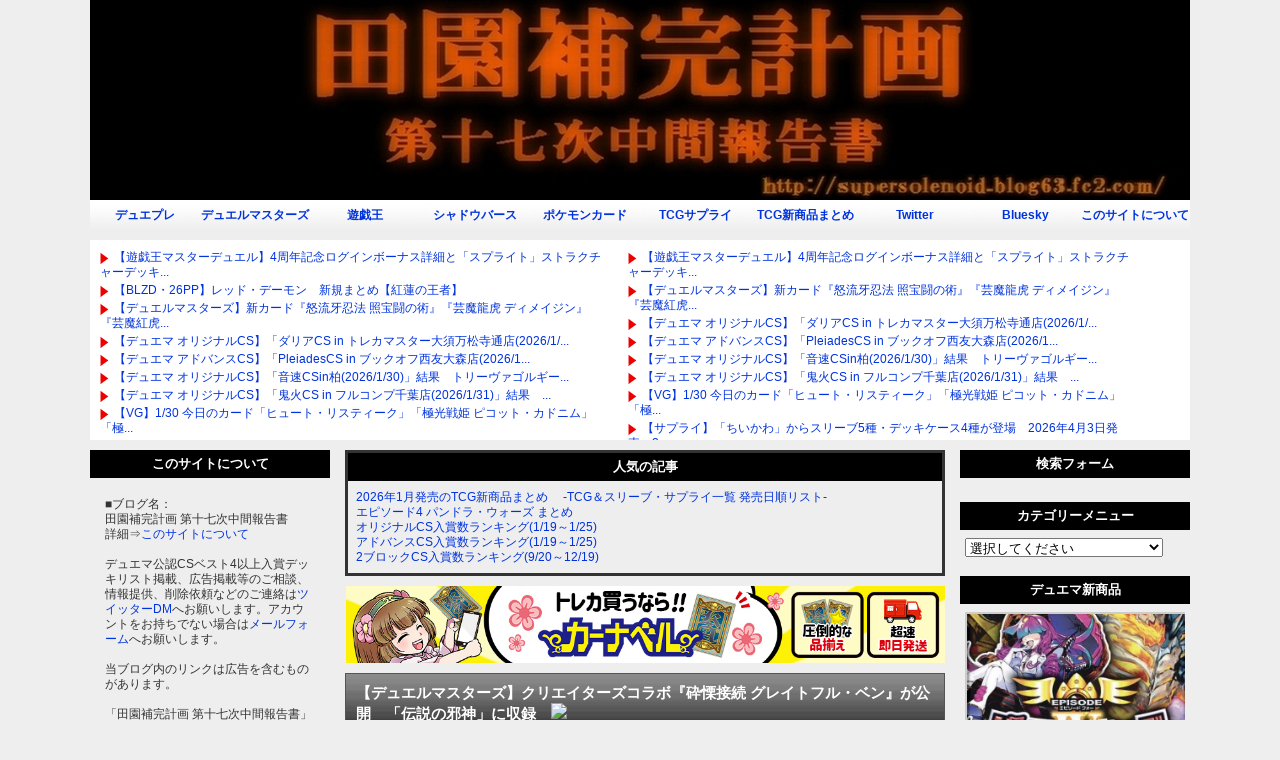

--- FILE ---
content_type: text/html; charset=utf-8
request_url: https://supersolenoid.jp/blog-entry-29807.html
body_size: 61885
content:
<!DOCTYPE html PUBLIC "-//W3C//DTD XHTML 1.0 Transitional//EN" "http://www.w3.org/TR/xhtml1/DTD/xhtml1-transitional.dtd">
<html xmlns="http://www.w3.org/1999/xhtml">
<head>
<!--Googleここから-->
<!-- Google tag (gtag.js) -->
<script async src="https://www.googletagmanager.com/gtag/js?id=G-EB507ZW0DE"></script>
<script>
  window.dataLayer = window.dataLayer || [];
  function gtag(){dataLayer.push(arguments);}
  gtag('js', new Date());

  gtag('config', 'G-EB507ZW0DE');
</script>
<!--Googleここまで-->

<!--
<script data-ad-client="ca-pub-5601859030996930" async src="https://pagead2.googlesyndication.com/pagead/js/adsbygoogle.js"></script>
-->


<meta http-equiv="X-UA-Compatible" content="IE=8 ; IE=9" />
<meta http-equiv="content-type" content="text/html; charset=utf-8">
<meta http-equiv="content-style-type" content="text/css">
<meta http-equiv="content-script-type" content="text/javascript">
<link rel="shortcut icon" href="https://blog-imgs-46.fc2.com/s/u/p/supersolenoid/shortcut.ico">

<meta content="デュエルマスターズ,デュエマ,デュエプレ,DM,ポケカ,遊戯王,ヴァンガード,VG,シャドウバース,スリーブ,プレイマット" name="keywords">
<meta name="ROBOTS" content="ALL" />
<!--
<link href="https://sites.google.com/site/fairuzhichang001/data1/style-sheet-20140415.css?attredirects=0&d=1" rel="stylesheet" type="text/css" />
-->

<link href="https://blog-imgs-169.fc2.com/s/u/p/supersolenoid/css/e4507.css" rel="stylesheet" type="text/css" />

<link rel="alternate" type="application/rss+xml" title="RSS" href="https://supersolenoid.jp/?xml">
<title>【デュエルマスターズ】クリエイターズコラボ『砕慄接続 グレイトフル・ベン』が公開　「伝説の邪神」に収録 田園補完計画 第十七次中間報告書</title>


<meta name="twitter:card" content="summary_large_image">
<meta name="twitter:site" content="@supersolenoid01">
<meta name="twitter:title" content="【デュエルマスターズ】クリエイターズコラボ『砕慄接続 グレイトフル・ベン』が公開　「伝説の邪神」に収録" />
<meta name="twitter:url" content="https://supersolenoid.jp/blog-entry-29807.html" />
<meta name="twitter:description" content="「伝説の邪神」に収録されるカードが公開。・・・..." />


<script type="text/javascript"><!--
function ChangeTab(tabname) {
// 全部消す
document.getElementById('tab1').style.display = 'none';
document.getElementById('tab2').style.display = 'none';
document.getElementById('tab3').style.display = 'none';
document.getElementById('tab4').style.display = 'none';
document.getElementById('tab5').style.display = 'none';

// 指定箇所のみ表示
document.getElementById(tabname).style.display = 'block';
}
// --></script>
<script type="text/javascript" src="https://ajax.googleapis.com/ajax/libs/jquery/1.7.2/jquery.min.js"></script>
<script src="https://code.jquery.com/jquery-1.10.2.min.js" type="text/javascript"></script>
<script src="https://blog-imgs-76.fc2.com/s/u/p/supersolenoid/lazyload.js" type="text/javascript"></script>
<script>
$(function() {
    $("img.lazy").lazyload();
    effect:"fadeIn"
});
</script>

<script type="text/javascript">
<!--
function storage(id){ obj=(document.all)?document.all(id):((document.getElementById)?document.getElementById(id):null); if(obj) obj.style.display=(obj.style.display=="none")?"block":"none"; }
//-->
</script>

<script>
  (function(i,s,o,g,r,a,m){i['GoogleAnalyticsObject']=r;i[r]=i[r]||function(){
  (i[r].q=i[r].q||[]).push(arguments)},i[r].l=1*new Date();a=s.createElement(o),
  m=s.getElementsByTagName(o)[0];a.async=1;a.src=g;m.parentNode.insertBefore(a,m)
  })(window,document,'script','https://www.google-analytics.com/analytics.js','ga');

  ga('create', 'UA-98196500-1', 'auto');
  ga('send', 'pageview');

</script>
<meta property="og:type" content="article">
<meta property="og:url" content="https://supersolenoid.jp/blog-entry-29807.html">
<meta property="og:title" content="【デュエルマスターズ】クリエイターズコラボ『砕慄接続 グレイトフル・ベン』が公開　「伝説の邪神」に収録">
<meta property="og:description" content="「伝説の邪神」に収録されるカードが公開。・・・...">
<meta property="og:image" content="https://blog-imgs-152.fc2.com/s/u/p/supersolenoid/ensc-20220913-003495.jpg">
</head>
<body>



<!-- [FC2 Analyzer] http://analyzer.fc2.com/  -->
<script language="javascript" src="//analyzer53.fc2.com/ana/processor.php?uid=639052" type="text/javascript"></script>
<noscript><div align="right"><img src="//analyzer53.fc2.com/ana/icon.php?uid=639052&ref=&href=&wid=0&hei=0&col=0" /></div></noscript>
<!-- [FC2 Analyzer]  -->



<div id="fb-root"></div>
<script>(function(d, s, id) {
  var js, fjs = d.getElementsByTagName(s)[0];
  if (d.getElementById(id)) return;
  js = d.createElement(s); js.id = id;
  js.src = "//connect.facebook.net/ja_JP/all.js#xfbml=1";
  fjs.parentNode.insertBefore(js, fjs);
}(document, 'script', 'facebook-jssdk'));</script>


<div id="container">



<div id="pagetop">
</div>

<script language="JavaScript" charset="euc-jp">
var images = new Array();

/* 使用するタイトル画像を好きなだけ記述 */

images[0] = "https://blog-imgs-46.fc2.com/s/u/p/supersolenoid/dennennTOP_l_01.jpg";
images[1] = "https://blog-imgs-46.fc2.com/s/u/p/supersolenoid/dennennTOP_l_02.jpg";
images[2] = "https://blog-imgs-46.fc2.com/s/u/p/supersolenoid/dennennTOP_l_03.jpg";
images[3] = "https://blog-imgs-42.fc2.com/s/u/p/supersolenoid/dennennTOP_l_05.png";
images[4] = "https://blog-imgs-42.fc2.com/s/u/p/supersolenoid/dennennTOP_l_06.png";
var rnd = Math.floor((Math.random() * 100)) % images.length;
document.write('<a href="https://supersolenoid.jp/" title="田園補完計画 第十七次中間報告書" alt="田園補完計画 第十七次中間報告書"><img src=',images[rnd],' border="0"></a>');
</script>

<div id="topmenu">
<ul>
<li><a href="https://supersolenoid.jp/blog-category-92.html">デュエプレ</a></li>
<li><a href="https://supersolenoid.jp/blog-category-12.html">デュエルマスターズ</a></li>
<li><a href="https://supersolenoid.jp/blog-category-30.html">遊戯王</a></li>
<li><a href="https://supersolenoid.jp/blog-category-88.html">シャドウバース</a></li>
<li><a href="https://supersolenoid.jp/?tag=%E3%83%9D%E3%82%B1%E3%83%A2%E3%83%B3%E3%82%AB%E3%83%BC%E3%83%89%E3%82%B2%E3%83%BC%E3%83%A0">ポケモンカード</a></li>
<li><a href="https://supersolenoid.jp/blog-category-32.html">TCGサプライ</a></li>
<li><a href="https://supersolenoid.jp/blog-category-7.html">TCG新商品まとめ</a></li>
<li><a href="https://twitter.com/supersolenoid01" target="_blank">Twitter</a></li>
<li><a href="https://bsky.app/profile/supersolenoid01.bsky.social" target="_blank">Bluesky</a></li>
<li id="topblogranking"><a href="https://supersolenoid.jp/blog-entry-2043.html" target="_blank">このサイトについて</a></li>



</ul>
</div>


    <div class="blogroll_wrapper">
       <div class="blogroll_innner">
       <!-- 相互RSSのタグその１をここに挿入 -->
<script type="text/javascript">
<!--
    var blogroll_channel_id = 57390;
// -->
</script>
<script type="text/javascript" charset="utf-8" src="https://blogroll.livedoor.net/js/blogroll.js"></script>
       </div>
       <div class="blogroll_innner">
       <!-- 相互RSSのタグその２をここに挿入 -->
 <script type="text/javascript">
<!--
    var blogroll_channel_id = 57397;
// -->
</script>
<script type="text/javascript" charset="utf-8" src="https://blogroll.livedoor.net/js/blogroll.js"></script>
      </div>
    </div>




<div id="wrapper">
<div id="main-column">




<div class="menuBlock3">
<div class="menuTitle" style="text-align:center">人気の記事</div>
<div class="menuBody3">
<div class="menuText">
<p style="text-align:left">

</p>
<div class="plugin-freearea" style="text-align:left">
  <a href="http://game.blogmura.com/tradingcardgame/" target="_blank"><img src="https://game.blogmura.com/tradingcardgame/img/tradingcardgame80_15_silver_2.gif" width="80" height="16" border="0" alt="" /></a>
<a href="https://supersolenoid.jp/blog-entry-45048.html">2026年1月発売のTCG新商品まとめ 　-TCG＆スリーブ・サプライ一覧 発売日順リスト-　 </a>
<br><a href="http://game.blogmura.com/duelmasters/" target="_blank"><img src="https://game.blogmura.com/duelmasters/img/duelmasters80_15_silver_2.gif" width="80" height="16" border="0" alt="" /></a>
<a href="https://supersolenoid.jp/blog-entry-45268.html">エピソード4 パンドラ・ウォーズ まとめ</a>
<br><a href="http://game.blogmura.com/duelmasters/" target="_blank"><img src="https://game.blogmura.com/duelmasters/img/duelmasters80_15_silver_2.gif" width="80" height="16" border="0" alt="" /></a>
<a href="https://supersolenoid.jp/blog-entry-45409.html">オリジナルCS入賞数ランキング(1/19～1/25)</a>
<br><a href="http://game.blogmura.com/duelmasters/" target="_blank"><img src="https://game.blogmura.com/duelmasters/img/duelmasters80_15_silver_2.gif" width="80" height="16" border="0" alt="" /></a>
<a href="https://supersolenoid.jp/blog-entry-45411.html">アドバンスCS入賞数ランキング(1/19～1/25)</a>
<br><a href="http://game.blogmura.com/duelmasters/" target="_blank"><img src="https://game.blogmura.com/duelmasters/img/duelmasters80_15_silver_2.gif" width="80" height="16" border="0" alt="" /></a>
<a href="https://supersolenoid.jp/blog-entry-44960.html">2ブロックCS入賞数ランキング(9/20～12/19)</a>


<!--



<br><a href="http://game.blogmura.com/duelmasters/" target="_blank"><img src="https://game.blogmura.com/duelmasters/img/duelmasters80_15_silver_2.gif" width="80" height="16" border="0" alt="" /></a>
<a href="https://supersolenoid.jp/blog-entry-43374.html">「邪神vs時皇 ～ビヨンド・ザ・タイム～」まとめ</a>


<br><a href="http://game.blogmura.com/duelmasters/" target="_blank"><img src="https://game.blogmura.com/duelmasters/img/duelmasters80_15_silver_2.gif" width="80" height="16" border="0" alt="" /></a>
<a href="https://supersolenoid.jp/blog-entry-40458.html">2ブロックCS入賞数ランキング(10/28～11/24)</a>

<br><a href="http://game.blogmura.com/yugiohcardgame/"><img src="https://game.blogmura.com/yugiohcardgame/img/yugiohcardgame80_15_silver_2.gif" width="80" height="16" border="0" alt="" /></a>
<a href="https://supersolenoid.jp/blog-entry-33429.html">新リミットレギュレーション『EMモンキーボード』帰還</a>


<a href="https://supersolenoid.jp/blog-entry-31329.html">【TCG総合】2021年2月発売のTCG新商品まとめ 　-TCG＆スリーブ・サプライ一覧 発売日順リスト-　 </a>

<br><a href="https://supersolenoid.jp/blog-entry-23303.html">【デュエルマスターズ】弩闘×十王超ファイナルウォーズ!!! まとめ＆暫定カードリスト</a>

<br><a href="https://supersolenoid.jp/blog-entry-23303.html">【ヴァンガード】VG新シリーズ ヴァンガードoverDress まとめ</a>
-->

</div>
<p style="text-align:left">

</p>
</div>
</div>
</div>




<center><div class="kanabell"><a href="https://px.a8.net/svt/ejp?a8mat=45II8X+5CB16A+49YI+HUD03&a8ejpredirect=https%3A%2F%2Fwww.ka-nabell.com%2F%3Fgenre%3D7" rel="sponsored" target="_blank"><img src="https://blog-imgs-169.fc2.com/s/u/p/supersolenoid/logo-20251017-002.jpg" width="599"  alt="カーナベルPR" /></a></div></center>



<!--エントリー-->
<div class="EntryBlock">
<div class="EntryTitle"><a href="https://supersolenoid.jp/blog-entry-29807.html" title="この記事を開く">【デュエルマスターズ】クリエイターズコラボ『砕慄接続 グレイトフル・ベン』が公開　「伝説の邪神」に収録</a>　<img src="https://b.hatena.ne.jp/entry/image/https://supersolenoid.jp/blog-entry-29807.html">
</div>


<div class="EntryBody"><a href="https://blog-imgs-152.fc2.com/s/u/p/supersolenoid/ensc-20220913-003495.jpg" target="_blank"><img src="https://blog-imgs-152.fc2.com/s/u/p/supersolenoid/ensc-20220913-003495.jpg" alt="ensc-20220913-003495.jpg" border="0" width="297" height="248" /></a><br><br><br>「伝説の邪神」に収録されるカードが公開。<br><br>・・・</div>
<div class="EntryMore">
<div class="Morelink">
</div>
<a name="more" id="more"></a><div class="caption_gray"><a href="https://affiliate.suruga-ya.jp/modules/af/af_jump.php?user_id=725&goods_url=https%3A%2F%2Fwww.suruga-ya.jp%2Fsearch%3Fcategory%3D5%26search_word%3D%25E3%2582%25B4%25E3%2583%2583%25E3%2583%2589%25E3%2583%25BB%25E3%2582%25AA%25E3%2583%2596%25E3%2583%25BB%25E3%2582%25A2%25E3%2583%2593%25E3%2582%25B9%2B%25E7%25AC%25AC1%25E5%25BC%25BE%25E3%2580%258C%25E4%25BC%259D%25E8%25AA%25AC%25E3%2581%25AE%25E9%2582%25AA%25E7%25A5%259E%25E3%2580%258D%26is_marketplace%3D0" target="_blank" title="駿河屋サプライ">【20～25%OFF】ゴッド･オブ･アビス 第1弾「伝説の邪神」 | 予約 | 通販ショップの駿河屋</a></div><br><br><h2>■<a href="https://affiliate.suruga-ya.jp/modules/af/af_jump.php?user_id=725&goods_url=https%3A%2F%2Fwww.suruga-ya.jp%2Fproduct%2Fdetail%2F632000528" target="_blank" title="デュエル･マスターズ TCG DM22-RP1 ゴッド･オブ･アビス 第1弾「伝説の邪神」">デュエル･マスターズ TCG DM22-RP1 ゴッド･オブ･アビス 第1弾「伝説の邪神」</a></h2><a href="https://blog-imgs-152.fc2.com/s/u/p/supersolenoid/evwoh-20220727-063.jpg" target="_blank"><img src="https://blog-imgs-152.fc2.com/s/u/p/supersolenoid/evwoh-20220727-063.jpg" alt="evwoh-20220727-063.jpg" border="0" width="560"/></a><br>●<a href="https://www.amazon.co.jp/exec/obidos/ASIN/B0B8Y8VLZQ/s2kikan-22?&linkCode=ll1&tag=s2kikan-22&linkId=e53a2d92e5a26f1808002efdb55b37d1&language=ja_JP&ref_=as_li_ss_tl" target="_blank">Amazon</a>●　●<a href="https://affiliate.suruga-ya.jp/modules/af/af_jump.php?user_id=725&goods_url=https%3A%2F%2Fwww.suruga-ya.jp%2Fproduct%2Fdetail%2F632000528" target="_blank">駿河屋</a>●　●<a href="https://hb.afl.rakuten.co.jp/hgc/1d56eda1.be1ef5c9.1d56eda2.9a752bca/?pc=https%3A%2F%2Fsearch.rakuten.co.jp%2Fsearch%2Fmall%2F%25E3%2582%25B4%25E3%2583%2583%25E3%2583%2589%25EF%25BD%25A5%25E3%2582%25AA%25E3%2583%2596%25EF%25BD%25A5%25E3%2582%25A2%25E3%2583%2593%25E3%2582%25B9%2B%25E7%25AC%25AC1%25E5%25BC%25BE%25E3%2580%258C%25E4%25BC%259D%25E8%25AA%25AC%25E3%2581%25AE%25E9%2582%25AA%25E7%25A5%259E%25E3%2580%258D%2F&link_type=hybrid_url&ut=eyJwYWdlIjoidXJsIiwidHlwZSI6Imh5YnJpZF91cmwiLCJjb2wiOjF9" target="_blank">楽天</a>●<br>●<a href="https://affiliate.suruga-ya.jp/modules/af/af_jump.php?user_id=725&goods_url=https%3A%2F%2Fwww.suruga-ya.jp%2Fproduct%2Fdetail%2F622000529" target="_blank">駿河屋カートン</a>●<br><br><br><h2>■公開カードまとめはこちらから</h2><div class="iframely-embed"><div class="iframely-responsive" style="height: 170px; padding-bottom: 0;"><a href="https://supersolenoid.jp/blog-entry-29362.html" data-iframely-url="//iframely.net/rg2xQtq"></a></div></div><script async src="//iframely.net/embed.js"></script><br><br><br><hr size="1" /><br><div class="card_image"><center><a href="https://blog-imgs-152.fc2.com/s/u/p/supersolenoid/ensc-20220913-003494.jpg" ><img src="https://blog-imgs-152.fc2.com/s/u/p/supersolenoid/ensc-20220913-003494.jpg" alt="説明"  border="0" width="400" /></a><br><a href="https://blog-imgs-152.fc2.com/s/u/p/supersolenoid/evwoh-20220906-035.jpg" target="_blank"><img src="https://blog-imgs-152.fc2.com/s/u/p/supersolenoid/evwoh-20220906-035.jpg" alt="evwoh-20220906-035.jpg" border="0" width="560"/></a></center><p class="card_text">【砕慄接続 グレイトフル・ベン】<br>SP3/SP5</p><p class=card_link></p></div><br><br><blockquote class="twitter-tweet"><p lang="ja" dir="ltr">【9月17日発売】ゴッド・オブ・アビス　第1弾「伝説の邪神」に収録される豪華クリエイターさんの夢のコラボカードをご紹介!!<br><br>本日は <a href="https://twitter.com/hashtag/%E6%9D%BE%E5%B0%BE%E7%9C%81%E5%90%BE?src=hash&amp;ref_src=twsrc%5Etfw">#松尾省吾</a> さんの《砕慄接続 グレイトフル・ベン》!!<a href="https://t.co/ybcpzAo25e">https://t.co/ybcpzAo25e</a><a href="https://twitter.com/hashtag/%E3%83%87%E3%83%A5%E3%82%A8%E3%83%9E?src=hash&amp;ref_src=twsrc%5Etfw">#デュエマ</a> <a href="https://twitter.com/hashtag/%E3%83%87%E3%83%A5%E3%82%A8%E3%83%81%E3%83%A5%E3%83%BC%E3%83%96?src=hash&amp;ref_src=twsrc%5Etfw">#デュエチューブ</a> <a href="https://twitter.com/hashtag/%E6%96%AC%E6%9C%AD%E3%82%A6%E3%82%A3%E3%83%B3?src=hash&amp;ref_src=twsrc%5Etfw">#斬札ウィン</a> <a href="https://t.co/fY8h93OmOY">pic.twitter.com/fY8h93OmOY</a></p>&mdash; デュエル・マスターズ公式アカウント (@t2duema) <a href="https://twitter.com/t2duema/status/1569521376632913923?ref_src=twsrc%5Etfw">September 13, 2022</a></blockquote> <script async src="https://platform.twitter.com/widgets.js" charset="utf-8"></script><br><br>関連<br>■<a href='https://twitter.com/t2duema'>デュエル・マスターズ公式アカウント（@t2duema）さん / Twitter</a><br><br><a href="https://affiliate.suruga-ya.jp/modules/af/af_jump.php?user_id=725&goods_url=https%3A%2F%2Fwww.suruga-ya.jp%2Fsearch%3Fcategory%3D5%26search_word%3D%25E3%2582%25B4%25E3%2583%2583%25E3%2583%2589%25E3%2583%25BB%25E3%2582%25AA%25E3%2583%2596%25E3%2583%25BB%25E3%2582%25A2%25E3%2583%2593%25E3%2582%25B9%2B%25E7%25AC%25AC1%25E5%25BC%25BE%25E3%2580%258C%25E4%25BC%259D%25E8%25AA%25AC%25E3%2581%25AE%25E9%2582%25AA%25E7%25A5%259E%25E3%2580%258D%26is_marketplace%3D0" target="_blank"><img src="https://blog-imgs-152.fc2.com/s/u/p/supersolenoid/evwoh-20220727-069-560-268.jpg" alt="evwoh-20220727-069-560-268.jpg" border="0" width="560"/></a><br><a href="https://affiliate.suruga-ya.jp/modules/af/af_jump.php?user_id=725&goods_url=https%3A%2F%2Fwww.suruga-ya.jp%2Fsearch%3Fcategory%3D5%26search_word%3D%25E3%2582%25B4%25E3%2583%2583%25E3%2583%2589%25E3%2583%25BB%25E3%2582%25AA%25E3%2583%2596%25E3%2583%25BB%25E3%2582%25A2%25E3%2583%2593%25E3%2582%25B9%2B%25E7%25AC%25AC1%25E5%25BC%25BE%25E3%2580%258C%25E4%25BC%259D%25E8%25AA%25AC%25E3%2581%25AE%25E9%2582%25AA%25E7%25A5%259E%25E3%2580%258D%26is_marketplace%3D0" target="_blank" title="ゴッド･オブ･アビス 第1弾「伝説の邪神」">ゴッド･オブ･アビス 第1弾「伝説の邪神」</a><br>●<a href="https://www.amazon.co.jp/exec/obidos/ASIN/B0B8Y8VLZQ/s2kikan-22?&linkCode=ll1&tag=s2kikan-22&linkId=9c91ab8e681122e6e9f5becbe3a8a242&language=ja_JP&ref_=as_li_ss_tl" target="_blank">Amazon</a>●　●<a href="https://affiliate.suruga-ya.jp/modules/af/af_jump.php?user_id=725&goods_url=https%3A%2F%2Fwww.suruga-ya.jp%2Fsearch%3Fcategory%3D5%26search_word%3D%25E3%2582%25B4%25E3%2583%2583%25E3%2583%2589%25E3%2583%25BB%25E3%2582%25AA%25E3%2583%2596%25E3%2583%25BB%25E3%2582%25A2%25E3%2583%2593%25E3%2582%25B9%2B%25E7%25AC%25AC1%25E5%25BC%25BE%25E3%2580%258C%25E4%25BC%259D%25E8%25AA%25AC%25E3%2581%25AE%25E9%2582%25AA%25E7%25A5%259E%25E3%2580%258D%26is_marketplace%3D0" target="_blank">駿河屋</a>●　●<a href="https://hb.afl.rakuten.co.jp/hgc/1d56eda1.be1ef5c9.1d56eda2.9a752bca/?pc=https%3A%2F%2Fsearch.rakuten.co.jp%2Fsearch%2Fmall%2F%25E3%2582%25B4%25E3%2583%2583%25E3%2583%2589%25EF%25BD%25A5%25E3%2582%25AA%25E3%2583%2596%25EF%25BD%25A5%25E3%2582%25A2%25E3%2583%2593%25E3%2582%25B9%2B%25E7%25AC%25AC1%25E5%25BC%25BE%25E3%2580%258C%25E4%25BC%259D%25E8%25AA%25AC%25E3%2581%25AE%25E9%2582%25AA%25E7%25A5%259E%25E3%2580%258D%2F&link_type=hybrid_url&ut=eyJwYWdlIjoidXJsIiwidHlwZSI6Imh5YnJpZF91cmwiLCJjb2wiOjF9" target="_blank">楽天</a>●<br><br><a href="https://affiliate.suruga-ya.jp/modules/af/af_jump.php?user_id=725&goods_url=https%3A%2F%2Fwww.suruga-ya.jp%2Fproduct%2Fdetail%2F622000526" target="_blank"><img src="https://blog-imgs-152.fc2.com/s/u/p/supersolenoid/evwoh-20220727-059-560-268.jpg" alt="evwoh-20220727-059-560-268.jpg" border="0" width="560"/></a><br><a href="https://affiliate.suruga-ya.jp/modules/af/af_jump.php?user_id=725&goods_url=https%3A%2F%2Fwww.suruga-ya.jp%2Fproduct%2Fdetail%2F622000526" target="_blank" title="「伝説の邪神」深淵からの招待状">「伝説の邪神」深淵からの招待状</a><br>●<a href="https://www.amazon.co.jp/exec/obidos/ASIN/B0B8YBF4YW/s2kikan-22?&linkCode=ll1&tag=s2kikan-22&linkId=863dbcc6a13bc617bde8eb0804851a74&language=ja_JP&ref_=as_li_ss_tl" target="_blank">Amazon</a>●　●<a href="https://affiliate.suruga-ya.jp/modules/af/af_jump.php?user_id=725&goods_url=https%3A%2F%2Fwww.suruga-ya.jp%2Fproduct%2Fdetail%2F622000526" target="_blank">駿河屋</a>●　●<a href="https://hb.afl.rakuten.co.jp/hgc/1d56eda1.be1ef5c9.1d56eda2.9a752bca/?pc=https%3A%2F%2Fsearch.rakuten.co.jp%2Fsearch%2Fmall%2F%25E3%2580%258C%25E4%25BC%259D%25E8%25AA%25AC%25E3%2581%25AE%25E9%2582%25AA%25E7%25A5%259E%25E3%2580%258D%25E6%25B7%25B1%25E6%25B7%25B5%25E3%2581%258B%25E3%2582%2589%25E3%2581%25AE%25E6%258B%259B%25E5%25BE%2585%25E7%258A%25B6%2F&link_type=hybrid_url&ut=eyJwYWdlIjoidXJsIiwidHlwZSI6Imh5YnJpZF91cmwiLCJjb2wiOjF9" target="_blank">楽天</a>●<br><br><a href="https://affiliate.suruga-ya.jp/modules/af/af_jump.php?user_id=725&goods_url=https%3A%2F%2Fwww.suruga-ya.jp%2Fproduct%2Fdetail%2F622000525" target="_blank"><img src="https://blog-imgs-152.fc2.com/s/u/p/supersolenoid/evwoh-20220727-060-560-268.jpg" alt="evwoh-20220727-060-560-268.jpg" border="0" width="560"/></a><br><a href="https://affiliate.suruga-ya.jp/modules/af/af_jump.php?user_id=725&goods_url=https%3A%2F%2Fwww.suruga-ya.jp%2Fproduct%2Fdetail%2F622000525" target="_blank" title="スタートWINデッキ 邪神･フロム･アビス">スタートWINデッキ 邪神･フロム･アビス</a><br>●<a href="https://www.amazon.co.jp/exec/obidos/ASIN/B0B8Y99Z5B/s2kikan-22?&linkCode=ll1&tag=s2kikan-22&linkId=315f1907442bdacc5fde130d85d046df&language=ja_JP&ref_=as_li_ss_tl" target="_blank">Amazon</a>●　●<a href="https://affiliate.suruga-ya.jp/modules/af/af_jump.php?user_id=725&goods_url=https%3A%2F%2Fwww.suruga-ya.jp%2Fproduct%2Fdetail%2F622000525" target="_blank">駿河屋</a>●　●<a href="https://hb.afl.rakuten.co.jp/hgc/1d56eda1.be1ef5c9.1d56eda2.9a752bca/?pc=https%3A%2F%2Fsearch.rakuten.co.jp%2Fsearch%2Fmall%2F%25E3%2582%25B9%25E3%2582%25BF%25E3%2583%25BC%25E3%2583%2588WIN%25E3%2583%2587%25E3%2583%2583%25E3%2582%25AD%2B%25E9%2582%25AA%25E7%25A5%259E%25EF%25BD%25A5%25E3%2583%2595%25E3%2583%25AD%25E3%2583%25A0%25EF%25BD%25A5%25E3%2582%25A2%25E3%2583%2593%25E3%2582%25B9%2F&link_type=hybrid_url&ut=eyJwYWdlIjoidXJsIiwidHlwZSI6Imh5YnJpZF91cmwiLCJjb2wiOjF9" target="_blank">楽天</a>●<br><br><a href="https://affiliate.suruga-ya.jp/modules/af/af_jump.php?user_id=725&goods_url=https%3A%2F%2Fwww.suruga-ya.jp%2Fsearch%3Fcategory%3D5%26search_word%3D%25E3%2582%25AF%25E3%2583%25AD%25E3%2583%258B%25E3%2582%25AF%25E3%2583%25AB%25E3%2583%25BB%25E3%2583%2580%25E3%2583%25BC%25E3%2582%25AF%25E3%2582%25B5%25E3%2582%25A4%25E3%2583%2589%25E3%2583%25BB%25E3%2583%2587%25E3%2583%2583%25E3%2582%25AD%2B%25E3%2580%258C%25E7%25B5%2582%25E7%2584%2589%25E3%2580%258D%26searchbox%3D1%26is_marketplace%3D0" target="_blank"><img src="https://blog-imgs-152.fc2.com/s/u/p/supersolenoid/evwoh-20220708-074.jpg" alt="evwoh-20220707-003-560-268.jpg" border="0" width="560"/></a><br><a href="https://affiliate.suruga-ya.jp/modules/af/af_jump.php?user_id=725&goods_url=https%3A%2F%2Fwww.suruga-ya.jp%2Fsearch%3Fcategory%3D5%26search_word%3D%25E3%2582%25AF%25E3%2583%25AD%25E3%2583%258B%25E3%2582%25AF%25E3%2583%25AB%25E3%2583%25BB%25E3%2583%2580%25E3%2583%25BC%25E3%2582%25AF%25E3%2582%25B5%25E3%2582%25A4%25E3%2583%2589%25E3%2583%25BB%25E3%2583%2587%25E3%2583%2583%25E3%2582%25AD%2B%25E3%2580%258C%25E7%25B5%2582%25E7%2584%2589%25E3%2580%258D%26searchbox%3D1%26is_marketplace%3D0" target="_blank" title="クロニクル･ダークサイド･デッキ 「終焉」">クロニクル･ダークサイド･デッキ 「終焉」</a><br>●<a href="https://www.amazon.co.jp/exec/obidos/ASIN/B0B6B75Z1N/s2kikan-22?&linkCode=ll1&tag=s2kikan-22&linkId=94df7e2a44e570963656e56aec811f0e&language=ja_JP&ref_=as_li_ss_tl" target="_blank">Amazon</a>●　●<a href="https://affiliate.suruga-ya.jp/modules/af/af_jump.php?user_id=725&goods_url=https%3A%2F%2Fwww.suruga-ya.jp%2Fproduct%2Fdetail%2F622000521" target="_blank">駿河屋</a>●　●<a href="https://hb.afl.rakuten.co.jp/hgc/1d56eda1.be1ef5c9.1d56eda2.9a752bca/?pc=https%3A%2F%2Fsearch.rakuten.co.jp%2Fsearch%2Fmall%2F%25E3%2582%25AF%25E3%2583%25AD%25E3%2583%258B%25E3%2582%25AF%25E3%2583%25AB%25E3%2583%25BB%25E3%2583%2580%25E3%2583%25BC%25E3%2582%25AF%25E3%2582%25B5%25E3%2582%25A4%25E3%2583%2589%25E3%2583%2587%25E3%2583%2583%25E3%2582%25AD%2F&link_type=hybrid_url&ut=eyJwYWdlIjoidXJsIiwidHlwZSI6Imh5YnJpZF91cmwiLCJjb2wiOjF9" target="_blank">楽天</a>●　●<a href="https://affiliate.suruga-ya.jp/modules/af/af_jump.php?user_id=725&goods_url=https%3A%2F%2Fwww.suruga-ya.jp%2Fsearch%3Fcategory%3D5%26search_word%3D%25E3%2582%25AF%25E3%2583%25AD%25E3%2583%258B%25E3%2582%25AF%25E3%2583%25AB%25EF%25BD%25A5%25E3%2583%2580%25E3%2583%25BC%25E3%2582%25AF%25E3%2582%25B5%25E3%2582%25A4%25E3%2583%2589%25EF%25BD%25A5%25E3%2583%2587%25E3%2583%2583%25E3%2582%25AD%2B%25E3%2580%258C%25E7%25B5%2582%25E7%2584%2589%25E3%2580%258D%26adult_s%3D1%26is_marketplace%3D0%26rankBy%3Dprice%253Adescending" target="_blank">シングル</a>●<br><br><a href="https://affiliate.suruga-ya.jp/modules/af/af_jump.php?user_id=725&goods_url=https%3A%2F%2Fwww.suruga-ya.jp%2Fsearch%3Fcategory%3D5%26search_word%3D%25E3%2582%25AF%25E3%2583%25AD%25E3%2583%258B%25E3%2582%25AF%25E3%2583%25AB%25E3%2583%25BB%25E3%2583%2580%25E3%2583%25BC%25E3%2582%25AF%25E3%2582%25B5%25E3%2582%25A4%25E3%2583%2589%25E3%2583%25BB%25E3%2583%2587%25E3%2583%2583%25E3%2582%25AD%2B%25E3%2580%258C%25E9%259B%25B6%25E8%25AA%2595%25E3%2580%258D%26searchbox%3D1%26is_marketplace%3D0" target="_blank"><img src="https://blog-imgs-152.fc2.com/s/u/p/supersolenoid/evwoh-20220708-075.jpg" alt="evwoh-20220707-004-560-268.jpg" border="0" width="560"/></a><br><a href="https://affiliate.suruga-ya.jp/modules/af/af_jump.php?user_id=725&goods_url=https%3A%2F%2Fwww.suruga-ya.jp%2Fsearch%3Fcategory%3D5%26search_word%3D%25E3%2582%25AF%25E3%2583%25AD%25E3%2583%258B%25E3%2582%25AF%25E3%2583%25AB%25E3%2583%25BB%25E3%2583%2580%25E3%2583%25BC%25E3%2582%25AF%25E3%2582%25B5%25E3%2582%25A4%25E3%2583%2589%25E3%2583%25BB%25E3%2583%2587%25E3%2583%2583%25E3%2582%25AD%2B%25E3%2580%258C%25E9%259B%25B6%25E8%25AA%2595%25E3%2580%258D%26searchbox%3D1%26is_marketplace%3D0" target="_blank" title="クロニクル･ダークサイド･デッキ 「零誕」">クロニクル･ダークサイド･デッキ 「零誕」</a><br>●<a href="https://www.amazon.co.jp/exec/obidos/ASIN/B0B6B7LZNQ/s2kikan-22?&linkCode=ll1&tag=s2kikan-22&linkId=ec197c03217caa8d26cbb31ae38bdfc2&language=ja_JP&ref_=as_li_ss_tl" target="_blank">Amazon</a>●　●<a href="https://affiliate.suruga-ya.jp/modules/af/af_jump.php?user_id=725&goods_url=https%3A%2F%2Fwww.suruga-ya.jp%2Fproduct%2Fdetail%2F622000522" target="_blank">駿河屋</a>●　●<a href="https://hb.afl.rakuten.co.jp/hgc/1d56eda1.be1ef5c9.1d56eda2.9a752bca/?pc=https%3A%2F%2Fsearch.rakuten.co.jp%2Fsearch%2Fmall%2F%25E3%2582%25AF%25E3%2583%25AD%25E3%2583%258B%25E3%2582%25AF%25E3%2583%25AB%25E3%2583%25BB%25E3%2583%2580%25E3%2583%25BC%25E3%2582%25AF%25E3%2582%25B5%25E3%2582%25A4%25E3%2583%2589%25E3%2583%2587%25E3%2583%2583%25E3%2582%25AD%2F&link_type=hybrid_url&ut=eyJwYWdlIjoidXJsIiwidHlwZSI6Imh5YnJpZF91cmwiLCJjb2wiOjF9" target="_blank">楽天</a>●　●<a href="https://affiliate.suruga-ya.jp/modules/af/af_jump.php?user_id=725&goods_url=https%3A%2F%2Fwww.suruga-ya.jp%2Fsearch%3Fcategory%3D5%26search_word%3D%25E3%2582%25AF%25E3%2583%25AD%25E3%2583%258B%25E3%2582%25AF%25E3%2583%25AB%25EF%25BD%25A5%25E3%2583%2580%25E3%2583%25BC%25E3%2582%25AF%25E3%2582%25B5%25E3%2582%25A4%25E3%2583%2589%25EF%25BD%25A5%25E3%2583%2587%25E3%2583%2583%25E3%2582%25AD%2B%25E3%2580%258C%25E9%259B%25B6%25E8%25AA%2595%25E3%2580%258D%26adult_s%3D1%26is_marketplace%3D0%26rankBy%3Dprice%253Adescending" target="_blank">シングル</a>●<br><br><a href="https://affiliate.suruga-ya.jp/modules/af/af_jump.php?user_id=725&goods_url=https%3A%2F%2Fwww.suruga-ya.jp%2Fsearch%3Fcategory%3D5%26search_word%3D%25E3%2583%259E%25E3%2582%25B9%25E3%2582%25BF%25E3%2583%25BC%25E3%2583%25BB%25E3%2583%2595%25E3%2582%25A1%25E3%2582%25A4%25E3%2583%258A%25E3%2583%25AB%25E3%2583%25BB%25E3%2583%25A1%25E3%2583%25A2%25E3%2583%25AA%25E3%2582%25A2%25E3%2583%25AB%25E3%2583%25BB%25E3%2583%2591%25E3%2583%2583%25E3%2582%25AF%26adult_s%3D1%26is_marketplace%3D0%26rankBy%3Dprice%253Adescending" target="_blank"><img src="https://blog-imgs-152.fc2.com/s/u/p/supersolenoid/evwoh-20220701-045.jpg" alt="evwoh-20220615-002-560-268.jpg" border="0" width="560"/></a><br><a href="https://affiliate.suruga-ya.jp/modules/af/af_jump.php?user_id=725&goods_url=https%3A%2F%2Fwww.suruga-ya.jp%2Fsearch%3Fcategory%3D5%26search_word%3D%25E3%2583%259E%25E3%2582%25B9%25E3%2582%25BF%25E3%2583%25BC%25E3%2583%25BB%25E3%2583%2595%25E3%2582%25A1%25E3%2582%25A4%25E3%2583%258A%25E3%2583%25AB%25E3%2583%25BB%25E3%2583%25A1%25E3%2583%25A2%25E3%2583%25AA%25E3%2582%25A2%25E3%2583%25AB%25E3%2583%25BB%25E3%2583%2591%25E3%2583%2583%25E3%2582%25AF%26adult_s%3D1%26is_marketplace%3D0%26rankBy%3Dprice%253Adescending" target="_blank" title="デュエル・マスターズTCG マスター・ファイナル・メモリアル・パック">マスター・ファイナル・メモリアル・パック</a><br>●<a href="https://www.amazon.co.jp/exec/obidos/ASIN/B0B3LLBF7R/s2kikan-22?&linkCode=ll1&tag=s2kikan-22&linkId=6878fc654ca65282acdd510777575097&language=ja_JP&ref_=as_li_ss_tl" target="_blank">Amazon</a>●　●<a href="https://affiliate.suruga-ya.jp/modules/af/af_jump.php?user_id=725&goods_url=https%3A%2F%2Fwww.suruga-ya.jp%2Fproduct%2Fdetail%2F632000519" target="_blank">駿河屋</a>●　●<a href="https://hb.afl.rakuten.co.jp/hgc/1d56eda1.be1ef5c9.1d56eda2.9a752bca/?pc=https%3A%2F%2Fsearch.rakuten.co.jp%2Fsearch%2Fmall%2F%25E3%2583%259E%25E3%2582%25B9%25E3%2582%25BF%25E3%2583%25BC%25E3%2583%25BB%25E3%2583%2595%25E3%2582%25A1%25E3%2582%25A4%25E3%2583%258A%25E3%2583%25AB%25E3%2583%25BB%25E3%2583%25A1%25E3%2583%25A2%25E3%2583%25AA%25E3%2582%25A2%25E3%2583%25AB%25E3%2583%25BB%25E3%2583%2591%25E3%2583%2583%25E3%2582%25AF%2F&link_type=hybrid_url&ut=eyJwYWdlIjoidXJsIiwidHlwZSI6Imh5YnJpZF91cmwiLCJjb2wiOjF9" target="_blank">楽天</a>●　●<a href="https://affiliate.suruga-ya.jp/modules/af/af_jump.php?user_id=725&goods_url=https%3A%2F%2Fwww.suruga-ya.jp%2Fsearch%3Fcategory%3D5%26search_word%3D%25E3%2583%259E%25E3%2582%25B9%25E3%2582%25BF%25E3%2583%25BC%25E3%2583%25BB%25E3%2583%2595%25E3%2582%25A1%25E3%2582%25A4%25E3%2583%258A%25E3%2583%25AB%25E3%2583%25BB%25E3%2583%25A1%25E3%2583%25A2%25E3%2583%25AA%25E3%2582%25A2%25E3%2583%25AB%25E3%2583%25BB%25E3%2583%2591%25E3%2583%2583%25E3%2582%25AF%26adult_s%3D1%26is_marketplace%3D0%26rankBy%3Dprice%253Adescending" target="_blank">シングル</a>●<br><br><a href="https://affiliate.suruga-ya.jp/modules/af/af_jump.php?user_id=725&goods_url=https%3A%2F%2Fwww.suruga-ya.jp%2Fsearch%3Fcategory%3D5%26search_word%3D%25E5%2588%2587%25E6%259C%25AD%2521%25E3%2583%259E%25E3%2582%25B9%25E3%2582%25BF%25E3%2583%25BCCRYMAX%2521%2521%26is_marketplace%3D0" target="_blank"><img src="https://blog-imgs-152.fc2.com/s/u/p/supersolenoid/evwoh-20220421-088.jpg" alt="evwoh-20220305-060.jpg" border="0" width="560"/></a><br><a href="https://affiliate.suruga-ya.jp/modules/af/af_jump.php?user_id=725&goods_url=https%3A%2F%2Fwww.suruga-ya.jp%2Fsearch%3Fcategory%3D5%26search_word%3D%25E5%2588%2587%25E6%259C%25AD%2521%25E3%2583%259E%25E3%2582%25B9%25E3%2582%25BF%25E3%2583%25BCCRYMAX%2521%2521%26is_marketplace%3D0" target="_blank" title="王来MAX最終弾 切札!マスターCRYMAX!!">王来MAX最終弾 切札!マスターCRYMAX!!</a><br>●<a href="https://www.amazon.co.jp/exec/obidos/ASIN/B09ZTRST8B/s2kikan-22?&linkCode=ll1&tag=s2kikan-22&linkId=6a2e55e93f9bab5c8bad71e23aeef0b6&language=ja_JP&ref_=as_li_ss_tl" target="_blank">Amazon</a>●　●<a href="https://affiliate.suruga-ya.jp/modules/af/af_jump.php?user_id=725&goods_url=https%3A%2F%2Fwww.suruga-ya.jp%2Fsearch%3Fcategory%3D5%26search_word%3D%25E5%2588%2587%25E6%259C%25AD%2521%25E3%2583%259E%25E3%2582%25B9%25E3%2582%25BF%25E3%2583%25BCCRYMAX%2521%2521%26is_marketplace%3D0" target="_blank">駿河屋</a>●　●<a href="https://hb.afl.rakuten.co.jp/hgc/1d56eda1.be1ef5c9.1d56eda2.9a752bca/?pc=https%3A%2F%2Fsearch.rakuten.co.jp%2Fsearch%2Fmall%2F%25E7%258E%258B%25E6%259D%25A5MAX%25E6%259C%2580%25E7%25B5%2582%25E5%25BC%25BE%2B%25E5%2588%2587%25E6%259C%25AD%25EF%25BC%2581%25E3%2583%259E%25E3%2582%25B9%25E3%2582%25BF%25E3%2583%25BCCRYMAX%21%21%2F&link_type=hybrid_url&ut=eyJwYWdlIjoidXJsIiwidHlwZSI6Imh5YnJpZF91cmwiLCJjb2wiOjF9" target="_blank">楽天</a>●　●<a href="https://affiliate.suruga-ya.jp/modules/af/af_jump.php?user_id=725&goods_url=https%3A%2F%2Fwww.suruga-ya.jp%2Fsearch%3Fcategory%3D5%26search_word%3D%25E3%2583%259E%25E3%2582%25B9%25E3%2582%25BF%25E3%2583%25BCCRYMAX%2521%2521%26adult_s%3D1%26is_marketplace%3D0%26rankBy%3Dprice%253Adescending" target="_blank">シングル</a>●<br><br><a href="https://affiliate.suruga-ya.jp/modules/af/af_jump.php?user_id=725&goods_url=https%3A%2F%2Fwww.suruga-ya.jp%2Fsearch%3Fcategory%3D5%26search_word%3D%25E9%25AC%25BC%25E3%2583%25A4%25E3%2583%2590%26adult_s%3D1%26is_marketplace%3D0%26rankBy%3Dprice%253Adescending" target="_blank"><img src="https://blog-imgs-152.fc2.com/s/u/p/supersolenoid/evwoh-20220305-060.jpg" alt="evwoh-20220305-060.jpg" border="0" width="560"/></a><br><a href="https://affiliate.suruga-ya.jp/modules/af/af_jump.php?user_id=725&goods_url=https%3A%2F%2Fwww.suruga-ya.jp%2Fsearch%3Fcategory%3D5%26search_word%3D%25E9%25AC%25BC%25E3%2583%25A4%25E3%2583%2590%26adult_s%3D1%26is_marketplace%3D0%26rankBy%3Dprice%253Adescending" target="_blank" title="王来MAX第1弾 鬼ヤバ逆襲S-MAX!!">王来MAX第1弾 鬼ヤバ逆襲S-MAX!!</a><br>●<a href="https://www.amazon.co.jp/exec/obidos/ASIN/B09V54N4XV/s2kikan-22?&linkCode=ll1&tag=s2kikan-22&linkId=29cb1aeb1b8bcbef6cee43be082ec9bb&language=ja_JP&ref_=as_li_ss_tl" target="_blank">Amazon</a>●　●<a href="https://affiliate.suruga-ya.jp/modules/af/af_jump.php?user_id=725&goods_url=https%3A%2F%2Fwww.suruga-ya.jp%2Fproduct%2Fdetail%2F632000511" target="_blank">駿河屋</a>●　●<a href="https://hb.afl.rakuten.co.jp/ichiba/1d8ddfa0.98ed50d2.1d8ddfa1.049dde1f/?pc=https%3A%2F%2Fitem.rakuten.co.jp%2Fbook%2F17092205%2F&link_type=hybrid_url&ut=[base64]" target="_blank">楽天</a>●　●<a href="https://affiliate.suruga-ya.jp/modules/af/af_jump.php?user_id=725&goods_url=https%3A%2F%2Fwww.suruga-ya.jp%2Fsearch%3Fcategory%3D5%26search_word%3D%25E9%25AC%25BC%25E3%2583%25A4%25E3%2583%2590%26adult_s%3D1%26is_marketplace%3D0%26rankBy%3Dprice%253Adescending" target="_blank">シングル</a>●

<script type="text/javascript">
(function(d){
var link = d.getElementById("fc2relate_entry_thumbnail_css");
if (!link) {
var elm = d.createElement("link");
elm.href = "//static.fc2.com/css/blog/view/blogpc_relate_entry_thumbnail.css?160607a5";
elm.rel = "stylesheet";
elm.id = "fc2relate_entry_thumbnail_css";
var s0 = document.getElementsByTagName('link')[0];
s0.parentNode.insertBefore(elm, s0);
/*
var head = d.getElementsByTagNames("head");
head[0].appendChild(elm);
*/
}
})(document);
</script>

<dl id="fc2relate_entry_thumbnail_area" class="relate_dl fc2relate_entry_thumbnail_on">
	<dt class="relate_dt">関連記事</dt>
	<dd class="relate_dd">
		<ul class="relate_ul">
												<li class="relate_li">

						<span class="relate_entry_thumbnail">
							<a href="/blog-entry-29810.html">
																	<img src="https://blogthumbnail.fc2.com/r72/152/s/u/p/supersolenoid/ensc-20220913-003497.jpg" />															</a>
						</span>

						<span class="relate_entry_title">
							<a href="/blog-entry-29810.html" class="relate_entry_title_text">
								【デュエルマスターズ】『強振の超人』の詳細カード画像が公開　「伝説の邪神」に収録							</a>
													</span>
					</li>
																<li class="relate_li">

						<span class="relate_entry_thumbnail">
							<a href="/blog-entry-29809.html">
																	<img src="https://blogthumbnail.fc2.com/r72/149/s/u/p/supersolenoid/dmci-20211015-022.jpg" />															</a>
						</span>

						<span class="relate_entry_title">
							<a href="/blog-entry-29809.html" class="relate_entry_title_text">
								【デュエマ オリジナルCS】「プラネット杯 inバトロコ横浜伊勢佐木町(2022/9/11)」結果　5C超越男コントロールが優勝　白青ライオネルスターが準優勝　青赤アポロヌスが3位入賞　赤緑t白アポロヌスが4位入賞							</a>
													</span>
					</li>
															<li class="relate_li_nolink">
					<span class="relate_entry_thumbnail">
													<img src="https://blogthumbnail.fc2.com/r72/152/s/u/p/supersolenoid/ensc-20220913-003495.jpg" />											</span>

					<span class="relate_entry_title">
						<span class="relate_entry_title_text">
							【デュエルマスターズ】クリエイターズコラボ『砕慄接続 グレイトフル・ベン』が公開　「伝説の邪神」に収録						</span>
						<span class="relate_entry_date">
													</span>
					</span>
				</li>

																<li class="relate_li">

						<span class="relate_entry_thumbnail">
							<a href="/blog-entry-29806.html">
																	<img src="https://blogthumbnail.fc2.com/r72/149/s/u/p/supersolenoid/dmci-20210707-077.jpg" />															</a>
						</span>

						<span class="relate_entry_title">
							<a href="/blog-entry-29806.html" class="relate_entry_title_text">
								【デュエマ オリジナルCS】「音速CS(2022/9/3)」結果　シータRXが優勝　ゼーロベンが準優勝・3位入賞　赤緑アポロヌスが4位入賞							</a>
													</span>
					</li>
																<li class="relate_li">

						<span class="relate_entry_thumbnail">
							<a href="/blog-entry-29805.html">
																	<img src="https://blogthumbnail.fc2.com/r72/152/s/u/p/supersolenoid/dmci-20200601-093a.jpg" />															</a>
						</span>

						<span class="relate_entry_title">
							<a href="/blog-entry-29805.html" class="relate_entry_title_text">
								【デュエマ オリジナルCS】「BM秋葉原杯(2022/9/10)」結果　ゼーロベンが優勝　白青ライオネルスターが準優勝　4C邪王門が3位入賞　赤単“B-我”ライザが4位入賞							</a>
													</span>
					</li>
							
		</ul>
	</dd>
</dl>

<br>




</div>



<div class="com">
</div>



<div class="taglist">
<b>キーワード</b>：
<a href="http://supersolenoid.blog63.fc2.com/?tag=%E3%83%87%E3%83%A5%E3%82%A8%E3%83%AB%E3%83%9E%E3%82%B9%E3%82%BF%E3%83%BC%E3%82%BA" title="デュエルマスターズ">デュエルマスターズ</a>　


<a href="http://supersolenoid.blog63.fc2.com/?tag=%E4%BC%9D%E8%AA%AC%E3%81%AE%E9%82%AA%E7%A5%9E" title="伝説の邪神">伝説の邪神</a>　


</div>



<table style="margin-left: auto">

<tr>


<td>
<a href="https://b.hatena.ne.jp/entry/https://supersolenoid.jp/blog-entry-29807.html" class="hatena-bookmark-button" data-hatena-bookmark-title="【デュエルマスターズ】クリエイターズコラボ『砕慄接続 グレイトフル・ベン』が公開　「伝説の邪神」に収録" data-hatena-bookmark-layout="standard" title="このエントリーをはてなブックマークに追加"><img src="https://b.st-hatena.com/images/entry-button/button-only.gif" alt="このエントリーをはてなブックマークに追加" width="18" height="20" style="border: none;" /></a><script type="text/javascript" src="https://b.st-hatena.com/js/bookmark_button.js" charset="utf-8" async="async"></script>
</td>

<td>
<a href="https://twitter.com/share" class="twitter-share-button"{count} data-url="https://supersolenoid.jp/blog-entry-29807.html" data-text="【デュエルマスターズ】クリエイターズコラボ『砕慄接続 グレイトフル・ベン』が公開　「伝説の邪神」に収録" data-related="supersolenoid01">Tweet</a>
<script>!function(d,s,id){var js,fjs=d.getElementsByTagName(s)[0],p=/^http:/.test(d.location)?'http':'https';if(!d.getElementById(id)){js=d.createElement(s);js.id=id;js.src=p+'://platform.twitter.com/widgets.js';fjs.parentNode.insertBefore(js,fjs);}}(document, 'script', 'twitter-wjs');</script>



</td>
<td>
<div class="arrow_box">
<a href="https://twitter.com/search?f=tweets&q=https%3A%2F%2Fsupersolenoid.jp%2Fblog-entry-29807.html" target="_blank">コメント<a>
</div>
</td>
<!--

<div id="sns-group-top">
<div class="balloon-btn-set">
  <div class="arrow-box">
    <a href="//twitter.com/search?q=https://twitter.com/search?f=tweets&q=https://supersolenoid.jp/blog-entry-29807.html" target="blank" class="arrow-box-link twitter-arrow-box-link" rel="nofollow">
      <span class="social-count twitter-count"><span class="fa fa-comments"></span></span>
    </a>
  </div>
  <a href="//twitter.com/share?text=【デュエルマスターズ】クリエイターズコラボ『砕慄接続 グレイトフル・ベン』が公開　「伝説の邪神」に収録&amp;url=https://supersolenoid.jp/blog-entry-29807.html" target="blank" class="balloon-btn-link twitter-balloon-btn-link" rel="nofollow">
    <span class="fa fa-twitter"></span><span class="tweet-label">ツイート</span>
  </a>
</div>
</div>
-->

</td>

<td>
<div class="fb-like" data-href="https://supersolenoid.jp/blog-entry-29807.html" data-layout="button_count" data-action="like" data-show-faces="false" data-share="false"></div>
<td>

</table>











<div class="EntryDate">

2022年09月13日 | <a href="https://supersolenoid.jp/blog-entry-29807.html">12:00</a> | <a href="/blog-category-12.html">DM情報</a> |

<a href="https://supersolenoid.jp/blog-entry-29807.html#trackback">tb (0)</a> |
<a href="https://supersolenoid.jp/blog-entry-29807.html#comment">コメント (6)</a> |
<a href="#pagetop" title="このページの一番上へ">Top</a>

<!--
<A href="http://www.ziyu.net/" target="_blank"><IMG SRC="http://pranking6.ziyu.net/img.php?supersolenoid" alt="ブログパーツ" border=0 width=30 height=11></A>
<A href="http://www.ziyu.net/" target="_blank"><IMG SRC="http://pranking6.ziyu.net/img.php?supersolenoid01" alt="ブログパーツ" border=0 width=30 height=11></A>
-->
</div>

<!--<rdf:RDF xmlns:rdf="http://www.w3.org/1999/02/22-rdf-syntax-ns#"
        xmlns:trackback="http://madskills.com/public/xml/rss/module/trackback/"
        xmlns:dc="http://purl.org/dc/elements/1.1/">
        <rdf:Description
          rdf:about="https://supersolenoid.jp/blog-entry-29807.html"
          trackback:ping="https://supersolenoid.jp/tb.php/29807-46fa5040"
        dc:title="【デュエルマスターズ】クリエイターズコラボ『砕慄接続 グレイトフル・ベン』が公開　「伝説の邪神」に収録"
        dc:identifier="https://supersolenoid.jp/blog-entry-29807.html"
        dc:subject="DM情報"
        dc:description="「伝説の邪神」に収録されるカードが公開。・・・..."
        dc:creator="S2機関."
        dc:date="2022-09-13T12:00:01+09:00" />
        </rdf:RDF>
        -->
</div><!--エントリーここまで-->
<!--コメント-->
<div class="LinkBlock">
<div class="pageLink">



<!--2betレクタングル広告300x250ここから
<script type="text/javascript" src="https://adsby.2bet.co.jp/supersolenoid_pc_1st.js"></script>
<script type="text/javascript">
var adstir_vars = {
  ver: "4.0",
  app_id: "MEDIA-cea0a4a4",
  ad_spot: 1,
  center: false
};
</script>
<script type="text/javascript" src="https://js.ad-stir.com/js/adstir.js"></script>
2betレクタングル広告300x250ここまで-->




<br>
    <div class="blogroll_wrapper">
       <div class="blogroll_innner">
       <!-- 相互RSSのタグその１をここに挿入 -->
<script type="text/javascript">
<!--
    var blogroll_channel_id = 70263;
// -->
</script>
<script type="text/javascript" charset="utf-8" src="https://blogroll.livedoor.net/js/blogroll.js"></script>
       </div>
       <div class="blogroll_innner">
       <!-- 相互RSSのタグその２をここに挿入 -->
 <script type="text/javascript">
<!--
    var blogroll_channel_id = 66054;
// -->
</script>
<script type="text/javascript" charset="utf-8" src="https://blogroll.livedoor.net/js/blogroll.js"></script>
      </div>
    </div>




<a href="https://supersolenoid.jp/blog-entry-29809.html">【デュエマ オリジナルCS】「プラネット杯 inバトロコ横浜伊勢佐木町(2022/9/11)」結果　5C超越男コントロールが優勝　白青ライオネルスターが準優勝　青赤アポロヌスが3位入賞　赤緑t白アポロヌスが4位入賞</a>
<br>
| <a href="https://supersolenoid.jp/">ホーム</a> |
<br>
<a href="https://supersolenoid.jp/blog-entry-29808.html">【遊戯王OCG】『王の呪 ヴァラ』『影の王 レイヴァーテイン』など「フォトン・ハイパーノヴァ」に収録される「王（ジェネレイド）」新カードが公開</a>
</div></div>
<div class="EntryBlock">
<div class="EntryTitle"><a name="comment" id="comment"></a>コメント</div>
<div class="EntryBase">
<div class="Bold">この記事へのコメント</div>



<!-- アンテナシェア コメント投票 本体 開始  -->
<ol>
<DIV id="antenash_comvote">

<div class="CommentTitle"><li>（No.97710）</li> 

<div class="CTBody" >金　ト　レ　(略</div>

</div>



<a id="comment97710"></a>
<div class="Date">2022/09/13(Tue) 12:09:49 &nbsp;|&nbsp;URL&nbsp;|&nbsp;名無しさん.&nbsp;-&nbsp;|&nbsp;【<a href="https://supersolenoid.jp/?no=29807">編集</a>】</div><div class="CommentTitle"><li>（No.97711）</li> 

<div class="CTBody" >こいつはもういいよ<br>ガイアッシュかカツキングくれよ</div>

</div>



<a id="comment97711"></a>
<div class="Date">2022/09/13(Tue) 12:41:23 &nbsp;|&nbsp;URL&nbsp;|&nbsp;名無しさん.&nbsp;-&nbsp;|&nbsp;【<a href="https://supersolenoid.jp/?no=29807">編集</a>】</div><div class="CommentTitle"><li>（No.97712）</li> 

<div class="CTBody" >ガイアッシュはもう女の子になってるやないか</div>

</div>



<a id="comment97712"></a>
<div class="Date">2022/09/13(Tue) 13:53:14 &nbsp;|&nbsp;URL&nbsp;|&nbsp;名無しさん.&nbsp;-&nbsp;|&nbsp;【<a href="https://supersolenoid.jp/?no=29807">編集</a>】</div><div class="CommentTitle"><li>（No.97713）</li> 

<div class="CTBody" >ぶっちゃけ美少女化路線は食傷気味なのでこういうイケメン化(男体化)は増えて欲しい</div>

</div>



<a id="comment97713"></a>
<div class="Date">2022/09/13(Tue) 16:36:15 &nbsp;|&nbsp;URL&nbsp;|&nbsp;名無しさん.&nbsp;-&nbsp;|&nbsp;【<a href="https://supersolenoid.jp/?no=29807">編集</a>】</div><div class="CommentTitle"><li>（No.97714）</li> 

<div class="CTBody" >※97713<br>ビルドパックに毎回美少女枠が入ってる遊戯王とか見たら卒倒しそうやな</div>

</div>



<a id="comment97714"></a>
<div class="Date">2022/09/13(Tue) 16:44:19 &nbsp;|&nbsp;URL&nbsp;|&nbsp;名無しさん.&nbsp;-&nbsp;|&nbsp;【<a href="https://supersolenoid.jp/?no=29807">編集</a>】</div><div class="CommentTitle"><li>（No.97715）</li> 

<div class="CTBody" >＊97714<br>美少女枠と美少女化枠は似て非なるものでは？</div>

</div>



<a id="comment97715"></a>
<div class="Date">2022/09/13(Tue) 18:07:33 &nbsp;|&nbsp;URL&nbsp;|&nbsp;名無しさん.&nbsp;-&nbsp;|&nbsp;【<a href="https://supersolenoid.jp/?no=29807">編集</a>】</div>
</DIV>
<!-- アンテナシェア コメント投票 本体 終わり  -->
</ol>









<!--コメントここから-->
<div class="Bold"><a name="comment_post" id="comment_post"></a>コメントを投稿</div>
<p class="comment_explaination">・「※」または「米」でコメントのポップアップができます。<br />
・コメント投票ツールを導入しました。<br  />
・誹謗中傷や不謹慎な書き込みはお控えください。<br />
・管理人判断で削除・規制及びプロバイダ通報を行う場合がございます。<br />
・巻き込まれ規制などが発生する場合がありますが、ご了承ください。
</p>
<form method="post" action="https://supersolenoid.jp/blog-entry-29807.html" name="comment_form">
<input type="hidden" name="mode" value="regist" />
<input type="hidden" name="comment[no]" value="29807" />
<div class="CTBody">
<table border="0" align="center" cellpadding="8" cellspacing="0">
<tr><td width="50"><label for="name">Name:</label></td>
<td width="240"><input id="name" type="text" name="comment[name]" size="30" class="mainFormText" value="" />
</td></tr><tr><td><label for="subject">Subject:</label></td><td>
<input id="subject" type="text" name="comment[title]" size="30" class="mainFormText" /></td></tr><tr><td><label for="mail">Mail:</label></td><td><input id="mail" type="text" name="comment[mail]" size="30" class="mainFormText" value="" /></td></tr><tr><td>URL:</td><td>
<input id="url" type="text" name="comment[url]" size="30" class="mainFormText" value="" /></td></tr>
<tr><td>Comment:</td><td>
<script type="text/javascript" src="/load.js"></script><br>
<textarea id="comment" cols="40" rows="5" name="comment[body]" class="mainFormTextarea" ></textarea></td></tr><tr>
<td>Pass:</td><td><input id="pass" type="password" name="comment[pass]" size="20" class="mainFormPass" />
</td></tr><tr><td>秘密:</td><td>
<input id="himitu" type="checkbox" name="comment[himitu]" class="FormCheck" />
管理者にだけ表示を許可</td>
</tr><tr><td>&nbsp;</td><td>
<input type="submit" value="送信" class="mainFormButton" />
</td></tr></table></div></form>
<div class="Bold"></div>
</div>
</div>
<!--ここまで-->
<!--コメント編集ここから-->
<!--ここまで-->
<!--トラックバック-->
<div class="EntryBlock">
<div class="EntryTitle"><a id="" name=""></a><a name="trackback" id="trackback"></a>トラックバック</div>
<div class="EntryBase">
<div class="Bold">この記事のトラックバックURL</div>
<div class="TrabaUrl">
<input name="trabaurl" type="text" value="https://supersolenoid.jp/tb.php/29807-46fa5040" size="65" class="TrabaForm" /><br />
<a href="javascript:window.location.replace('https://blog.fc2.com/?url='+window.location.href);">この記事にトラックバック(FC2ブログユーザー)</a>
</div>
<div class="Bold">この記事へのトラックバック</div>
</div>
</div>
<!--ここまで-->




<div class="LinkBlock">
<div class="pageLink">
| <a href="https://supersolenoid.jp/">ホーム</a> |
</div>
</div>







<!--2betレクタングル広告300x250ここから
<script type="text/javascript" src="https://adsby.2bet.co.jp/supersolenoid_pc_1st.js"></script>
<script type="text/javascript">
var adstir_vars = {
  ver: "4.0",
  app_id: "MEDIA-cea0a4a4",
  ad_spot: 1,
  center: false
};
</script>
<script type="text/javascript" src="https://js.ad-stir.com/js/adstir.js"></script>
2betレクタングル広告300x250ここまで-->


<!--2betオーバーレイ広告ここから
<script type="text/javascript" src="https://adsby.2bet.co.jp/supersolenoid_pc_ov.js"></script>
<script type="text/javascript">
var adstir_vars = {
  ver: "4.0",
  app_id: "MEDIA-cea0a4a4",
  ad_spot: 3,
  floating: true,
  center: false
};
</script>
<script type="text/javascript" src="https://js.ad-stir.com/js/adstir.js"></script>
2betオーバーレイ広告ここまで-->







<!--人気ページランキング非表示--><!--

</div>

--><!--人気ページランキング非表示-->


</div>

<div id="right-column">



<div class="menuBlock">
<div class="menuTitle" style="text-align:center">検索フォーム</div>
<div class="menuBody">
<div class="menuText">
<p style="text-align:left">

</p>
<script async src="https://cse.google.com/cse.js?cx=001544433826161211729:itptze1zoba"></script>
<div class="gcse-search"></div>

<p style="text-align:left">

</p>
</div>
</div>
</div>

<div class="menuBlock">
<div class="menuTitle" style="text-align:center">カテゴリーメニュー</div>
<div class="menuBody">
<div class="menuText">
<p style="text-align:center">

</p>
<form id="select_category" action="/" style="display:none;" style="text-align:center">
<select onchange="location.href=this.options[this.selectedIndex].value" style="width:90%;" size="">
<option value="">選択してください</option>
<option value="https://supersolenoid.jp/blog-category-37.html">このサイトについて (3)</option><option value="https://supersolenoid.jp/blog-category-7.html">今月のTCG＆サプライ新商品まとめ (191)</option><option value="https://supersolenoid.jp/blog-category-32.html">TCGサプライ情報 (6664)</option><option value="https://supersolenoid.jp/blog-category-20.html">TCG全般 (477)</option><option value="https://supersolenoid.jp/blog-category-12.html">DM情報 (25865)</option><option value="https://supersolenoid.jp/blog-category-92.html">デュエプレ (855)</option><option value="https://supersolenoid.jp/blog-category-30.html">遊戯王情報 (4261)</option><option value="https://supersolenoid.jp/blog-category-91.html">ポケモンカードゲーム (253)</option><option value="https://supersolenoid.jp/blog-category-88.html">シャドウバース Shadowverse (315)</option><option value="https://supersolenoid.jp/blog-category-33.html">カードファイト!!ヴァンガード (978)</option><option value="https://supersolenoid.jp/blog-category-38.html">ヴァイスシュヴァルツ (541)</option><option value="https://supersolenoid.jp/blog-category-47.html">マジック：ザ・ギャザリング (197)</option><option value="https://supersolenoid.jp/blog-category-34.html">ゼクス Z/X (401)</option><option value="https://supersolenoid.jp/blog-category-42.html">ウィクロス WIXOSS (313)</option><option value="https://supersolenoid.jp/blog-category-36.html">バトルスピリッツ (212)</option><option value="https://supersolenoid.jp/blog-category-94.html">Reバース (102)</option><option value="https://supersolenoid.jp/blog-category-35.html">プレシャスメモリーズ (102)</option><option value="https://supersolenoid.jp/blog-category-99.html">オシカ OSICA (19)</option><option value="https://supersolenoid.jp/blog-category-100.html">ビビッヅ Vividz (11)</option><option value="https://supersolenoid.jp/blog-category-101.html">ONE PIECEカードゲーム (35)</option><option value="https://supersolenoid.jp/blog-category-97.html">ビルディバイド (61)</option><option value="https://supersolenoid.jp/blog-category-51.html">リセ Lycee (57)</option><option value="https://supersolenoid.jp/blog-category-86.html">ラブライブ！スクールアイドルコレクション (34)</option><option value="https://supersolenoid.jp/blog-category-98.html">FF-TCG (39)</option><option value="https://supersolenoid.jp/blog-category-95.html">デジモンカードゲーム (49)</option><option value="https://supersolenoid.jp/blog-category-80.html">同人サプライ情報 (477)</option><option value="https://supersolenoid.jp/blog-category-46.html">バディファイト (78)</option><option value="https://supersolenoid.jp/blog-category-74.html">ファイアーエムブレム サイファ (52)</option><option value="https://supersolenoid.jp/blog-category-93.html">白猫プロジェクトTCG (18)</option><option value="https://supersolenoid.jp/blog-category-50.html">フォース・オブ・ウィル Force of Will (26)</option><option value="https://supersolenoid.jp/blog-category-90.html">魔法少女 ザ・デュエル (27)</option><option value="https://supersolenoid.jp/blog-category-60.html">アルドノア・ゼロTCG (3)</option><option value="https://supersolenoid.jp/blog-category-44.html">アンジュ・ヴィエルジュ (78)</option><option value="https://supersolenoid.jp/blog-category-48.html">アンリミテッドヴァーサス Unlimited VS (16)</option><option value="https://supersolenoid.jp/blog-category-76.html">アクエリアンエイジ (2)</option><option value="https://supersolenoid.jp/blog-category-59.html">ヴィクトリースパーク (1)</option><option value="https://supersolenoid.jp/blog-category-81.html">WAR OF BRAINS ウォー・オブ・ブレインズ (7)</option><option value="https://supersolenoid.jp/blog-category-43.html">カオス ChaosTCG (203)</option><option value="https://supersolenoid.jp/blog-category-78.html">ガンダムクロスウォー (7)</option><option value="https://supersolenoid.jp/blog-category-77.html">銀鍵のアルカディアトライブ (7)</option><option value="https://supersolenoid.jp/blog-category-82.html">グランブルーファンタジーTCG (10)</option><option value="https://supersolenoid.jp/blog-category-89.html">コード・オブ・ジョーカー (3)</option><option value="https://supersolenoid.jp/blog-category-69.html">コロッサス・オーダー (3)</option><option value="https://supersolenoid.jp/blog-category-84.html">三国志大戦TCG (4)</option><option value="https://supersolenoid.jp/blog-category-58.html">スクウェア・エニックスTCGシステム (11)</option><option value="https://supersolenoid.jp/blog-category-70.html">ジーククローネ (20)</option><option value="https://supersolenoid.jp/blog-category-85.html">戦国大戦TCG (22)</option><option value="https://supersolenoid.jp/blog-category-63.html">ドラゴンクエストTCG (11)</option><option value="https://supersolenoid.jp/blog-category-71.html">ドレッドノート Dreadnought (21)</option><option value="https://supersolenoid.jp/blog-category-62.html">ハイキュー！！バボカ！！ (12)</option><option value="https://supersolenoid.jp/blog-category-55.html">パズル＆ドラゴンズTCG (18)</option><option value="https://supersolenoid.jp/blog-category-53.html">ヒーローズプレイスメント (3)</option><option value="https://supersolenoid.jp/blog-category-56.html">ジーンクロス/ファイブクロス (13)</option><option value="https://supersolenoid.jp/blog-category-52.html">ファンタズマゴリア (4)</option><option value="https://supersolenoid.jp/blog-category-72.html">プリズムコネクト (3)</option><option value="https://supersolenoid.jp/blog-category-83.html">ミリオンアーサーTCG (8)</option><option value="https://supersolenoid.jp/blog-category-61.html">モンスター・コレクションTCG (7)</option><option value="https://supersolenoid.jp/blog-category-73.html">ラクエンロジック Luck＆Logic (116)</option><option value="https://supersolenoid.jp/blog-category-49.html">ラスト クロニクル (22)</option><option value="https://supersolenoid.jp/blog-category-45.html">レベルネオ LEVEL.NEO (13)</option><option value="https://supersolenoid.jp/blog-category-79.html">ワンパンマン ハチャメチャカードゲーム (5)</option><option value="https://supersolenoid.jp/blog-category-9.html">雑記 (0)</option><option value="https://supersolenoid.jp/blog-category-0.html">未分類 (13)</option><option value="https://supersolenoid.jp/blog-category-102.html">ユニオンアリーナ (57)</option><option value="https://supersolenoid.jp/blog-category-103.html">DMM　GAMESトレーディングカードコレクション (10)</option><option value="https://supersolenoid.jp/blog-category-105.html">トレカ (55)</option><option value="https://supersolenoid.jp/blog-category-106.html">ドラゴンボールスーパーカードゲーム (14)</option><option value="https://supersolenoid.jp/blog-category-107.html">DREAM ORDER (11)</option><option value="https://supersolenoid.jp/blog-category-108.html">名探偵コナンTCG (7)</option><option value="https://supersolenoid.jp/blog-category-109.html">五等分の花嫁カードゲーム (9)</option><option value="https://supersolenoid.jp/blog-category-110.html">ホロライブOCG (10)</option><option value="https://supersolenoid.jp/blog-category-111.html">ウルトラマンカードゲーム (6)</option><option value="https://supersolenoid.jp/blog-category-112.html">ディズニーロルカナ (9)</option><option value="https://supersolenoid.jp/blog-category-113.html">ラブライブ！シリーズオフィシャルカードゲーム (10)</option><option value="https://supersolenoid.jp/blog-category-114.html">ガンダムカードゲーム (4)</option><option value="https://supersolenoid.jp/blog-category-115.html">Xross Stars (3)</option><option value="https://supersolenoid.jp/blog-category-116.html">ゴジラカードゲーム (5)</option><option value="https://supersolenoid.jp/blog-category-117.html">フォースオブザホース (2)</option></select></form>
<script type="text/javascript"><!--
var obj = document.getElementById('select_category');
obj.style.display = "block";
//--></script>
<noscript>
<div style="width:90%;height:6em;overflow:auto;line-height:1.3em;">
<a href="https://supersolenoid.jp/blog-category-37.html">このサイトについて (3)</a><br><a href="https://supersolenoid.jp/blog-category-7.html">今月のTCG＆サプライ新商品まとめ (191)</a><br><a href="https://supersolenoid.jp/blog-category-32.html">TCGサプライ情報 (6664)</a><br><a href="https://supersolenoid.jp/blog-category-20.html">TCG全般 (477)</a><br><a href="https://supersolenoid.jp/blog-category-12.html">DM情報 (25865)</a><br><a href="https://supersolenoid.jp/blog-category-92.html">デュエプレ (855)</a><br><a href="https://supersolenoid.jp/blog-category-30.html">遊戯王情報 (4261)</a><br><a href="https://supersolenoid.jp/blog-category-91.html">ポケモンカードゲーム (253)</a><br><a href="https://supersolenoid.jp/blog-category-88.html">シャドウバース Shadowverse (315)</a><br><a href="https://supersolenoid.jp/blog-category-33.html">カードファイト!!ヴァンガード (978)</a><br><a href="https://supersolenoid.jp/blog-category-38.html">ヴァイスシュヴァルツ (541)</a><br><a href="https://supersolenoid.jp/blog-category-47.html">マジック：ザ・ギャザリング (197)</a><br><a href="https://supersolenoid.jp/blog-category-34.html">ゼクス Z/X (401)</a><br><a href="https://supersolenoid.jp/blog-category-42.html">ウィクロス WIXOSS (313)</a><br><a href="https://supersolenoid.jp/blog-category-36.html">バトルスピリッツ (212)</a><br><a href="https://supersolenoid.jp/blog-category-94.html">Reバース (102)</a><br><a href="https://supersolenoid.jp/blog-category-35.html">プレシャスメモリーズ (102)</a><br><a href="https://supersolenoid.jp/blog-category-99.html">オシカ OSICA (19)</a><br><a href="https://supersolenoid.jp/blog-category-100.html">ビビッヅ Vividz (11)</a><br><a href="https://supersolenoid.jp/blog-category-101.html">ONE PIECEカードゲーム (35)</a><br><a href="https://supersolenoid.jp/blog-category-97.html">ビルディバイド (61)</a><br><a href="https://supersolenoid.jp/blog-category-51.html">リセ Lycee (57)</a><br><a href="https://supersolenoid.jp/blog-category-86.html">ラブライブ！スクールアイドルコレクション (34)</a><br><a href="https://supersolenoid.jp/blog-category-98.html">FF-TCG (39)</a><br><a href="https://supersolenoid.jp/blog-category-95.html">デジモンカードゲーム (49)</a><br><a href="https://supersolenoid.jp/blog-category-80.html">同人サプライ情報 (477)</a><br><a href="https://supersolenoid.jp/blog-category-46.html">バディファイト (78)</a><br><a href="https://supersolenoid.jp/blog-category-74.html">ファイアーエムブレム サイファ (52)</a><br><a href="https://supersolenoid.jp/blog-category-93.html">白猫プロジェクトTCG (18)</a><br><a href="https://supersolenoid.jp/blog-category-50.html">フォース・オブ・ウィル Force of Will (26)</a><br><a href="https://supersolenoid.jp/blog-category-90.html">魔法少女 ザ・デュエル (27)</a><br><a href="https://supersolenoid.jp/blog-category-60.html">アルドノア・ゼロTCG (3)</a><br><a href="https://supersolenoid.jp/blog-category-44.html">アンジュ・ヴィエルジュ (78)</a><br><a href="https://supersolenoid.jp/blog-category-48.html">アンリミテッドヴァーサス Unlimited VS (16)</a><br><a href="https://supersolenoid.jp/blog-category-76.html">アクエリアンエイジ (2)</a><br><a href="https://supersolenoid.jp/blog-category-59.html">ヴィクトリースパーク (1)</a><br><a href="https://supersolenoid.jp/blog-category-81.html">WAR OF BRAINS ウォー・オブ・ブレインズ (7)</a><br><a href="https://supersolenoid.jp/blog-category-43.html">カオス ChaosTCG (203)</a><br><a href="https://supersolenoid.jp/blog-category-78.html">ガンダムクロスウォー (7)</a><br><a href="https://supersolenoid.jp/blog-category-77.html">銀鍵のアルカディアトライブ (7)</a><br><a href="https://supersolenoid.jp/blog-category-82.html">グランブルーファンタジーTCG (10)</a><br><a href="https://supersolenoid.jp/blog-category-89.html">コード・オブ・ジョーカー (3)</a><br><a href="https://supersolenoid.jp/blog-category-69.html">コロッサス・オーダー (3)</a><br><a href="https://supersolenoid.jp/blog-category-84.html">三国志大戦TCG (4)</a><br><a href="https://supersolenoid.jp/blog-category-58.html">スクウェア・エニックスTCGシステム (11)</a><br><a href="https://supersolenoid.jp/blog-category-70.html">ジーククローネ (20)</a><br><a href="https://supersolenoid.jp/blog-category-85.html">戦国大戦TCG (22)</a><br><a href="https://supersolenoid.jp/blog-category-63.html">ドラゴンクエストTCG (11)</a><br><a href="https://supersolenoid.jp/blog-category-71.html">ドレッドノート Dreadnought (21)</a><br><a href="https://supersolenoid.jp/blog-category-62.html">ハイキュー！！バボカ！！ (12)</a><br><a href="https://supersolenoid.jp/blog-category-55.html">パズル＆ドラゴンズTCG (18)</a><br><a href="https://supersolenoid.jp/blog-category-53.html">ヒーローズプレイスメント (3)</a><br><a href="https://supersolenoid.jp/blog-category-56.html">ジーンクロス/ファイブクロス (13)</a><br><a href="https://supersolenoid.jp/blog-category-52.html">ファンタズマゴリア (4)</a><br><a href="https://supersolenoid.jp/blog-category-72.html">プリズムコネクト (3)</a><br><a href="https://supersolenoid.jp/blog-category-83.html">ミリオンアーサーTCG (8)</a><br><a href="https://supersolenoid.jp/blog-category-61.html">モンスター・コレクションTCG (7)</a><br><a href="https://supersolenoid.jp/blog-category-73.html">ラクエンロジック Luck＆Logic (116)</a><br><a href="https://supersolenoid.jp/blog-category-49.html">ラスト クロニクル (22)</a><br><a href="https://supersolenoid.jp/blog-category-45.html">レベルネオ LEVEL.NEO (13)</a><br><a href="https://supersolenoid.jp/blog-category-79.html">ワンパンマン ハチャメチャカードゲーム (5)</a><br><a href="https://supersolenoid.jp/blog-category-9.html">雑記 (0)</a><br><a href="https://supersolenoid.jp/blog-category-0.html">未分類 (13)</a><br><a href="https://supersolenoid.jp/blog-category-102.html">ユニオンアリーナ (57)</a><br><a href="https://supersolenoid.jp/blog-category-103.html">DMM　GAMESトレーディングカードコレクション (10)</a><br><a href="https://supersolenoid.jp/blog-category-105.html">トレカ (55)</a><br><a href="https://supersolenoid.jp/blog-category-106.html">ドラゴンボールスーパーカードゲーム (14)</a><br><a href="https://supersolenoid.jp/blog-category-107.html">DREAM ORDER (11)</a><br><a href="https://supersolenoid.jp/blog-category-108.html">名探偵コナンTCG (7)</a><br><a href="https://supersolenoid.jp/blog-category-109.html">五等分の花嫁カードゲーム (9)</a><br><a href="https://supersolenoid.jp/blog-category-110.html">ホロライブOCG (10)</a><br><a href="https://supersolenoid.jp/blog-category-111.html">ウルトラマンカードゲーム (6)</a><br><a href="https://supersolenoid.jp/blog-category-112.html">ディズニーロルカナ (9)</a><br><a href="https://supersolenoid.jp/blog-category-113.html">ラブライブ！シリーズオフィシャルカードゲーム (10)</a><br><a href="https://supersolenoid.jp/blog-category-114.html">ガンダムカードゲーム (4)</a><br><a href="https://supersolenoid.jp/blog-category-115.html">Xross Stars (3)</a><br><a href="https://supersolenoid.jp/blog-category-116.html">ゴジラカードゲーム (5)</a><br><a href="https://supersolenoid.jp/blog-category-117.html">フォースオブザホース (2)</a><br></div></noscript>
<p style="text-align:center">

</p>
</div>
</div>
</div>

<div class="menuBlock">
<div class="menuTitle" style="text-align:center">デュエマ新商品</div>
<div class="menuBody">
<div class="menuText">
<p style="text-align:left">

</p>
<div class="plugin-freearea" style="text-align:center">
  <div style="overflow:hidden;">
<div class="wboxlink">
<img src="https://blog-imgs-169.fc2.com/s/u/p/supersolenoid/mfci20260115-001339-220-150.jpg" style="width:220px;height:150px;clip:rect(auto auto auto auto);margin-top: 0px;margin-bottom: 0px;">
<div class="caption">エピソード4 パンドラ・ウォーズ</div>
<div class="shop1"><a href="https://hb.afl.rakuten.co.jp/hgc/1d56eda1.be1ef5c9.1d56eda2.9a752bca/?pc=https%3A%2F%2Fsearch.rakuten.co.jp%2Fsearch%2Fmall%2F4904810952794%2F&link_type=hybrid_url&ut=eyJwYWdlIjoidXJsIiwidHlwZSI6Imh5YnJpZF91cmwiLCJjb2wiOjF9" target="_blank">楽天</a></div>
<div class="shop2"><a href="https://supersolenoid.jp/blog-entry-45268.html" target="_blank">予約＆カードまとめ</a></div>
</div>

<div class="wboxlink">
<img src="https://blog-imgs-169.fc2.com/s/u/p/supersolenoid/mfci20251217-000840a.jpg" style="width:220px;height:150px;clip:rect(auto auto auto auto);margin-top: 0px;margin-bottom: 0px;">
<div class="caption">王邪神爆発デュエナマイトパック「王道W」</div>
<div class="shop1"><a href="https://hb.afl.rakuten.co.jp/hgc/1d56eda1.be1ef5c9.1d56eda2.9a752bca/?pc=https%3A%2F%2Fsearch.rakuten.co.jp%2Fsearch%2Fmall%2F4904810952787%2F&link_type=hybrid_url&ut=eyJwYWdlIjoidXJsIiwidHlwZSI6Imh5YnJpZF91cmwiLCJjb2wiOjF9" target="_blank">楽天</a></div>
<div class="shop2"><a href="https://affiliate.suruga-ya.jp/modules/af/af_jump.php?user_id=725&goods_url=https%3A%2F%2Fwww.suruga-ya.jp%2Fsearch%3Fcategory%3D5%26search_word%3D%25E9%2582%25AA%25E7%25A5%259E%25E7%2588%2586%25E7%2599%25BA%25E3%2583%2587%25E3%2583%25A5%25E3%2582%25A8%25E3%2583%258A%25E3%2583%259E%25E3%2582%25A4%25E3%2583%2588%25E3%2583%2591%25E3%2583%2583%25E3%2582%25AF%25E3%2580%258C%25E7%258E%258B%25E9%2581%2593W%25E3%2580%258D%26adult_s%3D2%26rankBy%3Dprice%253Adescending" target="_blank">駿河屋</a></div>
</div>

<div class="wboxlink">
<img src="https://blog-imgs-169.fc2.com/s/u/p/supersolenoid/duzau-20251008-063-220-150.jpg" style="width:220px;height:150px;clip:rect(auto auto auto auto);margin-top: 0px;margin-bottom: 0px;">
<div class="caption">王道W第4弾「終淵～LOVE＆ABYSS～」</div>
<div class="shop1"><a href="https://hb.afl.rakuten.co.jp/hgc/1d56eda1.be1ef5c9.1d56eda2.9a752bca/?pc=https%3A%2F%2Fsearch.rakuten.co.jp%2Fsearch%2Fmall%2FDM25-RP4%2B%25E7%25B5%2582%25E6%25B7%25B5%2BLOVE%25EF%25BC%2586ABYSS%2F&link_type=hybrid_url&ut=eyJwYWdlIjoidXJsIiwidHlwZSI6Imh5YnJpZF91cmwiLCJjb2wiOjF9" target="_blank">楽天</a></div>
<div class="shop2"><a href="https://affiliate.suruga-ya.jp/modules/af/af_jump.php?user_id=725&goods_url=https%3A%2F%2Fwww.suruga-ya.jp%2Fproduct%2Fdetail%2F632000708%3Ftenpo_cd%3D" target="_blank">駿河屋</a></div>
</div>

<div class="wboxlink">
<img src="https://blog-imgs-96.fc2.com/s/u/p/supersolenoid/duzau-20251008-024-220-150.jpg" style="width:220px;height:150px;clip:rect(auto auto auto auto);margin-top: 0px;margin-bottom: 0px;">
<div class="caption">グレンモルトの書</div>
<div class="shop1"><a href="https://hb.afl.rakuten.co.jp/hgc/1d56eda1.be1ef5c9.1d56eda2.9a752bca/?pc=https%3A%2F%2Fsearch.rakuten.co.jp%2Fsearch%2Fmall%2F4904810952695%2F&link_type=hybrid_url&ut=eyJwYWdlIjoidXJsIiwidHlwZSI6Imh5YnJpZF91cmwiLCJjb2wiOjF9" target="_blank">楽天</a></div>
<div class="shop2"><a href="https://affiliate.suruga-ya.jp/modules/af/af_jump.php?user_id=725&goods_url=https%3A%2F%2Fwww.suruga-ya.jp%2Fproduct%2Fdetail%2F622000701" target="_blank">駿河屋</a></div>
</div>

<div class="wboxlink">
<img src="https://blog-imgs-163.fc2.com/s/u/p/supersolenoid/evwoh-20250812-050-220-150.jpg" style="width:220px;height:150px;clip:rect(auto auto auto auto);margin-top: 0px;margin-bottom: 0px;">
<div class="caption">王道vs邪道 デュエキングWDreaM 2025</div>
<div class="shop1"><a href="https://hb.afl.rakuten.co.jp/hgc/1d56eda1.be1ef5c9.1d56eda2.9a752bca/?pc=https%3A%2F%2Fsearch.rakuten.co.jp%2Fsearch%2Fmall%2F%25E7%258E%258B%25E9%2581%2593vs%25E9%2582%25AA%25E9%2581%2593%2B%25E3%2583%2587%25E3%2583%25A5%25E3%2582%25A8%25E3%2582%25AD%25E3%2583%25B3%25E3%2582%25B0WDreaM%2B2025%2F&link_type=hybrid_url&ut=eyJwYWdlIjoidXJsIiwidHlwZSI6Imh5YnJpZF91cmwiLCJjb2wiOjF9" target="_blank">楽天</a></div>
<div class="shop2"><a href="https://affiliate.suruga-ya.jp/modules/af/af_jump.php?user_id=725&goods_url=https%3A%2F%2Fwww.suruga-ya.jp%2Fproduct%2Fdetail%2F632000699" target="_blank">駿河屋</a></div>
</div>

<div class="wboxlink">
<img src="https://blog-imgs-163.fc2.com/s/u/p/supersolenoid/evwoh-20250714-078-no-220-150.jpg" style="width:220px;height:150px;clip:rect(auto auto auto auto);margin-top: 0px;margin-bottom: 0px;">
<div class="caption">王道W第3弾「邪神vs時皇 ～ビヨンド・ザ・タイム～」</div>
<div class="shop1"><a href="https://a.r10.to/hkb4Vg" target="_blank">楽天</a></div>
<div class="shop2"><a href="https://affiliate.suruga-ya.jp/modules/af/af_jump.php?user_id=725&goods_url=https%3A%2F%2Fwww.suruga-ya.jp%2Fproduct%2Fdetail%2F632000693" target="_blank">駿河屋</a></div>
</div>

<div class="wboxlink">
<img src="https://blog-imgs-163.fc2.com/s/u/p/supersolenoid/evwoh-20250714-079-220-150.jpg" style="width:220px;height:150px;clip:rect(auto auto auto auto);margin-top: 0px;margin-bottom: 0px;">
<div class="caption">キャラプレミアムデッキ ドラゴン娘になりたくないっ！ はじけろスポーツ！青春☆ワールドカップ!!</div>
<div class="shop1"><a href="https://a.r10.to/hky7oM" target="_blank">楽天</a></div>
<div class="shop2"><a href="https://affiliate.suruga-ya.jp/modules/af/af_jump.php?user_id=725&goods_url=https%3A%2F%2Fwww.suruga-ya.jp%2Fproduct%2Fdetail%2F622000695" target="_blank">駿河屋</a></div>
</div>

<div class="wboxlink">
<img src="https://blog-imgs-163.fc2.com/s/u/p/supersolenoid/ensc-20250715-015676-220-150.jpg" style="width:220px;height:150px;clip:rect(auto auto auto auto);margin-top: 0px;margin-bottom: 0px;">
<div class="caption">ドリーム英雄譚デッキ「ボルシャックの書」</div>
<div class="shop1"><a href="https://a.r10.to/hkAVQP" target="_blank">楽天</a></div>
<div class="shop2"><a href="https://affiliate.suruga-ya.jp/modules/af/af_jump.php?user_id=725&goods_url=https%3A%2F%2Fwww.suruga-ya.jp%2Fsearch%3Fcategory%3D%26search_word%3D%25E3%2583%2589%25E3%2583%25AA%25E3%2583%25BC%25E3%2583%25A0%25E8%258B%25B1%25E9%259B%2584%25E8%25AD%259A%25E3%2583%2587%25E3%2583%2583%25E3%2582%25AD%2B%25E3%2583%259C%25E3%2583%25AB%25E3%2582%25B7%25E3%2583%25A3%25E3%2583%2583%25E3%2582%25AF%25E3%2581%25AE%25E6%259B%25B8%26adult_s%3D2%26rankBy%3Dprice%253Adescending" target="_blank">駿河屋</a></div>
</div>

<div class="wboxlink">
<img src="https://blog-imgs-163.fc2.com/s/u/p/supersolenoid/ensc-20250715-015677-220-150.jpg" style="width:220px;height:150px;clip:rect(auto auto auto auto);margin-top: 0px;margin-bottom: 0px;">
<div class="caption">ドリーム英雄譚デッキ「アルカディアスの書」</div>
<div class="shop1"><a href="https://a.r10.to/hPFQmN" target="_blank">楽天</a></div>
<div class="shop2"><a href="https://affiliate.suruga-ya.jp/modules/af/af_jump.php?user_id=725&goods_url=https%3A%2F%2Fwww.suruga-ya.jp%2Fsearch%3Fcategory%3D%26search_word%3D%25E3%2583%2589%25E3%2583%25AA%25E3%2583%25BC%25E3%2583%25A0%25E8%258B%25B1%25E9%259B%2584%25E8%25AD%259A%25E3%2583%2587%25E3%2583%2583%25E3%2582%25AD%2B%25E3%2582%25A2%25E3%2583%25AB%25E3%2582%25AB%25E3%2583%2587%25E3%2582%25A3%25E3%2582%25A2%25E3%2582%25B9%25E3%2581%25AE%25E6%259B%25B8%26adult_s%3D2%26rankBy%3Drelease_date%2528int%2529%253Adescending" target="_blank">駿河屋</a></div>
</div>

<div class="wboxlink">
<img src="https://blog-imgs-163.fc2.com/s/u/p/supersolenoid/ensc-20250613-015249a-220-150.jpg" style="width:220px;height:150px;clip:rect(auto auto auto auto);margin-top: 0px;margin-bottom: 0px;">
<div class="caption">愛感謝祭ヒロインBEST</div>
<div class="shop1"><a href="https://hb.afl.rakuten.co.jp/hgc/1d56eda1.be1ef5c9.1d56eda2.9a752bca/?pc=https%3A%2F%2Fsearch.rakuten.co.jp%2Fsearch%2Fmall%2F4904810952763%2F&link_type=hybrid_url&ut=eyJwYWdlIjoidXJsIiwidHlwZSI6Imh5YnJpZF91cmwiLCJjb2wiOjF9" target="_blank">楽天</a></div>
<div class="shop2"><a href="https://affiliate.suruga-ya.jp/modules/af/af_jump.php?user_id=725&goods_url=https%3A%2F%2Fwww.suruga-ya.jp%2Fsearch%3Fcategory%3D%26search_word%3D%25E6%2584%259B%25E6%2584%259F%25E8%25AC%259D%25E7%25A5%25AD%25E3%2583%2592%25E3%2583%25AD%25E3%2582%25A4%25E3%2583%25B3BEST%26adult_s%3D2%26rankBy%3Dprice%253Adescending" target="_blank">駿河屋</a></div>
</div>

<div class="wboxlink">
<img src="https://blog-imgs-163.fc2.com/s/u/p/supersolenoid/evwoh-20250415-059a-220-150.jpg" style="width:220px;height:150px;clip:rect(auto auto auto auto);margin-top: 0px;margin-bottom: 0px;">
<div class="caption">王道W第2弾「邪神vs邪神Ⅱ～ジャシン・イン・ザ・シェル～」</div>
<div class="shop1"><a href="https://hb.afl.rakuten.co.jp/hgc/1d56eda1.be1ef5c9.1d56eda2.9a752bca/?pc=https%3A%2F%2Fsearch.rakuten.co.jp%2Fsearch%2Fmall%2F4904810952732%2F&link_type=hybrid_url&ut=eyJwYWdlIjoidXJsIiwidHlwZSI6Imh5YnJpZF91cmwiLCJjb2wiOjF9" target="_blank">楽天</a></div>
<div class="shop2"><a href="https://affiliate.suruga-ya.jp/modules/af/af_jump.php?user_id=725&goods_url=https%3A%2F%2Fwww.suruga-ya.jp%2Fsearch%3Fcategory%3D5%26search_word%3D%25E9%2582%25AA%25E7%25A5%259Evs%25E9%2582%25AA%25E7%25A5%259EII%25EF%25BD%259E%25E3%2582%25B8%25E3%2583%25A3%25E3%2582%25B7%25E3%2583%25B3%25E3%2583%25BB%25E3%2582%25A4%25E3%2583%25B3%25E3%2583%25BB%25E3%2582%25B6%25E3%2583%25BB%25E3%2582%25B7%25E3%2582%25A7%25E3%2583%25AB%25EF%25BD%259E%26adult_s%3D2%26is_marketplace%3D0%26rankBy%3Dprice%253Adescending%26utm_medium%3Daffiliate%26utm_source%3D%26utm_content%3D%26utm_campaign%3Dafid725" target="_blank">駿河屋</a></div>
</div>

<div class="wboxlink">
<img src="https://blog-imgs-158.fc2.com/s/u/p/supersolenoid/evwoh-20250227-059-220-150.jpg" style="width:220px;height:150px;clip:rect(auto auto auto auto);margin-top: 0px;margin-bottom: 0px;">
<div class="caption">王道W第1弾「邪神vs邪神 ～ソウル・オブ・ジ・アビス～」 </div>
<div class="shop1"><a href="https://hb.afl.rakuten.co.jp/hgc/1d56eda1.be1ef5c9.1d56eda2.9a752bca/?pc=https%3A%2F%2Fsearch.rakuten.co.jp%2Fsearch%2Fmall%2F4904810952725%2F&link_type=hybrid_url&ut=eyJwYWdlIjoidXJsIiwidHlwZSI6Imh5YnJpZF91cmwiLCJjb2wiOjF9" target="_blank">楽天</a></div>
<div class="shop2"><a href="https://affiliate.suruga-ya.jp/modules/af/af_jump.php?user_id=725&goods_url=https%3A%2F%2Fwww.suruga-ya.jp%2Fproduct%2Fdetail%2F632000675" target="_blank">駿河屋</a></div>
</div>

<div class="wboxlink">
<img src="https://blog-imgs-158.fc2.com/s/u/p/supersolenoid/evwoh-20250227-053-220-150.jpg" style="width:220px;height:150px;clip:rect(auto auto auto auto);margin-top: 0px;margin-bottom: 0px;">
<div class="caption">キャラプレミアムデッキ ドラゴン娘になりたくないっ!Jack-Pot-Live!! in 桜龍高校 </div>
<div class="shop1"><a href="https://hb.afl.rakuten.co.jp/hgc/1d56eda1.be1ef5c9.1d56eda2.9a752bca/?pc=https%3A%2F%2Fsearch.rakuten.co.jp%2Fsearch%2Fmall%2F4904810952657%2F&link_type=hybrid_url&ut=eyJwYWdlIjoidXJsIiwidHlwZSI6Imh5YnJpZF91cmwiLCJjb2wiOjF9" target="_blank">楽天</a></div>
<div class="shop2"><a href="https://affiliate.suruga-ya.jp/modules/af/af_jump.php?user_id=725&goods_url=https%3A%2F%2Fwww.suruga-ya.jp%2Fsearch%3Fcategory%3D5%26search_word%3DJack-Pot-Live%2521%2521%2Bin%2B%25E6%25A1%259C%25E9%25BE%258D%25E9%25AB%2598%25E6%25A0%25A1%26adult_s%3D2%26is_marketplace%3D0%26rankBy%3Dprice%253Adescending" target="_blank">駿河屋</a></div>
</div>

<div class="wboxlink">
<img src="https://blog-imgs-158.fc2.com/s/u/p/supersolenoid/evwoh-20250227-061-220-150.jpg" style="width:220px;height:150px;clip:rect(auto auto auto auto);margin-top: 0px;margin-bottom: 0px;">
<div class="caption">いきなりつよいデッキ「技の王道」</div>
<div class="shop1"><a href="https://hb.afl.rakuten.co.jp/hgc/1d56eda1.be1ef5c9.1d56eda2.9a752bca/?pc=https%3A%2F%2Fsearch.rakuten.co.jp%2Fsearch%2Fmall%2F4904810952633%2F&link_type=hybrid_url&ut=eyJwYWdlIjoidXJsIiwidHlwZSI6Imh5YnJpZF91cmwiLCJjb2wiOjF9" target="_blank">楽天</a></div>
<div class="shop2"><a href="https://affiliate.suruga-ya.jp/modules/af/af_jump.php?user_id=725&goods_url=https%3A%2F%2Fwww.suruga-ya.jp%2Fsearch%3Fcategory%3D5%26search_word%3D%25E3%2581%2584%25E3%2581%258D%25E3%2581%25AA%25E3%2582%258A%25E3%2581%25A4%25E3%2582%2588%25E3%2581%2584%25E3%2583%2587%25E3%2583%2583%25E3%2582%25AD%25E3%2580%258C%25E6%258A%2580%25E3%2581%25AE%25E7%258E%258B%25E9%2581%2593%25E3%2580%258D%26adult_s%3D2%26is_marketplace%3D0%26rankBy%3Dprice%253Adescending" target="_blank">駿河屋</a></div>
</div>

<div class="wboxlink">
<img src="https://blog-imgs-158.fc2.com/s/u/p/supersolenoid/evwoh-20250227-062-220-150.jpg" style="width:220px;height:150px;clip:rect(auto auto auto auto);margin-top: 0px;margin-bottom: 0px;">
<div class="caption">いきなりつよいデッキ「力の王道」 </div>
<div class="shop1"><a href="https://hb.afl.rakuten.co.jp/hgc/1d56eda1.be1ef5c9.1d56eda2.9a752bca/?pc=https%3A%2F%2Fsearch.rakuten.co.jp%2Fsearch%2Fmall%2F4904810952640%2F&link_type=hybrid_url&ut=eyJwYWdlIjoidXJsIiwidHlwZSI6Imh5YnJpZF91cmwiLCJjb2wiOjF9" target="_blank">楽天</a></div>
<div class="shop2"><a href="https://affiliate.suruga-ya.jp/modules/af/af_jump.php?user_id=725&goods_url=https%3A%2F%2Fwww.suruga-ya.jp%2Fsearch%3Fcategory%3D5%26search_word%3D%25E3%2581%2584%25E3%2581%258D%25E3%2581%25AA%25E3%2582%258A%25E3%2581%25A4%25E3%2582%2588%25E3%2581%2584%25E3%2583%2587%25E3%2583%2583%25E3%2582%25AD%25E3%2580%258C%25E5%258A%259B%25E3%2581%25AE%25E7%258E%258B%25E9%2581%2593%25E3%2580%258D%26adult_s%3D2%26is_marketplace%3D0%26rankBy%3Dprice%253Adescending" target="_blank">駿河屋</a></div>
</div>

<div class="wboxlink">
<img src="https://blog-imgs-158.fc2.com/s/u/p/supersolenoid/evwoh-20250123-043-fdsagg.jpg" style="width:220px;height:150px;clip:rect(auto auto auto auto);margin-top: 0px;margin-bottom: 0px;">
<div class="caption">にじさんじコラボ・マスターズ「異次元の超獣使い」 </div>
<div class="shop1"><a href="https://hb.afl.rakuten.co.jp/hgc/1d56eda1.be1ef5c9.1d56eda2.9a752bca/?pc=https%3A%2F%2Fsearch.rakuten.co.jp%2Fsearch%2Fmall%2F%25E7%2595%25B0%25E6%25AC%25A1%25E5%2585%2583%25E3%2581%25AE%25E8%25B6%2585%25E7%258D%25A3%25E4%25BD%25BF%25E3%2581%2584%2F&link_type=hybrid_url&ut=eyJwYWdlIjoidXJsIiwidHlwZSI6Imh5YnJpZF91cmwiLCJjb2wiOjF9" target="_blank">楽天・シングル</a></div>
<div class="shop2"><a href="https://affiliate.suruga-ya.jp/modules/af/af_jump.php?user_id=725&goods_url=https%3A%2F%2Fwww.suruga-ya.jp%2Fsearch%3Fcategory%3D%26search_word%3D%25E7%2595%25B0%25E6%25AC%25A1%25E5%2585%2583%25E3%2581%25AE%25E8%25B6%2585%25E7%258D%25A3%25E4%25BD%25BF%25E3%2581%2584%26adult_s%3D2%26is_marketplace%3D0%26rankBy%3Dprice%253Adescending" target="_blank">駿河屋・シングル</a></div>
</div>



















<!--




<div class="wboxlink">
<img src="https://blog-imgs-135.fc2.com/s/u/p/supersolenoid/dm-rp13-20210101-021-220-150.jpg" style="width:220px;height:150px;clip:rect(auto auto auto auto);margin-top: 0px;margin-bottom: 0px;">
<div class="caption">王来篇第1弾 王星伝説超動</div>
<div class="shop1"><a href="https://www.amazon.co.jp/exec/obidos/ASIN/B08W686NR5/s2kikan-22/ref=nosim/" target="_blank">Amazon</a></div>
<div class="shop2"><a href="https://affiliate.suruga-ya.jp/modules/af/af_jump.php?user_id=725&goods_url=https%3A%2F%2Fwww.suruga-ya.jp%2Fsearch%3Fcategory%3D5%26search_word%3D%25E7%258E%258B%25E6%259D%25A5%25E7%25AF%2587%25E7%25AC%25AC1%25E5%25BC%25BE%2B%25E7%258E%258B%25E6%2598%259F%25E4%25BC%259D%25E8%25AA%25AC%25E8%25B6%2585%25E5%258B%2595%26ck%3Dtrue%26inStock%3DOn%26is_marketplace%3D0" target="_blank">駿河屋・シングル</a></div>
</div>



<div class="wboxlink">
<img src="https://blog-imgs-158.fc2.com/s/u/p/supersolenoid/evwoh-20221107-054-220-150.jpg" style="width:220px;height:150px;clip:rect(auto auto auto auto);margin-top: 0px;margin-bottom: 0px;">
<div class="caption">轟炎の竜皇</div>
<div class="shop1"><a href="https://www.amazon.co.jp/exec/obidos/ASIN/B0BM3QNP9Y/s2kikan-22?&linkCode=ll1&tag=s2kikan-22&linkId=974aaa8fd7deeb73246dd8189df1ebf2&language=ja_JP&ref_=as_li_ss_tl" target="_blank">Amazon</a></div>
<div class="shop2"><a href="https://affiliate.suruga-ya.jp/modules/af/af_jump.php?user_id=725&goods_url=https%3A%2F%2Fwww.suruga-ya.jp%2Fproduct%2Fdetail%2F632000544" target="_blank">駿河屋</a></div>
</div>

<div class="wboxlink">
<img src="https://blog-imgs-158.fc2.com/s/u/p/supersolenoid/evwoh-20221107-055-220-150.jpg" style="width:220px;height:150px;clip:rect(auto auto auto auto);margin-top: 0px;margin-bottom: 0px;">
<div class="caption">轟炎の竜皇 超刺激パック</div>
<div class="shop1"><a href="https://www.amazon.co.jp/exec/obidos/ASIN/B0BM3TF6Z7/s2kikan-22?&linkCode=ll1&tag=s2kikan-22&linkId=1f9b03205afe8efe81af6abda4c2e66c&language=ja_JP&ref_=as_li_ss_tl" target="_blank">Amazon</a></div>
<div class="shop2"><a href="https://affiliate.suruga-ya.jp/modules/af/af_jump.php?user_id=725&goods_url=https%3A%2F%2Fwww.suruga-ya.jp%2Fproduct%2Fdetail%2F632000546" target="_blank">駿河屋</a></div>
</div>

<div class="wboxlink">
<img src="https://blog-imgs-152.fc2.com/s/u/p/supersolenoid/evwoh-20221014-006-220-150.jpg" style="width:220px;height:150px;clip:rect(auto auto auto auto);margin-top: 0px;margin-bottom: 0px;">
<div class="caption">レジェンドスーパーデッキ 龍覇爆炎</div>
<div class="shop1"><a href="https://www.amazon.co.jp/exec/obidos/ASIN/B0BHXZWNJ7/s2kikan-22?&linkCode=ll1&tag=s2kikan-22&linkId=86ae108475c92be5f7fa839c460e5f8a&language=ja_JP&ref_=as_li_ss_tl" target="_blank">Amazon</a></div>
<div class="shop2"><a href="https://affiliate.suruga-ya.jp/modules/af/af_jump.php?user_id=725&goods_url=https%3A%2F%2Fwww.suruga-ya.jp%2Fproduct%2Fdetail%2F622000540" target="_blank">駿河屋</a></div>
</div>

<div class="wboxlink">
<img src="https://blog-imgs-152.fc2.com/s/u/p/supersolenoid/evwoh-20220915-003-220-150.jpg" style="width:220px;height:150px;clip:rect(auto auto auto auto);margin-top: 0px;margin-bottom: 0px;">
<div class="caption">黄金戦略!!デュエキングMAX 2022</div>
<div class="shop1"><a href="https://www.amazon.co.jp/exec/obidos/ASIN/B0BDYBGHBV/s2kikan-22/ref=nosim/" target="_blank">Amazon</a></div>
<div class="shop2"><a href="https://affiliate.suruga-ya.jp/modules/af/af_jump.php?user_id=725&goods_url=https%3A%2F%2Fwww.suruga-ya.jp%2Fproduct%2Fdetail%2F632000536" target="_blank">駿河屋</a></div>
</div>

<div class="wboxlink">
<img src="https://blog-imgs-152.fc2.com/s/u/p/supersolenoid/evwoh-20220727-063-220-150.jpg" style="width:220px;height:150px;clip:rect(auto auto auto auto);margin-top: 0px;margin-bottom: 0px;">
<div class="caption">ゴッド･オブ･アビス 第1弾「伝説の邪神」</div>
<div class="shop1"><a href="https://www.amazon.co.jp/exec/obidos/ASIN/B0B8Y8VLZQ/s2kikan-22?&linkCode=ll1&tag=s2kikan-22&linkId=21b079b6300b9fd309de83c501e1c2da&language=ja_JP&ref_=as_li_ss_tl" target="_blank">Amazon</a></div>
<div class="shop2"><a href="https://affiliate.suruga-ya.jp/modules/af/af_jump.php?user_id=725&goods_url=https%3A%2F%2Fwww.suruga-ya.jp%2Fsearch%3Fcategory%3D5%26search_word%3D%25E3%2582%25B4%25E3%2583%2583%25E3%2583%2589%25E3%2583%25BB%25E3%2582%25AA%25E3%2583%2596%25E3%2583%25BB%25E3%2582%25A2%25E3%2583%2593%25E3%2582%25B9%2B%25E7%25AC%25AC1%25E5%25BC%25BE%25E3%2580%258C%25E4%25BC%259D%25E8%25AA%25AC%25E3%2581%25AE%25E9%2582%25AA%25E7%25A5%259E%25E3%2580%258D%26is_marketplace%3D0" target="_blank">駿河屋</a></div>
</div>












-->




</div>
</div>
<p style="text-align:left">

</p>
</div>
</div>
</div>

<div class="menuBlock">
<div class="menuTitle" style="text-align:center">オススメ新作スリーブ</div>
<div class="menuBody">
<div class="menuText">
<p style="text-align:left">

</p>
<div class="plugin-freearea" style="text-align:center">
  <div style="overflow:hidden">
<div class="wboxlink">
<img src="https://blog-imgs-96.fc2.com/s/u/p/supersolenoid/tcgsup-20251016bazssg-001-supply1.jpg" style="width:220px;height:150px;clip:rect(auto auto auto auto);margin-top: 0px;margin-bottom: 0px;">
<div class="caption">ブロッコリートレカアイテムくじEX「アズールレーン 第4弾」</div>
<div class="shop1"><a target="_blank" href="https://px.a8.net/svt/ejp?a8mat=3T6PVV+ES9JLE+NA2+BW0YB&a8ejpredirect=https%3A%2F%2Fwww.amiami.jp%2Ftop%2Fdetail%2Fdetail%3Fgcode%3DCARD-00031627%26a8%3DQj6APjFZneCjb6kTGYbey6hvkigPKZ6mtZUvNTlZrjEqrLEZnqrerv8baHChIe6ZOe8mudrH.f6Qrj5hnHC_AKG3xs00000003017001%26_gl%3D1%252ayte8o7%252a_ga%252aMTk0NzAwNDQ3Ny4xNzYwOTM5ODk1%252a_ga_DNC11S3TQ3%252aczE3NjEwNTAxNzckbzQkZzAkdDE3NjEwNTAxNzckajYwJGwwJGgw&affid=fc">あみあみ</a></div>
<div class="shop2"><a target="_blank" href="https://affiliate.suruga-ya.jp/modules/af/af_jump.php?user_id=725&goods_url=https%3A%2F%2Fwww.suruga-ya.jp%2Fproduct%2Fdetail%2F604072623">駿河屋</a></div>
</div>

<div class="wboxlink">
<img src="https://blog-imgs-163.fc2.com/s/u/p/supersolenoid/ensc-20250912-016311a.jpg" style="width:220px;height:150px;clip:rect(auto auto auto auto);margin-top: 0px;margin-bottom: 0px;">
<div class="caption">ブロッコリートレカアイテムくじEX「猫これくしょん」</div>
<div class="shop1"><a target="_blank" href="https://px.a8.net/svt/ejp?a8mat=3T6PVV+ES9JLE+NA2+BW0YB&a8ejpredirect=https%3A%2F%2Fwww.amiami.jp%2Ftop%2Fdetail%2Fdetail%3Fgcode%3DCARD-00031291%26a8%3DQj6APjFZneCjb6kTGYbey6hvkigPKZ6mtZUvNTlZrjEqrLEZnqrerv8baHChIe6ZOe8mudrH.f6Qrj5hnHC_AKG3xs00000003017001%26_gl%3D1%252ac8qrve%252a_ga%252aNzg0MzYyODEuMTc1NjcwODMxMw..%252a_ga_DNC11S3TQ3%252aczE3NTc2Nzk4NTEkbzI0JGcwJHQxNzU3Njc5ODUxJGo2MCRsMCRoMA..&affid=fc">あみあみ</a></div>
<div class="shop2"><a target="_blank" href="https://affiliate.suruga-ya.jp/modules/af/af_jump.php?user_id=725&goods_url=https%3A%2F%2Fwww.suruga-ya.jp%2Fproduct%2Fdetail%2F604071766">駿河屋</a></div>
</div>

<div class="wboxlink">
<img src="https://blog-imgs-96.fc2.com/s/u/p/supersolenoid/tcgsup-20251017ujg-001-supply36.jpg" style="width:220px;height:280px;clip:rect(30px auto 180px auto);margin-top: -30px;margin-bottom: -100px;">
<div class="caption">デート・ア・ライブV</div>
<div class="shop1"><a target="_blank" href="https://hb.afl.rakuten.co.jp/hgc/1d56eda1.be1ef5c9.1d56eda2.9a752bca/?pc=https%3A%2F%2Fsearch.rakuten.co.jp%2Fsearch%2Fmall%2F4573616035149%2F&link_type=hybrid_url&ut=eyJwYWdlIjoidXJsIiwidHlwZSI6Imh5YnJpZF91cmwiLCJjb2wiOjF9">楽天</a></div>
<div class="shop2"><a target="_blank" href="https://affiliate.suruga-ya.jp/modules/af/af_jump.php?user_id=725&goods_url=https%3A%2F%2Fwww.suruga-ya.jp%2Fproduct%2Fdetail%2F604072590">駿河屋</a></div>
</div>

<div class="wboxlink">
<img src="https://blog-imgs-96.fc2.com/s/u/p/supersolenoid/tcgsup-20251017ujg-001-supply27.jpg" style="width:220px;height:280px;clip:rect(30px auto 180px auto);margin-top: -30px;margin-bottom: -100px;">
<div class="caption">アイドルマスター シンデレラガールズ</div>
<div class="shop1"><a target="_blank" href="https://hb.afl.rakuten.co.jp/hgc/1d56eda1.be1ef5c9.1d56eda2.9a752bca/?pc=https%3A%2F%2Fsearch.rakuten.co.jp%2Fsearch%2Fmall%2F4573616034937%2B4573616034944%2B4573616034951%2B4573616034968%2B4573616034975%2B4573616034982%2B4573616034999%2B4573616035019%2F%3Fst%3DO&link_type=hybrid_url&ut=eyJwYWdlIjoidXJsIiwidHlwZSI6Imh5YnJpZF91cmwiLCJjb2wiOjF9">楽天</a></div>
<div class="shop2"><a target="_blank" href="https://affiliate.suruga-ya.jp/modules/af/af_jump.php?user_id=725&goods_url=https%3A%2F%2Fwww.suruga-ya.jp%2Fsearch%3Fcategory%3D%26search_word%3D4573616034937%257C4573616034944%257C4573616034951%257C4573616034968%257C4573616034975%257C4573616034982%257C4573616034999%257C4573616035019%26searchbox%3D1">駿河屋</a></div>
</div>

<div class="wboxlink">
<img src="https://blog-imgs-96.fc2.com/s/u/p/supersolenoid/tcgsup-20251017ujg-001-supply28.jpg" style="width:220px;height:280px;clip:rect(30px auto 180px auto);margin-top: -30px;margin-bottom: -100px;">
<div class="caption">アイドルマスター シンデレラガールズ</div>
<div class="shop1"><a target="_blank" href="https://hb.afl.rakuten.co.jp/hgc/1d56eda1.be1ef5c9.1d56eda2.9a752bca/?pc=https%3A%2F%2Fsearch.rakuten.co.jp%2Fsearch%2Fmall%2F4573616034937%2B4573616034944%2B4573616034951%2B4573616034968%2B4573616034975%2B4573616034982%2B4573616034999%2B4573616035019%2F%3Fst%3DO&link_type=hybrid_url&ut=eyJwYWdlIjoidXJsIiwidHlwZSI6Imh5YnJpZF91cmwiLCJjb2wiOjF9">楽天</a></div>
<div class="shop2"><a target="_blank" href="https://affiliate.suruga-ya.jp/modules/af/af_jump.php?user_id=725&goods_url=https%3A%2F%2Fwww.suruga-ya.jp%2Fsearch%3Fcategory%3D%26search_word%3D4573616034937%257C4573616034944%257C4573616034951%257C4573616034968%257C4573616034975%257C4573616034982%257C4573616034999%257C4573616035019%26searchbox%3D1">駿河屋</a></div>
</div>

<div class="wboxlink">
<img src="https://blog-imgs-96.fc2.com/s/u/p/supersolenoid/tcgsup-20251017ujg-001-supply29.jpg" style="width:220px;height:280px;clip:rect(30px auto 180px auto);margin-top: -30px;margin-bottom: -100px;">
<div class="caption">アイドルマスター シンデレラガールズ</div>
<div class="shop1"><a target="_blank" href="https://hb.afl.rakuten.co.jp/hgc/1d56eda1.be1ef5c9.1d56eda2.9a752bca/?pc=https%3A%2F%2Fsearch.rakuten.co.jp%2Fsearch%2Fmall%2F4573616034937%2B4573616034944%2B4573616034951%2B4573616034968%2B4573616034975%2B4573616034982%2B4573616034999%2B4573616035019%2F%3Fst%3DO&link_type=hybrid_url&ut=eyJwYWdlIjoidXJsIiwidHlwZSI6Imh5YnJpZF91cmwiLCJjb2wiOjF9">楽天</a></div>
<div class="shop2"><a target="_blank" href="https://affiliate.suruga-ya.jp/modules/af/af_jump.php?user_id=725&goods_url=https%3A%2F%2Fwww.suruga-ya.jp%2Fsearch%3Fcategory%3D%26search_word%3D4573616034937%257C4573616034944%257C4573616034951%257C4573616034968%257C4573616034975%257C4573616034982%257C4573616034999%257C4573616035019%26searchbox%3D1">駿河屋</a></div>
</div>

<div class="wboxlink">
<img src="https://blog-imgs-96.fc2.com/s/u/p/supersolenoid/tcgsup-20251017ujg-001-supply30.jpg" style="width:220px;height:280px;clip:rect(30px auto 180px auto);margin-top: -30px;margin-bottom: -100px;">
<div class="caption">アイドルマスター シンデレラガールズ</div>
<div class="shop1"><a target="_blank" href="https://hb.afl.rakuten.co.jp/hgc/1d56eda1.be1ef5c9.1d56eda2.9a752bca/?pc=https%3A%2F%2Fsearch.rakuten.co.jp%2Fsearch%2Fmall%2F4573616034937%2B4573616034944%2B4573616034951%2B4573616034968%2B4573616034975%2B4573616034982%2B4573616034999%2B4573616035019%2F%3Fst%3DO&link_type=hybrid_url&ut=eyJwYWdlIjoidXJsIiwidHlwZSI6Imh5YnJpZF91cmwiLCJjb2wiOjF9">楽天</a></div>
<div class="shop2"><a target="_blank" href="https://affiliate.suruga-ya.jp/modules/af/af_jump.php?user_id=725&goods_url=https%3A%2F%2Fwww.suruga-ya.jp%2Fsearch%3Fcategory%3D%26search_word%3D4573616034937%257C4573616034944%257C4573616034951%257C4573616034968%257C4573616034975%257C4573616034982%257C4573616034999%257C4573616035019%26searchbox%3D1">駿河屋</a></div>
</div>

<div class="wboxlink">
<img src="https://blog-imgs-96.fc2.com/s/u/p/supersolenoid/tcgsup-20251017ujg-001-supply31.jpg" style="width:220px;height:280px;clip:rect(30px auto 180px auto);margin-top: -30px;margin-bottom: -100px;">
<div class="caption">アイドルマスター シンデレラガールズ</div>
<div class="shop1"><a target="_blank" href="https://hb.afl.rakuten.co.jp/hgc/1d56eda1.be1ef5c9.1d56eda2.9a752bca/?pc=https%3A%2F%2Fsearch.rakuten.co.jp%2Fsearch%2Fmall%2F4573616034937%2B4573616034944%2B4573616034951%2B4573616034968%2B4573616034975%2B4573616034982%2B4573616034999%2B4573616035019%2F%3Fst%3DO&link_type=hybrid_url&ut=eyJwYWdlIjoidXJsIiwidHlwZSI6Imh5YnJpZF91cmwiLCJjb2wiOjF9">楽天</a></div>
<div class="shop2"><a target="_blank" href="https://affiliate.suruga-ya.jp/modules/af/af_jump.php?user_id=725&goods_url=https%3A%2F%2Fwww.suruga-ya.jp%2Fsearch%3Fcategory%3D%26search_word%3D4573616034937%257C4573616034944%257C4573616034951%257C4573616034968%257C4573616034975%257C4573616034982%257C4573616034999%257C4573616035019%26searchbox%3D1">駿河屋</a></div>
</div>

<div class="wboxlink">
<img src="https://blog-imgs-96.fc2.com/s/u/p/supersolenoid/tcgsup-20251017ujg-001-supply32.jpg" style="width:220px;height:280px;clip:rect(30px auto 180px auto);margin-top: -30px;margin-bottom: -100px;">
<div class="caption">アイドルマスター シンデレラガールズ</div>
<div class="shop1"><a target="_blank" href="https://hb.afl.rakuten.co.jp/hgc/1d56eda1.be1ef5c9.1d56eda2.9a752bca/?pc=https%3A%2F%2Fsearch.rakuten.co.jp%2Fsearch%2Fmall%2F4573616034937%2B4573616034944%2B4573616034951%2B4573616034968%2B4573616034975%2B4573616034982%2B4573616034999%2B4573616035019%2F%3Fst%3DO&link_type=hybrid_url&ut=eyJwYWdlIjoidXJsIiwidHlwZSI6Imh5YnJpZF91cmwiLCJjb2wiOjF9">楽天</a></div>
<div class="shop2"><a target="_blank" href="https://affiliate.suruga-ya.jp/modules/af/af_jump.php?user_id=725&goods_url=https%3A%2F%2Fwww.suruga-ya.jp%2Fsearch%3Fcategory%3D%26search_word%3D4573616034937%257C4573616034944%257C4573616034951%257C4573616034968%257C4573616034975%257C4573616034982%257C4573616034999%257C4573616035019%26searchbox%3D1">駿河屋</a></div>
</div>

<div class="wboxlink">
<img src="https://blog-imgs-96.fc2.com/s/u/p/supersolenoid/tcgsup-20251017ujg-001-supply37.jpg" style="width:220px;height:280px;clip:rect(30px auto 180px auto);margin-top: -30px;margin-bottom: -100px;">
<div class="caption">戦姫絶唱シンフォギアXD UNLIMITED</div>
<div class="shop1"><a target="_blank" href="https://hb.afl.rakuten.co.jp/hgc/1d56eda1.be1ef5c9.1d56eda2.9a752bca/?pc=https%3A%2F%2Fsearch.rakuten.co.jp%2Fsearch%2Fmall%2F4573616035156%2B4573616035163%2B4573616035170%2B4573616035187%2B4573616035194%2B4573616035200%2B4573616035217%2B4573616035224%2B4573616035231%2B4573616035248%2B4573616035255%2B4573616035262%2B4573616035279%2B4573616035286%2B4573616035293%2B4573616035309%2B4573616035316%2B4573616035323%2B4573616035330%2B4573616035347%2B4573616035354%2B4573616035361%2B4573616035378%2F%3Fst%3DO&link_type=hybrid_url&ut=eyJwYWdlIjoidXJsIiwidHlwZSI6Imh5YnJpZF91cmwiLCJjb2wiOjF9">楽天</a></div>
<div class="shop2"><a target="_blank" href="https://affiliate.suruga-ya.jp/modules/af/af_jump.php?user_id=725&goods_url=https%3A%2F%2Fwww.suruga-ya.jp%2Fsearch%3Fcategory%3D%26search_word%3D%25E3%2583%2596%25E3%2582%25B7%25E3%2583%25AD%25E3%2583%25BC%25E3%2583%2589%2B%25E3%2582%25B3%25E3%2583%25AC%25E3%2582%25AF%25E3%2582%25B7%25E3%2583%25A7%25E3%2583%25B3%2B%25E6%2588%25A6%25E5%25A7%25AB%25E7%25B5%25B6%25E5%2594%25B1%25E3%2582%25B7%25E3%2583%25B3%25E3%2583%2595%25E3%2582%25A9%25E3%2582%25AE%25E3%2582%25A2XD%2BUNLIMITED%2B2025%252F12%252F12%26searchbox%3D1">駿河屋</a></div>
</div>

<div class="wboxlink">
<img src="https://blog-imgs-96.fc2.com/s/u/p/supersolenoid/tcgsup-20251017ujg-001-supply38.jpg" style="width:220px;height:280px;clip:rect(30px auto 180px auto);margin-top: -30px;margin-bottom: -100px;">
<div class="caption">戦姫絶唱シンフォギアXD UNLIMITED</div>
<div class="shop1"><a target="_blank" href="https://hb.afl.rakuten.co.jp/hgc/1d56eda1.be1ef5c9.1d56eda2.9a752bca/?pc=https%3A%2F%2Fsearch.rakuten.co.jp%2Fsearch%2Fmall%2F4573616035156%2B4573616035163%2B4573616035170%2B4573616035187%2B4573616035194%2B4573616035200%2B4573616035217%2B4573616035224%2B4573616035231%2B4573616035248%2B4573616035255%2B4573616035262%2B4573616035279%2B4573616035286%2B4573616035293%2B4573616035309%2B4573616035316%2B4573616035323%2B4573616035330%2B4573616035347%2B4573616035354%2B4573616035361%2B4573616035378%2F%3Fst%3DO&link_type=hybrid_url&ut=eyJwYWdlIjoidXJsIiwidHlwZSI6Imh5YnJpZF91cmwiLCJjb2wiOjF9">楽天</a></div>
<div class="shop2"><a target="_blank" href="https://affiliate.suruga-ya.jp/modules/af/af_jump.php?user_id=725&goods_url=https%3A%2F%2Fwww.suruga-ya.jp%2Fsearch%3Fcategory%3D%26search_word%3D%25E3%2583%2596%25E3%2582%25B7%25E3%2583%25AD%25E3%2583%25BC%25E3%2583%2589%2B%25E3%2582%25B3%25E3%2583%25AC%25E3%2582%25AF%25E3%2582%25B7%25E3%2583%25A7%25E3%2583%25B3%2B%25E6%2588%25A6%25E5%25A7%25AB%25E7%25B5%25B6%25E5%2594%25B1%25E3%2582%25B7%25E3%2583%25B3%25E3%2583%2595%25E3%2582%25A9%25E3%2582%25AE%25E3%2582%25A2XD%2BUNLIMITED%2B2025%252F12%252F12%26searchbox%3D1">駿河屋</a></div>
</div>

<div class="wboxlink">
<img src="https://blog-imgs-96.fc2.com/s/u/p/supersolenoid/tcgsup-20251017ujg-001-supply39.jpg" style="width:220px;height:280px;clip:rect(30px auto 180px auto);margin-top: -30px;margin-bottom: -100px;">
<div class="caption">戦姫絶唱シンフォギアXD UNLIMITED</div>
<div class="shop1"><a target="_blank" href="https://hb.afl.rakuten.co.jp/hgc/1d56eda1.be1ef5c9.1d56eda2.9a752bca/?pc=https%3A%2F%2Fsearch.rakuten.co.jp%2Fsearch%2Fmall%2F4573616035156%2B4573616035163%2B4573616035170%2B4573616035187%2B4573616035194%2B4573616035200%2B4573616035217%2B4573616035224%2B4573616035231%2B4573616035248%2B4573616035255%2B4573616035262%2B4573616035279%2B4573616035286%2B4573616035293%2B4573616035309%2B4573616035316%2B4573616035323%2B4573616035330%2B4573616035347%2B4573616035354%2B4573616035361%2B4573616035378%2F%3Fst%3DO&link_type=hybrid_url&ut=eyJwYWdlIjoidXJsIiwidHlwZSI6Imh5YnJpZF91cmwiLCJjb2wiOjF9">楽天</a></div>
<div class="shop2"><a target="_blank" href="https://affiliate.suruga-ya.jp/modules/af/af_jump.php?user_id=725&goods_url=https%3A%2F%2Fwww.suruga-ya.jp%2Fsearch%3Fcategory%3D%26search_word%3D%25E3%2583%2596%25E3%2582%25B7%25E3%2583%25AD%25E3%2583%25BC%25E3%2583%2589%2B%25E3%2582%25B3%25E3%2583%25AC%25E3%2582%25AF%25E3%2582%25B7%25E3%2583%25A7%25E3%2583%25B3%2B%25E6%2588%25A6%25E5%25A7%25AB%25E7%25B5%25B6%25E5%2594%25B1%25E3%2582%25B7%25E3%2583%25B3%25E3%2583%2595%25E3%2582%25A9%25E3%2582%25AE%25E3%2582%25A2XD%2BUNLIMITED%2B2025%252F12%252F12%26searchbox%3D1">駿河屋</a></div>
</div>

<div class="wboxlink">
<img src="https://blog-imgs-96.fc2.com/s/u/p/supersolenoid/tcgsup-20251017ujg-001-supply40.jpg" style="width:220px;height:280px;clip:rect(30px auto 180px auto);margin-top: -30px;margin-bottom: -100px;">
<div class="caption">戦姫絶唱シンフォギアXD UNLIMITED</div>
<div class="shop1"><a target="_blank" href="https://hb.afl.rakuten.co.jp/hgc/1d56eda1.be1ef5c9.1d56eda2.9a752bca/?pc=https%3A%2F%2Fsearch.rakuten.co.jp%2Fsearch%2Fmall%2F4573616035156%2B4573616035163%2B4573616035170%2B4573616035187%2B4573616035194%2B4573616035200%2B4573616035217%2B4573616035224%2B4573616035231%2B4573616035248%2B4573616035255%2B4573616035262%2B4573616035279%2B4573616035286%2B4573616035293%2B4573616035309%2B4573616035316%2B4573616035323%2B4573616035330%2B4573616035347%2B4573616035354%2B4573616035361%2B4573616035378%2F%3Fst%3DO&link_type=hybrid_url&ut=eyJwYWdlIjoidXJsIiwidHlwZSI6Imh5YnJpZF91cmwiLCJjb2wiOjF9">楽天</a></div>
<div class="shop2"><a target="_blank" href="https://affiliate.suruga-ya.jp/modules/af/af_jump.php?user_id=725&goods_url=https%3A%2F%2Fwww.suruga-ya.jp%2Fsearch%3Fcategory%3D%26search_word%3D%25E3%2583%2596%25E3%2582%25B7%25E3%2583%25AD%25E3%2583%25BC%25E3%2583%2589%2B%25E3%2582%25B3%25E3%2583%25AC%25E3%2582%25AF%25E3%2582%25B7%25E3%2583%25A7%25E3%2583%25B3%2B%25E6%2588%25A6%25E5%25A7%25AB%25E7%25B5%25B6%25E5%2594%25B1%25E3%2582%25B7%25E3%2583%25B3%25E3%2583%2595%25E3%2582%25A9%25E3%2582%25AE%25E3%2582%25A2XD%2BUNLIMITED%2B2025%252F12%252F12%26searchbox%3D1">駿河屋</a></div>
</div>

<div class="wboxlink">
<img src="https://blog-imgs-96.fc2.com/s/u/p/supersolenoid/tcgsup-20251017ujg-001-supply41.jpg" style="width:220px;height:280px;clip:rect(30px auto 180px auto);margin-top: -30px;margin-bottom: -100px;">
<div class="caption">戦姫絶唱シンフォギアXD UNLIMITED</div>
<div class="shop1"><a target="_blank" href="https://hb.afl.rakuten.co.jp/hgc/1d56eda1.be1ef5c9.1d56eda2.9a752bca/?pc=https%3A%2F%2Fsearch.rakuten.co.jp%2Fsearch%2Fmall%2F4573616035156%2B4573616035163%2B4573616035170%2B4573616035187%2B4573616035194%2B4573616035200%2B4573616035217%2B4573616035224%2B4573616035231%2B4573616035248%2B4573616035255%2B4573616035262%2B4573616035279%2B4573616035286%2B4573616035293%2B4573616035309%2B4573616035316%2B4573616035323%2B4573616035330%2B4573616035347%2B4573616035354%2B4573616035361%2B4573616035378%2F%3Fst%3DO&link_type=hybrid_url&ut=eyJwYWdlIjoidXJsIiwidHlwZSI6Imh5YnJpZF91cmwiLCJjb2wiOjF9">楽天</a></div>
<div class="shop2"><a target="_blank" href="https://affiliate.suruga-ya.jp/modules/af/af_jump.php?user_id=725&goods_url=https%3A%2F%2Fwww.suruga-ya.jp%2Fsearch%3Fcategory%3D%26search_word%3D%25E3%2583%2596%25E3%2582%25B7%25E3%2583%25AD%25E3%2583%25BC%25E3%2583%2589%2B%25E3%2582%25B3%25E3%2583%25AC%25E3%2582%25AF%25E3%2582%25B7%25E3%2583%25A7%25E3%2583%25B3%2B%25E6%2588%25A6%25E5%25A7%25AB%25E7%25B5%25B6%25E5%2594%25B1%25E3%2582%25B7%25E3%2583%25B3%25E3%2583%2595%25E3%2582%25A9%25E3%2582%25AE%25E3%2582%25A2XD%2BUNLIMITED%2B2025%252F12%252F12%26searchbox%3D1">駿河屋</a></div>
</div>

<div class="wboxlink">
<img src="https://blog-imgs-96.fc2.com/s/u/p/supersolenoid/tcgsup-20251017ujg-001-supply42.jpg" style="width:220px;height:280px;clip:rect(30px auto 180px auto);margin-top: -30px;margin-bottom: -100px;">
<div class="caption">戦姫絶唱シンフォギアXD UNLIMITED</div>
<div class="shop1"><a target="_blank" href="https://hb.afl.rakuten.co.jp/hgc/1d56eda1.be1ef5c9.1d56eda2.9a752bca/?pc=https%3A%2F%2Fsearch.rakuten.co.jp%2Fsearch%2Fmall%2F4573616035156%2B4573616035163%2B4573616035170%2B4573616035187%2B4573616035194%2B4573616035200%2B4573616035217%2B4573616035224%2B4573616035231%2B4573616035248%2B4573616035255%2B4573616035262%2B4573616035279%2B4573616035286%2B4573616035293%2B4573616035309%2B4573616035316%2B4573616035323%2B4573616035330%2B4573616035347%2B4573616035354%2B4573616035361%2B4573616035378%2F%3Fst%3DO&link_type=hybrid_url&ut=eyJwYWdlIjoidXJsIiwidHlwZSI6Imh5YnJpZF91cmwiLCJjb2wiOjF9">楽天</a></div>
<div class="shop2"><a target="_blank" href="https://affiliate.suruga-ya.jp/modules/af/af_jump.php?user_id=725&goods_url=https%3A%2F%2Fwww.suruga-ya.jp%2Fsearch%3Fcategory%3D%26search_word%3D%25E3%2583%2596%25E3%2582%25B7%25E3%2583%25AD%25E3%2583%25BC%25E3%2583%2589%2B%25E3%2582%25B3%25E3%2583%25AC%25E3%2582%25AF%25E3%2582%25B7%25E3%2583%25A7%25E3%2583%25B3%2B%25E6%2588%25A6%25E5%25A7%25AB%25E7%25B5%25B6%25E5%2594%25B1%25E3%2582%25B7%25E3%2583%25B3%25E3%2583%2595%25E3%2582%25A9%25E3%2582%25AE%25E3%2582%25A2XD%2BUNLIMITED%2B2025%252F12%252F12%26searchbox%3D1">駿河屋</a></div>
</div>

<div class="wboxlink">
<img src="https://blog-imgs-96.fc2.com/s/u/p/supersolenoid/tcgsup-20251017ujg-001-supply43.jpg" style="width:220px;height:150px;clip:rect(auto auto auto auto);margin-top: 0px;margin-bottom: 0px;">
<div class="caption">戦姫絶唱シンフォギアXD UNLIMITED</div>
<div class="shop1"><a target="_blank" href="https://hb.afl.rakuten.co.jp/hgc/1d56eda1.be1ef5c9.1d56eda2.9a752bca/?pc=https%3A%2F%2Fsearch.rakuten.co.jp%2Fsearch%2Fmall%2F4573616035156%2B4573616035163%2B4573616035170%2B4573616035187%2B4573616035194%2B4573616035200%2B4573616035217%2B4573616035224%2B4573616035231%2B4573616035248%2B4573616035255%2B4573616035262%2B4573616035279%2B4573616035286%2B4573616035293%2B4573616035309%2B4573616035316%2B4573616035323%2B4573616035330%2B4573616035347%2B4573616035354%2B4573616035361%2B4573616035378%2F%3Fst%3DO&link_type=hybrid_url&ut=eyJwYWdlIjoidXJsIiwidHlwZSI6Imh5YnJpZF91cmwiLCJjb2wiOjF9">楽天</a></div>
<div class="shop2"><a target="_blank" href="https://affiliate.suruga-ya.jp/modules/af/af_jump.php?user_id=725&goods_url=https%3A%2F%2Fwww.suruga-ya.jp%2Fsearch%3Fcategory%3D%26search_word%3D%25E3%2583%2596%25E3%2582%25B7%25E3%2583%25AD%25E3%2583%25BC%25E3%2583%2589%2B%25E3%2582%25B3%25E3%2583%25AC%25E3%2582%25AF%25E3%2582%25B7%25E3%2583%25A7%25E3%2583%25B3%2B%25E6%2588%25A6%25E5%25A7%25AB%25E7%25B5%25B6%25E5%2594%25B1%25E3%2582%25B7%25E3%2583%25B3%25E3%2583%2595%25E3%2582%25A9%25E3%2582%25AE%25E3%2582%25A2XD%2BUNLIMITED%2B2025%252F12%252F12%26searchbox%3D1">駿河屋</a></div>
</div>

<div class="wboxlink">
<img src="https://blog-imgs-96.fc2.com/s/u/p/supersolenoid/tcgsup-20251017ujg-001-supply44.jpg" style="width:220px;height:150px;clip:rect(auto auto auto auto);margin-top: 0px;margin-bottom: 0px;">
<div class="caption">戦姫絶唱シンフォギアXD UNLIMITED</div>
<div class="shop1"><a target="_blank" href="https://hb.afl.rakuten.co.jp/hgc/1d56eda1.be1ef5c9.1d56eda2.9a752bca/?pc=https%3A%2F%2Fsearch.rakuten.co.jp%2Fsearch%2Fmall%2F4573616035156%2B4573616035163%2B4573616035170%2B4573616035187%2B4573616035194%2B4573616035200%2B4573616035217%2B4573616035224%2B4573616035231%2B4573616035248%2B4573616035255%2B4573616035262%2B4573616035279%2B4573616035286%2B4573616035293%2B4573616035309%2B4573616035316%2B4573616035323%2B4573616035330%2B4573616035347%2B4573616035354%2B4573616035361%2B4573616035378%2F%3Fst%3DO&link_type=hybrid_url&ut=eyJwYWdlIjoidXJsIiwidHlwZSI6Imh5YnJpZF91cmwiLCJjb2wiOjF9">楽天</a></div>
<div class="shop2"><a target="_blank" href="https://affiliate.suruga-ya.jp/modules/af/af_jump.php?user_id=725&goods_url=https%3A%2F%2Fwww.suruga-ya.jp%2Fsearch%3Fcategory%3D%26search_word%3D%25E3%2583%2596%25E3%2582%25B7%25E3%2583%25AD%25E3%2583%25BC%25E3%2583%2589%2B%25E3%2582%25B3%25E3%2583%25AC%25E3%2582%25AF%25E3%2582%25B7%25E3%2583%25A7%25E3%2583%25B3%2B%25E6%2588%25A6%25E5%25A7%25AB%25E7%25B5%25B6%25E5%2594%25B1%25E3%2582%25B7%25E3%2583%25B3%25E3%2583%2595%25E3%2582%25A9%25E3%2582%25AE%25E3%2582%25A2XD%2BUNLIMITED%2B2025%252F12%252F12%26searchbox%3D1">駿河屋</a></div>
</div>

<div class="wboxlink">
<img src="https://blog-imgs-96.fc2.com/s/u/p/supersolenoid/tcgsup-20251017ujg-001-supply33.jpg" style="width:220px;height:280px;clip:rect(30px auto 180px auto);margin-top: -30px;margin-bottom: -100px;">
<div class="caption">勝利の女神：NIKKE</div>
<div class="shop1"><a target="_blank" href="https://hb.afl.rakuten.co.jp/hgc/1d56eda1.be1ef5c9.1d56eda2.9a752bca/?pc=https%3A%2F%2Fsearch.rakuten.co.jp%2Fsearch%2Fmall%2F4573616035026%2B4573616035033%2B4573616035040%2B4573616035057%2B4573616035064%2B4573616035071%2B4573616035088%2B4573616035095%2B4573616035101%2B4573616035118%2B4573616035125%2B4573616035132%2F%3Fst%3DO&link_type=hybrid_url&ut=eyJwYWdlIjoidXJsIiwidHlwZSI6Imh5YnJpZF91cmwiLCJjb2wiOjF9">楽天</a></div>
<div class="shop2"><a target="_blank" href="https://affiliate.suruga-ya.jp/modules/af/af_jump.php?user_id=725&goods_url=https%3A%2F%2Fwww.suruga-ya.jp%2Fsearch%3Fcategory%3D5%26search_word%3D4573616035026%257C4573616035033%257C4573616035040%257C4573616035057%257C4573616035064%257C4573616035071%257C4573616035088%257C4573616035095%257C4573616035101%257C4573616035118%257C4573616035125%257C4573616035132%26searchbox%3D1">駿河屋</a></div>
</div>

<div class="wboxlink">
<img src="https://blog-imgs-96.fc2.com/s/u/p/supersolenoid/tcgsup-20251017ujg-001-supply34.jpg" style="width:220px;height:280px;clip:rect(30px auto 180px auto);margin-top: -30px;margin-bottom: -100px;">
<div class="caption">勝利の女神：NIKKE</div>
<div class="shop1"><a target="_blank" href="https://hb.afl.rakuten.co.jp/hgc/1d56eda1.be1ef5c9.1d56eda2.9a752bca/?pc=https%3A%2F%2Fsearch.rakuten.co.jp%2Fsearch%2Fmall%2F4573616035026%2B4573616035033%2B4573616035040%2B4573616035057%2B4573616035064%2B4573616035071%2B4573616035088%2B4573616035095%2B4573616035101%2B4573616035118%2B4573616035125%2B4573616035132%2F%3Fst%3DO&link_type=hybrid_url&ut=eyJwYWdlIjoidXJsIiwidHlwZSI6Imh5YnJpZF91cmwiLCJjb2wiOjF9">楽天</a></div>
<div class="shop2"><a target="_blank" href="https://affiliate.suruga-ya.jp/modules/af/af_jump.php?user_id=725&goods_url=https%3A%2F%2Fwww.suruga-ya.jp%2Fsearch%3Fcategory%3D5%26search_word%3D4573616035026%257C4573616035033%257C4573616035040%257C4573616035057%257C4573616035064%257C4573616035071%257C4573616035088%257C4573616035095%257C4573616035101%257C4573616035118%257C4573616035125%257C4573616035132%26searchbox%3D1">駿河屋</a></div>
</div>

<div class="wboxlink">
<img src="https://blog-imgs-96.fc2.com/s/u/p/supersolenoid/tcgsup-20251017ujg-001-supply35.jpg" style="width:220px;height:280px;clip:rect(30px auto 180px auto);margin-top: -30px;margin-bottom: -100px;">
<div class="caption">勝利の女神：NIKKE</div>
<div class="shop1"><a target="_blank" href="https://hb.afl.rakuten.co.jp/hgc/1d56eda1.be1ef5c9.1d56eda2.9a752bca/?pc=https%3A%2F%2Fsearch.rakuten.co.jp%2Fsearch%2Fmall%2F4573616035026%2B4573616035033%2B4573616035040%2B4573616035057%2B4573616035064%2B4573616035071%2B4573616035088%2B4573616035095%2B4573616035101%2B4573616035118%2B4573616035125%2B4573616035132%2F%3Fst%3DO&link_type=hybrid_url&ut=eyJwYWdlIjoidXJsIiwidHlwZSI6Imh5YnJpZF91cmwiLCJjb2wiOjF9">楽天</a></div>
<div class="shop2"><a target="_blank" href="https://affiliate.suruga-ya.jp/modules/af/af_jump.php?user_id=725&goods_url=https%3A%2F%2Fwww.suruga-ya.jp%2Fsearch%3Fcategory%3D5%26search_word%3D4573616035026%257C4573616035033%257C4573616035040%257C4573616035057%257C4573616035064%257C4573616035071%257C4573616035088%257C4573616035095%257C4573616035101%257C4573616035118%257C4573616035125%257C4573616035132%26searchbox%3D1">駿河屋</a></div>
</div>

<div class="wboxlink">
<img src="https://blog-imgs-96.fc2.com/s/u/p/supersolenoid/tcgsup-20251009ssg-008-supply1.jpg" style="width:220px;height:280px;clip:rect(30px auto 180px auto);margin-top: -30px;margin-bottom: -100px;">
<div class="caption">qureate へべれけ ばにーがーでん</div>
<div class="shop1"><a target="_blank" href="https://hb.afl.rakuten.co.jp/hgc/1d56eda1.be1ef5c9.1d56eda2.9a752bca/?pc=https%3A%2F%2Fsearch.rakuten.co.jp%2Fsearch%2Fmall%2F4573616034821%2B4573616034838%2B4573616034845%2B4573616034852%2B4573616034869%2B4573616034746%2B4573616034753%2B4573616034760%2B4573616034777%2B4573616034784%2B4573616034791%2B4573616034807%2B4573616034814%2F%3Fst%3DO&link_type=hybrid_url&ut=eyJwYWdlIjoidXJsIiwidHlwZSI6Imh5YnJpZF91cmwiLCJjb2wiOjF9">楽天</a></div>
<div class="shop2"><a target="_blank" href="https://affiliate.suruga-ya.jp/modules/af/af_jump.php?user_id=725&goods_url=https%3A%2F%2Fwww.suruga-ya.jp%2Fsearch%3Fcategory%3D%26search_word%3D4573616034821%257C4573616034838%257C4573616034845%257C4573616034852%257C4573616034869%257C4573616034746%257C4573616034753%257C4573616034760%257C4573616034777%257C4573616034784%257C4573616034791%257C4573616034807%257C4573616034814%26searchbox%3D1">駿河屋</a></div>
</div>

<div class="wboxlink">
<img src="https://blog-imgs-96.fc2.com/s/u/p/supersolenoid/tcgsup-20251009ssg-008-supply2.jpg" style="width:220px;height:280px;clip:rect(30px auto 180px auto);margin-top: -30px;margin-bottom: -100px;">
<div class="caption">qureate へべれけ ばにーがーでん</div>
<div class="shop1"><a target="_blank" href="https://hb.afl.rakuten.co.jp/hgc/1d56eda1.be1ef5c9.1d56eda2.9a752bca/?pc=https%3A%2F%2Fsearch.rakuten.co.jp%2Fsearch%2Fmall%2F4573616034821%2B4573616034838%2B4573616034845%2B4573616034852%2B4573616034869%2B4573616034746%2B4573616034753%2B4573616034760%2B4573616034777%2B4573616034784%2B4573616034791%2B4573616034807%2B4573616034814%2F%3Fst%3DO&link_type=hybrid_url&ut=eyJwYWdlIjoidXJsIiwidHlwZSI6Imh5YnJpZF91cmwiLCJjb2wiOjF9">楽天</a></div>
<div class="shop2"><a target="_blank" href="https://affiliate.suruga-ya.jp/modules/af/af_jump.php?user_id=725&goods_url=https%3A%2F%2Fwww.suruga-ya.jp%2Fsearch%3Fcategory%3D%26search_word%3D4573616034821%257C4573616034838%257C4573616034845%257C4573616034852%257C4573616034869%257C4573616034746%257C4573616034753%257C4573616034760%257C4573616034777%257C4573616034784%257C4573616034791%257C4573616034807%257C4573616034814%26searchbox%3D1">駿河屋</a></div>
</div>

<div class="wboxlink">
<img src="https://blog-imgs-96.fc2.com/s/u/p/supersolenoid/tcgsup-20251009ssg-008-supply3.jpg" style="width:220px;height:280px;clip:rect(30px auto 180px auto);margin-top: -30px;margin-bottom: -100px;">
<div class="caption">qureate へべれけ ばにーがーでん</div>
<div class="shop1"><a target="_blank" href="https://hb.afl.rakuten.co.jp/hgc/1d56eda1.be1ef5c9.1d56eda2.9a752bca/?pc=https%3A%2F%2Fsearch.rakuten.co.jp%2Fsearch%2Fmall%2F4573616034821%2B4573616034838%2B4573616034845%2B4573616034852%2B4573616034869%2B4573616034746%2B4573616034753%2B4573616034760%2B4573616034777%2B4573616034784%2B4573616034791%2B4573616034807%2B4573616034814%2F%3Fst%3DO&link_type=hybrid_url&ut=eyJwYWdlIjoidXJsIiwidHlwZSI6Imh5YnJpZF91cmwiLCJjb2wiOjF9">楽天</a></div>
<div class="shop2"><a target="_blank" href="https://affiliate.suruga-ya.jp/modules/af/af_jump.php?user_id=725&goods_url=https%3A%2F%2Fwww.suruga-ya.jp%2Fsearch%3Fcategory%3D%26search_word%3D4573616034821%257C4573616034838%257C4573616034845%257C4573616034852%257C4573616034869%257C4573616034746%257C4573616034753%257C4573616034760%257C4573616034777%257C4573616034784%257C4573616034791%257C4573616034807%257C4573616034814%26searchbox%3D1">駿河屋</a></div>
</div>

<div class="wboxlink">
<img src="https://blog-imgs-96.fc2.com/s/u/p/supersolenoid/tcgsup-20251009ssg-008-supply4.jpg" style="width:220px;height:280px;clip:rect(30px auto 180px auto);margin-top: -30px;margin-bottom: -100px;">
<div class="caption">qureate まじかる☆クリっと依久乃ちゃん</div>
<div class="shop1"><a target="_blank" href="https://hb.afl.rakuten.co.jp/hgc/1d56eda1.be1ef5c9.1d56eda2.9a752bca/?pc=https%3A%2F%2Fsearch.rakuten.co.jp%2Fsearch%2Fmall%2F4573616034821%2B4573616034838%2B4573616034845%2B4573616034852%2B4573616034869%2B4573616034746%2B4573616034753%2B4573616034760%2B4573616034777%2B4573616034784%2B4573616034791%2B4573616034807%2B4573616034814%2F%3Fst%3DO&link_type=hybrid_url&ut=eyJwYWdlIjoidXJsIiwidHlwZSI6Imh5YnJpZF91cmwiLCJjb2wiOjF9">楽天</a></div>
<div class="shop2"><a target="_blank" href="https://affiliate.suruga-ya.jp/modules/af/af_jump.php?user_id=725&goods_url=https%3A%2F%2Fwww.suruga-ya.jp%2Fsearch%3Fcategory%3D%26search_word%3D4573616034821%257C4573616034838%257C4573616034845%257C4573616034852%257C4573616034869%257C4573616034746%257C4573616034753%257C4573616034760%257C4573616034777%257C4573616034784%257C4573616034791%257C4573616034807%257C4573616034814%26searchbox%3D1">駿河屋</a></div>
</div>

<div class="wboxlink">
<img src="https://blog-imgs-96.fc2.com/s/u/p/supersolenoid/tcgsup-20251009ssg-008-supply5.jpg" style="width:220px;height:280px;clip:rect(30px auto 180px auto);margin-top: -30px;margin-bottom: -100px;">
<div class="caption">qureate まじかる☆クリっと依久乃ちゃん</div>
<div class="shop1"><a target="_blank" href="https://hb.afl.rakuten.co.jp/hgc/1d56eda1.be1ef5c9.1d56eda2.9a752bca/?pc=https%3A%2F%2Fsearch.rakuten.co.jp%2Fsearch%2Fmall%2F4573616034821%2B4573616034838%2B4573616034845%2B4573616034852%2B4573616034869%2B4573616034746%2B4573616034753%2B4573616034760%2B4573616034777%2B4573616034784%2B4573616034791%2B4573616034807%2B4573616034814%2F%3Fst%3DO&link_type=hybrid_url&ut=eyJwYWdlIjoidXJsIiwidHlwZSI6Imh5YnJpZF91cmwiLCJjb2wiOjF9">楽天</a></div>
<div class="shop2"><a target="_blank" href="https://affiliate.suruga-ya.jp/modules/af/af_jump.php?user_id=725&goods_url=https%3A%2F%2Fwww.suruga-ya.jp%2Fsearch%3Fcategory%3D%26search_word%3D4573616034821%257C4573616034838%257C4573616034845%257C4573616034852%257C4573616034869%257C4573616034746%257C4573616034753%257C4573616034760%257C4573616034777%257C4573616034784%257C4573616034791%257C4573616034807%257C4573616034814%26searchbox%3D1">駿河屋</a></div>
</div>

<div class="wboxlink">
<img src="https://blog-imgs-96.fc2.com/s/u/p/supersolenoid/tcgsup-20251009ssg-008-supply6.jpg" style="width:220px;height:150px;clip:rect(auto auto auto auto);margin-top: 0px;margin-bottom: 0px;">
<div class="caption">qureate プリズンプリンセス</div>
<div class="shop1"><a target="_blank" href="https://hb.afl.rakuten.co.jp/hgc/1d56eda1.be1ef5c9.1d56eda2.9a752bca/?pc=https%3A%2F%2Fsearch.rakuten.co.jp%2Fsearch%2Fmall%2F4573616034821%2B4573616034838%2B4573616034845%2B4573616034852%2B4573616034869%2B4573616034746%2B4573616034753%2B4573616034760%2B4573616034777%2B4573616034784%2B4573616034791%2B4573616034807%2B4573616034814%2F%3Fst%3DO&link_type=hybrid_url&ut=eyJwYWdlIjoidXJsIiwidHlwZSI6Imh5YnJpZF91cmwiLCJjb2wiOjF9">楽天</a></div>
<div class="shop2"><a target="_blank" href="https://affiliate.suruga-ya.jp/modules/af/af_jump.php?user_id=725&goods_url=https%3A%2F%2Fwww.suruga-ya.jp%2Fsearch%3Fcategory%3D%26search_word%3D4573616034821%257C4573616034838%257C4573616034845%257C4573616034852%257C4573616034869%257C4573616034746%257C4573616034753%257C4573616034760%257C4573616034777%257C4573616034784%257C4573616034791%257C4573616034807%257C4573616034814%26searchbox%3D1">駿河屋</a></div>
</div>

<div class="wboxlink">
<img src="https://blog-imgs-96.fc2.com/s/u/p/supersolenoid/tcgsup-20251009ssg-008-supply7.jpg" style="width:220px;height:150px;clip:rect(auto auto auto auto);margin-top: 0px;margin-bottom: 0px;">
<div class="caption">qureate プリズンプリンセス</div>
<div class="shop1"><a target="_blank" href="https://hb.afl.rakuten.co.jp/hgc/1d56eda1.be1ef5c9.1d56eda2.9a752bca/?pc=https%3A%2F%2Fsearch.rakuten.co.jp%2Fsearch%2Fmall%2F4573616034821%2B4573616034838%2B4573616034845%2B4573616034852%2B4573616034869%2B4573616034746%2B4573616034753%2B4573616034760%2B4573616034777%2B4573616034784%2B4573616034791%2B4573616034807%2B4573616034814%2F%3Fst%3DO&link_type=hybrid_url&ut=eyJwYWdlIjoidXJsIiwidHlwZSI6Imh5YnJpZF91cmwiLCJjb2wiOjF9">楽天</a></div>
<div class="shop2"><a target="_blank" href="https://affiliate.suruga-ya.jp/modules/af/af_jump.php?user_id=725&goods_url=https%3A%2F%2Fwww.suruga-ya.jp%2Fsearch%3Fcategory%3D%26search_word%3D4573616034821%257C4573616034838%257C4573616034845%257C4573616034852%257C4573616034869%257C4573616034746%257C4573616034753%257C4573616034760%257C4573616034777%257C4573616034784%257C4573616034791%257C4573616034807%257C4573616034814%26searchbox%3D1">駿河屋</a></div>
</div>

<div class="wboxlink">
<img src="https://blog-imgs-96.fc2.com/s/u/p/supersolenoid/tcgsup-20251009ssg-008-supply8.jpg" style="width:220px;height:150px;clip:rect(auto auto auto auto);margin-top: 0px;margin-bottom: 0px;">
<div class="caption">qureate プリズンプリンセス ハメられし姫たち</div>
<div class="shop1"><a target="_blank" href="https://hb.afl.rakuten.co.jp/hgc/1d56eda1.be1ef5c9.1d56eda2.9a752bca/?pc=https%3A%2F%2Fsearch.rakuten.co.jp%2Fsearch%2Fmall%2F4573616034821%2B4573616034838%2B4573616034845%2B4573616034852%2B4573616034869%2B4573616034746%2B4573616034753%2B4573616034760%2B4573616034777%2B4573616034784%2B4573616034791%2B4573616034807%2B4573616034814%2F%3Fst%3DO&link_type=hybrid_url&ut=eyJwYWdlIjoidXJsIiwidHlwZSI6Imh5YnJpZF91cmwiLCJjb2wiOjF9">楽天</a></div>
<div class="shop2"><a target="_blank" href="https://affiliate.suruga-ya.jp/modules/af/af_jump.php?user_id=725&goods_url=https%3A%2F%2Fwww.suruga-ya.jp%2Fsearch%3Fcategory%3D%26search_word%3D4573616034821%257C4573616034838%257C4573616034845%257C4573616034852%257C4573616034869%257C4573616034746%257C4573616034753%257C4573616034760%257C4573616034777%257C4573616034784%257C4573616034791%257C4573616034807%257C4573616034814%26searchbox%3D1">駿河屋</a></div>
</div>

<div class="wboxlink">
<img src="https://blog-imgs-96.fc2.com/s/u/p/supersolenoid/tcgsup-20251003zfm-001-supply21.jpg" style="width:220px;height:280px;clip:rect(30px auto 180px auto);margin-top: -30px;margin-bottom: -100px;">
<div class="caption">BanG Dream！</div>
<div class="shop1"><a target="_blank" href="https://hb.afl.rakuten.co.jp/hgc/1d56eda1.be1ef5c9.1d56eda2.9a752bca/?pc=https%3A%2F%2Fsearch.rakuten.co.jp%2Fsearch%2Fmall%2F4573616034593%2B4573616034609%2B4573616034616%2B4573616034623%2B4573616034715%2B4573616034722%2B4573616034630%2B4573616034647%2B4573616034654%2B4573616034661%2B4573616034678%2B4573616034685%2B4573616034692%2B4573616034708%2F%3Fst%3DO&link_type=hybrid_url&ut=eyJwYWdlIjoidXJsIiwidHlwZSI6Imh5YnJpZF91cmwiLCJjb2wiOjF9">楽天</a></div>
<div class="shop2"><a target="_blank" href="https://affiliate.suruga-ya.jp/modules/af/af_jump.php?user_id=725&goods_url=https%3A%2F%2Fwww.suruga-ya.jp%2Fsearch%3Fcategory%3D%26search_word%3DBanG%2BDream%2521%2B%25E3%2583%2596%25E3%2582%25B7%25E3%2583%25AD%25E3%2583%25BC%25E3%2583%2589%2B%25E3%2582%25B3%25E3%2583%25AC%25E3%2582%25AF%25E3%2582%25B7%25E3%2583%25A7%25E3%2583%25B3%2B2026%252F02%252F06%26searchbox%3D1">駿河屋</a></div>
</div>

<div class="wboxlink">
<img src="https://blog-imgs-96.fc2.com/s/u/p/supersolenoid/tcgsup-20251003zfm-001-supply24.jpg" style="width:220px;height:280px;clip:rect(30px auto 180px auto);margin-top: -30px;margin-bottom: -100px;">
<div class="caption">BanG Dream！</div>
<div class="shop1"><a target="_blank" href="https://hb.afl.rakuten.co.jp/hgc/1d56eda1.be1ef5c9.1d56eda2.9a752bca/?pc=https%3A%2F%2Fsearch.rakuten.co.jp%2Fsearch%2Fmall%2F4573616034593%2B4573616034609%2B4573616034616%2B4573616034623%2B4573616034715%2B4573616034722%2B4573616034630%2B4573616034647%2B4573616034654%2B4573616034661%2B4573616034678%2B4573616034685%2B4573616034692%2B4573616034708%2F%3Fst%3DO&link_type=hybrid_url&ut=eyJwYWdlIjoidXJsIiwidHlwZSI6Imh5YnJpZF91cmwiLCJjb2wiOjF9">楽天</a></div>
<div class="shop2"><a target="_blank" href="https://affiliate.suruga-ya.jp/modules/af/af_jump.php?user_id=725&goods_url=https%3A%2F%2Fwww.suruga-ya.jp%2Fsearch%3Fcategory%3D%26search_word%3DBanG%2BDream%2521%2B%25E3%2583%2596%25E3%2582%25B7%25E3%2583%25AD%25E3%2583%25BC%25E3%2583%2589%2B%25E3%2582%25B3%25E3%2583%25AC%25E3%2582%25AF%25E3%2582%25B7%25E3%2583%25A7%25E3%2583%25B3%2B2026%252F02%252F06%26searchbox%3D1">駿河屋</a></div>
</div>

<div class="wboxlink">
<img src="https://blog-imgs-96.fc2.com/s/u/p/supersolenoid/tcgsup-20251003zfm-001-supply22.jpg" style="width:220px;height:150px;clip:rect(auto auto auto auto);margin-top: 0px;margin-bottom: 0px;">
<div class="caption">BanG Dream！</div>
<div class="shop1"><a target="_blank" href="https://hb.afl.rakuten.co.jp/hgc/1d56eda1.be1ef5c9.1d56eda2.9a752bca/?pc=https%3A%2F%2Fsearch.rakuten.co.jp%2Fsearch%2Fmall%2F4573616034593%2B4573616034609%2B4573616034616%2B4573616034623%2B4573616034715%2B4573616034722%2B4573616034630%2B4573616034647%2B4573616034654%2B4573616034661%2B4573616034678%2B4573616034685%2B4573616034692%2B4573616034708%2F%3Fst%3DO&link_type=hybrid_url&ut=eyJwYWdlIjoidXJsIiwidHlwZSI6Imh5YnJpZF91cmwiLCJjb2wiOjF9">楽天</a></div>
<div class="shop2"><a target="_blank" href="https://affiliate.suruga-ya.jp/modules/af/af_jump.php?user_id=725&goods_url=https%3A%2F%2Fwww.suruga-ya.jp%2Fsearch%3Fcategory%3D%26search_word%3DBanG%2BDream%2521%2B%25E3%2583%2596%25E3%2582%25B7%25E3%2583%25AD%25E3%2583%25BC%25E3%2583%2589%2B%25E3%2582%25B3%25E3%2583%25AC%25E3%2582%25AF%25E3%2582%25B7%25E3%2583%25A7%25E3%2583%25B3%2B2026%252F02%252F06%26searchbox%3D1">駿河屋</a></div>
</div>

<div class="wboxlink">
<img src="https://blog-imgs-96.fc2.com/s/u/p/supersolenoid/tcgsup-20251003zfm-001-supply23.jpg" style="width:220px;height:150px;clip:rect(auto auto auto auto);margin-top: 0px;margin-bottom: 0px;">
<div class="caption">BanG Dream！</div>
<div class="shop1"><a target="_blank" href="https://hb.afl.rakuten.co.jp/hgc/1d56eda1.be1ef5c9.1d56eda2.9a752bca/?pc=https%3A%2F%2Fsearch.rakuten.co.jp%2Fsearch%2Fmall%2F4573616034593%2B4573616034609%2B4573616034616%2B4573616034623%2B4573616034715%2B4573616034722%2B4573616034630%2B4573616034647%2B4573616034654%2B4573616034661%2B4573616034678%2B4573616034685%2B4573616034692%2B4573616034708%2F%3Fst%3DO&link_type=hybrid_url&ut=eyJwYWdlIjoidXJsIiwidHlwZSI6Imh5YnJpZF91cmwiLCJjb2wiOjF9">楽天</a></div>
<div class="shop2"><a target="_blank" href="https://affiliate.suruga-ya.jp/modules/af/af_jump.php?user_id=725&goods_url=https%3A%2F%2Fwww.suruga-ya.jp%2Fsearch%3Fcategory%3D%26search_word%3DBanG%2BDream%2521%2B%25E3%2583%2596%25E3%2582%25B7%25E3%2583%25AD%25E3%2583%25BC%25E3%2583%2589%2B%25E3%2582%25B3%25E3%2583%25AC%25E3%2582%25AF%25E3%2582%25B7%25E3%2583%25A7%25E3%2583%25B3%2B2026%252F02%252F06%26searchbox%3D1">駿河屋</a></div>
</div>

<div class="wboxlink">
<img src="https://blog-imgs-96.fc2.com/s/u/p/supersolenoid/tcgsup-20251003zfm-001-supply16.jpg" style="width:220px;height:280px;clip:rect(30px auto 180px auto);margin-top: -30px;margin-bottom: -100px;">
<div class="caption">五等分の花嫁</div>
<div class="shop1"><a target="_blank" href="https://hb.afl.rakuten.co.jp/hgc/1d56eda1.be1ef5c9.1d56eda2.9a752bca/?pc=https%3A%2F%2Fsearch.rakuten.co.jp%2Fsearch%2Fmall%2F4573616034494%2B4573616034500%2B4573616034517%2B4573616034524%2B4573616034531%2B4573616034548%2B4573616034555%2B4573616034562%2B4573616034579%2B4573616034586%2F%3Fst%3DO&link_type=hybrid_url&ut=eyJwYWdlIjoidXJsIiwidHlwZSI6Imh5YnJpZF91cmwiLCJjb2wiOjF9">楽天</a></div>
<div class="shop2"><a target="_blank" href="https://affiliate.suruga-ya.jp/modules/af/af_jump.php?user_id=725&goods_url=https%3A%2F%2Fwww.suruga-ya.jp%2Fsearch%3Fcategory%3D%26search_word%3D4573616034494%257C4573616034500%257C4573616034517%257C4573616034524%257C4573616034531%257C4573616034548%257C4573616034555%257C4573616034562%257C4573616034579%257C4573616034586%26searchbox%3D1">駿河屋</a></div>
</div>

<div class="wboxlink">
<img src="https://blog-imgs-96.fc2.com/s/u/p/supersolenoid/tcgsup-20251003zfm-001-supply17.jpg" style="width:220px;height:280px;clip:rect(30px auto 180px auto);margin-top: -30px;margin-bottom: -100px;">
<div class="caption">五等分の花嫁</div>
<div class="shop1"><a target="_blank" href="https://hb.afl.rakuten.co.jp/hgc/1d56eda1.be1ef5c9.1d56eda2.9a752bca/?pc=https%3A%2F%2Fsearch.rakuten.co.jp%2Fsearch%2Fmall%2F4573616034494%2B4573616034500%2B4573616034517%2B4573616034524%2B4573616034531%2B4573616034548%2B4573616034555%2B4573616034562%2B4573616034579%2B4573616034586%2F%3Fst%3DO&link_type=hybrid_url&ut=eyJwYWdlIjoidXJsIiwidHlwZSI6Imh5YnJpZF91cmwiLCJjb2wiOjF9">楽天</a></div>
<div class="shop2"><a target="_blank" href="https://affiliate.suruga-ya.jp/modules/af/af_jump.php?user_id=725&goods_url=https%3A%2F%2Fwww.suruga-ya.jp%2Fsearch%3Fcategory%3D%26search_word%3D4573616034494%257C4573616034500%257C4573616034517%257C4573616034524%257C4573616034531%257C4573616034548%257C4573616034555%257C4573616034562%257C4573616034579%257C4573616034586%26searchbox%3D1">駿河屋</a></div>
</div>

<div class="wboxlink">
<img src="https://blog-imgs-96.fc2.com/s/u/p/supersolenoid/tcgsup-20251003zfm-001-supply18.jpg" style="width:220px;height:280px;clip:rect(30px auto 180px auto);margin-top: -30px;margin-bottom: -100px;">
<div class="caption">五等分の花嫁</div>
<div class="shop1"><a target="_blank" href="https://hb.afl.rakuten.co.jp/hgc/1d56eda1.be1ef5c9.1d56eda2.9a752bca/?pc=https%3A%2F%2Fsearch.rakuten.co.jp%2Fsearch%2Fmall%2F4573616034494%2B4573616034500%2B4573616034517%2B4573616034524%2B4573616034531%2B4573616034548%2B4573616034555%2B4573616034562%2B4573616034579%2B4573616034586%2F%3Fst%3DO&link_type=hybrid_url&ut=eyJwYWdlIjoidXJsIiwidHlwZSI6Imh5YnJpZF91cmwiLCJjb2wiOjF9">楽天</a></div>
<div class="shop2"><a target="_blank" href="https://affiliate.suruga-ya.jp/modules/af/af_jump.php?user_id=725&goods_url=https%3A%2F%2Fwww.suruga-ya.jp%2Fsearch%3Fcategory%3D%26search_word%3D4573616034494%257C4573616034500%257C4573616034517%257C4573616034524%257C4573616034531%257C4573616034548%257C4573616034555%257C4573616034562%257C4573616034579%257C4573616034586%26searchbox%3D1">駿河屋</a></div>
</div>

<div class="wboxlink">
<img src="https://blog-imgs-96.fc2.com/s/u/p/supersolenoid/tcgsup-20251003zfm-001-supply19.jpg" style="width:220px;height:280px;clip:rect(30px auto 180px auto);margin-top: -30px;margin-bottom: -100px;">
<div class="caption">五等分の花嫁</div>
<div class="shop1"><a target="_blank" href="https://hb.afl.rakuten.co.jp/hgc/1d56eda1.be1ef5c9.1d56eda2.9a752bca/?pc=https%3A%2F%2Fsearch.rakuten.co.jp%2Fsearch%2Fmall%2F4573616034494%2B4573616034500%2B4573616034517%2B4573616034524%2B4573616034531%2B4573616034548%2B4573616034555%2B4573616034562%2B4573616034579%2B4573616034586%2F%3Fst%3DO&link_type=hybrid_url&ut=eyJwYWdlIjoidXJsIiwidHlwZSI6Imh5YnJpZF91cmwiLCJjb2wiOjF9">楽天</a></div>
<div class="shop2"><a target="_blank" href="https://affiliate.suruga-ya.jp/modules/af/af_jump.php?user_id=725&goods_url=https%3A%2F%2Fwww.suruga-ya.jp%2Fsearch%3Fcategory%3D%26search_word%3D4573616034494%257C4573616034500%257C4573616034517%257C4573616034524%257C4573616034531%257C4573616034548%257C4573616034555%257C4573616034562%257C4573616034579%257C4573616034586%26searchbox%3D1">駿河屋</a></div>
</div>

<div class="wboxlink">
<img src="https://blog-imgs-96.fc2.com/s/u/p/supersolenoid/tcgsup-20251003zfm-001-supply20.jpg" style="width:220px;height:280px;clip:rect(30px auto 180px auto);margin-top: -30px;margin-bottom: -100px;">
<div class="caption">五等分の花嫁</div>
<div class="shop1"><a target="_blank" href="https://hb.afl.rakuten.co.jp/hgc/1d56eda1.be1ef5c9.1d56eda2.9a752bca/?pc=https%3A%2F%2Fsearch.rakuten.co.jp%2Fsearch%2Fmall%2F4573616034494%2B4573616034500%2B4573616034517%2B4573616034524%2B4573616034531%2B4573616034548%2B4573616034555%2B4573616034562%2B4573616034579%2B4573616034586%2F%3Fst%3DO&link_type=hybrid_url&ut=eyJwYWdlIjoidXJsIiwidHlwZSI6Imh5YnJpZF91cmwiLCJjb2wiOjF9">楽天</a></div>
<div class="shop2"><a target="_blank" href="https://affiliate.suruga-ya.jp/modules/af/af_jump.php?user_id=725&goods_url=https%3A%2F%2Fwww.suruga-ya.jp%2Fsearch%3Fcategory%3D%26search_word%3D4573616034494%257C4573616034500%257C4573616034517%257C4573616034524%257C4573616034531%257C4573616034548%257C4573616034555%257C4573616034562%257C4573616034579%257C4573616034586%26searchbox%3D1">駿河屋</a></div>
</div>



















<div class="wboxlink">
<img src="https://blog-imgs-163.fc2.com/s/u/p/supersolenoid/tcgsup-20250806syy-007-supply1.jpg" style="width:220px;height:280px;clip:rect(30px auto 180px auto);margin-top: -30px;margin-bottom: -100px;">
<div class="caption">ヱヴァンゲリヲン新劇場版</div>
<div class="shop1"><a target="_blank" href="https://hb.afl.rakuten.co.jp/hgc/1d56eda1.be1ef5c9.1d56eda2.9a752bca/?pc=https%3A%2F%2Fsearch.rakuten.co.jp%2Fsearch%2Fmall%2F%2B4510417669234%2B4510417669241%2B4510417669258%2B4510417669265%2B4510417669272%2B4510417669289%2F%3Fst%3DO&link_type=hybrid_url&ut=eyJwYWdlIjoidXJsIiwidHlwZSI6Imh5YnJpZF91cmwiLCJjb2wiOjF9">楽天</a></div>
<div class="shop2"><a target="_blank" href="https://affiliate.suruga-ya.jp/modules/af/af_jump.php?user_id=725&goods_url=https%3A%2F%2Fwww.suruga-ya.jp%2Fsearch%3Fcategory%3D%26search_word%3D4510417669234%257C4510417669241%257C4510417669258%257C4510417669265%257C4510417669272%257C4510417669289%26searchbox%3D1">駿河屋</a></div>
</div>

<div class="wboxlink">
<img src="https://blog-imgs-163.fc2.com/s/u/p/supersolenoid/tcgsup-20250806syy-007-supply2.jpg" style="width:220px;height:280px;clip:rect(30px auto 180px auto);margin-top: -30px;margin-bottom: -100px;">
<div class="caption">ヱヴァンゲリヲン新劇場版</div>
<div class="shop1"><a target="_blank" href="https://hb.afl.rakuten.co.jp/hgc/1d56eda1.be1ef5c9.1d56eda2.9a752bca/?pc=https%3A%2F%2Fsearch.rakuten.co.jp%2Fsearch%2Fmall%2F%2B4510417669234%2B4510417669241%2B4510417669258%2B4510417669265%2B4510417669272%2B4510417669289%2F%3Fst%3DO&link_type=hybrid_url&ut=eyJwYWdlIjoidXJsIiwidHlwZSI6Imh5YnJpZF91cmwiLCJjb2wiOjF9">楽天</a></div>
<div class="shop2"><a target="_blank" href="https://affiliate.suruga-ya.jp/modules/af/af_jump.php?user_id=725&goods_url=https%3A%2F%2Fwww.suruga-ya.jp%2Fsearch%3Fcategory%3D%26search_word%3D4510417669234%257C4510417669241%257C4510417669258%257C4510417669265%257C4510417669272%257C4510417669289%26searchbox%3D1">駿河屋</a></div>
</div>

<div class="wboxlink">
<img src="https://blog-imgs-163.fc2.com/s/u/p/supersolenoid/tcgsup-20250808yga-021-supply1.jpg" style="width:220px;height:280px;clip:rect(30px auto 180px auto);margin-top: -30px;margin-bottom: -100px;">
<div class="caption">ユニバーサル映画</div>
<div class="shop1"><a target="_blank" href="https://a.r10.to/h57BtV">楽天</a></div>
<div class="shop2"><a target="_blank" href="https://affiliate.suruga-ya.jp/modules/af/af_jump.php?user_id=725&goods_url=https%3A%2F%2Fwww.suruga-ya.jp%2Fsearch%3Fcategory%3D%26search_word%3D4970381810214%257C4970381810221%257C4970381810238%257C4970381810245%257C4970381810252%257C4970381810269%257C4970381810276%257C4970381810283%26searchbox%3D1">駿河屋</a></div>
</div>

<div class="wboxlink">
<img src="https://blog-imgs-163.fc2.com/s/u/p/supersolenoid/tcgsup-20250808yga-021-supply2.jpg" style="width:220px;height:280px;clip:rect(30px auto 180px auto);margin-top: -30px;margin-bottom: -100px;">
<div class="caption">ユニバーサル映画</div>
<div class="shop1"><a target="_blank" href="https://a.r10.to/h57BtV">楽天</a></div>
<div class="shop2"><a target="_blank" href="https://affiliate.suruga-ya.jp/modules/af/af_jump.php?user_id=725&goods_url=https%3A%2F%2Fwww.suruga-ya.jp%2Fsearch%3Fcategory%3D%26search_word%3D4970381810214%257C4970381810221%257C4970381810238%257C4970381810245%257C4970381810252%257C4970381810269%257C4970381810276%257C4970381810283%26searchbox%3D1">駿河屋</a></div>
</div>

<div class="wboxlink">
<img src="https://blog-imgs-163.fc2.com/s/u/p/supersolenoid/tcgsup-20250808yga-021-supply3.jpg" style="width:220px;height:280px;clip:rect(30px auto 180px auto);margin-top: -30px;margin-bottom: -100px;">
<div class="caption">ユニバーサル映画</div>
<div class="shop1"><a target="_blank" href="https://a.r10.to/h57BtV">楽天</a></div>
<div class="shop2"><a target="_blank" href="https://affiliate.suruga-ya.jp/modules/af/af_jump.php?user_id=725&goods_url=https%3A%2F%2Fwww.suruga-ya.jp%2Fsearch%3Fcategory%3D%26search_word%3D4970381810214%257C4970381810221%257C4970381810238%257C4970381810245%257C4970381810252%257C4970381810269%257C4970381810276%257C4970381810283%26searchbox%3D1">駿河屋</a></div>
</div>

<div class="wboxlink">
<img src="https://blog-imgs-163.fc2.com/s/u/p/supersolenoid/tcgsup-20250808yga-021-supply4.jpg" style="width:220px;height:280px;clip:rect(30px auto 180px auto);margin-top: -30px;margin-bottom: -100px;">
<div class="caption">ユニバーサル映画</div>
<div class="shop1"><a target="_blank" href="https://a.r10.to/h57BtV">楽天</a></div>
<div class="shop2"><a target="_blank" href="https://affiliate.suruga-ya.jp/modules/af/af_jump.php?user_id=725&goods_url=https%3A%2F%2Fwww.suruga-ya.jp%2Fsearch%3Fcategory%3D%26search_word%3D4970381810214%257C4970381810221%257C4970381810238%257C4970381810245%257C4970381810252%257C4970381810269%257C4970381810276%257C4970381810283%26searchbox%3D1">駿河屋</a></div>
</div>

<div class="wboxlink">
<img src="https://blog-imgs-163.fc2.com/s/u/p/supersolenoid/tcgsup-20250808yga-021-supply5.jpg" style="width:220px;height:280px;clip:rect(30px auto 180px auto);margin-top: -30px;margin-bottom: -100px;">
<div class="caption">ユニバーサル映画</div>
<div class="shop1"><a target="_blank" href="https://a.r10.to/h57BtV">楽天</a></div>
<div class="shop2"><a target="_blank" href="https://affiliate.suruga-ya.jp/modules/af/af_jump.php?user_id=725&goods_url=https%3A%2F%2Fwww.suruga-ya.jp%2Fsearch%3Fcategory%3D%26search_word%3D4970381810214%257C4970381810221%257C4970381810238%257C4970381810245%257C4970381810252%257C4970381810269%257C4970381810276%257C4970381810283%26searchbox%3D1">駿河屋</a></div>
</div>

<div class="wboxlink">
<img src="https://blog-imgs-163.fc2.com/s/u/p/supersolenoid/tcgsup-20250808yga-021-supply6.jpg" style="width:220px;height:280px;clip:rect(30px auto 180px auto);margin-top: -30px;margin-bottom: -100px;">
<div class="caption">ユニバーサル映画</div>
<div class="shop1"><a target="_blank" href="https://a.r10.to/h57BtV">楽天</a></div>
<div class="shop2"><a target="_blank" href="https://affiliate.suruga-ya.jp/modules/af/af_jump.php?user_id=725&goods_url=https%3A%2F%2Fwww.suruga-ya.jp%2Fsearch%3Fcategory%3D%26search_word%3D4970381810214%257C4970381810221%257C4970381810238%257C4970381810245%257C4970381810252%257C4970381810269%257C4970381810276%257C4970381810283%26searchbox%3D1">駿河屋</a></div>
</div>

<div class="wboxlink">
<img src="https://blog-imgs-163.fc2.com/s/u/p/supersolenoid/tcgsup-20250808yga-021-supply7.jpg" style="width:220px;height:280px;clip:rect(30px auto 180px auto);margin-top: -30px;margin-bottom: -100px;">
<div class="caption">ユニバーサル映画</div>
<div class="shop1"><a target="_blank" href="https://a.r10.to/h57BtV">楽天</a></div>
<div class="shop2"><a target="_blank" href="https://affiliate.suruga-ya.jp/modules/af/af_jump.php?user_id=725&goods_url=https%3A%2F%2Fwww.suruga-ya.jp%2Fsearch%3Fcategory%3D%26search_word%3D4970381810214%257C4970381810221%257C4970381810238%257C4970381810245%257C4970381810252%257C4970381810269%257C4970381810276%257C4970381810283%26searchbox%3D1">駿河屋</a></div>
</div>

<div class="wboxlink">
<img src="https://blog-imgs-163.fc2.com/s/u/p/supersolenoid/tcgsup-20250808yga-021-supply8.jpg" style="width:220px;height:280px;clip:rect(30px auto 180px auto);margin-top: -30px;margin-bottom: -100px;">
<div class="caption">ユニバーサル映画</div>
<div class="shop1"><a target="_blank" href="https://a.r10.to/h57BtV">楽天</a></div>
<div class="shop2"><a target="_blank" href="https://affiliate.suruga-ya.jp/modules/af/af_jump.php?user_id=725&goods_url=https%3A%2F%2Fwww.suruga-ya.jp%2Fsearch%3Fcategory%3D%26search_word%3D4970381810214%257C4970381810221%257C4970381810238%257C4970381810245%257C4970381810252%257C4970381810269%257C4970381810276%257C4970381810283%26searchbox%3D1">駿河屋</a></div>
</div>

<div class="wboxlink">
<img src="https://blog-imgs-163.fc2.com/s/u/p/supersolenoid/tcgsup-20250807ybl-001-supply1.jpg" style="width:220px;height:280px;clip:rect(30px auto 180px auto);margin-top: -30px;margin-bottom: -100px;">
<div class="caption">五等分の花嫁</div>
<div class="shop1"><a target="_blank" href="https://a.r10.to/h5X7EI">楽天</a></div>
<div class="shop2"><a target="_blank" href="https://affiliate.suruga-ya.jp/modules/af/af_jump.php?user_id=725&goods_url=https%3A%2F%2Fwww.suruga-ya.jp%2Fsearch%3Fcategory%3D%26search_word%3D4573616032933%257C4573616032940%257C4573616032957%257C4573616032964%257C4573616032971%257C4573616032988%257C4573616032995%257C4573616033015%257C4573616033022%257C4573616033039%26searchbox%3D1">駿河屋</a></div>
</div>

<div class="wboxlink">
<img src="https://blog-imgs-163.fc2.com/s/u/p/supersolenoid/tcgsup-20250807ybl-001-supply2.jpg" style="width:220px;height:280px;clip:rect(30px auto 180px auto);margin-top: -30px;margin-bottom: -100px;">
<div class="caption">五等分の花嫁</div>
<div class="shop1"><a target="_blank" href="https://a.r10.to/h5X7EI">楽天</a></div>
<div class="shop2"><a target="_blank" href="https://affiliate.suruga-ya.jp/modules/af/af_jump.php?user_id=725&goods_url=https%3A%2F%2Fwww.suruga-ya.jp%2Fsearch%3Fcategory%3D%26search_word%3D4573616032933%257C4573616032940%257C4573616032957%257C4573616032964%257C4573616032971%257C4573616032988%257C4573616032995%257C4573616033015%257C4573616033022%257C4573616033039%26searchbox%3D1">駿河屋</a></div>
</div>

<div class="wboxlink">
<img src="https://blog-imgs-163.fc2.com/s/u/p/supersolenoid/tcgsup-20250807ybl-001-supply3.jpg" style="width:220px;height:280px;clip:rect(30px auto 180px auto);margin-top: -30px;margin-bottom: -100px;">
<div class="caption">五等分の花嫁</div>
<div class="shop1"><a target="_blank" href="https://a.r10.to/h5X7EI">楽天</a></div>
<div class="shop2"><a target="_blank" href="https://affiliate.suruga-ya.jp/modules/af/af_jump.php?user_id=725&goods_url=https%3A%2F%2Fwww.suruga-ya.jp%2Fsearch%3Fcategory%3D%26search_word%3D4573616032933%257C4573616032940%257C4573616032957%257C4573616032964%257C4573616032971%257C4573616032988%257C4573616032995%257C4573616033015%257C4573616033022%257C4573616033039%26searchbox%3D1">駿河屋</a></div>
</div>

<div class="wboxlink">
<img src="https://blog-imgs-163.fc2.com/s/u/p/supersolenoid/tcgsup-20250807ybl-001-supply4.jpg" style="width:220px;height:280px;clip:rect(30px auto 180px auto);margin-top: -30px;margin-bottom: -100px;">
<div class="caption">五等分の花嫁</div>
<div class="shop1"><a target="_blank" href="https://a.r10.to/h5X7EI">楽天</a></div>
<div class="shop2"><a target="_blank" href="https://affiliate.suruga-ya.jp/modules/af/af_jump.php?user_id=725&goods_url=https%3A%2F%2Fwww.suruga-ya.jp%2Fsearch%3Fcategory%3D%26search_word%3D4573616032933%257C4573616032940%257C4573616032957%257C4573616032964%257C4573616032971%257C4573616032988%257C4573616032995%257C4573616033015%257C4573616033022%257C4573616033039%26searchbox%3D1">駿河屋</a></div>
</div>

<div class="wboxlink">
<img src="https://blog-imgs-163.fc2.com/s/u/p/supersolenoid/tcgsup-20250807ybl-001-supply5.jpg" style="width:220px;height:280px;clip:rect(30px auto 180px auto);margin-top: -30px;margin-bottom: -100px;">
<div class="caption">五等分の花嫁</div>
<div class="shop1"><a target="_blank" href="https://a.r10.to/h5X7EI">楽天</a></div>
<div class="shop2"><a target="_blank" href="https://affiliate.suruga-ya.jp/modules/af/af_jump.php?user_id=725&goods_url=https%3A%2F%2Fwww.suruga-ya.jp%2Fsearch%3Fcategory%3D%26search_word%3D4573616032933%257C4573616032940%257C4573616032957%257C4573616032964%257C4573616032971%257C4573616032988%257C4573616032995%257C4573616033015%257C4573616033022%257C4573616033039%26searchbox%3D1">駿河屋</a></div>
</div>








</div>
<!--


















<div class="wboxlink">
<img src="https://blog-imgs-152.fc2.com/s/u/p/supersolenoid/bshi-20220501-sve-supply1.jpg" style="width:220px;height:280px;clip:rect(30px auto 180px auto);margin-top: -30px;margin-bottom: -100px;">
<div class="caption"></div>
<div class="shop1"><a target="_blank" href="https://amzn.to/3FpeWB7">Amazon</a></div>
<div class="shop2"><a target="_blank" href="https://affiliate.suruga-ya.jp/modules/af/af_jump.php?user_id=725&goods_url=https://www.suruga-ya.jp/product/detail/604048460">駿河屋</a></div>
</div>







<div class="wboxlink">
<img src="https://blog-imgs-115.fc2.com/s/u/p/supersolenoid/ultrapro-20180717-002a.jpg" style="width:220px;height:280px;clip:rect(130px auto 280px auto);margin-top: -130px;margin-bottom: -0px;">
<div class="caption">スリーブ下部切り抜きサンプル</div>
<div class="shop0"><a target="_blank" href="https://affiliate.suruga-ya.jp/modules/af/af_jump.php?user_id=725&goods_url=https://www.suruga-ya.jp/product/detail/604029306009">駿河屋</a></div>
</div>

<div class="wboxlink">
<img src="https://blog-imgs-135.fc2.com/s/u/p/supersolenoid/bshi-20210314-008.jpg" style="width:220px;height:280px;clip:rect(100px auto 250px auto);margin-top: -100px;margin-bottom: -30px;">
<div class="caption">スリーブすこしだけ下部切り抜きサンプル</div>
<div class="shop1"><a target="_blank" href="https://amzn.to/2OLBoyr">Amazon</a></div>
<div class="shop2"><a target="_blank" href="https://affiliate.suruga-ya.jp/modules/af/af_jump.php?user_id=725&goods_url=https://www.suruga-ya.jp/product/detail/604043030">駿河屋</a></div>
</div>

<div class="wboxlink">
<img src="https://blog-imgs-77.fc2.com/s/u/p/supersolenoid/kd-20180409-000-220-150.jpg" style="width:220px;height:150px;clip:rect(auto auto auto auto);margin-top: 0px;margin-bottom: 0px;">
<div class="caption">スリーブ横向きサンプル</div>
<div class="shop1"><a target="_blank" href="http://www.amazon.co.jp/exec/obidos/ASIN/B07C23SG6M/s2kikan-22/ref=nosim/">Amazon</a></div>
<div class="shop2"><a target="_blank" href="https://affiliate.suruga-ya.jp/modules/af/af_jump.php?user_id=725&goods_url=https://www.suruga-ya.jp/product/detail/604027867009">駿河屋</a></div>
</div>

<div class="wboxlink">
<img src="https://blog-imgs-133.fc2.com/s/u/p/supersolenoid/bshi-20191127-006.jpg" style="width:220px;height:280px;clip:rect(30px auto 180px auto);margin-top: -30px;margin-bottom: -100px;">
<div class="caption"></div>
<div class="shop1"><a target="_blank" href="https://www.amazon.co.jp/gp/product/B0825MFPJM/ref=as_li_qf_asin_il_tl?ie=UTF8&tag=s2kikan-22&creative=1211&linkCode=as2&creativeASIN=B0825MFPJM&linkId=11e18bbf384ad662faf5a262c9621594">Amazon</a></div>
<div class="shop2"><a target="_blank" href="https://affiliate.suruga-ya.jp/modules/af/af_jump.php?user_id=725&goods_url=http://www.suruga-ya.jp/product/detail/604036881">駿河屋</a></div>
</div>


<div class="wboxlink">
<img src="https://blog-imgs-133.fc2.com/s/u/p/supersolenoid/bshi-20200501-028.jpg" style="width:220px;height:280px;clip:rect(30px auto 180px auto);margin-top: -30px;margin-bottom: -100px;">
<div class="caption">FGO キングゥ</div>
<div class="shop1"><a target="_blank" href="https://www.amazon.co.jp/gp/product/B0888TRVZ2/ref=as_li_qf_asin_il_tl?ie=UTF8&tag=s2kikan-22&creative=1211&linkCode=as2&creativeASIN=B0888TRVZ2&linkId=4fa636f931df5e889540ba0348aef5e1">Amazon</a></div>
<div class="shop2"><a target="_blank" href="https://affiliate.suruga-ya.jp/modules/af/af_jump.php?user_id=725&goods_url=https://www.suruga-ya.jp/product/detail/604038983">駿河屋</a></div>
</div>







-4
-5
-6
-4
-4
-6
-4
-4
=37


+7
+6
+5
+9
+4
+4
+4
+6

=45

-->












</div>
<p style="text-align:left">

</p>
</div>
</div>
</div>


</div>

</div>




<div id="left_column">


<div class="menuBlock">
<div class="menuTitle" style="text-align:center">このサイトについて</div>
<div class="menuBody">
<div class="menuText">
<p style="text-align:left">

</p>
<div class="plugin-freearea" style="text-align:left">
  <div style="border:none;padding:10px">


■ブログ名：<br>
田園補完計画 第十七次中間報告書<br>
詳細⇒<a href="http://supersolenoid.blog63.fc2.com/blog-entry-2043.html" target="_blank">このサイトについて</a><br>
<br>

デュエマ公認CSベスト4以上入賞デッキリスト掲載、広告掲載等のご相談、情報提供、削除依頼などのご連絡は<a href="https://twitter.com/supersolenoid01">ツイッターDM</a>へお願いします。アカウントをお持ちでない場合は<a href="#mailform-jump">メールフォーム</a>へお願いします。<br>
<br>

当ブログ内のリンクは広告を含むものがあります。<br>
<br>

「田園補完計画 第十七次中間報告書」は、Amazon.co.jpを宣伝しリンクすることによってサイトが紹介料を獲得できる手段を提供することを目的に設定されたアフィリエイトプログラムである、Amazonアソシエイト・プログラムの参加者です。


<!--
※転載について<br>
出典へのリンクを掲載していただければご自由に転載していただいて構いません。<br>

TOP絵・相互リンク・相互RSS募集中<br>
<a href="http://supersolenoid.blog63.fc2.com/blog-entry-2043.html">こちら</a>からお申し込みください<br>
<br>



<a href="https://twitter.com/supersolenoid01" class="twitter-follow-button" data-show-count="false" data-lang="ja">@supersolenoid01をフォロー</a>
<script>!function(d,s,id){var js,fjs=d.getElementsByTagName(s)[0];if(!d.getElementById(id)){js=d.createElement(s);js.id=id;js.src="//platform.twitter.com/widgets.js";fjs.parentNode.insertBefore(js,fjs);}}(document,"script","twitter-wjs");</script><br>
<br>

<a href="http://supersolenoid.blog63.fc2.com/?xml"><img src="https://blog-imgs-46.fc2.com/s/u/p/supersolenoid/rss_org256s.png" width="50px" height="50px" style="margin-right:10px;float:left"></a><br>
最新情報はここからチェック<br>

<a href="http://supersolenoid.blog63.fc2.com/?xml">このブログを購読する</a><br>
<br>
 -->
</div>


<table style="display:inline-table;overflow:hidden;">

<tr><td><a href="https://twitter.com/share" class="twitter-share-button" data-text="TCG最新情報をお届け！―田園補完計画 第十七次中間報告書"  data-url="http://supersolenoid.blog63.fc2.com/" data-count="vertical" data-related="supersolenoid01">Tweet</a>
<script>!function(d,s,id){var js,fjs=d.getElementsByTagName(s)[0];if(!d.getElementById(id)){js=d.createElement(s);js.id=id;js.src="//platform.twitter.com/widgets.js";fjs.parentNode.insertBefore(js,fjs);}}(document,"script","twitter-wjs");</script>
</td>
<td>
<!-- +1 ボタン を表示したい位置に次のタグを貼り付けてください。 -->
<div class="g-plusone" data-size="tall" data-href="http://supersolenoid.blog63.fc2.com/"></div>

<!-- 最後の +1 ボタン タグの後に次のタグを貼り付けてください。 -->
<script type="text/javascript">
  window.___gcfg = {lang: 'ja'};

  (function() {
    var po = document.createElement('script'); po.type = 'text/javascript'; po.async = true;
    po.src = 'https://apis.google.com/js/plusone.js';
    var s = document.getElementsByTagName('script')[0]; s.parentNode.insertBefore(po, s);
  })();
</script></td>

<td>
<a href="http://b.hatena.ne.jp/entry/http://supersolenoid.blog63.fc2.com/" class="hatena-bookmark-button" data-hatena-bookmark-title="田園補完計画 第十七次中間報告書" data-hatena-bookmark-layout="vertical-balloon" title="このエントリーをはてなブックマークに追加"><img src="https://b.st-hatena.com/images/entry-button/button-only.gif" alt="このエントリーをはてなブックマークに追加" width="15" height="15" style="border: none;" /></a><script type="text/javascript" src="https://b.st-hatena.com/js/bookmark_button.js" charset="utf-8" async="async"></script></td></tr>
</table>
</div>
<p style="text-align:left">

</p>
</div>
</div>
</div>

<div class="menuBlock">
<div class="menuTitle" style="text-align:center">カーナベル[PR]</div>
<div class="menuBody">
<div class="menuText">
<p style="text-align:left">

</p>
<div class="plugin-freearea" style="text-align:left">
  <center><a href="https://px.a8.net/svt/ejp?a8mat=45II8X+5CB16A+49YI+HUD03&a8ejpredirect=https%3A%2F%2Fwww.ka-nabell.com%2F%3Fgenre%3D7" rel="sponsored" target="_blank"><img src="https://blog-imgs-169.fc2.com/s/u/p/supersolenoid/logo-20251017-003.jpg" alt="" border="0" width="220"/></a></center>
<br>


</div>
<p style="text-align:left">

</p>
</div>
</div>
</div>

<div class="menuBlock">
<div class="menuTitle" style="text-align:center">オススメプレイマット</div>
<div class="menuBody">
<div class="menuText">
<p style="text-align:left">

</p>
<div class="plugin-freearea" style="text-align:center">
  <div style="overflow:hidden;">





<div class="wboxlink">
<img src="https://blog-imgs-96.fc2.com/s/u/p/supersolenoid/tcgsup-20251017ujg-001-supply17.jpg" style="width:220px;height:150px;clip:rect(auto auto auto auto);margin-top: 0px;margin-bottom: 0px;">
<div class="caption">戦姫絶唱シンフォギアXD UNLIMITED</div>
<div class="shop1"><a target="_blank" href="https://px.a8.net/svt/ejp?a8mat=3T6PVV+ES9JLE+NA2+BW0YB&a8ejpredirect=https%3A%2F%2Fslist.amiami.jp%2Ftop%2Fsearch%2Flist%3Fhanbaichu%3D1%26s_st_list_preorder_available%3D1%26s_st_list_backorder_available%3D1%26s_st_list_newitem_available%3D1%26s_st_condition_flg%3D1%26s_sortkey%3Dregtimed%26s_keywords%3D%25E6%2588%25A6%25E5%25A7%25AB%25E7%25B5%25B6%25E5%2594%25B1%25E3%2582%25B7%25E3%2583%25B3%25E3%2583%2595%25E3%2582%25A9%25E3%2582%25AE%25E3%2582%25A2XD%2520UNLIMITED%25E3%2580%2580%25E3%2583%2596%25E3%2582%25B7%25E3%2583%25AD%25E3%2583%25BC%25E3%2583%2589%25E3%2580%2580%25E3%2582%25B3%25E3%2583%25AC%25E3%2582%25AF%25E3%2582%25B7%25E3%2583%25A7%25E3%2583%25B3%26pagemax%3D60%26a8%3DQj6APjFZneCjb6kTGYbey6hvkigPKZ6mtZUvNTlZrjEqrLEZnqrerv8baHChIe6ZOe8mudrH.f6Qrj5hnHC_AKG3xs00000003017001&affid=fc">あみあみ</a></div>
<div class="shop2"><a target="_blank" href="https://affiliate.suruga-ya.jp/modules/af/af_jump.php?user_id=725&goods_url=https%3A%2F%2Fwww.suruga-ya.jp%2Fsearch%3Fcategory%3D%26search_word%3D%25E3%2583%2596%25E3%2582%25B7%25E3%2583%25AD%25E3%2583%25BC%25E3%2583%2589%2B%25E3%2582%25B3%25E3%2583%25AC%25E3%2582%25AF%25E3%2582%25B7%25E3%2583%25A7%25E3%2583%25B3%2B%25E6%2588%25A6%25E5%25A7%25AB%25E7%25B5%25B6%25E5%2594%25B1%25E3%2582%25B7%25E3%2583%25B3%25E3%2583%2595%25E3%2582%25A9%25E3%2582%25AE%25E3%2582%25A2XD%2BUNLIMITED%2B2025%252F12%252F12%26adult_s%3D2%26rankBy%3Dprice%253Adescending">駿河屋</a></div>
</div>

<div class="wboxlink">
<img src="https://blog-imgs-96.fc2.com/s/u/p/supersolenoid/tcgsup-20251017ujg-001-supply18.jpg" style="width:220px;height:150px;clip:rect(auto auto auto auto);margin-top: 0px;margin-bottom: 0px;">
<div class="caption">戦姫絶唱シンフォギアXD UNLIMITED</div>
<div class="shop1"><a target="_blank" href="https://px.a8.net/svt/ejp?a8mat=3T6PVV+ES9JLE+NA2+BW0YB&a8ejpredirect=https%3A%2F%2Fslist.amiami.jp%2Ftop%2Fsearch%2Flist%3Fhanbaichu%3D1%26s_st_list_preorder_available%3D1%26s_st_list_backorder_available%3D1%26s_st_list_newitem_available%3D1%26s_st_condition_flg%3D1%26s_sortkey%3Dregtimed%26s_keywords%3D%25E6%2588%25A6%25E5%25A7%25AB%25E7%25B5%25B6%25E5%2594%25B1%25E3%2582%25B7%25E3%2583%25B3%25E3%2583%2595%25E3%2582%25A9%25E3%2582%25AE%25E3%2582%25A2XD%2520UNLIMITED%25E3%2580%2580%25E3%2583%2596%25E3%2582%25B7%25E3%2583%25AD%25E3%2583%25BC%25E3%2583%2589%25E3%2580%2580%25E3%2582%25B3%25E3%2583%25AC%25E3%2582%25AF%25E3%2582%25B7%25E3%2583%25A7%25E3%2583%25B3%26pagemax%3D60%26a8%3DQj6APjFZneCjb6kTGYbey6hvkigPKZ6mtZUvNTlZrjEqrLEZnqrerv8baHChIe6ZOe8mudrH.f6Qrj5hnHC_AKG3xs00000003017001&affid=fc">あみあみ</a></div>
<div class="shop2"><a target="_blank" href="https://affiliate.suruga-ya.jp/modules/af/af_jump.php?user_id=725&goods_url=https%3A%2F%2Fwww.suruga-ya.jp%2Fsearch%3Fcategory%3D%26search_word%3D%25E3%2583%2596%25E3%2582%25B7%25E3%2583%25AD%25E3%2583%25BC%25E3%2583%2589%2B%25E3%2582%25B3%25E3%2583%25AC%25E3%2582%25AF%25E3%2582%25B7%25E3%2583%25A7%25E3%2583%25B3%2B%25E6%2588%25A6%25E5%25A7%25AB%25E7%25B5%25B6%25E5%2594%25B1%25E3%2582%25B7%25E3%2583%25B3%25E3%2583%2595%25E3%2582%25A9%25E3%2582%25AE%25E3%2582%25A2XD%2BUNLIMITED%2B2025%252F12%252F12%26adult_s%3D2%26rankBy%3Dprice%253Adescending">駿河屋</a></div>
</div>

<div class="wboxlink">
<img src="https://blog-imgs-96.fc2.com/s/u/p/supersolenoid/tcgsup-20251017ujg-001-supply19.jpg" style="width:220px;height:150px;clip:rect(auto auto auto auto);margin-top: 0px;margin-bottom: 0px;">
<div class="caption">戦姫絶唱シンフォギアXD UNLIMITED</div>
<div class="shop1"><a target="_blank" href="https://px.a8.net/svt/ejp?a8mat=3T6PVV+ES9JLE+NA2+BW0YB&a8ejpredirect=https%3A%2F%2Fslist.amiami.jp%2Ftop%2Fsearch%2Flist%3Fhanbaichu%3D1%26s_st_list_preorder_available%3D1%26s_st_list_backorder_available%3D1%26s_st_list_newitem_available%3D1%26s_st_condition_flg%3D1%26s_sortkey%3Dregtimed%26s_keywords%3D%25E6%2588%25A6%25E5%25A7%25AB%25E7%25B5%25B6%25E5%2594%25B1%25E3%2582%25B7%25E3%2583%25B3%25E3%2583%2595%25E3%2582%25A9%25E3%2582%25AE%25E3%2582%25A2XD%2520UNLIMITED%25E3%2580%2580%25E3%2583%2596%25E3%2582%25B7%25E3%2583%25AD%25E3%2583%25BC%25E3%2583%2589%25E3%2580%2580%25E3%2582%25B3%25E3%2583%25AC%25E3%2582%25AF%25E3%2582%25B7%25E3%2583%25A7%25E3%2583%25B3%26pagemax%3D60%26a8%3DQj6APjFZneCjb6kTGYbey6hvkigPKZ6mtZUvNTlZrjEqrLEZnqrerv8baHChIe6ZOe8mudrH.f6Qrj5hnHC_AKG3xs00000003017001&affid=fc">あみあみ</a></div>
<div class="shop2"><a target="_blank" href="https://affiliate.suruga-ya.jp/modules/af/af_jump.php?user_id=725&goods_url=https%3A%2F%2Fwww.suruga-ya.jp%2Fsearch%3Fcategory%3D%26search_word%3D%25E3%2583%2596%25E3%2582%25B7%25E3%2583%25AD%25E3%2583%25BC%25E3%2583%2589%2B%25E3%2582%25B3%25E3%2583%25AC%25E3%2582%25AF%25E3%2582%25B7%25E3%2583%25A7%25E3%2583%25B3%2B%25E6%2588%25A6%25E5%25A7%25AB%25E7%25B5%25B6%25E5%2594%25B1%25E3%2582%25B7%25E3%2583%25B3%25E3%2583%2595%25E3%2582%25A9%25E3%2582%25AE%25E3%2582%25A2XD%2BUNLIMITED%2B2025%252F12%252F12%26adult_s%3D2%26rankBy%3Dprice%253Adescending">駿河屋</a></div>
</div>

<div class="wboxlink">
<img src="https://blog-imgs-96.fc2.com/s/u/p/supersolenoid/tcgsup-20251017ujg-001-supply20.jpg" style="width:220px;height:150px;clip:rect(auto auto auto auto);margin-top: 0px;margin-bottom: 0px;">
<div class="caption">戦姫絶唱シンフォギアXD UNLIMITED</div>
<div class="shop1"><a target="_blank" href="https://px.a8.net/svt/ejp?a8mat=3T6PVV+ES9JLE+NA2+BW0YB&a8ejpredirect=https%3A%2F%2Fslist.amiami.jp%2Ftop%2Fsearch%2Flist%3Fhanbaichu%3D1%26s_st_list_preorder_available%3D1%26s_st_list_backorder_available%3D1%26s_st_list_newitem_available%3D1%26s_st_condition_flg%3D1%26s_sortkey%3Dregtimed%26s_keywords%3D%25E6%2588%25A6%25E5%25A7%25AB%25E7%25B5%25B6%25E5%2594%25B1%25E3%2582%25B7%25E3%2583%25B3%25E3%2583%2595%25E3%2582%25A9%25E3%2582%25AE%25E3%2582%25A2XD%2520UNLIMITED%25E3%2580%2580%25E3%2583%2596%25E3%2582%25B7%25E3%2583%25AD%25E3%2583%25BC%25E3%2583%2589%25E3%2580%2580%25E3%2582%25B3%25E3%2583%25AC%25E3%2582%25AF%25E3%2582%25B7%25E3%2583%25A7%25E3%2583%25B3%26pagemax%3D60%26a8%3DQj6APjFZneCjb6kTGYbey6hvkigPKZ6mtZUvNTlZrjEqrLEZnqrerv8baHChIe6ZOe8mudrH.f6Qrj5hnHC_AKG3xs00000003017001&affid=fc">あみあみ</a></div>
<div class="shop2"><a target="_blank" href="https://affiliate.suruga-ya.jp/modules/af/af_jump.php?user_id=725&goods_url=https%3A%2F%2Fwww.suruga-ya.jp%2Fsearch%3Fcategory%3D%26search_word%3D%25E3%2583%2596%25E3%2582%25B7%25E3%2583%25AD%25E3%2583%25BC%25E3%2583%2589%2B%25E3%2582%25B3%25E3%2583%25AC%25E3%2582%25AF%25E3%2582%25B7%25E3%2583%25A7%25E3%2583%25B3%2B%25E6%2588%25A6%25E5%25A7%25AB%25E7%25B5%25B6%25E5%2594%25B1%25E3%2582%25B7%25E3%2583%25B3%25E3%2583%2595%25E3%2582%25A9%25E3%2582%25AE%25E3%2582%25A2XD%2BUNLIMITED%2B2025%252F12%252F12%26adult_s%3D2%26rankBy%3Dprice%253Adescending">駿河屋</a></div>
</div>

<div class="wboxlink">
<img src="https://blog-imgs-96.fc2.com/s/u/p/supersolenoid/tcgsup-20251017ujg-001-supply21.jpg" style="width:220px;height:150px;clip:rect(auto auto auto auto);margin-top: 0px;margin-bottom: 0px;">
<div class="caption">戦姫絶唱シンフォギアXD UNLIMITED</div>
<div class="shop1"><a target="_blank" href="https://px.a8.net/svt/ejp?a8mat=3T6PVV+ES9JLE+NA2+BW0YB&a8ejpredirect=https%3A%2F%2Fslist.amiami.jp%2Ftop%2Fsearch%2Flist%3Fhanbaichu%3D1%26s_st_list_preorder_available%3D1%26s_st_list_backorder_available%3D1%26s_st_list_newitem_available%3D1%26s_st_condition_flg%3D1%26s_sortkey%3Dregtimed%26s_keywords%3D%25E6%2588%25A6%25E5%25A7%25AB%25E7%25B5%25B6%25E5%2594%25B1%25E3%2582%25B7%25E3%2583%25B3%25E3%2583%2595%25E3%2582%25A9%25E3%2582%25AE%25E3%2582%25A2XD%2520UNLIMITED%25E3%2580%2580%25E3%2583%2596%25E3%2582%25B7%25E3%2583%25AD%25E3%2583%25BC%25E3%2583%2589%25E3%2580%2580%25E3%2582%25B3%25E3%2583%25AC%25E3%2582%25AF%25E3%2582%25B7%25E3%2583%25A7%25E3%2583%25B3%26pagemax%3D60%26a8%3DQj6APjFZneCjb6kTGYbey6hvkigPKZ6mtZUvNTlZrjEqrLEZnqrerv8baHChIe6ZOe8mudrH.f6Qrj5hnHC_AKG3xs00000003017001&affid=fc">あみあみ</a></div>
<div class="shop2"><a target="_blank" href="https://affiliate.suruga-ya.jp/modules/af/af_jump.php?user_id=725&goods_url=https%3A%2F%2Fwww.suruga-ya.jp%2Fsearch%3Fcategory%3D%26search_word%3D%25E3%2583%2596%25E3%2582%25B7%25E3%2583%25AD%25E3%2583%25BC%25E3%2583%2589%2B%25E3%2582%25B3%25E3%2583%25AC%25E3%2582%25AF%25E3%2582%25B7%25E3%2583%25A7%25E3%2583%25B3%2B%25E6%2588%25A6%25E5%25A7%25AB%25E7%25B5%25B6%25E5%2594%25B1%25E3%2582%25B7%25E3%2583%25B3%25E3%2583%2595%25E3%2582%25A9%25E3%2582%25AE%25E3%2582%25A2XD%2BUNLIMITED%2B2025%252F12%252F12%26adult_s%3D2%26rankBy%3Dprice%253Adescending">駿河屋</a></div>
</div>

<div class="wboxlink">
<img src="https://blog-imgs-96.fc2.com/s/u/p/supersolenoid/tcgsup-20251017ujg-001-supply22.jpg" style="width:220px;height:150px;clip:rect(auto auto auto auto);margin-top: 0px;margin-bottom: 0px;">
<div class="caption">戦姫絶唱シンフォギアXD UNLIMITED</div>
<div class="shop1"><a target="_blank" href="https://px.a8.net/svt/ejp?a8mat=3T6PVV+ES9JLE+NA2+BW0YB&a8ejpredirect=https%3A%2F%2Fslist.amiami.jp%2Ftop%2Fsearch%2Flist%3Fhanbaichu%3D1%26s_st_list_preorder_available%3D1%26s_st_list_backorder_available%3D1%26s_st_list_newitem_available%3D1%26s_st_condition_flg%3D1%26s_sortkey%3Dregtimed%26s_keywords%3D%25E6%2588%25A6%25E5%25A7%25AB%25E7%25B5%25B6%25E5%2594%25B1%25E3%2582%25B7%25E3%2583%25B3%25E3%2583%2595%25E3%2582%25A9%25E3%2582%25AE%25E3%2582%25A2XD%2520UNLIMITED%25E3%2580%2580%25E3%2583%2596%25E3%2582%25B7%25E3%2583%25AD%25E3%2583%25BC%25E3%2583%2589%25E3%2580%2580%25E3%2582%25B3%25E3%2583%25AC%25E3%2582%25AF%25E3%2582%25B7%25E3%2583%25A7%25E3%2583%25B3%26pagemax%3D60%26a8%3DQj6APjFZneCjb6kTGYbey6hvkigPKZ6mtZUvNTlZrjEqrLEZnqrerv8baHChIe6ZOe8mudrH.f6Qrj5hnHC_AKG3xs00000003017001&affid=fc">あみあみ</a></div>
<div class="shop2"><a target="_blank" href="https://affiliate.suruga-ya.jp/modules/af/af_jump.php?user_id=725&goods_url=https%3A%2F%2Fwww.suruga-ya.jp%2Fsearch%3Fcategory%3D%26search_word%3D%25E3%2583%2596%25E3%2582%25B7%25E3%2583%25AD%25E3%2583%25BC%25E3%2583%2589%2B%25E3%2582%25B3%25E3%2583%25AC%25E3%2582%25AF%25E3%2582%25B7%25E3%2583%25A7%25E3%2583%25B3%2B%25E6%2588%25A6%25E5%25A7%25AB%25E7%25B5%25B6%25E5%2594%25B1%25E3%2582%25B7%25E3%2583%25B3%25E3%2583%2595%25E3%2582%25A9%25E3%2582%25AE%25E3%2582%25A2XD%2BUNLIMITED%2B2025%252F12%252F12%26adult_s%3D2%26rankBy%3Dprice%253Adescending">駿河屋</a></div>
</div>

<div class="wboxlink">
<img src="https://blog-imgs-96.fc2.com/s/u/p/supersolenoid/tcgsup-20251017ujg-001-supply23.jpg" style="width:220px;height:150px;clip:rect(auto auto auto auto);margin-top: 0px;margin-bottom: 0px;">
<div class="caption">戦姫絶唱シンフォギアXD UNLIMITED</div>
<div class="shop1"><a target="_blank" href="https://px.a8.net/svt/ejp?a8mat=3T6PVV+ES9JLE+NA2+BW0YB&a8ejpredirect=https%3A%2F%2Fslist.amiami.jp%2Ftop%2Fsearch%2Flist%3Fhanbaichu%3D1%26s_st_list_preorder_available%3D1%26s_st_list_backorder_available%3D1%26s_st_list_newitem_available%3D1%26s_st_condition_flg%3D1%26s_sortkey%3Dregtimed%26s_keywords%3D%25E6%2588%25A6%25E5%25A7%25AB%25E7%25B5%25B6%25E5%2594%25B1%25E3%2582%25B7%25E3%2583%25B3%25E3%2583%2595%25E3%2582%25A9%25E3%2582%25AE%25E3%2582%25A2XD%2520UNLIMITED%25E3%2580%2580%25E3%2583%2596%25E3%2582%25B7%25E3%2583%25AD%25E3%2583%25BC%25E3%2583%2589%25E3%2580%2580%25E3%2582%25B3%25E3%2583%25AC%25E3%2582%25AF%25E3%2582%25B7%25E3%2583%25A7%25E3%2583%25B3%26pagemax%3D60%26a8%3DQj6APjFZneCjb6kTGYbey6hvkigPKZ6mtZUvNTlZrjEqrLEZnqrerv8baHChIe6ZOe8mudrH.f6Qrj5hnHC_AKG3xs00000003017001&affid=fc">あみあみ</a></div>
<div class="shop2"><a target="_blank" href="https://affiliate.suruga-ya.jp/modules/af/af_jump.php?user_id=725&goods_url=https%3A%2F%2Fwww.suruga-ya.jp%2Fsearch%3Fcategory%3D%26search_word%3D%25E3%2583%2596%25E3%2582%25B7%25E3%2583%25AD%25E3%2583%25BC%25E3%2583%2589%2B%25E3%2582%25B3%25E3%2583%25AC%25E3%2582%25AF%25E3%2582%25B7%25E3%2583%25A7%25E3%2583%25B3%2B%25E6%2588%25A6%25E5%25A7%25AB%25E7%25B5%25B6%25E5%2594%25B1%25E3%2582%25B7%25E3%2583%25B3%25E3%2583%2595%25E3%2582%25A9%25E3%2582%25AE%25E3%2582%25A2XD%2BUNLIMITED%2B2025%252F12%252F12%26adult_s%3D2%26rankBy%3Dprice%253Adescending">駿河屋</a></div>
</div>

<div class="wboxlink">
<img src="https://blog-imgs-96.fc2.com/s/u/p/supersolenoid/tcgsup-20251017ujg-001-supply24.jpg" style="width:220px;height:150px;clip:rect(auto auto auto auto);margin-top: 0px;margin-bottom: 0px;">
<div class="caption">戦姫絶唱シンフォギアXD UNLIMITED</div>
<div class="shop1"><a target="_blank" href="https://px.a8.net/svt/ejp?a8mat=3T6PVV+ES9JLE+NA2+BW0YB&a8ejpredirect=https%3A%2F%2Fslist.amiami.jp%2Ftop%2Fsearch%2Flist%3Fhanbaichu%3D1%26s_st_list_preorder_available%3D1%26s_st_list_backorder_available%3D1%26s_st_list_newitem_available%3D1%26s_st_condition_flg%3D1%26s_sortkey%3Dregtimed%26s_keywords%3D%25E6%2588%25A6%25E5%25A7%25AB%25E7%25B5%25B6%25E5%2594%25B1%25E3%2582%25B7%25E3%2583%25B3%25E3%2583%2595%25E3%2582%25A9%25E3%2582%25AE%25E3%2582%25A2XD%2520UNLIMITED%25E3%2580%2580%25E3%2583%2596%25E3%2582%25B7%25E3%2583%25AD%25E3%2583%25BC%25E3%2583%2589%25E3%2580%2580%25E3%2582%25B3%25E3%2583%25AC%25E3%2582%25AF%25E3%2582%25B7%25E3%2583%25A7%25E3%2583%25B3%26pagemax%3D60%26a8%3DQj6APjFZneCjb6kTGYbey6hvkigPKZ6mtZUvNTlZrjEqrLEZnqrerv8baHChIe6ZOe8mudrH.f6Qrj5hnHC_AKG3xs00000003017001&affid=fc">あみあみ</a></div>
<div class="shop2"><a target="_blank" href="https://affiliate.suruga-ya.jp/modules/af/af_jump.php?user_id=725&goods_url=https%3A%2F%2Fwww.suruga-ya.jp%2Fsearch%3Fcategory%3D%26search_word%3D%25E3%2583%2596%25E3%2582%25B7%25E3%2583%25AD%25E3%2583%25BC%25E3%2583%2589%2B%25E3%2582%25B3%25E3%2583%25AC%25E3%2582%25AF%25E3%2582%25B7%25E3%2583%25A7%25E3%2583%25B3%2B%25E6%2588%25A6%25E5%25A7%25AB%25E7%25B5%25B6%25E5%2594%25B1%25E3%2582%25B7%25E3%2583%25B3%25E3%2583%2595%25E3%2582%25A9%25E3%2582%25AE%25E3%2582%25A2XD%2BUNLIMITED%2B2025%252F12%252F12%26adult_s%3D2%26rankBy%3Dprice%253Adescending">駿河屋</a></div>
</div>

<div class="wboxlink">
<img src="https://blog-imgs-96.fc2.com/s/u/p/supersolenoid/tcgsup-20251017ujg-001-supply25.jpg" style="width:220px;height:150px;clip:rect(auto auto auto auto);margin-top: 0px;margin-bottom: 0px;">
<div class="caption">戦姫絶唱シンフォギアXD UNLIMITED</div>
<div class="shop1"><a target="_blank" href="https://px.a8.net/svt/ejp?a8mat=3T6PVV+ES9JLE+NA2+BW0YB&a8ejpredirect=https%3A%2F%2Fslist.amiami.jp%2Ftop%2Fsearch%2Flist%3Fhanbaichu%3D1%26s_st_list_preorder_available%3D1%26s_st_list_backorder_available%3D1%26s_st_list_newitem_available%3D1%26s_st_condition_flg%3D1%26s_sortkey%3Dregtimed%26s_keywords%3D%25E6%2588%25A6%25E5%25A7%25AB%25E7%25B5%25B6%25E5%2594%25B1%25E3%2582%25B7%25E3%2583%25B3%25E3%2583%2595%25E3%2582%25A9%25E3%2582%25AE%25E3%2582%25A2XD%2520UNLIMITED%25E3%2580%2580%25E3%2583%2596%25E3%2582%25B7%25E3%2583%25AD%25E3%2583%25BC%25E3%2583%2589%25E3%2580%2580%25E3%2582%25B3%25E3%2583%25AC%25E3%2582%25AF%25E3%2582%25B7%25E3%2583%25A7%25E3%2583%25B3%26pagemax%3D60%26a8%3DQj6APjFZneCjb6kTGYbey6hvkigPKZ6mtZUvNTlZrjEqrLEZnqrerv8baHChIe6ZOe8mudrH.f6Qrj5hnHC_AKG3xs00000003017001&affid=fc">あみあみ</a></div>
<div class="shop2"><a target="_blank" href="https://affiliate.suruga-ya.jp/modules/af/af_jump.php?user_id=725&goods_url=https%3A%2F%2Fwww.suruga-ya.jp%2Fsearch%3Fcategory%3D%26search_word%3D%25E3%2583%2596%25E3%2582%25B7%25E3%2583%25AD%25E3%2583%25BC%25E3%2583%2589%2B%25E3%2582%25B3%25E3%2583%25AC%25E3%2582%25AF%25E3%2582%25B7%25E3%2583%25A7%25E3%2583%25B3%2B%25E6%2588%25A6%25E5%25A7%25AB%25E7%25B5%25B6%25E5%2594%25B1%25E3%2582%25B7%25E3%2583%25B3%25E3%2583%2595%25E3%2582%25A9%25E3%2582%25AE%25E3%2582%25A2XD%2BUNLIMITED%2B2025%252F12%252F12%26adult_s%3D2%26rankBy%3Dprice%253Adescending">駿河屋</a></div>
</div>

<div class="wboxlink">
<img src="https://blog-imgs-96.fc2.com/s/u/p/supersolenoid/tcgsup-20251017ujg-001-supply26.jpg" style="width:220px;height:150px;clip:rect(auto auto auto auto);margin-top: 0px;margin-bottom: 0px;">
<div class="caption">戦姫絶唱シンフォギアXD UNLIMITED</div>
<div class="shop1"><a target="_blank" href="https://px.a8.net/svt/ejp?a8mat=3T6PVV+ES9JLE+NA2+BW0YB&a8ejpredirect=https%3A%2F%2Fslist.amiami.jp%2Ftop%2Fsearch%2Flist%3Fhanbaichu%3D1%26s_st_list_preorder_available%3D1%26s_st_list_backorder_available%3D1%26s_st_list_newitem_available%3D1%26s_st_condition_flg%3D1%26s_sortkey%3Dregtimed%26s_keywords%3D%25E6%2588%25A6%25E5%25A7%25AB%25E7%25B5%25B6%25E5%2594%25B1%25E3%2582%25B7%25E3%2583%25B3%25E3%2583%2595%25E3%2582%25A9%25E3%2582%25AE%25E3%2582%25A2XD%2520UNLIMITED%25E3%2580%2580%25E3%2583%2596%25E3%2582%25B7%25E3%2583%25AD%25E3%2583%25BC%25E3%2583%2589%25E3%2580%2580%25E3%2582%25B3%25E3%2583%25AC%25E3%2582%25AF%25E3%2582%25B7%25E3%2583%25A7%25E3%2583%25B3%26pagemax%3D60%26a8%3DQj6APjFZneCjb6kTGYbey6hvkigPKZ6mtZUvNTlZrjEqrLEZnqrerv8baHChIe6ZOe8mudrH.f6Qrj5hnHC_AKG3xs00000003017001&affid=fc">あみあみ</a></div>
<div class="shop2"><a target="_blank" href="https://affiliate.suruga-ya.jp/modules/af/af_jump.php?user_id=725&goods_url=https%3A%2F%2Fwww.suruga-ya.jp%2Fsearch%3Fcategory%3D%26search_word%3D%25E3%2583%2596%25E3%2582%25B7%25E3%2583%25AD%25E3%2583%25BC%25E3%2583%2589%2B%25E3%2582%25B3%25E3%2583%25AC%25E3%2582%25AF%25E3%2582%25B7%25E3%2583%25A7%25E3%2583%25B3%2B%25E6%2588%25A6%25E5%25A7%25AB%25E7%25B5%25B6%25E5%2594%25B1%25E3%2582%25B7%25E3%2583%25B3%25E3%2583%2595%25E3%2582%25A9%25E3%2582%25AE%25E3%2582%25A2XD%2BUNLIMITED%2B2025%252F12%252F12%26adult_s%3D2%26rankBy%3Dprice%253Adescending">駿河屋</a></div>
</div>









<!--











<div class="wboxlink">
<img src="https://blog-imgs-110.fc2.com/s/u/p/supersolenoid/axia-20170729-304.jpg" style="width:220px;height:150px;clip:rect(auto auto auto auto);margin-top: 0px;margin-bottom: 0px;">
<div class="caption">グランブルーファンタジー「ゼタ 水着Ver.」</div>
<div class="shop1"><a target="_blank" href="http://www.amazon.co.jp/exec/obidos/ASIN/B074CBWJK2/s2kikan-22/ref=nosim/">Amazon</a></div>
<div class="shop2"><a target="_blank" href="https://affiliate.suruga-ya.jp/modules/af/af_jump.php?user_id=725&goods_url=http://www.suruga-ya.jp/product/detail/604024963009">駿河屋</a></div>
</div>
-->


</div>




</div>
<p style="text-align:left">

</p>
</div>
</div>
</div>

<div class="menuBlock">
<div class="menuTitle" style="text-align:center">最新記事</div>
<div class="menuBody">
<div class="menuText">
<p style="text-align:left">

</p>
<ul>
<li style="text-align:left">
<a href="https://supersolenoid.jp/blog-entry-45268.html" title="【デュエルマスターズ】「エピソード4 パンドラ・ウォーズ」商品予約＆収録カードまとめ (Amazon・楽天で予約開始)">【デュエルマスターズ】「エピソード4 パンドラ・ウォーズ」商品予約＆収録カードまとめ (Amazon・楽天で予約開始) (01/31)</a>
</li><li style="text-align:left">
<a href="https://supersolenoid.jp/blog-entry-45426.html" title="【デュエルマスターズ】新カード『怒流牙忍法 照宝闘の術』『芸魔龍虎 ディメイジン』『芸魔紅虎 カラクレナイゴ』が公開">【デュエルマスターズ】新カード『怒流牙忍法 照宝闘の術』『芸魔龍虎 ディメイジン』『芸魔紅虎 カラクレナイゴ』が公開 (01/31)</a>
</li><li style="text-align:left">
<a href="https://supersolenoid.jp/blog-entry-45431.html" title="【デュエマ オリジナルCS】「ダリアCS in トレカマスター大須万松寺通店(2026/1/31)」結果　ドロマー邪眼帝が優勝　ドロマー邪眼帝が準優勝　トリーヴァダーバンデが3位入賞　4Cアルファディオスドギラゴン王道が4位入賞">【デュエマ オリジナルCS】「ダリアCS in トレカマスター大須万松寺通店(2026/1/31)」結果　ドロマー邪眼帝が優勝　ドロマー邪眼帝が準優勝　トリーヴァダーバンデが3位入賞　4Cアルファディオスドギラゴン王道が4位入賞 (01/31)</a>
</li><li style="text-align:left">
<a href="https://supersolenoid.jp/blog-entry-45430.html" title="【デュエマ アドバンスCS】「PleiadesCS in ブックオフ西友大森店(2026/1/31)」結果　トリーヴァ創世竜ループが優勝　4Cゾージアが準優勝　シータモルトが3位入賞　白青ライオネルスターが4位入賞">【デュエマ アドバンスCS】「PleiadesCS in ブックオフ西友大森店(2026/1/31)」結果　トリーヴァ創世竜ループが優勝　4Cゾージアが準優勝　シータモルトが3位入賞　白青ライオネルスターが4位入賞 (01/31)</a>
</li><li style="text-align:left">
<a href="https://supersolenoid.jp/blog-entry-45429.html" title="【デュエマ オリジナルCS】「音速CSin柏(2026/1/30)」結果　トリーヴァゴルギーオージャーが優勝　赤単速攻が準優勝　トリーヴァダーバンデがベスト4　5Cオボロティガウォックがベスト4">【デュエマ オリジナルCS】「音速CSin柏(2026/1/30)」結果　トリーヴァゴルギーオージャーが優勝　赤単速攻が準優勝　トリーヴァダーバンデがベスト4　5Cオボロティガウォックがベスト4 (01/31)</a>
</li><li style="text-align:left">
<a href="https://supersolenoid.jp/blog-entry-45428.html" title="【デュエマ オリジナルCS】「鬼火CS in フルコンプ千葉店(2026/1/31)」結果　リースボルシャックが優勝　ドロマー邪眼帝が準優勝　青黒COMPLEXが3位入賞　リースボルシャックが3位入賞">【デュエマ オリジナルCS】「鬼火CS in フルコンプ千葉店(2026/1/31)」結果　リースボルシャックが優勝　ドロマー邪眼帝が準優勝　青黒COMPLEXが3位入賞　リースボルシャックが3位入賞 (01/31)</a>
</li><li style="text-align:left">
<a href="https://supersolenoid.jp/blog-entry-45427.html" title="【デュエマ オリジナルCS】「第11回 リモートすみリンCS(2026/1/29)」結果　5Cウサギロボが優勝　クローシスアビスが準優勝　リースDDDドギラゴン王道が3位入賞　トリーヴァゴルギーオージャーが4位入賞">【デュエマ オリジナルCS】「第11回 リモートすみリンCS(2026/1/29)」結果　5Cウサギロボが優勝　クローシスアビスが準優勝　リースDDDドギラゴン王道が3位入賞　トリーヴァゴルギーオージャーが4位入賞 (01/31)</a>
</li><li style="text-align:left">
<a href="https://supersolenoid.jp/blog-entry-45269.html" title="【デュエルマスターズ】新カード『時空のヴォイド ザビ・ポリマ/新空のヴォイド ドン・マシュマロ』『ガガ・アクロアイト/GQ 亜空-6110』『セブ・マイパッド/GQ 舞覇-10』『ザビ・ブラッドレイン/GQ怖鼠-0』『ギル・トップギア/GQ 突風-890』『ジオ・ケラサス/GQ 笑沙-4』が公開">【デュエルマスターズ】新カード『時空のヴォイド ザビ・ポリマ/新空のヴォイド ドン・マシュマロ』『ガガ・アクロアイト/GQ 亜空-6110』『セブ・マイパッド/GQ 舞覇-10』『ザビ・ブラッドレイン/GQ怖鼠-0』『ギル・トップギア/GQ 突風-890』『ジオ・ケラサス/GQ 笑沙-4』が公開 (01/30)</a>
</li><li style="text-align:left">
<a href="https://supersolenoid.jp/blog-entry-45360.html" title="【サプライ】「ちいかわ」からスリーブ5種・デッキケース4種が登場　2026年4月3日発売　20％OFFで予約開始">【サプライ】「ちいかわ」からスリーブ5種・デッキケース4種が登場　2026年4月3日発売　20％OFFで予約開始 (01/30)</a>
</li><li style="text-align:left">
<a href="https://supersolenoid.jp/blog-entry-45417.html" title="【WS】ヴァイスシュヴァルツ プレミアムブースター「アイドルマスター ミリオンライブ！」2026年4月24日発売　20％OFFで予約開始">【WS】ヴァイスシュヴァルツ プレミアムブースター「アイドルマスター ミリオンライブ！」2026年4月24日発売　20％OFFで予約開始 (01/30)</a>
</li><li style="text-align:left">
<a href="https://supersolenoid.jp/blog-entry-45413.html" title="【Reバース】ブースターパック＆トライアルセット「メダリスト」2026年4月24日発売　20％OFFで予約開始">【Reバース】ブースターパック＆トライアルセット「メダリスト」2026年4月24日発売　20％OFFで予約開始 (01/30)</a>
</li><li style="text-align:left">
<a href="https://supersolenoid.jp/blog-entry-45398.html" title="【サプライ】カジュアルスリーブブランド「アルテベール」から『Gurin.さん』のイラストを使用したスリーブ4種が登場　2026年4月10日発売　16.9％OFFで予約開始">【サプライ】カジュアルスリーブブランド「アルテベール」から『Gurin.さん』のイラストを使用したスリーブ4種が登場　2026年4月10日発売　16.9％OFFで予約開始 (01/30)</a>
</li><li style="text-align:left">
<a href="https://supersolenoid.jp/blog-entry-45397.html" title="【サプライ】「Shadowverse: Worlds Beyond」からスリーブ7種が登場　2026年4月10日発売　16.9％OFFで予約開始">【サプライ】「Shadowverse: Worlds Beyond」からスリーブ7種が登場　2026年4月10日発売　16.9％OFFで予約開始 (01/30)</a>
</li><li style="text-align:left">
<a href="https://supersolenoid.jp/blog-entry-45396.html" title="【サプライ】「勝利の女神:NIKKE」からスリーブ6種が登場　2026年4月10日発売　16.9％OFFで予約開始">【サプライ】「勝利の女神:NIKKE」からスリーブ6種が登場　2026年4月10日発売　16.9％OFFで予約開始 (01/30)</a>
</li><li style="text-align:left">
<a href="https://supersolenoid.jp/blog-entry-45424.html" title="【サプライ】「名探偵コナン」からスリーブ6種が登場　2026年4月10日発売">【サプライ】「名探偵コナン」からスリーブ6種が登場　2026年4月10日発売 (01/30)</a>
</li></ul>
</br>

<FORM>
<INPUT type="button" value="全記事表示ボタン" onClick="location.href='http://supersolenoid.blog63.fc2.com/archives.html'">
</FORM>
<p style="text-align:left">

</p>
</div>
</div>
</div>

<div class="menuBlock">
<div class="menuTitle" style="text-align:center">タグクラウド</div>
<div class="menuBody">
<div class="menuText">
<p style="text-align:left">

</p>
<!-- script -->
<script type="text/javascript">
//************************************//
//      タグクラウドに関する設定      //
//************************************//

var MinFontSize = 12;         // 最小フォントサイズ
var MaxLevel = 17;            // 最大レベル
var LevelUpCount = 3;         // 1レベル上げるのに必要な数
var FontSizeVariation = 1;    // 1レベルあたりのフォントサイズ変化量
var AdditionalLineHeight = 8; // フォントの大きさに追加する高さ

//************************************//

function format(fmt) {
  for (var i = 1; i < arguments.length; i++) {
    var reg = new RegExp("%"+(i-1), "g");
    fmt = fmt.replace(reg, arguments[i]);
  }
  return fmt;
}

function createTagLink(name, url, count) {
  var level = parseInt(count / LevelUpCount);
  if(level > MaxLevel) {
    level = MaxLevel;
  }
  var size = MinFontSize + FontSizeVariation * level;
  var height = size + AdditionalLineHeight;

  var tag = document.createElement('a');
  tag.style.fontSize = size + 'px';
  tag.style.lineHeight = height + 'px';
  tag.title = format("タグ: %0 を含む記事(%1)", name, count);
  tag.href = url;
  tag.appendChild(document.createTextNode(name));
  document.getElementById('tag_cloud').appendChild(tag);
}
</script>
<!-- /script -->

<!-- CSS -->
<style type="text/css">
#tag_cloud {
  max-height: 320px;
  padding: 4px;
  overflow: auto;
  border: 1px #999999 solid;
}

#tag_cloud a { margin: 3px; }
</style>
<!-- /CSS -->

<!-- tag_cloud -->
<div id="tag_cloud">

<!-- script -->
<script type="text/javascript">
createTagLink("デュエルマスターズ", "https://supersolenoid.jp/?tag=%E3%83%87%E3%83%A5%E3%82%A8%E3%83%AB%E3%83%9E%E3%82%B9%E3%82%BF%E3%83%BC%E3%82%BA", 26785);
</script><script type="text/javascript">
createTagLink("大会結果", "https://supersolenoid.jp/?tag=%E5%A4%A7%E4%BC%9A%E7%B5%90%E6%9E%9C", 18527);
</script><script type="text/javascript">
createTagLink("オリジナル", "https://supersolenoid.jp/?tag=%E3%82%AA%E3%83%AA%E3%82%B8%E3%83%8A%E3%83%AB", 10171);
</script><script type="text/javascript">
createTagLink("トリーヴァダーバンデ", "https://supersolenoid.jp/?tag=%E3%83%88%E3%83%AA%E3%83%BC%E3%83%B4%E3%82%A1%E3%83%80%E3%83%BC%E3%83%90%E3%83%B3%E3%83%87", 157);
</script><script type="text/javascript">
createTagLink("チャンピオンシップ", "https://supersolenoid.jp/?tag=%E3%83%81%E3%83%A3%E3%83%B3%E3%83%94%E3%82%AA%E3%83%B3%E3%82%B7%E3%83%83%E3%83%97", 18814);
</script><script type="text/javascript">
createTagLink("ドロマー邪眼帝", "https://supersolenoid.jp/?tag=%E3%83%89%E3%83%AD%E3%83%9E%E3%83%BC%E9%82%AA%E7%9C%BC%E5%B8%9D", 56);
</script><script type="text/javascript">
createTagLink("白青ライオネルスター", "https://supersolenoid.jp/?tag=%E7%99%BD%E9%9D%92%E3%83%A9%E3%82%A4%E3%82%AA%E3%83%8D%E3%83%AB%E3%82%B9%E3%82%BF%E3%83%BC", 109);
</script><script type="text/javascript">
createTagLink("シータモルト", "https://supersolenoid.jp/?tag=%E3%82%B7%E3%83%BC%E3%82%BF%E3%83%A2%E3%83%AB%E3%83%88", 88);
</script><script type="text/javascript">
createTagLink("アドバンス", "https://supersolenoid.jp/?tag=%E3%82%A2%E3%83%89%E3%83%90%E3%83%B3%E3%82%B9", 2782);
</script><script type="text/javascript">
createTagLink("赤単速攻", "https://supersolenoid.jp/?tag=%E8%B5%A4%E5%8D%98%E9%80%9F%E6%94%BB", 47);
</script><script type="text/javascript">
createTagLink("トリーヴァゴルギーオージャー", "https://supersolenoid.jp/?tag=%E3%83%88%E3%83%AA%E3%83%BC%E3%83%B4%E3%82%A1%E3%82%B4%E3%83%AB%E3%82%AE%E3%83%BC%E3%82%AA%E3%83%BC%E3%82%B8%E3%83%A3%E3%83%BC", 182);
</script><script type="text/javascript">
createTagLink("5Cオボロティガウォック", "https://supersolenoid.jp/?tag=5C%E3%82%AA%E3%83%9C%E3%83%AD%E3%83%86%E3%82%A3%E3%82%AC%E3%82%A6%E3%82%A9%E3%83%83%E3%82%AF", 56);
</script><script type="text/javascript">
createTagLink("青黒COMPLEX", "https://supersolenoid.jp/?tag=%E9%9D%92%E9%BB%92COMPLEX", 955);
</script><script type="text/javascript">
createTagLink("リースボルシャック", "https://supersolenoid.jp/?tag=%E3%83%AA%E3%83%BC%E3%82%B9%E3%83%9C%E3%83%AB%E3%82%B7%E3%83%A3%E3%83%83%E3%82%AF", 374);
</script><script type="text/javascript">
createTagLink("クローシスアビス", "https://supersolenoid.jp/?tag=%E3%82%AF%E3%83%AD%E3%83%BC%E3%82%B7%E3%82%B9%E3%82%A2%E3%83%93%E3%82%B9", 41);
</script><script type="text/javascript">
createTagLink("パンドラ・ウォーズ", "https://supersolenoid.jp/?tag=%E3%83%91%E3%83%B3%E3%83%89%E3%83%A9%E3%83%BB%E3%82%A6%E3%82%A9%E3%83%BC%E3%82%BA", 18);
</script><script type="text/javascript">
createTagLink("2026年4月発売", "https://supersolenoid.jp/?tag=2026%E5%B9%B44%E6%9C%88%E7%99%BA%E5%A3%B2", 38);
</script><script type="text/javascript">
createTagLink("カードサプライ", "https://supersolenoid.jp/?tag=%E3%82%AB%E3%83%BC%E3%83%89%E3%82%B5%E3%83%97%E3%83%A9%E3%82%A4", 8374);
</script><script type="text/javascript">
createTagLink("スリーブ", "https://supersolenoid.jp/?tag=%E3%82%B9%E3%83%AA%E3%83%BC%E3%83%96", 5388);
</script><script type="text/javascript">
createTagLink("TCG新商品", "https://supersolenoid.jp/?tag=TCG%E6%96%B0%E5%95%86%E5%93%81", 1737);
</script><script type="text/javascript">
createTagLink("名探偵コナン", "https://supersolenoid.jp/?tag=%E5%90%8D%E6%8E%A2%E5%81%B5%E3%82%B3%E3%83%8A%E3%83%B3", 24);
</script><script type="text/javascript">
createTagLink("エンスカイ", "https://supersolenoid.jp/?tag=%E3%82%A8%E3%83%B3%E3%82%B9%E3%82%AB%E3%82%A4", 576);
</script><script type="text/javascript">
createTagLink("2ブロック", "https://supersolenoid.jp/?tag=2%E3%83%96%E3%83%AD%E3%83%83%E3%82%AF", 1105);
</script><script type="text/javascript">
createTagLink("プレイマット", "https://supersolenoid.jp/?tag=%E3%83%97%E3%83%AC%E3%82%A4%E3%83%9E%E3%83%83%E3%83%88", 4081);
</script><script type="text/javascript">
createTagLink("カーテン魂", "https://supersolenoid.jp/?tag=%E3%82%AB%E3%83%BC%E3%83%86%E3%83%B3%E9%AD%82", 318);
</script><script type="text/javascript">
createTagLink("デッキケース", "https://supersolenoid.jp/?tag=%E3%83%87%E3%83%83%E3%82%AD%E3%82%B1%E3%83%BC%E3%82%B9", 1559);
</script><script type="text/javascript">
createTagLink("ストレイジボックス", "https://supersolenoid.jp/?tag=%E3%82%B9%E3%83%88%E3%83%AC%E3%82%A4%E3%82%B8%E3%83%9C%E3%83%83%E3%82%AF%E3%82%B9", 725);
</script><script type="text/javascript">
createTagLink("アイドルマスター", "https://supersolenoid.jp/?tag=%E3%82%A2%E3%82%A4%E3%83%89%E3%83%AB%E3%83%9E%E3%82%B9%E3%82%BF%E3%83%BC", 192);
</script><script type="text/javascript">
createTagLink("ヴァイスシュヴァルツ", "https://supersolenoid.jp/?tag=%E3%83%B4%E3%82%A1%E3%82%A4%E3%82%B9%E3%82%B7%E3%83%A5%E3%83%B4%E3%82%A1%E3%83%AB%E3%83%84", 830);
</script><script type="text/javascript">
createTagLink("2026年3月発売", "https://supersolenoid.jp/?tag=2026%E5%B9%B43%E6%9C%88%E7%99%BA%E5%A3%B2", 95);
</script><script type="text/javascript">
createTagLink("BanG_Dream!", "https://supersolenoid.jp/?tag=BanG_Dream%21", 55);
</script><script type="text/javascript">
createTagLink("デアリバイク", "https://supersolenoid.jp/?tag=%E3%83%87%E3%82%A2%E3%83%AA%E3%83%90%E3%82%A4%E3%82%AF", 308);
</script><script type="text/javascript">
createTagLink("ドロマーゼーロ", "https://supersolenoid.jp/?tag=%E3%83%89%E3%83%AD%E3%83%9E%E3%83%BC%E3%82%BC%E3%83%BC%E3%83%AD", 122);
</script><script type="text/javascript">
createTagLink("Reバース", "https://supersolenoid.jp/?tag=Re%E3%83%90%E3%83%BC%E3%82%B9", 132);
</script><script type="text/javascript">
createTagLink("アドバンスCS入賞数ランキング", "https://supersolenoid.jp/?tag=%E3%82%A2%E3%83%89%E3%83%90%E3%83%B3%E3%82%B9CS%E5%85%A5%E8%B3%9E%E6%95%B0%E3%83%A9%E3%83%B3%E3%82%AD%E3%83%B3%E3%82%B0", 252);
</script><script type="text/javascript">
createTagLink("CS入賞数ランキング", "https://supersolenoid.jp/?tag=CS%E5%85%A5%E8%B3%9E%E6%95%B0%E3%83%A9%E3%83%B3%E3%82%AD%E3%83%B3%E3%82%B0", 553);
</script><script type="text/javascript">
createTagLink("オリジナルCS入賞数ランキング", "https://supersolenoid.jp/?tag=%E3%82%AA%E3%83%AA%E3%82%B8%E3%83%8A%E3%83%ABCS%E5%85%A5%E8%B3%9E%E6%95%B0%E3%83%A9%E3%83%B3%E3%82%AD%E3%83%B3%E3%82%B0", 257);
</script><script type="text/javascript">
createTagLink("4Cゼーロ", "https://supersolenoid.jp/?tag=4C%E3%82%BC%E3%83%BC%E3%83%AD", 161);
</script><script type="text/javascript">
createTagLink("4Cガイアッシュ覇道", "https://supersolenoid.jp/?tag=4C%E3%82%AC%E3%82%A4%E3%82%A2%E3%83%83%E3%82%B7%E3%83%A5%E8%A6%87%E9%81%93", 102);
</script><script type="text/javascript">
createTagLink("白緑ドリームメイト", "https://supersolenoid.jp/?tag=%E7%99%BD%E7%B7%91%E3%83%89%E3%83%AA%E3%83%BC%E3%83%A0%E3%83%A1%E3%82%A4%E3%83%88", 675);
</script><script type="text/javascript">
createTagLink("黒単アビス", "https://supersolenoid.jp/?tag=%E9%BB%92%E5%8D%98%E3%82%A2%E3%83%93%E3%82%B9", 298);
</script><script type="text/javascript">
createTagLink("クローシスバイク", "https://supersolenoid.jp/?tag=%E3%82%AF%E3%83%AD%E3%83%BC%E3%82%B7%E3%82%B9%E3%83%90%E3%82%A4%E3%82%AF", 88);
</script><script type="text/javascript">
createTagLink("逆アポロ", "https://supersolenoid.jp/?tag=%E9%80%86%E3%82%A2%E3%83%9D%E3%83%AD", 39);
</script><script type="text/javascript">
createTagLink("緑単キャベッジ", "https://supersolenoid.jp/?tag=%E7%B7%91%E5%8D%98%E3%82%AD%E3%83%A3%E3%83%99%E3%83%83%E3%82%B8", 144);
</script><script type="text/javascript">
createTagLink("4Cダーバンデ", "https://supersolenoid.jp/?tag=4C%E3%83%80%E3%83%BC%E3%83%90%E3%83%B3%E3%83%87", 19);
</script><script type="text/javascript">
createTagLink("4C創世竜", "https://supersolenoid.jp/?tag=4C%E5%89%B5%E4%B8%96%E7%AB%9C", 25);
</script><script type="text/javascript">
createTagLink("青単サイバー", "https://supersolenoid.jp/?tag=%E9%9D%92%E5%8D%98%E3%82%B5%E3%82%A4%E3%83%90%E3%83%BC", 568);
</script><script type="text/javascript">
createTagLink("ムービック", "https://supersolenoid.jp/?tag=%E3%83%A0%E3%83%BC%E3%83%93%E3%83%83%E3%82%AF", 850);
</script><script type="text/javascript">
createTagLink("シャドウバース", "https://supersolenoid.jp/?tag=%E3%82%B7%E3%83%A3%E3%83%89%E3%82%A6%E3%83%90%E3%83%BC%E3%82%B9", 323);
</script><script type="text/javascript">
createTagLink("青黒ボウダンロウ", "https://supersolenoid.jp/?tag=%E9%9D%92%E9%BB%92%E3%83%9C%E3%82%A6%E3%83%80%E3%83%B3%E3%83%AD%E3%82%A6", 29);
</script><script type="text/javascript">
createTagLink("トリーヴァアルファディオス", "https://supersolenoid.jp/?tag=%E3%83%88%E3%83%AA%E3%83%BC%E3%83%B4%E3%82%A1%E3%82%A2%E3%83%AB%E3%83%95%E3%82%A1%E3%83%87%E3%82%A3%E3%82%AA%E3%82%B9", 144);
</script><script type="text/javascript">
createTagLink("デアリデーモン", "https://supersolenoid.jp/?tag=%E3%83%87%E3%82%A2%E3%83%AA%E3%83%87%E3%83%BC%E3%83%A2%E3%83%B3", 24);
</script><script type="text/javascript">
createTagLink("5Cザーディクリカ", "https://supersolenoid.jp/?tag=5C%E3%82%B6%E3%83%BC%E3%83%87%E3%82%A3%E3%82%AF%E3%83%AA%E3%82%AB", 794);
</script><script type="text/javascript">
createTagLink("ドロマー天門", "https://supersolenoid.jp/?tag=%E3%83%89%E3%83%AD%E3%83%9E%E3%83%BC%E5%A4%A9%E9%96%80", 22);
</script><script type="text/javascript">
createTagLink("ホビーストック", "https://supersolenoid.jp/?tag=%E3%83%9B%E3%83%93%E3%83%BC%E3%82%B9%E3%83%88%E3%83%83%E3%82%AF", 32);
</script><script type="text/javascript">
createTagLink("コンテンツシード", "https://supersolenoid.jp/?tag=%E3%82%B3%E3%83%B3%E3%83%86%E3%83%B3%E3%83%84%E3%82%B7%E3%83%BC%E3%83%89", 113);
</script><script type="text/javascript">
createTagLink("デート・ア・ライブ", "https://supersolenoid.jp/?tag=%E3%83%87%E3%83%BC%E3%83%88%E3%83%BB%E3%82%A2%E3%83%BB%E3%83%A9%E3%82%A4%E3%83%96", 55);
</script><script type="text/javascript">
createTagLink("エムズファクトリー", "https://supersolenoid.jp/?tag=%E3%82%A8%E3%83%A0%E3%82%BA%E3%83%95%E3%82%A1%E3%82%AF%E3%83%88%E3%83%AA%E3%83%BC", 52);
</script><script type="text/javascript">
createTagLink("ガールズ＆パンツァー", "https://supersolenoid.jp/?tag=%E3%82%AC%E3%83%BC%E3%83%AB%E3%82%BA%EF%BC%86%E3%83%91%E3%83%B3%E3%83%84%E3%82%A1%E3%83%BC", 41);
</script><script type="text/javascript">
createTagLink("ブシロード", "https://supersolenoid.jp/?tag=%E3%83%96%E3%82%B7%E3%83%AD%E3%83%BC%E3%83%89", 2552);
</script><script type="text/javascript">
createTagLink("MTG", "https://supersolenoid.jp/?tag=MTG", 374);
</script><script type="text/javascript">
createTagLink("ぼっち・ざ・ろっく！", "https://supersolenoid.jp/?tag=%E3%81%BC%E3%81%A3%E3%81%A1%E3%83%BB%E3%81%96%E3%83%BB%E3%82%8D%E3%81%A3%E3%81%8F%EF%BC%81", 25);
</script><script type="text/javascript">
createTagLink("ビルディバイド", "https://supersolenoid.jp/?tag=%E3%83%93%E3%83%AB%E3%83%87%E3%82%A3%E3%83%90%E3%82%A4%E3%83%89", 80);
</script><script type="text/javascript">
createTagLink("Summer_Pockets", "https://supersolenoid.jp/?tag=Summer_Pockets", 48);
</script><script type="text/javascript">
createTagLink("ゴジラ", "https://supersolenoid.jp/?tag=%E3%82%B4%E3%82%B8%E3%83%A9", 23);
</script><script type="text/javascript">
createTagLink("五等分の花嫁", "https://supersolenoid.jp/?tag=%E4%BA%94%E7%AD%89%E5%88%86%E3%81%AE%E8%8A%B1%E5%AB%81", 79);
</script><script type="text/javascript">
createTagLink("デュエプレ", "https://supersolenoid.jp/?tag=%E3%83%87%E3%83%A5%E3%82%A8%E3%83%97%E3%83%AC", 874);
</script><script type="text/javascript">
createTagLink("ヴァイスシュヴァルツブラウ", "https://supersolenoid.jp/?tag=%E3%83%B4%E3%82%A1%E3%82%A4%E3%82%B9%E3%82%B7%E3%83%A5%E3%83%B4%E3%82%A1%E3%83%AB%E3%83%84%E3%83%96%E3%83%A9%E3%82%A6", 49);
</script><script type="text/javascript">
createTagLink("シャドウバースエボルヴ", "https://supersolenoid.jp/?tag=%E3%82%B7%E3%83%A3%E3%83%89%E3%82%A6%E3%83%90%E3%83%BC%E3%82%B9%E3%82%A8%E3%83%9C%E3%83%AB%E3%83%B4", 155);
</script><script type="text/javascript">
createTagLink("アナカラージャオウガ", "https://supersolenoid.jp/?tag=%E3%82%A2%E3%83%8A%E3%82%AB%E3%83%A9%E3%83%BC%E3%82%B8%E3%83%A3%E3%82%AA%E3%82%A6%E3%82%AC", 185);
</script><script type="text/javascript">
createTagLink("ドロマージャスティスループ", "https://supersolenoid.jp/?tag=%E3%83%89%E3%83%AD%E3%83%9E%E3%83%BC%E3%82%B8%E3%83%A3%E3%82%B9%E3%83%86%E3%82%A3%E3%82%B9%E3%83%AB%E3%83%BC%E3%83%97", 29);
</script><script type="text/javascript">
createTagLink("リースドリームメイト", "https://supersolenoid.jp/?tag=%E3%83%AA%E3%83%BC%E3%82%B9%E3%83%89%E3%83%AA%E3%83%BC%E3%83%A0%E3%83%A1%E3%82%A4%E3%83%88", 60);
</script><script type="text/javascript">
createTagLink("赤黒邪王門", "https://supersolenoid.jp/?tag=%E8%B5%A4%E9%BB%92%E9%82%AA%E7%8E%8B%E9%96%80", 28);
</script><script type="text/javascript">
createTagLink("ドロマーCOMPLEX", "https://supersolenoid.jp/?tag=%E3%83%89%E3%83%AD%E3%83%9E%E3%83%BCCOMPLEX", 92);
</script><script type="text/javascript">
createTagLink("ドロマーアマテラス", "https://supersolenoid.jp/?tag=%E3%83%89%E3%83%AD%E3%83%9E%E3%83%BC%E3%82%A2%E3%83%9E%E3%83%86%E3%83%A9%E3%82%B9", 146);
</script><script type="text/javascript">
createTagLink("赤緑アポロヌス", "https://supersolenoid.jp/?tag=%E8%B5%A4%E7%B7%91%E3%82%A2%E3%83%9D%E3%83%AD%E3%83%8C%E3%82%B9", 149);
</script><script type="text/javascript">
createTagLink("5Cグレンモルト", "https://supersolenoid.jp/?tag=5C%E3%82%B0%E3%83%AC%E3%83%B3%E3%83%A2%E3%83%AB%E3%83%88", 217);
</script><script type="text/javascript">
createTagLink("デイガファイアーバード", "https://supersolenoid.jp/?tag=%E3%83%87%E3%82%A4%E3%82%AC%E3%83%95%E3%82%A1%E3%82%A4%E3%82%A2%E3%83%BC%E3%83%90%E3%83%BC%E3%83%89", 1411);
</script><script type="text/javascript">
createTagLink("青緑ジャイアント", "https://supersolenoid.jp/?tag=%E9%9D%92%E7%B7%91%E3%82%B8%E3%83%A3%E3%82%A4%E3%82%A2%E3%83%B3%E3%83%88", 471);
</script><script type="text/javascript">
createTagLink("コロコロコミック", "https://supersolenoid.jp/?tag=%E3%82%B3%E3%83%AD%E3%82%B3%E3%83%AD%E3%82%B3%E3%83%9F%E3%83%83%E3%82%AF", 105);
</script><script type="text/javascript">
createTagLink("アルマビアンカ", "https://supersolenoid.jp/?tag=%E3%82%A2%E3%83%AB%E3%83%9E%E3%83%93%E3%82%A2%E3%83%B3%E3%82%AB", 299);
</script><script type="text/javascript">
createTagLink("リコリス・リコイル", "https://supersolenoid.jp/?tag=%E3%83%AA%E3%82%B3%E3%83%AA%E3%82%B9%E3%83%BB%E3%83%AA%E3%82%B3%E3%82%A4%E3%83%AB", 23);
</script><script type="text/javascript">
createTagLink("魔法少女まどか☆マギカ", "https://supersolenoid.jp/?tag=%E9%AD%94%E6%B3%95%E5%B0%91%E5%A5%B3%E3%81%BE%E3%81%A9%E3%81%8B%E2%98%86%E3%83%9E%E3%82%AE%E3%82%AB", 78);
</script><script type="text/javascript">
createTagLink("ノーゲーム・ノーライフ", "https://supersolenoid.jp/?tag=%E3%83%8E%E3%83%BC%E3%82%B2%E3%83%BC%E3%83%A0%E3%83%BB%E3%83%8E%E3%83%BC%E3%83%A9%E3%82%A4%E3%83%95", 29);
</script><script type="text/javascript">
createTagLink("グルーヴガレージ", "https://supersolenoid.jp/?tag=%E3%82%B0%E3%83%AB%E3%83%BC%E3%83%B4%E3%82%AC%E3%83%AC%E3%83%BC%E3%82%B8", 52);
</script><script type="text/javascript">
createTagLink("2026年2月発売", "https://supersolenoid.jp/?tag=2026%E5%B9%B42%E6%9C%88%E7%99%BA%E5%A3%B2", 100);
</script><script type="text/javascript">
createTagLink("アズメーカー", "https://supersolenoid.jp/?tag=%E3%82%A2%E3%82%BA%E3%83%A1%E3%83%BC%E3%82%AB%E3%83%BC", 113);
</script><script type="text/javascript">
createTagLink("カードファイト!!ヴァンガード", "https://supersolenoid.jp/?tag=%E3%82%AB%E3%83%BC%E3%83%89%E3%83%95%E3%82%A1%E3%82%A4%E3%83%88%21%21%E3%83%B4%E3%82%A1%E3%83%B3%E3%82%AC%E3%83%BC%E3%83%89", 1253);
</script><script type="text/javascript">
createTagLink("キース", "https://supersolenoid.jp/?tag=%E3%82%AD%E3%83%BC%E3%82%B9", 24);
</script><script type="text/javascript">
createTagLink("スクウェア・エニックス", "https://supersolenoid.jp/?tag=%E3%82%B9%E3%82%AF%E3%82%A6%E3%82%A7%E3%82%A2%E3%83%BB%E3%82%A8%E3%83%8B%E3%83%83%E3%82%AF%E3%82%B9", 27);
</script><script type="text/javascript">
createTagLink("ファイナルファンタジー", "https://supersolenoid.jp/?tag=%E3%83%95%E3%82%A1%E3%82%A4%E3%83%8A%E3%83%AB%E3%83%95%E3%82%A1%E3%83%B3%E3%82%BF%E3%82%B8%E3%83%BC", 47);
</script><script type="text/javascript">
createTagLink("Lycee", "https://supersolenoid.jp/?tag=Lycee", 21);
</script><script type="text/javascript">
createTagLink("よくある質問", "https://supersolenoid.jp/?tag=%E3%82%88%E3%81%8F%E3%81%82%E3%82%8B%E8%B3%AA%E5%95%8F", 62);
</script><script type="text/javascript">
createTagLink("裁定", "https://supersolenoid.jp/?tag=%E8%A3%81%E5%AE%9A", 157);
</script><script type="text/javascript">
createTagLink("推しの子", "https://supersolenoid.jp/?tag=%E6%8E%A8%E3%81%97%E3%81%AE%E5%AD%90", 30);
</script><script type="text/javascript">
createTagLink("リースモルトDREAM", "https://supersolenoid.jp/?tag=%E3%83%AA%E3%83%BC%E3%82%B9%E3%83%A2%E3%83%AB%E3%83%88DREAM", 60);
</script><script type="text/javascript">
createTagLink("4Cロマノフ", "https://supersolenoid.jp/?tag=4C%E3%83%AD%E3%83%9E%E3%83%8E%E3%83%95", 34);
</script><script type="text/javascript">
createTagLink("アナカラーDOOM", "https://supersolenoid.jp/?tag=%E3%82%A2%E3%83%8A%E3%82%AB%E3%83%A9%E3%83%BCDOOM", 149);
</script><script type="text/javascript">
createTagLink("クローシス覇覇覇ジャオウガ", "https://supersolenoid.jp/?tag=%E3%82%AF%E3%83%AD%E3%83%BC%E3%82%B7%E3%82%B9%E8%A6%87%E8%A6%87%E8%A6%87%E3%82%B8%E3%83%A3%E3%82%AA%E3%82%A6%E3%82%AC", 200);
</script><script type="text/javascript">
createTagLink("ドロマーゼンアク", "https://supersolenoid.jp/?tag=%E3%83%89%E3%83%AD%E3%83%9E%E3%83%BC%E3%82%BC%E3%83%B3%E3%82%A2%E3%82%AF", 35);
</script><script type="text/javascript">
createTagLink("黒緑アビス", "https://supersolenoid.jp/?tag=%E9%BB%92%E7%B7%91%E3%82%A2%E3%83%93%E3%82%B9", 504);
</script><script type="text/javascript">
createTagLink("ガイアハザード退化", "https://supersolenoid.jp/?tag=%E3%82%AC%E3%82%A4%E3%82%A2%E3%83%8F%E3%82%B6%E3%83%BC%E3%83%89%E9%80%80%E5%8C%96", 166);
</script><script type="text/javascript">
createTagLink("ホロライブ", "https://supersolenoid.jp/?tag=%E3%83%9B%E3%83%AD%E3%83%A9%E3%82%A4%E3%83%96", 70);
</script><script type="text/javascript">
createTagLink("初音ミク", "https://supersolenoid.jp/?tag=%E5%88%9D%E9%9F%B3%E3%83%9F%E3%82%AF", 82);
</script><script type="text/javascript">
createTagLink("ホビージャパン", "https://supersolenoid.jp/?tag=%E3%83%9B%E3%83%93%E3%83%BC%E3%82%B8%E3%83%A3%E3%83%91%E3%83%B3", 136);
</script><script type="text/javascript">
createTagLink("超次元ゲイムネプテューヌ", "https://supersolenoid.jp/?tag=%E8%B6%85%E6%AC%A1%E5%85%83%E3%82%B2%E3%82%A4%E3%83%A0%E3%83%8D%E3%83%97%E3%83%86%E3%83%A5%E3%83%BC%E3%83%8C", 24);
</script><script type="text/javascript">
createTagLink("ヴァンガード", "https://supersolenoid.jp/?tag=%E3%83%B4%E3%82%A1%E3%83%B3%E3%82%AC%E3%83%BC%E3%83%89", 100);
</script><script type="text/javascript">
createTagLink("アナカラーマルルインターステラ", "https://supersolenoid.jp/?tag=%E3%82%A2%E3%83%8A%E3%82%AB%E3%83%A9%E3%83%BC%E3%83%9E%E3%83%AB%E3%83%AB%E3%82%A4%E3%83%B3%E3%82%BF%E3%83%BC%E3%82%B9%E3%83%86%E3%83%A9", 38);
</script><script type="text/javascript">
createTagLink("学園アイドルマスター", "https://supersolenoid.jp/?tag=%E5%AD%A6%E5%9C%92%E3%82%A2%E3%82%A4%E3%83%89%E3%83%AB%E3%83%9E%E3%82%B9%E3%82%BF%E3%83%BC", 20);
</script><script type="text/javascript">
createTagLink("Fate/Grand_Order", "https://supersolenoid.jp/?tag=Fate%2FGrand_Order", 117);
</script><script type="text/javascript">
createTagLink("ソードアート・オンライン", "https://supersolenoid.jp/?tag=%E3%82%BD%E3%83%BC%E3%83%89%E3%82%A2%E3%83%BC%E3%83%88%E3%83%BB%E3%82%AA%E3%83%B3%E3%83%A9%E3%82%A4%E3%83%B3", 110);
</script><script type="text/javascript">
createTagLink("KADOKAWA", "https://supersolenoid.jp/?tag=KADOKAWA", 112);
</script><script type="text/javascript">
createTagLink("結城友奈は勇者である", "https://supersolenoid.jp/?tag=%E7%B5%90%E5%9F%8E%E5%8F%8B%E5%A5%88%E3%81%AF%E5%8B%87%E8%80%85%E3%81%A7%E3%81%82%E3%82%8B", 28);
</script><script type="text/javascript">
createTagLink("ウマ娘", "https://supersolenoid.jp/?tag=%E3%82%A6%E3%83%9E%E5%A8%98", 55);
</script><script type="text/javascript">
createTagLink("無色ジョーカーズ", "https://supersolenoid.jp/?tag=%E7%84%A1%E8%89%B2%E3%82%B8%E3%83%A7%E3%83%BC%E3%82%AB%E3%83%BC%E3%82%BA", 213);
</script><script type="text/javascript">
createTagLink("ドロマーエルボロム", "https://supersolenoid.jp/?tag=%E3%83%89%E3%83%AD%E3%83%9E%E3%83%BC%E3%82%A8%E3%83%AB%E3%83%9C%E3%83%AD%E3%83%A0", 23);
</script><script type="text/javascript">
createTagLink("黒単ゼーロ", "https://supersolenoid.jp/?tag=%E9%BB%92%E5%8D%98%E3%82%BC%E3%83%BC%E3%83%AD", 47);
</script><script type="text/javascript">
createTagLink("白黒メカ", "https://supersolenoid.jp/?tag=%E7%99%BD%E9%BB%92%E3%83%A1%E3%82%AB", 50);
</script><script type="text/javascript">
createTagLink("黒緑バロム", "https://supersolenoid.jp/?tag=%E9%BB%92%E7%B7%91%E3%83%90%E3%83%AD%E3%83%A0", 79);
</script><script type="text/javascript">
createTagLink("白青天門", "https://supersolenoid.jp/?tag=%E7%99%BD%E9%9D%92%E5%A4%A9%E9%96%80", 517);
</script><script type="text/javascript">
createTagLink("ラッカゴスペル", "https://supersolenoid.jp/?tag=%E3%83%A9%E3%83%83%E3%82%AB%E3%82%B4%E3%82%B9%E3%83%9A%E3%83%AB", 572);
</script><script type="text/javascript">
createTagLink("青魔導具", "https://supersolenoid.jp/?tag=%E9%9D%92%E9%AD%94%E5%B0%8E%E5%85%B7", 1442);
</script><script type="text/javascript">
createTagLink("青黒魔導具", "https://supersolenoid.jp/?tag=%E9%9D%92%E9%BB%92%E9%AD%94%E5%B0%8E%E5%85%B7", 566);
</script><script type="text/javascript">
createTagLink("4Cペテンシーフシギバース", "https://supersolenoid.jp/?tag=4C%E3%83%9A%E3%83%86%E3%83%B3%E3%82%B7%E3%83%BC%E3%83%95%E3%82%B7%E3%82%AE%E3%83%90%E3%83%BC%E3%82%B9", 185);
</script><script type="text/javascript">
createTagLink("遊戯王", "https://supersolenoid.jp/?tag=%E9%81%8A%E6%88%AF%E7%8E%8B", 4592);
</script><script type="text/javascript">
createTagLink("ユニオンアリーナ", "https://supersolenoid.jp/?tag=%E3%83%A6%E3%83%8B%E3%82%AA%E3%83%B3%E3%82%A2%E3%83%AA%E3%83%BC%E3%83%8A", 79);
</script><script type="text/javascript">
createTagLink("ポケモンカードゲーム", "https://supersolenoid.jp/?tag=%E3%83%9D%E3%82%B1%E3%83%A2%E3%83%B3%E3%82%AB%E3%83%BC%E3%83%89%E3%82%B2%E3%83%BC%E3%83%A0", 380);
</script><script type="text/javascript">
createTagLink("デジモンカードゲーム", "https://supersolenoid.jp/?tag=%E3%83%87%E3%82%B8%E3%83%A2%E3%83%B3%E3%82%AB%E3%83%BC%E3%83%89%E3%82%B2%E3%83%BC%E3%83%A0", 56);
</script><script type="text/javascript">
createTagLink("ワンピース", "https://supersolenoid.jp/?tag=%E3%83%AF%E3%83%B3%E3%83%94%E3%83%BC%E3%82%B9", 59);
</script><script type="text/javascript">
createTagLink("転生したらスライムだった件", "https://supersolenoid.jp/?tag=%E8%BB%A2%E7%94%9F%E3%81%97%E3%81%9F%E3%82%89%E3%82%B9%E3%83%A9%E3%82%A4%E3%83%A0%E3%81%A0%E3%81%A3%E3%81%9F%E4%BB%B6", 24);
</script><script type="text/javascript">
createTagLink("バトスピ", "https://supersolenoid.jp/?tag=%E3%83%90%E3%83%88%E3%82%B9%E3%83%94", 204);
</script><script type="text/javascript">
createTagLink("バトルスピリッツ", "https://supersolenoid.jp/?tag=%E3%83%90%E3%83%88%E3%83%AB%E3%82%B9%E3%83%94%E3%83%AA%E3%83%83%E3%83%84", 338);
</script><script type="text/javascript">
createTagLink("ラブライブ！", "https://supersolenoid.jp/?tag=%E3%83%A9%E3%83%96%E3%83%A9%E3%82%A4%E3%83%96%EF%BC%81", 184);
</script><script type="text/javascript">
createTagLink("ラッカ庵野", "https://supersolenoid.jp/?tag=%E3%83%A9%E3%83%83%E3%82%AB%E5%BA%B5%E9%87%8E", 36);
</script><script type="text/javascript">
createTagLink("オーバースリーブ", "https://supersolenoid.jp/?tag=%E3%82%AA%E3%83%BC%E3%83%90%E3%83%BC%E3%82%B9%E3%83%AA%E3%83%BC%E3%83%96", 140);
</script><script type="text/javascript">
createTagLink("2026年1月発売", "https://supersolenoid.jp/?tag=2026%E5%B9%B41%E6%9C%88%E7%99%BA%E5%A3%B2", 93);
</script><script type="text/javascript">
createTagLink("ポケモン", "https://supersolenoid.jp/?tag=%E3%83%9D%E3%82%B1%E3%83%A2%E3%83%B3", 217);
</script><script type="text/javascript">
createTagLink("プリンセスコネクト！Re:Dive", "https://supersolenoid.jp/?tag=%E3%83%97%E3%83%AA%E3%83%B3%E3%82%BB%E3%82%B9%E3%82%B3%E3%83%8D%E3%82%AF%E3%83%88%EF%BC%81Re%3ADive", 47);
</script><script type="text/javascript">
createTagLink("グランブルーファンタジー", "https://supersolenoid.jp/?tag=%E3%82%B0%E3%83%A9%E3%83%B3%E3%83%96%E3%83%AB%E3%83%BC%E3%83%95%E3%82%A1%E3%83%B3%E3%82%BF%E3%82%B8%E3%83%BC", 110);
</script><script type="text/javascript">
createTagLink("Shadowverse", "https://supersolenoid.jp/?tag=Shadowverse", 87);
</script><script type="text/javascript">
createTagLink("4Cディスペクター", "https://supersolenoid.jp/?tag=4C%E3%83%87%E3%82%A3%E3%82%B9%E3%83%9A%E3%82%AF%E3%82%BF%E3%83%BC", 40);
</script><script type="text/javascript">
createTagLink("ウィクロス", "https://supersolenoid.jp/?tag=%E3%82%A6%E3%82%A3%E3%82%AF%E3%83%AD%E3%82%B9", 409);
</script><script type="text/javascript">
createTagLink("WIXOSS", "https://supersolenoid.jp/?tag=WIXOSS", 361);
</script><script type="text/javascript">
createTagLink("総合ルール", "https://supersolenoid.jp/?tag=%E7%B7%8F%E5%90%88%E3%83%AB%E3%83%BC%E3%83%AB", 56);
</script><script type="text/javascript">
createTagLink("2025年12月発売", "https://supersolenoid.jp/?tag=2025%E5%B9%B412%E6%9C%88%E7%99%BA%E5%A3%B2", 90);
</script><script type="text/javascript">
createTagLink("この素晴らしい世界に祝福を！", "https://supersolenoid.jp/?tag=%E3%81%93%E3%81%AE%E7%B4%A0%E6%99%B4%E3%82%89%E3%81%97%E3%81%84%E4%B8%96%E7%95%8C%E3%81%AB%E7%A5%9D%E7%A6%8F%E3%82%92%EF%BC%81", 55);
</script><script type="text/javascript">
createTagLink("バンダイ", "https://supersolenoid.jp/?tag=%E3%83%90%E3%83%B3%E3%83%80%E3%82%A4", 211);
</script><script type="text/javascript">
createTagLink("青黒マトリクスループ", "https://supersolenoid.jp/?tag=%E9%9D%92%E9%BB%92%E3%83%9E%E3%83%88%E3%83%AA%E3%82%AF%E3%82%B9%E3%83%AB%E3%83%BC%E3%83%97", 21);
</script><script type="text/javascript">
createTagLink("青黒デスパペット", "https://supersolenoid.jp/?tag=%E9%9D%92%E9%BB%92%E3%83%87%E3%82%B9%E3%83%91%E3%83%9A%E3%83%83%E3%83%88", 71);
</script><script type="text/javascript">
createTagLink("終淵～LOVE＆ABYSS～", "https://supersolenoid.jp/?tag=%E7%B5%82%E6%B7%B5%EF%BD%9ELOVE%EF%BC%86ABYSS%EF%BD%9E", 20);
</script><script type="text/javascript">
createTagLink("リース御代紅海", "https://supersolenoid.jp/?tag=%E3%83%AA%E3%83%BC%E3%82%B9%E5%BE%A1%E4%BB%A3%E7%B4%85%E6%B5%B7", 30);
</script><script type="text/javascript">
createTagLink("PROOF", "https://supersolenoid.jp/?tag=PROOF", 30);
</script><script type="text/javascript">
createTagLink("カードバインダー", "https://supersolenoid.jp/?tag=%E3%82%AB%E3%83%BC%E3%83%89%E3%83%90%E3%82%A4%E3%83%B3%E3%83%80%E3%83%BC", 71);
</script><script type="text/javascript">
createTagLink("無職転生", "https://supersolenoid.jp/?tag=%E7%84%A1%E8%81%B7%E8%BB%A2%E7%94%9F", 22);
</script><script type="text/javascript">
createTagLink("アズールレーン", "https://supersolenoid.jp/?tag=%E3%82%A2%E3%82%BA%E3%83%BC%E3%83%AB%E3%83%AC%E3%83%BC%E3%83%B3", 69);
</script><script type="text/javascript">
createTagLink("にじさんじ", "https://supersolenoid.jp/?tag=%E3%81%AB%E3%81%98%E3%81%95%E3%82%93%E3%81%98", 62);
</script><script type="text/javascript">
createTagLink("シータガイアッシュ覇道", "https://supersolenoid.jp/?tag=%E3%82%B7%E3%83%BC%E3%82%BF%E3%82%AC%E3%82%A4%E3%82%A2%E3%83%83%E3%82%B7%E3%83%A5%E8%A6%87%E9%81%93", 41);
</script><script type="text/javascript">
createTagLink("トレカ", "https://supersolenoid.jp/?tag=%E3%83%88%E3%83%AC%E3%82%AB", 19);
</script><script type="text/javascript">
createTagLink("赤青マジック", "https://supersolenoid.jp/?tag=%E8%B5%A4%E9%9D%92%E3%83%9E%E3%82%B8%E3%83%83%E3%82%AF", 624);
</script><script type="text/javascript">
createTagLink("戦姫絶唱シンフォギア", "https://supersolenoid.jp/?tag=%E6%88%A6%E5%A7%AB%E7%B5%B6%E5%94%B1%E3%82%B7%E3%83%B3%E3%83%95%E3%82%A9%E3%82%AE%E3%82%A2", 21);
</script><script type="text/javascript">
createTagLink("ウルトラマン", "https://supersolenoid.jp/?tag=%E3%82%A6%E3%83%AB%E3%83%88%E3%83%A9%E3%83%9E%E3%83%B3", 20);
</script><script type="text/javascript">
createTagLink("4Cドラグナー", "https://supersolenoid.jp/?tag=4C%E3%83%89%E3%83%A9%E3%82%B0%E3%83%8A%E3%83%BC", 40);
</script><script type="text/javascript">
createTagLink("緑単スノーフェアリー", "https://supersolenoid.jp/?tag=%E7%B7%91%E5%8D%98%E3%82%B9%E3%83%8E%E3%83%BC%E3%83%95%E3%82%A7%E3%82%A2%E3%83%AA%E3%83%BC", 22);
</script><script type="text/javascript">
createTagLink("OSICA", "https://supersolenoid.jp/?tag=OSICA", 19);
</script><script type="text/javascript">
createTagLink("デジモン", "https://supersolenoid.jp/?tag=%E3%83%87%E3%82%B8%E3%83%A2%E3%83%B3", 65);
</script><script type="text/javascript">
createTagLink("ゼクス", "https://supersolenoid.jp/?tag=%E3%82%BC%E3%82%AF%E3%82%B9", 342);
</script><script type="text/javascript">
createTagLink("Z/X", "https://supersolenoid.jp/?tag=Z%2FX", 458);
</script><script type="text/javascript">
createTagLink("ドラゴンボール", "https://supersolenoid.jp/?tag=%E3%83%89%E3%83%A9%E3%82%B4%E3%83%B3%E3%83%9C%E3%83%BC%E3%83%AB", 22);
</script><script type="text/javascript">
createTagLink("5Cバロム", "https://supersolenoid.jp/?tag=5C%E3%83%90%E3%83%AD%E3%83%A0", 43);
</script><script type="text/javascript">
createTagLink("赤白アーマード", "https://supersolenoid.jp/?tag=%E8%B5%A4%E7%99%BD%E3%82%A2%E3%83%BC%E3%83%9E%E3%83%BC%E3%83%89", 56);
</script><script type="text/javascript">
createTagLink("アナカラーボウダンロウ", "https://supersolenoid.jp/?tag=%E3%82%A2%E3%83%8A%E3%82%AB%E3%83%A9%E3%83%BC%E3%83%9C%E3%82%A6%E3%83%80%E3%83%B3%E3%83%AD%E3%82%A6", 38);
</script><script type="text/javascript">
createTagLink("オーバーロード", "https://supersolenoid.jp/?tag=%E3%82%AA%E3%83%BC%E3%83%90%E3%83%BC%E3%83%AD%E3%83%BC%E3%83%89", 37);
</script><script type="text/javascript">
createTagLink("タカラトミー", "https://supersolenoid.jp/?tag=%E3%82%BF%E3%82%AB%E3%83%A9%E3%83%88%E3%83%9F%E3%83%BC", 89);
</script><script type="text/javascript">
createTagLink("FGO", "https://supersolenoid.jp/?tag=FGO", 111);
</script><script type="text/javascript">
createTagLink("コードギアス", "https://supersolenoid.jp/?tag=%E3%82%B3%E3%83%BC%E3%83%89%E3%82%AE%E3%82%A2%E3%82%B9", 27);
</script><script type="text/javascript">
createTagLink("2025年11月発売", "https://supersolenoid.jp/?tag=2025%E5%B9%B411%E6%9C%88%E7%99%BA%E5%A3%B2", 87);
</script><script type="text/javascript">
createTagLink("アナカラーグラスパー", "https://supersolenoid.jp/?tag=%E3%82%A2%E3%83%8A%E3%82%AB%E3%83%A9%E3%83%BC%E3%82%B0%E3%83%A9%E3%82%B9%E3%83%91%E3%83%BC", 152);
</script><script type="text/javascript">
createTagLink("高騰", "https://supersolenoid.jp/?tag=%E9%AB%98%E9%A8%B0", 107);
</script><script type="text/javascript">
createTagLink("リセ", "https://supersolenoid.jp/?tag=%E3%83%AA%E3%82%BB", 83);
</script><script type="text/javascript">
createTagLink("ネクストン", "https://supersolenoid.jp/?tag=%E3%83%8D%E3%82%AF%E3%82%B9%E3%83%88%E3%83%B3", 64);
</script><script type="text/javascript">
createTagLink("ブロッコリー", "https://supersolenoid.jp/?tag=%E3%83%96%E3%83%AD%E3%83%83%E3%82%B3%E3%83%AA%E3%83%BC", 1284);
</script><script type="text/javascript">
createTagLink("2025年10月発売", "https://supersolenoid.jp/?tag=2025%E5%B9%B410%E6%9C%88%E7%99%BA%E5%A3%B2", 106);
</script><script type="text/javascript">
createTagLink("5Cコントロール", "https://supersolenoid.jp/?tag=5C%E3%82%B3%E3%83%B3%E3%83%88%E3%83%AD%E3%83%BC%E3%83%AB", 341);
</script><script type="text/javascript">
createTagLink("進撃の巨人", "https://supersolenoid.jp/?tag=%E9%80%B2%E6%92%83%E3%81%AE%E5%B7%A8%E4%BA%BA", 34);
</script><script type="text/javascript">
createTagLink("ハイスクールD×D", "https://supersolenoid.jp/?tag=%E3%83%8F%E3%82%A4%E3%82%B9%E3%82%AF%E3%83%BC%E3%83%ABD%C3%97D", 21);
</script><script type="text/javascript">
createTagLink("シータモルトDREAM", "https://supersolenoid.jp/?tag=%E3%82%B7%E3%83%BC%E3%82%BF%E3%83%A2%E3%83%AB%E3%83%88DREAM", 27);
</script><script type="text/javascript">
createTagLink("ファンイベント", "https://supersolenoid.jp/?tag=%E3%83%95%E3%82%A1%E3%83%B3%E3%82%A4%E3%83%99%E3%83%B3%E3%83%88", 45);
</script><script type="text/javascript">
createTagLink("東方", "https://supersolenoid.jp/?tag=%E6%9D%B1%E6%96%B9", 36);
</script><script type="text/javascript">
createTagLink("東方Project", "https://supersolenoid.jp/?tag=%E6%9D%B1%E6%96%B9Project", 51);
</script><script type="text/javascript">
createTagLink("開催情報", "https://supersolenoid.jp/?tag=%E9%96%8B%E5%82%AC%E6%83%85%E5%A0%B1", 579);
</script><script type="text/javascript">
createTagLink("ラッカゾージア", "https://supersolenoid.jp/?tag=%E3%83%A9%E3%83%83%E3%82%AB%E3%82%BE%E3%83%BC%E3%82%B8%E3%82%A2", 46);
</script><script type="text/javascript">
createTagLink("王道vs邪道デュエキングWDreaM2025", "https://supersolenoid.jp/?tag=%E7%8E%8B%E9%81%93vs%E9%82%AA%E9%81%93%E3%83%87%E3%83%A5%E3%82%A8%E3%82%AD%E3%83%B3%E3%82%B0WDreaM2025", 27);
</script><script type="text/javascript">
createTagLink("ブルーアーカイブ", "https://supersolenoid.jp/?tag=%E3%83%96%E3%83%AB%E3%83%BC%E3%82%A2%E3%83%BC%E3%82%AB%E3%82%A4%E3%83%96", 28);
</script><script type="text/javascript">
createTagLink("赤白カウンター", "https://supersolenoid.jp/?tag=%E8%B5%A4%E7%99%BD%E3%82%AB%E3%82%A6%E3%83%B3%E3%82%BF%E3%83%BC", 40);
</script><script type="text/javascript">
createTagLink("閃乱カグラ", "https://supersolenoid.jp/?tag=%E9%96%83%E4%B9%B1%E3%82%AB%E3%82%B0%E3%83%A9", 34);
</script><script type="text/javascript">
createTagLink("2025年9月発売", "https://supersolenoid.jp/?tag=2025%E5%B9%B49%E6%9C%88%E7%99%BA%E5%A3%B2", 88);
</script><script type="text/javascript">
createTagLink("4CモルトDREAM", "https://supersolenoid.jp/?tag=4C%E3%83%A2%E3%83%AB%E3%83%88DREAM", 72);
</script><script type="text/javascript">
createTagLink("アナカラーマルル", "https://supersolenoid.jp/?tag=%E3%82%A2%E3%83%8A%E3%82%AB%E3%83%A9%E3%83%BC%E3%83%9E%E3%83%AB%E3%83%AB", 412);
</script><script type="text/javascript">
createTagLink("きんいろモザイク", "https://supersolenoid.jp/?tag=%E3%81%8D%E3%82%93%E3%81%84%E3%82%8D%E3%83%A2%E3%82%B6%E3%82%A4%E3%82%AF", 23);
</script><script type="text/javascript">
createTagLink("デアリレッドゾーン", "https://supersolenoid.jp/?tag=%E3%83%87%E3%82%A2%E3%83%AA%E3%83%AC%E3%83%83%E3%83%89%E3%82%BE%E3%83%BC%E3%83%B3", 26);
</script><script type="text/javascript">
createTagLink("赤黒バイク", "https://supersolenoid.jp/?tag=%E8%B5%A4%E9%BB%92%E3%83%90%E3%82%A4%E3%82%AF", 127);
</script><script type="text/javascript">
createTagLink("カードローダー", "https://supersolenoid.jp/?tag=%E3%82%AB%E3%83%BC%E3%83%89%E3%83%AD%E3%83%BC%E3%83%80%E3%83%BC", 26);
</script><script type="text/javascript">
createTagLink("トリーヴァ巨大アルファディオス", "https://supersolenoid.jp/?tag=%E3%83%88%E3%83%AA%E3%83%BC%E3%83%B4%E3%82%A1%E5%B7%A8%E5%A4%A7%E3%82%A2%E3%83%AB%E3%83%95%E3%82%A1%E3%83%87%E3%82%A3%E3%82%AA%E3%82%B9", 51);
</script><script type="text/javascript">
createTagLink("邪神VS時皇～ビヨンド・ザ・タイム～", "https://supersolenoid.jp/?tag=%E9%82%AA%E7%A5%9EVS%E6%99%82%E7%9A%87%EF%BD%9E%E3%83%93%E3%83%A8%E3%83%B3%E3%83%89%E3%83%BB%E3%82%B6%E3%83%BB%E3%82%BF%E3%82%A4%E3%83%A0%EF%BD%9E", 33);
</script><script type="text/javascript">
createTagLink("Re：ゼロから始める異世界生活", "https://supersolenoid.jp/?tag=Re%EF%BC%9A%E3%82%BC%E3%83%AD%E3%81%8B%E3%82%89%E5%A7%8B%E3%82%81%E3%82%8B%E7%95%B0%E4%B8%96%E7%95%8C%E7%94%9F%E6%B4%BB", 65);
</script><script type="text/javascript">
createTagLink("青緑フィオナアカシック", "https://supersolenoid.jp/?tag=%E9%9D%92%E7%B7%91%E3%83%95%E3%82%A3%E3%82%AA%E3%83%8A%E3%82%A2%E3%82%AB%E3%82%B7%E3%83%83%E3%82%AF", 37);
</script><script type="text/javascript">
createTagLink("彼女、お借りします", "https://supersolenoid.jp/?tag=%E5%BD%BC%E5%A5%B3%E3%80%81%E3%81%8A%E5%80%9F%E3%82%8A%E3%81%97%E3%81%BE%E3%81%99", 38);
</script><script type="text/javascript">
createTagLink("やはり俺の青春ラブコメはまちがっている。", "https://supersolenoid.jp/?tag=%E3%82%84%E3%81%AF%E3%82%8A%E4%BF%BA%E3%81%AE%E9%9D%92%E6%98%A5%E3%83%A9%E3%83%96%E3%82%B3%E3%83%A1%E3%81%AF%E3%81%BE%E3%81%A1%E3%81%8C%E3%81%A3%E3%81%A6%E3%81%84%E3%82%8B%E3%80%82", 39);
</script><script type="text/javascript">
createTagLink("緑零ゼニス", "https://supersolenoid.jp/?tag=%E7%B7%91%E9%9B%B6%E3%82%BC%E3%83%8B%E3%82%B9", 45);
</script><script type="text/javascript">
createTagLink("白零サバキZ", "https://supersolenoid.jp/?tag=%E7%99%BD%E9%9B%B6%E3%82%B5%E3%83%90%E3%82%ADZ", 58);
</script><script type="text/javascript">
createTagLink("ドロマー墓地退化", "https://supersolenoid.jp/?tag=%E3%83%89%E3%83%AD%E3%83%9E%E3%83%BC%E5%A2%93%E5%9C%B0%E9%80%80%E5%8C%96", 35);
</script><script type="text/javascript">
createTagLink("ラッカバクオンソー", "https://supersolenoid.jp/?tag=%E3%83%A9%E3%83%83%E3%82%AB%E3%83%90%E3%82%AF%E3%82%AA%E3%83%B3%E3%82%BD%E3%83%BC", 61);
</script><script type="text/javascript">
createTagLink("白緑巨大天門", "https://supersolenoid.jp/?tag=%E7%99%BD%E7%B7%91%E5%B7%A8%E5%A4%A7%E5%A4%A9%E9%96%80", 285);
</script><script type="text/javascript">
createTagLink("赤青バクオンソー", "https://supersolenoid.jp/?tag=%E8%B5%A4%E9%9D%92%E3%83%90%E3%82%AF%E3%82%AA%E3%83%B3%E3%82%BD%E3%83%BC", 62);
</script><script type="text/javascript">
createTagLink("まちカドまぞく", "https://supersolenoid.jp/?tag=%E3%81%BE%E3%81%A1%E3%82%AB%E3%83%89%E3%81%BE%E3%81%9E%E3%81%8F", 22);
</script><script type="text/javascript">
createTagLink("トリーヴァゴスペル", "https://supersolenoid.jp/?tag=%E3%83%88%E3%83%AA%E3%83%BC%E3%83%B4%E3%82%A1%E3%82%B4%E3%82%B9%E3%83%9A%E3%83%AB", 20);
</script><script type="text/javascript">
createTagLink("黒単ゼナーク", "https://supersolenoid.jp/?tag=%E9%BB%92%E5%8D%98%E3%82%BC%E3%83%8A%E3%83%BC%E3%82%AF", 96);
</script><script type="text/javascript">
createTagLink("2025年8月発売", "https://supersolenoid.jp/?tag=2025%E5%B9%B48%E6%9C%88%E7%99%BA%E5%A3%B2", 81);
</script><script type="text/javascript">
createTagLink("マッドデッドウッド", "https://supersolenoid.jp/?tag=%E3%83%9E%E3%83%83%E3%83%89%E3%83%87%E3%83%83%E3%83%89%E3%82%A6%E3%83%83%E3%83%89", 80);
</script><script type="text/javascript">
createTagLink("マーシャルデリート", "https://supersolenoid.jp/?tag=%E3%83%9E%E3%83%BC%E3%82%B7%E3%83%A3%E3%83%AB%E3%83%87%E3%83%AA%E3%83%BC%E3%83%88", 63);
</script><script type="text/javascript">
createTagLink("ジョラゴンジョーカーズ", "https://supersolenoid.jp/?tag=%E3%82%B8%E3%83%A7%E3%83%A9%E3%82%B4%E3%83%B3%E3%82%B8%E3%83%A7%E3%83%BC%E3%82%AB%E3%83%BC%E3%82%BA", 102);
</script><script type="text/javascript">
createTagLink("青緑キャベッジ", "https://supersolenoid.jp/?tag=%E9%9D%92%E7%B7%91%E3%82%AD%E3%83%A3%E3%83%99%E3%83%83%E3%82%B8", 55);
</script><script type="text/javascript">
createTagLink("ハイスクール・フリート", "https://supersolenoid.jp/?tag=%E3%83%8F%E3%82%A4%E3%82%B9%E3%82%AF%E3%83%BC%E3%83%AB%E3%83%BB%E3%83%95%E3%83%AA%E3%83%BC%E3%83%88", 33);
</script><script type="text/javascript">
createTagLink("5Cヴォルゼオスバラモルド", "https://supersolenoid.jp/?tag=5C%E3%83%B4%E3%82%A9%E3%83%AB%E3%82%BC%E3%82%AA%E3%82%B9%E3%83%90%E3%83%A9%E3%83%A2%E3%83%AB%E3%83%89", 30);
</script><script type="text/javascript">
createTagLink("愛感謝祭ヒロインBEST", "https://supersolenoid.jp/?tag=%E6%84%9B%E6%84%9F%E8%AC%9D%E7%A5%AD%E3%83%92%E3%83%AD%E3%82%A4%E3%83%B3BEST", 31);
</script><script type="text/javascript">
createTagLink("青黒卍夜", "https://supersolenoid.jp/?tag=%E9%9D%92%E9%BB%92%E5%8D%8D%E5%A4%9C", 28);
</script><script type="text/javascript">
createTagLink("刀剣乱舞", "https://supersolenoid.jp/?tag=%E5%88%80%E5%89%A3%E4%B9%B1%E8%88%9E", 43);
</script><script type="text/javascript">
createTagLink("邪神vs邪神Ⅱ～ジャシン・イン・ザ・シェル～", "https://supersolenoid.jp/?tag=%E9%82%AA%E7%A5%9Evs%E9%82%AA%E7%A5%9E%E2%85%A1%EF%BD%9E%E3%82%B8%E3%83%A3%E3%82%B7%E3%83%B3%E3%83%BB%E3%82%A4%E3%83%B3%E3%83%BB%E3%82%B6%E3%83%BB%E3%82%B7%E3%82%A7%E3%83%AB%EF%BD%9E", 40);
</script><script type="text/javascript">
createTagLink("2025年7月発売", "https://supersolenoid.jp/?tag=2025%E5%B9%B47%E6%9C%88%E7%99%BA%E5%A3%B2", 74);
</script><script type="text/javascript">
createTagLink("仮面ライダー", "https://supersolenoid.jp/?tag=%E4%BB%AE%E9%9D%A2%E3%83%A9%E3%82%A4%E3%83%80%E3%83%BC", 42);
</script><script type="text/javascript">
createTagLink("2025年6月発売", "https://supersolenoid.jp/?tag=2025%E5%B9%B46%E6%9C%88%E7%99%BA%E5%A3%B2", 92);
</script><script type="text/javascript">
createTagLink("青緑グラスパー", "https://supersolenoid.jp/?tag=%E9%9D%92%E7%B7%91%E3%82%B0%E3%83%A9%E3%82%B9%E3%83%91%E3%83%BC", 26);
</script><script type="text/javascript">
createTagLink("デアリアビス", "https://supersolenoid.jp/?tag=%E3%83%87%E3%82%A2%E3%83%AA%E3%82%A2%E3%83%93%E3%82%B9", 57);
</script><script type="text/javascript">
createTagLink("遊戯王ラッシュデュエル", "https://supersolenoid.jp/?tag=%E9%81%8A%E6%88%AF%E7%8E%8B%E3%83%A9%E3%83%83%E3%82%B7%E3%83%A5%E3%83%87%E3%83%A5%E3%82%A8%E3%83%AB", 499);
</script><script type="text/javascript">
createTagLink("青春ブタ野郎はバニーガール先輩の夢を見ない", "https://supersolenoid.jp/?tag=%E9%9D%92%E6%98%A5%E3%83%96%E3%82%BF%E9%87%8E%E9%83%8E%E3%81%AF%E3%83%90%E3%83%8B%E3%83%BC%E3%82%AC%E3%83%BC%E3%83%AB%E5%85%88%E8%BC%A9%E3%81%AE%E5%A4%A2%E3%82%92%E8%A6%8B%E3%81%AA%E3%81%84", 28);
</script><script type="text/javascript">
createTagLink("デイガドルマゲドン", "https://supersolenoid.jp/?tag=%E3%83%87%E3%82%A4%E3%82%AC%E3%83%89%E3%83%AB%E3%83%9E%E3%82%B2%E3%83%89%E3%83%B3", 33);
</script><script type="text/javascript">
createTagLink("2025年5月発売", "https://supersolenoid.jp/?tag=2025%E5%B9%B45%E6%9C%88%E7%99%BA%E5%A3%B2", 68);
</script><script type="text/javascript">
createTagLink("ダンジョンに出会いを求めるのは間違っているだろうか", "https://supersolenoid.jp/?tag=%E3%83%80%E3%83%B3%E3%82%B8%E3%83%A7%E3%83%B3%E3%81%AB%E5%87%BA%E4%BC%9A%E3%81%84%E3%82%92%E6%B1%82%E3%82%81%E3%82%8B%E3%81%AE%E3%81%AF%E9%96%93%E9%81%95%E3%81%A3%E3%81%A6%E3%81%84%E3%82%8B%E3%81%A0%E3%82%8D%E3%81%86%E3%81%8B", 37);
</script><script type="text/javascript">
createTagLink("5C蒼龍", "https://supersolenoid.jp/?tag=5C%E8%92%BC%E9%BE%8D", 100);
</script><script type="text/javascript">
createTagLink("邪神vs邪神～ソウル・オブ・ジ・アビス～", "https://supersolenoid.jp/?tag=%E9%82%AA%E7%A5%9Evs%E9%82%AA%E7%A5%9E%EF%BD%9E%E3%82%BD%E3%82%A6%E3%83%AB%E3%83%BB%E3%82%AA%E3%83%96%E3%83%BB%E3%82%B8%E3%83%BB%E3%82%A2%E3%83%93%E3%82%B9%EF%BD%9E", 34);
</script><script type="text/javascript">
createTagLink("世界の文様", "https://supersolenoid.jp/?tag=%E4%B8%96%E7%95%8C%E3%81%AE%E6%96%87%E6%A7%98", 19);
</script><script type="text/javascript">
createTagLink("2025年4月発売", "https://supersolenoid.jp/?tag=2025%E5%B9%B44%E6%9C%88%E7%99%BA%E5%A3%B2", 93);
</script><script type="text/javascript">
createTagLink("化物語", "https://supersolenoid.jp/?tag=%E5%8C%96%E7%89%A9%E8%AA%9E", 31);
</script><script type="text/javascript">
createTagLink("armabianca", "https://supersolenoid.jp/?tag=armabianca", 68);
</script><script type="text/javascript">
createTagLink("魔法少女リリカルなのは", "https://supersolenoid.jp/?tag=%E9%AD%94%E6%B3%95%E5%B0%91%E5%A5%B3%E3%83%AA%E3%83%AA%E3%82%AB%E3%83%AB%E3%81%AA%E3%81%AE%E3%81%AF", 37);
</script><script type="text/javascript">
createTagLink("ドロマーマーシャル", "https://supersolenoid.jp/?tag=%E3%83%89%E3%83%AD%E3%83%9E%E3%83%BC%E3%83%9E%E3%83%BC%E3%82%B7%E3%83%A3%E3%83%AB", 410);
</script><script type="text/javascript">
createTagLink("ブレスラチェイン", "https://supersolenoid.jp/?tag=%E3%83%96%E3%83%AC%E3%82%B9%E3%83%A9%E3%83%81%E3%82%A7%E3%82%A4%E3%83%B3", 71);
</script><script type="text/javascript">
createTagLink("異次元の超獣使い", "https://supersolenoid.jp/?tag=%E7%95%B0%E6%AC%A1%E5%85%83%E3%81%AE%E8%B6%85%E7%8D%A3%E4%BD%BF%E3%81%84", 21);
</script><script type="text/javascript">
createTagLink("フィオナアカシック3", "https://supersolenoid.jp/?tag=%E3%83%95%E3%82%A3%E3%82%AA%E3%83%8A%E3%82%A2%E3%82%AB%E3%82%B7%E3%83%83%E3%82%AF3", 29);
</script><script type="text/javascript">
createTagLink("とある魔術の禁書目録", "https://supersolenoid.jp/?tag=%E3%81%A8%E3%81%82%E3%82%8B%E9%AD%94%E8%A1%93%E3%81%AE%E7%A6%81%E6%9B%B8%E7%9B%AE%E9%8C%B2", 21);
</script><script type="text/javascript">
createTagLink("Re:ゼロから始める異世界生活", "https://supersolenoid.jp/?tag=Re%3A%E3%82%BC%E3%83%AD%E3%81%8B%E3%82%89%E5%A7%8B%E3%82%81%E3%82%8B%E7%95%B0%E4%B8%96%E7%95%8C%E7%94%9F%E6%B4%BB", 28);
</script><script type="text/javascript">
createTagLink("かぐや様は告らせたい", "https://supersolenoid.jp/?tag=%E3%81%8B%E3%81%90%E3%82%84%E6%A7%98%E3%81%AF%E5%91%8A%E3%82%89%E3%81%9B%E3%81%9F%E3%81%84", 22);
</script><script type="text/javascript">
createTagLink("2025年3月発売", "https://supersolenoid.jp/?tag=2025%E5%B9%B43%E6%9C%88%E7%99%BA%E5%A3%B2", 91);
</script><script type="text/javascript">
createTagLink("2025年2月発売", "https://supersolenoid.jp/?tag=2025%E5%B9%B42%E6%9C%88%E7%99%BA%E5%A3%B2", 85);
</script><script type="text/javascript">
createTagLink("RIDDLE_JOKER", "https://supersolenoid.jp/?tag=RIDDLE_JOKER", 32);
</script><script type="text/javascript">
createTagLink("アナカラーマトリクスループ", "https://supersolenoid.jp/?tag=%E3%82%A2%E3%83%8A%E3%82%AB%E3%83%A9%E3%83%BC%E3%83%9E%E3%83%88%E3%83%AA%E3%82%AF%E3%82%B9%E3%83%AB%E3%83%BC%E3%83%97", 62);
</script><script type="text/javascript">
createTagLink("冴えない彼女の育てかた", "https://supersolenoid.jp/?tag=%E5%86%B4%E3%81%88%E3%81%AA%E3%81%84%E5%BD%BC%E5%A5%B3%E3%81%AE%E8%82%B2%E3%81%A6%E3%81%8B%E3%81%9F", 49);
</script><script type="text/javascript">
createTagLink("ゆずソフト", "https://supersolenoid.jp/?tag=%E3%82%86%E3%81%9A%E3%82%BD%E3%83%95%E3%83%88", 43);
</script><script type="text/javascript">
createTagLink("緑零ゼニス・セレス", "https://supersolenoid.jp/?tag=%E7%B7%91%E9%9B%B6%E3%82%BC%E3%83%8B%E3%82%B9%E3%83%BB%E3%82%BB%E3%83%AC%E3%82%B9", 38);
</script><script type="text/javascript">
createTagLink("制限改訂", "https://supersolenoid.jp/?tag=%E5%88%B6%E9%99%90%E6%94%B9%E8%A8%82", 275);
</script><script type="text/javascript">
createTagLink("リミットレギュレーション", "https://supersolenoid.jp/?tag=%E3%83%AA%E3%83%9F%E3%83%83%E3%83%88%E3%83%AC%E3%82%AE%E3%83%A5%E3%83%AC%E3%83%BC%E3%82%B7%E3%83%A7%E3%83%B3", 76);
</script><script type="text/javascript">
createTagLink("禁止・制限カード", "https://supersolenoid.jp/?tag=%E7%A6%81%E6%AD%A2%E3%83%BB%E5%88%B6%E9%99%90%E3%82%AB%E3%83%BC%E3%83%89", 173);
</script><script type="text/javascript">
createTagLink("ロックマン", "https://supersolenoid.jp/?tag=%E3%83%AD%E3%83%83%E3%82%AF%E3%83%9E%E3%83%B3", 22);
</script><script type="text/javascript">
createTagLink("黒緑ゼニス・セレス", "https://supersolenoid.jp/?tag=%E9%BB%92%E7%B7%91%E3%82%BC%E3%83%8B%E3%82%B9%E3%83%BB%E3%82%BB%E3%83%AC%E3%82%B9", 36);
</script><script type="text/javascript">
createTagLink("悪魔神、復活", "https://supersolenoid.jp/?tag=%E6%82%AA%E9%AD%94%E7%A5%9E%E3%80%81%E5%BE%A9%E6%B4%BB", 43);
</script><script type="text/javascript">
createTagLink("富士見ファンタジア文庫", "https://supersolenoid.jp/?tag=%E5%AF%8C%E5%A3%AB%E8%A6%8B%E3%83%95%E3%82%A1%E3%83%B3%E3%82%BF%E3%82%B8%E3%82%A2%E6%96%87%E5%BA%AB", 22);
</script><script type="text/javascript">
createTagLink("ロマノフワンショット", "https://supersolenoid.jp/?tag=%E3%83%AD%E3%83%9E%E3%83%8E%E3%83%95%E3%83%AF%E3%83%B3%E3%82%B7%E3%83%A7%E3%83%83%E3%83%88", 105);
</script><script type="text/javascript">
createTagLink("ご注文はうさぎですか？", "https://supersolenoid.jp/?tag=%E3%81%94%E6%B3%A8%E6%96%87%E3%81%AF%E3%81%86%E3%81%95%E3%81%8E%E3%81%A7%E3%81%99%E3%81%8B%EF%BC%9F", 53);
</script><script type="text/javascript">
createTagLink("アクリルカードスタンド", "https://supersolenoid.jp/?tag=%E3%82%A2%E3%82%AF%E3%83%AA%E3%83%AB%E3%82%AB%E3%83%BC%E3%83%89%E3%82%B9%E3%82%BF%E3%83%B3%E3%83%89", 22);
</script><script type="text/javascript">
createTagLink("2025年1月発売", "https://supersolenoid.jp/?tag=2025%E5%B9%B41%E6%9C%88%E7%99%BA%E5%A3%B2", 81);
</script><script type="text/javascript">
createTagLink("カードファイル", "https://supersolenoid.jp/?tag=%E3%82%AB%E3%83%BC%E3%83%89%E3%83%95%E3%82%A1%E3%82%A4%E3%83%AB", 89);
</script><script type="text/javascript">
createTagLink("あいりすミスティリア！", "https://supersolenoid.jp/?tag=%E3%81%82%E3%81%84%E3%82%8A%E3%81%99%E3%83%9F%E3%82%B9%E3%83%86%E3%82%A3%E3%83%AA%E3%82%A2%EF%BC%81", 21);
</script><script type="text/javascript">
createTagLink("アナカラーCOMPLEX", "https://supersolenoid.jp/?tag=%E3%82%A2%E3%83%8A%E3%82%AB%E3%83%A9%E3%83%BCCOMPLEX", 49);
</script><script type="text/javascript">
createTagLink("ゆるキャン△", "https://supersolenoid.jp/?tag=%E3%82%86%E3%82%8B%E3%82%AD%E3%83%A3%E3%83%B3%E2%96%B3", 35);
</script><script type="text/javascript">
createTagLink("2024年12月発売", "https://supersolenoid.jp/?tag=2024%E5%B9%B412%E6%9C%88%E7%99%BA%E5%A3%B2", 99);
</script><script type="text/javascript">
createTagLink("ストライク・ザ・ブラッド", "https://supersolenoid.jp/?tag=%E3%82%B9%E3%83%88%E3%83%A9%E3%82%A4%E3%82%AF%E3%83%BB%E3%82%B6%E3%83%BB%E3%83%96%E3%83%A9%E3%83%83%E3%83%89", 34);
</script><script type="text/javascript">
createTagLink("黒単零龍ゼナーク", "https://supersolenoid.jp/?tag=%E9%BB%92%E5%8D%98%E9%9B%B6%E9%BE%8D%E3%82%BC%E3%83%8A%E3%83%BC%E3%82%AF", 35);
</script><script type="text/javascript">
createTagLink("2024年11月発売", "https://supersolenoid.jp/?tag=2024%E5%B9%B411%E6%9C%88%E7%99%BA%E5%A3%B2", 75);
</script><script type="text/javascript">
createTagLink("カードキャプターさくら", "https://supersolenoid.jp/?tag=%E3%82%AB%E3%83%BC%E3%83%89%E3%82%AD%E3%83%A3%E3%83%97%E3%82%BF%E3%83%BC%E3%81%95%E3%81%8F%E3%82%89", 21);
</script><script type="text/javascript">
createTagLink("クロックワークス", "https://supersolenoid.jp/?tag=%E3%82%AF%E3%83%AD%E3%83%83%E3%82%AF%E3%83%AF%E3%83%BC%E3%82%AF%E3%82%B9", 209);
</script><script type="text/javascript">
createTagLink("ポプテピピック", "https://supersolenoid.jp/?tag=%E3%83%9D%E3%83%97%E3%83%86%E3%83%94%E3%83%94%E3%83%83%E3%82%AF", 29);
</script><script type="text/javascript">
createTagLink("白青マーシャル", "https://supersolenoid.jp/?tag=%E7%99%BD%E9%9D%92%E3%83%9E%E3%83%BC%E3%82%B7%E3%83%A3%E3%83%AB", 30);
</script><script type="text/javascript">
createTagLink("カードリスト", "https://supersolenoid.jp/?tag=%E3%82%AB%E3%83%BC%E3%83%89%E3%83%AA%E3%82%B9%E3%83%88", 212);
</script><script type="text/javascript">
createTagLink("天下夢双!!デュエキングDreaM2024", "https://supersolenoid.jp/?tag=%E5%A4%A9%E4%B8%8B%E5%A4%A2%E5%8F%8C%21%21%E3%83%87%E3%83%A5%E3%82%A8%E3%82%AD%E3%83%B3%E3%82%B0DreaM2024", 24);
</script><script type="text/javascript">
createTagLink("ゼーロベン", "https://supersolenoid.jp/?tag=%E3%82%BC%E3%83%BC%E3%83%AD%E3%83%99%E3%83%B3", 20);
</script><script type="text/javascript">
createTagLink("Q&A", "https://supersolenoid.jp/?tag=Q%26A", 74);
</script><script type="text/javascript">
createTagLink("PR", "https://supersolenoid.jp/?tag=PR", 21);
</script><script type="text/javascript">
createTagLink("オボロティガウォック", "https://supersolenoid.jp/?tag=%E3%82%AA%E3%83%9C%E3%83%AD%E3%83%86%E3%82%A3%E3%82%AC%E3%82%A6%E3%82%A9%E3%83%83%E3%82%AF", 86);
</script><script type="text/javascript">
createTagLink("プリズマ☆イリヤ", "https://supersolenoid.jp/?tag=%E3%83%97%E3%83%AA%E3%82%BA%E3%83%9E%E2%98%86%E3%82%A4%E3%83%AA%E3%83%A4", 21);
</script><script type="text/javascript">
createTagLink("2024年10月発売", "https://supersolenoid.jp/?tag=2024%E5%B9%B410%E6%9C%88%E7%99%BA%E5%A3%B2", 105);
</script><script type="text/javascript">
createTagLink("ゴールド・オブ・ハイパーエンジェル", "https://supersolenoid.jp/?tag=%E3%82%B4%E3%83%BC%E3%83%AB%E3%83%89%E3%83%BB%E3%82%AA%E3%83%96%E3%83%BB%E3%83%8F%E3%82%A4%E3%83%91%E3%83%BC%E3%82%A8%E3%83%B3%E3%82%B8%E3%82%A7%E3%83%AB", 36);
</script><script type="text/javascript">
createTagLink("魔法科高校の劣等生", "https://supersolenoid.jp/?tag=%E9%AD%94%E6%B3%95%E7%A7%91%E9%AB%98%E6%A0%A1%E3%81%AE%E5%8A%A3%E7%AD%89%E7%94%9F", 28);
</script><script type="text/javascript">
createTagLink("事件", "https://supersolenoid.jp/?tag=%E4%BA%8B%E4%BB%B6", 44);
</script><script type="text/javascript">
createTagLink("白黒メカCOMPLEX", "https://supersolenoid.jp/?tag=%E7%99%BD%E9%BB%92%E3%83%A1%E3%82%ABCOMPLEX", 23);
</script><script type="text/javascript">
createTagLink("赤緑モルトNEXT", "https://supersolenoid.jp/?tag=%E8%B5%A4%E7%B7%91%E3%83%A2%E3%83%AB%E3%83%88NEXT", 126);
</script><script type="text/javascript">
createTagLink("物語シリーズ", "https://supersolenoid.jp/?tag=%E7%89%A9%E8%AA%9E%E3%82%B7%E3%83%AA%E3%83%BC%E3%82%BA", 29);
</script><script type="text/javascript">
createTagLink("Fate/stay_night", "https://supersolenoid.jp/?tag=Fate%2Fstay_night", 46);
</script><script type="text/javascript">
createTagLink("ヴォルゼオスバラモルド", "https://supersolenoid.jp/?tag=%E3%83%B4%E3%82%A9%E3%83%AB%E3%82%BC%E3%82%AA%E3%82%B9%E3%83%90%E3%83%A9%E3%83%A2%E3%83%AB%E3%83%89", 133);
</script><script type="text/javascript">
createTagLink("2024年9月発売", "https://supersolenoid.jp/?tag=2024%E5%B9%B49%E6%9C%88%E7%99%BA%E5%A3%B2", 78);
</script><script type="text/javascript">
createTagLink("アクアCS", "https://supersolenoid.jp/?tag=%E3%82%A2%E3%82%AF%E3%82%A2CS", 19);
</script><script type="text/javascript">
createTagLink("御殿場CS", "https://supersolenoid.jp/?tag=%E5%BE%A1%E6%AE%BF%E5%A0%B4CS", 49);
</script><script type="text/javascript">
createTagLink("飛梅CS", "https://supersolenoid.jp/?tag=%E9%A3%9B%E6%A2%85CS", 376);
</script><script type="text/javascript">
createTagLink("新倉敷CS", "https://supersolenoid.jp/?tag=%E6%96%B0%E5%80%89%E6%95%B7CS", 141);
</script><script type="text/javascript">
createTagLink("福井CS", "https://supersolenoid.jp/?tag=%E7%A6%8F%E4%BA%95CS", 22);
</script><script type="text/javascript">
createTagLink("PleiadesCS", "https://supersolenoid.jp/?tag=PleiadesCS", 72);
</script><script type="text/javascript">
createTagLink("プロシュートCS", "https://supersolenoid.jp/?tag=%E3%83%97%E3%83%AD%E3%82%B7%E3%83%A5%E3%83%BC%E3%83%88CS", 86);
</script><script type="text/javascript">
createTagLink("BO和歌山国体CS", "https://supersolenoid.jp/?tag=BO%E5%92%8C%E6%AD%8C%E5%B1%B1%E5%9B%BD%E4%BD%93CS", 20);
</script><script type="text/javascript">
createTagLink("高知龍馬CS", "https://supersolenoid.jp/?tag=%E9%AB%98%E7%9F%A5%E9%BE%8D%E9%A6%ACCS", 41);
</script><script type="text/javascript">
createTagLink("ミトロコCS", "https://supersolenoid.jp/?tag=%E3%83%9F%E3%83%88%E3%83%AD%E3%82%B3CS", 63);
</script><script type="text/javascript">
createTagLink("HDM杯", "https://supersolenoid.jp/?tag=HDM%E6%9D%AF", 40);
</script><script type="text/javascript">
createTagLink("シーガル名取CS", "https://supersolenoid.jp/?tag=%E3%82%B7%E3%83%BC%E3%82%AC%E3%83%AB%E5%90%8D%E5%8F%96CS", 76);
</script><script type="text/javascript">
createTagLink("まめすけ杯", "https://supersolenoid.jp/?tag=%E3%81%BE%E3%82%81%E3%81%99%E3%81%91%E6%9D%AF", 44);
</script><script type="text/javascript">
createTagLink("トイコンプCS", "https://supersolenoid.jp/?tag=%E3%83%88%E3%82%A4%E3%82%B3%E3%83%B3%E3%83%97CS", 34);
</script><script type="text/javascript">
createTagLink("N×NリモートDM杯", "https://supersolenoid.jp/?tag=N%C3%97N%E3%83%AA%E3%83%A2%E3%83%BC%E3%83%88DM%E6%9D%AF", 27);
</script><script type="text/javascript">
createTagLink("仙台CS", "https://supersolenoid.jp/?tag=%E4%BB%99%E5%8F%B0CS", 75);
</script><script type="text/javascript">
createTagLink("岡山駅前CS", "https://supersolenoid.jp/?tag=%E5%B2%A1%E5%B1%B1%E9%A7%85%E5%89%8DCS", 107);
</script><script type="text/javascript">
createTagLink("ダリアCS", "https://supersolenoid.jp/?tag=%E3%83%80%E3%83%AA%E3%82%A2CS", 269);
</script><script type="text/javascript">
createTagLink("GIRAFULLCS", "https://supersolenoid.jp/?tag=GIRAFULLCS", 94);
</script><script type="text/javascript">
createTagLink("アド3CS", "https://supersolenoid.jp/?tag=%E3%82%A2%E3%83%893CS", 43);
</script><script type="text/javascript">
createTagLink("YDM杯", "https://supersolenoid.jp/?tag=YDM%E6%9D%AF", 103);
</script><script type="text/javascript">
createTagLink("ミトラスCS", "https://supersolenoid.jp/?tag=%E3%83%9F%E3%83%88%E3%83%A9%E3%82%B9CS", 77);
</script><script type="text/javascript">
createTagLink("音速CS", "https://supersolenoid.jp/?tag=%E9%9F%B3%E9%80%9FCS", 175);
</script><script type="text/javascript">
createTagLink("鬼火CS", "https://supersolenoid.jp/?tag=%E9%AC%BC%E7%81%ABCS", 33);
</script><script type="text/javascript">
createTagLink("シマCS", "https://supersolenoid.jp/?tag=%E3%82%B7%E3%83%9ECS", 19);
</script><script type="text/javascript">
createTagLink("ババロコCS", "https://supersolenoid.jp/?tag=%E3%83%90%E3%83%90%E3%83%AD%E3%82%B3CS", 121);
</script><script type="text/javascript">
createTagLink("2024年8月発売", "https://supersolenoid.jp/?tag=2024%E5%B9%B48%E6%9C%88%E7%99%BA%E5%A3%B2", 32);
</script><script type="text/javascript">
createTagLink("フルコンプ福岡天神店CS", "https://supersolenoid.jp/?tag=%E3%83%95%E3%83%AB%E3%82%B3%E3%83%B3%E3%83%97%E7%A6%8F%E5%B2%A1%E5%A4%A9%E7%A5%9E%E5%BA%97CS", 20);
</script><script type="text/javascript">
createTagLink("はっちCS", "https://supersolenoid.jp/?tag=%E3%81%AF%E3%81%A3%E3%81%A1CS", 771);
</script><script type="text/javascript">
createTagLink("Bee本舗CS", "https://supersolenoid.jp/?tag=Bee%E6%9C%AC%E8%88%97CS", 192);
</script><script type="text/javascript">
createTagLink("ファンクスCS", "https://supersolenoid.jp/?tag=%E3%83%95%E3%82%A1%E3%83%B3%E3%82%AF%E3%82%B9CS", 105);
</script><script type="text/javascript">
createTagLink("フルコンプ大阪日本橋店CS", "https://supersolenoid.jp/?tag=%E3%83%95%E3%83%AB%E3%82%B3%E3%83%B3%E3%83%97%E5%A4%A7%E9%98%AA%E6%97%A5%E6%9C%AC%E6%A9%8B%E5%BA%97CS", 55);
</script><script type="text/javascript">
createTagLink("レプトンカード館CS", "https://supersolenoid.jp/?tag=%E3%83%AC%E3%83%97%E3%83%88%E3%83%B3%E3%82%AB%E3%83%BC%E3%83%89%E9%A4%A8CS", 66);
</script><script type="text/javascript">
createTagLink("福山CS", "https://supersolenoid.jp/?tag=%E7%A6%8F%E5%B1%B1CS", 134);
</script><script type="text/javascript">
createTagLink("rengeiji", "https://supersolenoid.jp/?tag=rengeiji", 80);
</script><script type="text/javascript">
createTagLink("宮崎CS", "https://supersolenoid.jp/?tag=%E5%AE%AE%E5%B4%8ECS", 63);
</script><script type="text/javascript">
createTagLink("小倉CC", "https://supersolenoid.jp/?tag=%E5%B0%8F%E5%80%89CC", 103);
</script><script type="text/javascript">
createTagLink("コンプオフCS", "https://supersolenoid.jp/?tag=%E3%82%B3%E3%83%B3%E3%83%97%E3%82%AA%E3%83%95CS", 86);
</script><script type="text/javascript">
createTagLink("まつばCS", "https://supersolenoid.jp/?tag=%E3%81%BE%E3%81%A4%E3%81%B0CS", 29);
</script><script type="text/javascript">
createTagLink("出羽CS", "https://supersolenoid.jp/?tag=%E5%87%BA%E7%BE%BDCS", 42);
</script><script type="text/javascript">
createTagLink("最果ての賢者CS", "https://supersolenoid.jp/?tag=%E6%9C%80%E6%9E%9C%E3%81%A6%E3%81%AE%E8%B3%A2%E8%80%85CS", 27);
</script><script type="text/javascript">
createTagLink("JapanTCGCenter吉祥寺駅北口店CS", "https://supersolenoid.jp/?tag=JapanTCGCenter%E5%90%89%E7%A5%A5%E5%AF%BA%E9%A7%85%E5%8C%97%E5%8F%A3%E5%BA%97CS", 34);
</script><script type="text/javascript">
createTagLink("GIRAFULL京都CS", "https://supersolenoid.jp/?tag=GIRAFULL%E4%BA%AC%E9%83%BDCS", 26);
</script><script type="text/javascript">
createTagLink("レイジ・オブ・ジ・アビス", "https://supersolenoid.jp/?tag=%E3%83%AC%E3%82%A4%E3%82%B8%E3%83%BB%E3%82%AA%E3%83%96%E3%83%BB%E3%82%B8%E3%83%BB%E3%82%A2%E3%83%93%E3%82%B9", 19);
</script><script type="text/javascript">
createTagLink("NextPro大須店CS", "https://supersolenoid.jp/?tag=NextPro%E5%A4%A7%E9%A0%88%E5%BA%97CS", 106);
</script><script type="text/javascript">
createTagLink("おもちゃのバンビCS", "https://supersolenoid.jp/?tag=%E3%81%8A%E3%82%82%E3%81%A1%E3%82%83%E3%81%AE%E3%83%90%E3%83%B3%E3%83%93CS", 32);
</script><script type="text/javascript">
createTagLink("鳥取CS", "https://supersolenoid.jp/?tag=%E9%B3%A5%E5%8F%96CS", 43);
</script><script type="text/javascript">
createTagLink("ブルーホースCS", "https://supersolenoid.jp/?tag=%E3%83%96%E3%83%AB%E3%83%BC%E3%83%9B%E3%83%BC%E3%82%B9CS", 202);
</script><script type="text/javascript">
createTagLink("デュエストCS", "https://supersolenoid.jp/?tag=%E3%83%87%E3%83%A5%E3%82%A8%E3%82%B9%E3%83%88CS", 47);
</script><script type="text/javascript">
createTagLink("遊INGCS", "https://supersolenoid.jp/?tag=%E9%81%8AINGCS", 52);
</script><script type="text/javascript">
createTagLink("Wolf杯", "https://supersolenoid.jp/?tag=Wolf%E6%9D%AF", 49);
</script><script type="text/javascript">
createTagLink("カードマックス秋葉原店CS", "https://supersolenoid.jp/?tag=%E3%82%AB%E3%83%BC%E3%83%89%E3%83%9E%E3%83%83%E3%82%AF%E3%82%B9%E7%A7%8B%E8%91%89%E5%8E%9F%E5%BA%97CS", 23);
</script><script type="text/javascript">
createTagLink("茶畑CS", "https://supersolenoid.jp/?tag=%E8%8C%B6%E7%95%91CS", 22);
</script><script type="text/javascript">
createTagLink("アドフェイズCS", "https://supersolenoid.jp/?tag=%E3%82%A2%E3%83%89%E3%83%95%E3%82%A7%E3%82%A4%E3%82%BACS", 34);
</script><script type="text/javascript">
createTagLink("アドCS", "https://supersolenoid.jp/?tag=%E3%82%A2%E3%83%89CS", 68);
</script><script type="text/javascript">
createTagLink("トレカ王国CS", "https://supersolenoid.jp/?tag=%E3%83%88%E3%83%AC%E3%82%AB%E7%8E%8B%E5%9B%BDCS", 33);
</script><script type="text/javascript">
createTagLink("ホビビCS", "https://supersolenoid.jp/?tag=%E3%83%9B%E3%83%93%E3%83%93CS", 31);
</script><script type="text/javascript">
createTagLink("湘南CS", "https://supersolenoid.jp/?tag=%E6%B9%98%E5%8D%97CS", 86);
</script><script type="text/javascript">
createTagLink("超感謝祭ファンタジーBEST", "https://supersolenoid.jp/?tag=%E8%B6%85%E6%84%9F%E8%AC%9D%E7%A5%AD%E3%83%95%E3%82%A1%E3%83%B3%E3%82%BF%E3%82%B8%E3%83%BCBEST", 40);
</script><script type="text/javascript">
createTagLink("龍星杯", "https://supersolenoid.jp/?tag=%E9%BE%8D%E6%98%9F%E6%9D%AF", 90);
</script><script type="text/javascript">
createTagLink("弘前CS", "https://supersolenoid.jp/?tag=%E5%BC%98%E5%89%8DCS", 29);
</script><script type="text/javascript">
createTagLink("下関CS", "https://supersolenoid.jp/?tag=%E4%B8%8B%E9%96%A2CS", 21);
</script><script type="text/javascript">
createTagLink("氷星杯", "https://supersolenoid.jp/?tag=%E6%B0%B7%E6%98%9F%E6%9D%AF", 32);
</script><script type="text/javascript">
createTagLink("トレカマーケットCS", "https://supersolenoid.jp/?tag=%E3%83%88%E3%83%AC%E3%82%AB%E3%83%9E%E3%83%BC%E3%82%B1%E3%83%83%E3%83%88CS", 102);
</script><script type="text/javascript">
createTagLink("SUIカップ", "https://supersolenoid.jp/?tag=SUI%E3%82%AB%E3%83%83%E3%83%97", 40);
</script><script type="text/javascript">
createTagLink("超ガチCS", "https://supersolenoid.jp/?tag=%E8%B6%85%E3%82%AC%E3%83%81CS", 40);
</script><script type="text/javascript">
createTagLink("フルコンプ名古屋大須店CS", "https://supersolenoid.jp/?tag=%E3%83%95%E3%83%AB%E3%82%B3%E3%83%B3%E3%83%97%E5%90%8D%E5%8F%A4%E5%B1%8B%E5%A4%A7%E9%A0%88%E5%BA%97CS", 57);
</script><script type="text/javascript">
createTagLink("ブックオフ浜北CS", "https://supersolenoid.jp/?tag=%E3%83%96%E3%83%83%E3%82%AF%E3%82%AA%E3%83%95%E6%B5%9C%E5%8C%97CS", 31);
</script><script type="text/javascript">
createTagLink("伊達CS", "https://supersolenoid.jp/?tag=%E4%BC%8A%E9%81%94CS", 51);
</script><script type="text/javascript">
createTagLink("やわたCS", "https://supersolenoid.jp/?tag=%E3%82%84%E3%82%8F%E3%81%9FCS", 65);
</script><script type="text/javascript">
createTagLink("アリオン出雲CS", "https://supersolenoid.jp/?tag=%E3%82%A2%E3%83%AA%E3%82%AA%E3%83%B3%E5%87%BA%E9%9B%B2CS", 21);
</script><script type="text/javascript">
createTagLink("シーガル米沢CS", "https://supersolenoid.jp/?tag=%E3%82%B7%E3%83%BC%E3%82%AC%E3%83%AB%E7%B1%B3%E6%B2%A2CS", 24);
</script><script type="text/javascript">
createTagLink("193浜松CS", "https://supersolenoid.jp/?tag=193%E6%B5%9C%E6%9D%BECS", 76);
</script><script type="text/javascript">
createTagLink("ブックオフ西友岡崎CS", "https://supersolenoid.jp/?tag=%E3%83%96%E3%83%83%E3%82%AF%E3%82%AA%E3%83%95%E8%A5%BF%E5%8F%8B%E5%B2%A1%E5%B4%8ECS", 32);
</script><script type="text/javascript">
createTagLink("カードショップHEROCS", "https://supersolenoid.jp/?tag=%E3%82%AB%E3%83%BC%E3%83%89%E3%82%B7%E3%83%A7%E3%83%83%E3%83%97HEROCS", 127);
</script><script type="text/javascript">
createTagLink("トレカアイテムくじ", "https://supersolenoid.jp/?tag=%E3%83%88%E3%83%AC%E3%82%AB%E3%82%A2%E3%82%A4%E3%83%86%E3%83%A0%E3%81%8F%E3%81%98", 19);
</script><script type="text/javascript">
createTagLink("のなみCS", "https://supersolenoid.jp/?tag=%E3%81%AE%E3%81%AA%E3%81%BFCS", 24);
</script><script type="text/javascript">
createTagLink("Angel_Beats!", "https://supersolenoid.jp/?tag=Angel_Beats%21", 22);
</script><script type="text/javascript">
createTagLink("風花CS", "https://supersolenoid.jp/?tag=%E9%A2%A8%E8%8A%B1CS", 28);
</script><script type="text/javascript">
createTagLink("カードキャットCS", "https://supersolenoid.jp/?tag=%E3%82%AB%E3%83%BC%E3%83%89%E3%82%AD%E3%83%A3%E3%83%83%E3%83%88CS", 19);
</script><script type="text/javascript">
createTagLink("CARDBOX岡崎CS", "https://supersolenoid.jp/?tag=CARDBOX%E5%B2%A1%E5%B4%8ECS", 23);
</script><script type="text/javascript">
createTagLink("小山CS", "https://supersolenoid.jp/?tag=%E5%B0%8F%E5%B1%B1CS", 28);
</script><script type="text/javascript">
createTagLink("フルコンプ八王子本店CS", "https://supersolenoid.jp/?tag=%E3%83%95%E3%83%AB%E3%82%B3%E3%83%B3%E3%83%97%E5%85%AB%E7%8E%8B%E5%AD%90%E6%9C%AC%E5%BA%97CS", 79);
</script><script type="text/javascript">
createTagLink("マーシャルループ", "https://supersolenoid.jp/?tag=%E3%83%9E%E3%83%BC%E3%82%B7%E3%83%A3%E3%83%AB%E3%83%AB%E3%83%BC%E3%83%97", 71);
</script><script type="text/javascript">
createTagLink("ブックオフ広島八木CS", "https://supersolenoid.jp/?tag=%E3%83%96%E3%83%83%E3%82%AF%E3%82%AA%E3%83%95%E5%BA%83%E5%B3%B6%E5%85%AB%E6%9C%A8CS", 20);
</script><script type="text/javascript">
createTagLink("北信越CS", "https://supersolenoid.jp/?tag=%E5%8C%97%E4%BF%A1%E8%B6%8ACS", 28);
</script><script type="text/javascript">
createTagLink("リースCS", "https://supersolenoid.jp/?tag=%E3%83%AA%E3%83%BC%E3%82%B9CS", 51);
</script><script type="text/javascript">
createTagLink("こあら杯", "https://supersolenoid.jp/?tag=%E3%81%93%E3%81%82%E3%82%89%E6%9D%AF", 120);
</script><script type="text/javascript">
createTagLink("大分CS", "https://supersolenoid.jp/?tag=%E5%A4%A7%E5%88%86CS", 24);
</script><script type="text/javascript">
createTagLink("カードボックス京都CS", "https://supersolenoid.jp/?tag=%E3%82%AB%E3%83%BC%E3%83%89%E3%83%9C%E3%83%83%E3%82%AF%E3%82%B9%E4%BA%AC%E9%83%BDCS", 28);
</script><script type="text/javascript">
createTagLink("カイザー・オブ・ハイパードラゴン", "https://supersolenoid.jp/?tag=%E3%82%AB%E3%82%A4%E3%82%B6%E3%83%BC%E3%83%BB%E3%82%AA%E3%83%96%E3%83%BB%E3%83%8F%E3%82%A4%E3%83%91%E3%83%BC%E3%83%89%E3%83%A9%E3%82%B4%E3%83%B3", 35);
</script><script type="text/javascript">
createTagLink("フルコンプPLAYERSCENTER仙台駅前店CS", "https://supersolenoid.jp/?tag=%E3%83%95%E3%83%AB%E3%82%B3%E3%83%B3%E3%83%97PLAYERSCENTER%E4%BB%99%E5%8F%B0%E9%A7%85%E5%89%8D%E5%BA%97CS", 33);
</script><script type="text/javascript">
createTagLink("マッドシティ杯", "https://supersolenoid.jp/?tag=%E3%83%9E%E3%83%83%E3%83%89%E3%82%B7%E3%83%86%E3%82%A3%E6%9D%AF", 85);
</script><script type="text/javascript">
createTagLink("シャントCS", "https://supersolenoid.jp/?tag=%E3%82%B7%E3%83%A3%E3%83%B3%E3%83%88CS", 29);
</script><script type="text/javascript">
createTagLink("トレカKCCCS", "https://supersolenoid.jp/?tag=%E3%83%88%E3%83%AC%E3%82%ABKCCCS", 57);
</script><script type="text/javascript">
createTagLink("WiNGCS", "https://supersolenoid.jp/?tag=WiNGCS", 86);
</script><script type="text/javascript">
createTagLink("ワンピースカードゲーム", "https://supersolenoid.jp/?tag=%E3%83%AF%E3%83%B3%E3%83%94%E3%83%BC%E3%82%B9%E3%82%AB%E3%83%BC%E3%83%89%E3%82%B2%E3%83%BC%E3%83%A0", 19);
</script><script type="text/javascript">
createTagLink("デュエルラックCS", "https://supersolenoid.jp/?tag=%E3%83%87%E3%83%A5%E3%82%A8%E3%83%AB%E3%83%A9%E3%83%83%E3%82%AFCS", 22);
</script><script type="text/javascript">
createTagLink("BM東金沢CS", "https://supersolenoid.jp/?tag=BM%E6%9D%B1%E9%87%91%E6%B2%A2CS", 24);
</script><script type="text/javascript">
createTagLink("博多CS", "https://supersolenoid.jp/?tag=%E5%8D%9A%E5%A4%9ACS", 26);
</script><script type="text/javascript">
createTagLink("電撃文庫", "https://supersolenoid.jp/?tag=%E9%9B%BB%E6%92%83%E6%96%87%E5%BA%AB", 27);
</script><script type="text/javascript">
createTagLink("天門", "https://supersolenoid.jp/?tag=%E5%A4%A9%E9%96%80", 335);
</script><script type="text/javascript">
createTagLink("BM秋葉原杯", "https://supersolenoid.jp/?tag=BM%E7%A7%8B%E8%91%89%E5%8E%9F%E6%9D%AF", 38);
</script><script type="text/javascript">
createTagLink("Vジャンプ", "https://supersolenoid.jp/?tag=V%E3%82%B8%E3%83%A3%E3%83%B3%E3%83%97", 37);
</script><script type="text/javascript">
createTagLink("郡山CS", "https://supersolenoid.jp/?tag=%E9%83%A1%E5%B1%B1CS", 22);
</script><script type="text/javascript">
createTagLink("アキバ駅前龍星杯", "https://supersolenoid.jp/?tag=%E3%82%A2%E3%82%AD%E3%83%90%E9%A7%85%E5%89%8D%E9%BE%8D%E6%98%9F%E6%9D%AF", 19);
</script><script type="text/javascript">
createTagLink("さくらCS", "https://supersolenoid.jp/?tag=%E3%81%95%E3%81%8F%E3%82%89CS", 31);
</script><script type="text/javascript">
createTagLink("すまいるキング安城CS", "https://supersolenoid.jp/?tag=%E3%81%99%E3%81%BE%E3%81%84%E3%82%8B%E3%82%AD%E3%83%B3%E3%82%B0%E5%AE%89%E5%9F%8ECS", 29);
</script><script type="text/javascript">
createTagLink("プレイソフト宮原CS", "https://supersolenoid.jp/?tag=%E3%83%97%E3%83%AC%E3%82%A4%E3%82%BD%E3%83%95%E3%83%88%E5%AE%AE%E5%8E%9FCS", 38);
</script><script type="text/javascript">
createTagLink("万軍投", "https://supersolenoid.jp/?tag=%E4%B8%87%E8%BB%8D%E6%8A%95", 50);
</script><script type="text/javascript">
createTagLink("デーモン・オブ・ハイパームーン", "https://supersolenoid.jp/?tag=%E3%83%87%E3%83%BC%E3%83%A2%E3%83%B3%E3%83%BB%E3%82%AA%E3%83%96%E3%83%BB%E3%83%8F%E3%82%A4%E3%83%91%E3%83%BC%E3%83%A0%E3%83%BC%E3%83%B3", 28);
</script><script type="text/javascript">
createTagLink("モモキングRX", "https://supersolenoid.jp/?tag=%E3%83%A2%E3%83%A2%E3%82%AD%E3%83%B3%E3%82%B0RX", 449);
</script><script type="text/javascript">
createTagLink("カドボ藤田CS", "https://supersolenoid.jp/?tag=%E3%82%AB%E3%83%89%E3%83%9C%E8%97%A4%E7%94%B0CS", 29);
</script><script type="text/javascript">
createTagLink("BM野々市CS", "https://supersolenoid.jp/?tag=BM%E9%87%8E%E3%80%85%E5%B8%82CS", 21);
</script><script type="text/javascript">
createTagLink("プレミアムミックスCS", "https://supersolenoid.jp/?tag=%E3%83%97%E3%83%AC%E3%83%9F%E3%82%A2%E3%83%A0%E3%83%9F%E3%83%83%E3%82%AF%E3%82%B9CS", 31);
</script><script type="text/javascript">
createTagLink("フォルバルトCS", "https://supersolenoid.jp/?tag=%E3%83%95%E3%82%A9%E3%83%AB%E3%83%90%E3%83%AB%E3%83%88CS", 68);
</script><script type="text/javascript">
createTagLink("デュエル・マスターズWIN決闘学園編", "https://supersolenoid.jp/?tag=%E3%83%87%E3%83%A5%E3%82%A8%E3%83%AB%E3%83%BB%E3%83%9E%E3%82%B9%E3%82%BF%E3%83%BC%E3%82%BAWIN%E6%B1%BA%E9%97%98%E5%AD%A6%E5%9C%92%E7%B7%A8", 49);
</script><script type="text/javascript">
createTagLink("香川CS", "https://supersolenoid.jp/?tag=%E9%A6%99%E5%B7%9DCS", 86);
</script><script type="text/javascript">
createTagLink("マジック", "https://supersolenoid.jp/?tag=%E3%83%9E%E3%82%B8%E3%83%83%E3%82%AF", 515);
</script><script type="text/javascript">
createTagLink("秋田CS", "https://supersolenoid.jp/?tag=%E7%A7%8B%E7%94%B0CS", 41);
</script><script type="text/javascript">
createTagLink("黒崎CS", "https://supersolenoid.jp/?tag=%E9%BB%92%E5%B4%8ECS", 44);
</script><script type="text/javascript">
createTagLink("カーディバルCS", "https://supersolenoid.jp/?tag=%E3%82%AB%E3%83%BC%E3%83%87%E3%82%A3%E3%83%90%E3%83%ABCS", 22);
</script><script type="text/javascript">
createTagLink("アポロヌス", "https://supersolenoid.jp/?tag=%E3%82%A2%E3%83%9D%E3%83%AD%E3%83%8C%E3%82%B9", 897);
</script><script type="text/javascript">
createTagLink("アビス", "https://supersolenoid.jp/?tag=%E3%82%A2%E3%83%93%E3%82%B9", 794);
</script><script type="text/javascript">
createTagLink("Gジョラゴン", "https://supersolenoid.jp/?tag=G%E3%82%B8%E3%83%A7%E3%83%A9%E3%82%B4%E3%83%B3", 110);
</script><script type="text/javascript">
createTagLink("アーマード", "https://supersolenoid.jp/?tag=%E3%82%A2%E3%83%BC%E3%83%9E%E3%83%BC%E3%83%89", 85);
</script><script type="text/javascript">
createTagLink("COMPLEX", "https://supersolenoid.jp/?tag=COMPLEX", 119);
</script><script type="text/javascript">
createTagLink("アカシック3", "https://supersolenoid.jp/?tag=%E3%82%A2%E3%82%AB%E3%82%B7%E3%83%83%E3%82%AF3", 215);
</script><script type="text/javascript">
createTagLink("CRYMAXジャオウガ", "https://supersolenoid.jp/?tag=CRYMAX%E3%82%B8%E3%83%A3%E3%82%AA%E3%82%A6%E3%82%AC", 1017);
</script><script type="text/javascript">
createTagLink("グラスパー", "https://supersolenoid.jp/?tag=%E3%82%B0%E3%83%A9%E3%82%B9%E3%83%91%E3%83%BC", 272);
</script><script type="text/javascript">
createTagLink("ブレインスラッシュ", "https://supersolenoid.jp/?tag=%E3%83%96%E3%83%AC%E3%82%A4%E3%83%B3%E3%82%B9%E3%83%A9%E3%83%83%E3%82%B7%E3%83%A5", 63);
</script><script type="text/javascript">
createTagLink("ゾージア", "https://supersolenoid.jp/?tag=%E3%82%BE%E3%83%BC%E3%82%B8%E3%82%A2", 50);
</script><script type="text/javascript">
createTagLink("ディスペクター", "https://supersolenoid.jp/?tag=%E3%83%87%E3%82%A3%E3%82%B9%E3%83%9A%E3%82%AF%E3%82%BF%E3%83%BC", 264);
</script><script type="text/javascript">
createTagLink("バイク", "https://supersolenoid.jp/?tag=%E3%83%90%E3%82%A4%E3%82%AF", 166);
</script><script type="text/javascript">
createTagLink("DOOM", "https://supersolenoid.jp/?tag=DOOM", 106);
</script><script type="text/javascript">
createTagLink("ドルマゲドン", "https://supersolenoid.jp/?tag=%E3%83%89%E3%83%AB%E3%83%9E%E3%82%B2%E3%83%89%E3%83%B3", 179);
</script><script type="text/javascript">
createTagLink("ハンデス", "https://supersolenoid.jp/?tag=%E3%83%8F%E3%83%B3%E3%83%87%E3%82%B9", 852);
</script><script type="text/javascript">
createTagLink("ギャラクシールド", "https://supersolenoid.jp/?tag=%E3%82%AE%E3%83%A3%E3%83%A9%E3%82%AF%E3%82%B7%E3%83%BC%E3%83%AB%E3%83%89", 268);
</script><script type="text/javascript">
createTagLink("邪王門", "https://supersolenoid.jp/?tag=%E9%82%AA%E7%8E%8B%E9%96%80", 785);
</script><script type="text/javascript">
createTagLink("マーシャル", "https://supersolenoid.jp/?tag=%E3%83%9E%E3%83%BC%E3%82%B7%E3%83%A3%E3%83%AB", 85);
</script><script type="text/javascript">
createTagLink("デリート", "https://supersolenoid.jp/?tag=%E3%83%87%E3%83%AA%E3%83%BC%E3%83%88", 55);
</script><script type="text/javascript">
createTagLink("バクテラス", "https://supersolenoid.jp/?tag=%E3%83%90%E3%82%AF%E3%83%86%E3%83%A9%E3%82%B9", 19);
</script><script type="text/javascript">
createTagLink("ボルシャック", "https://supersolenoid.jp/?tag=%E3%83%9C%E3%83%AB%E3%82%B7%E3%83%A3%E3%83%83%E3%82%AF", 162);
</script><script type="text/javascript">
createTagLink("ジャイアント", "https://supersolenoid.jp/?tag=%E3%82%B8%E3%83%A3%E3%82%A4%E3%82%A2%E3%83%B3%E3%83%88", 29);
</script><script type="text/javascript">
createTagLink("ゼーロ", "https://supersolenoid.jp/?tag=%E3%82%BC%E3%83%BC%E3%83%AD", 186);
</script><script type="text/javascript">
createTagLink("モルトNEXT", "https://supersolenoid.jp/?tag=%E3%83%A2%E3%83%AB%E3%83%88NEXT", 309);
</script><script type="text/javascript">
createTagLink("墓地退化", "https://supersolenoid.jp/?tag=%E5%A2%93%E5%9C%B0%E9%80%80%E5%8C%96", 550);
</script><script type="text/javascript">
createTagLink("ドラグナー", "https://supersolenoid.jp/?tag=%E3%83%89%E3%83%A9%E3%82%B0%E3%83%8A%E3%83%BC", 289);
</script><script type="text/javascript">
createTagLink("千葉ホビCS", "https://supersolenoid.jp/?tag=%E5%8D%83%E8%91%89%E3%83%9B%E3%83%93CS", 41);
</script><script type="text/javascript">
createTagLink("カウンター", "https://supersolenoid.jp/?tag=%E3%82%AB%E3%82%A6%E3%83%B3%E3%82%BF%E3%83%BC", 68);
</script><script type="text/javascript">
createTagLink("ブルーポニーCS", "https://supersolenoid.jp/?tag=%E3%83%96%E3%83%AB%E3%83%BC%E3%83%9D%E3%83%8B%E3%83%BCCS", 54);
</script><script type="text/javascript">
createTagLink("サバキ", "https://supersolenoid.jp/?tag=%E3%82%B5%E3%83%90%E3%82%AD", 23);
</script><script type="text/javascript">
createTagLink("193名駅CS", "https://supersolenoid.jp/?tag=193%E5%90%8D%E9%A7%85CS", 97);
</script><script type="text/javascript">
createTagLink("ガイアッシュ覇道", "https://supersolenoid.jp/?tag=%E3%82%AC%E3%82%A4%E3%82%A2%E3%83%83%E3%82%B7%E3%83%A5%E8%A6%87%E9%81%93", 546);
</script><script type="text/javascript">
createTagLink("ライオネルスター", "https://supersolenoid.jp/?tag=%E3%83%A9%E3%82%A4%E3%82%AA%E3%83%8D%E3%83%AB%E3%82%B9%E3%82%BF%E3%83%BC", 450);
</script><script type="text/javascript">
createTagLink("クリエイターズ・レター", "https://supersolenoid.jp/?tag=%E3%82%AF%E3%83%AA%E3%82%A8%E3%82%A4%E3%82%BF%E3%83%BC%E3%82%BA%E3%83%BB%E3%83%AC%E3%82%BF%E3%83%BC", 32);
</script><script type="text/javascript">
createTagLink("サガ", "https://supersolenoid.jp/?tag=%E3%82%B5%E3%82%AC", 577);
</script><script type="text/javascript">
createTagLink("蒼龍", "https://supersolenoid.jp/?tag=%E8%92%BC%E9%BE%8D", 26);
</script><script type="text/javascript">
createTagLink("オービーメイカー", "https://supersolenoid.jp/?tag=%E3%82%AA%E3%83%BC%E3%83%93%E3%83%BC%E3%83%A1%E3%82%A4%E3%82%AB%E3%83%BC", 380);
</script><script type="text/javascript">
createTagLink("心斎橋CS", "https://supersolenoid.jp/?tag=%E5%BF%83%E6%96%8E%E6%A9%8BCS", 38);
</script><script type="text/javascript">
createTagLink("ドギラゴン", "https://supersolenoid.jp/?tag=%E3%83%89%E3%82%AE%E3%83%A9%E3%82%B4%E3%83%B3", 467);
</script><script type="text/javascript">
createTagLink("ナウオアネバー", "https://supersolenoid.jp/?tag=%E3%83%8A%E3%82%A6%E3%82%AA%E3%82%A2%E3%83%8D%E3%83%90%E3%83%BC", 180);
</script><script type="text/javascript">
createTagLink("ダークネス", "https://supersolenoid.jp/?tag=%E3%83%80%E3%83%BC%E3%82%AF%E3%83%8D%E3%82%B9", 99);
</script><script type="text/javascript">
createTagLink("セカンドCS", "https://supersolenoid.jp/?tag=%E3%82%BB%E3%82%AB%E3%83%B3%E3%83%89CS", 25);
</script><script type="text/javascript">
createTagLink("零龍", "https://supersolenoid.jp/?tag=%E9%9B%B6%E9%BE%8D", 66);
</script><script type="text/javascript">
createTagLink("邪神と水晶の華", "https://supersolenoid.jp/?tag=%E9%82%AA%E7%A5%9E%E3%81%A8%E6%B0%B4%E6%99%B6%E3%81%AE%E8%8F%AF", 38);
</script><script type="text/javascript">
createTagLink("スコーラー", "https://supersolenoid.jp/?tag=%E3%82%B9%E3%82%B3%E3%83%BC%E3%83%A9%E3%83%BC", 176);
</script><script type="text/javascript">
createTagLink("テレスコ", "https://supersolenoid.jp/?tag=%E3%83%86%E3%83%AC%E3%82%B9%E3%82%B3", 95);
</script><script type="text/javascript">
createTagLink("＠ほ～む。熊本大会", "https://supersolenoid.jp/?tag=%EF%BC%A0%E3%81%BB%EF%BD%9E%E3%82%80%E3%80%82%E7%86%8A%E6%9C%AC%E5%A4%A7%E4%BC%9A", 40);
</script><script type="text/javascript">
createTagLink("墓地ソース", "https://supersolenoid.jp/?tag=%E5%A2%93%E5%9C%B0%E3%82%BD%E3%83%BC%E3%82%B9", 436);
</script><script type="text/javascript">
createTagLink("ケンジキングダム", "https://supersolenoid.jp/?tag=%E3%82%B1%E3%83%B3%E3%82%B8%E3%82%AD%E3%83%B3%E3%82%B0%E3%83%80%E3%83%A0", 208);
</script><script type="text/javascript">
createTagLink("ブランド", "https://supersolenoid.jp/?tag=%E3%83%96%E3%83%A9%E3%83%B3%E3%83%89", 1308);
</script><script type="text/javascript">
createTagLink("逆悪襲", "https://supersolenoid.jp/?tag=%E9%80%86%E6%82%AA%E8%A5%B2", 143);
</script><script type="text/javascript">
createTagLink("テキスト不備", "https://supersolenoid.jp/?tag=%E3%83%86%E3%82%AD%E3%82%B9%E3%83%88%E4%B8%8D%E5%82%99", 36);
</script><script type="text/javascript">
createTagLink("クイーンアマテラス", "https://supersolenoid.jp/?tag=%E3%82%AF%E3%82%A4%E3%83%BC%E3%83%B3%E3%82%A2%E3%83%9E%E3%83%86%E3%83%A9%E3%82%B9", 20);
</script><script type="text/javascript">
createTagLink("フィギュア", "https://supersolenoid.jp/?tag=%E3%83%95%E3%82%A3%E3%82%AE%E3%83%A5%E3%82%A2", 29);
</script><script type="text/javascript">
createTagLink("大垣書店びわ湖CS", "https://supersolenoid.jp/?tag=%E5%A4%A7%E5%9E%A3%E6%9B%B8%E5%BA%97%E3%81%B3%E3%82%8F%E6%B9%96CS", 33);
</script><script type="text/javascript">
createTagLink("カリヤドネ", "https://supersolenoid.jp/?tag=%E3%82%AB%E3%83%AA%E3%83%A4%E3%83%89%E3%83%8D", 132);
</script><script type="text/javascript">
createTagLink("デュエリストパック", "https://supersolenoid.jp/?tag=%E3%83%87%E3%83%A5%E3%82%A8%E3%83%AA%E3%82%B9%E3%83%88%E3%83%91%E3%83%83%E3%82%AF", 67);
</script><script type="text/javascript">
createTagLink("サムライ", "https://supersolenoid.jp/?tag=%E3%82%B5%E3%83%A0%E3%83%A9%E3%82%A4", 191);
</script><script type="text/javascript">
createTagLink("刃鬼", "https://supersolenoid.jp/?tag=%E5%88%83%E9%AC%BC", 67);
</script><script type="text/javascript">
createTagLink("鬼羅スター", "https://supersolenoid.jp/?tag=%E9%AC%BC%E7%BE%85%E3%82%B9%E3%82%BF%E3%83%BC", 408);
</script><script type="text/javascript">
createTagLink("レガシー・オブ・デストラクション", "https://supersolenoid.jp/?tag=%E3%83%AC%E3%82%AC%E3%82%B7%E3%83%BC%E3%83%BB%E3%82%AA%E3%83%96%E3%83%BB%E3%83%87%E3%82%B9%E3%83%88%E3%83%A9%E3%82%AF%E3%82%B7%E3%83%A7%E3%83%B3", 22);
</script><script type="text/javascript">
createTagLink("ガチロボ", "https://supersolenoid.jp/?tag=%E3%82%AC%E3%83%81%E3%83%AD%E3%83%9C", 33);
</script><script type="text/javascript">
createTagLink("メカ", "https://supersolenoid.jp/?tag=%E3%83%A1%E3%82%AB", 29);
</script><script type="text/javascript">
createTagLink("ハチ公", "https://supersolenoid.jp/?tag=%E3%83%8F%E3%83%81%E5%85%AC", 58);
</script><script type="text/javascript">
createTagLink("エキサイティング・デュエパ・デッキ", "https://supersolenoid.jp/?tag=%E3%82%A8%E3%82%AD%E3%82%B5%E3%82%A4%E3%83%86%E3%82%A3%E3%83%B3%E3%82%B0%E3%83%BB%E3%83%87%E3%83%A5%E3%82%A8%E3%83%91%E3%83%BB%E3%83%87%E3%83%83%E3%82%AD", 17);
</script><script type="text/javascript">
createTagLink("アクリルカードホルダー", "https://supersolenoid.jp/?tag=%E3%82%A2%E3%82%AF%E3%83%AA%E3%83%AB%E3%82%AB%E3%83%BC%E3%83%89%E3%83%9B%E3%83%AB%E3%83%80%E3%83%BC", 20);
</script><script type="text/javascript">
createTagLink("ドラゴンスター神戸三宮店CS", "https://supersolenoid.jp/?tag=%E3%83%89%E3%83%A9%E3%82%B4%E3%83%B3%E3%82%B9%E3%82%BF%E3%83%BC%E7%A5%9E%E6%88%B8%E4%B8%89%E5%AE%AE%E5%BA%97CS", 44);
</script><script type="text/javascript">
createTagLink("晃CS", "https://supersolenoid.jp/?tag=%E6%99%83CS", 19);
</script><script type="text/javascript">
createTagLink("YS宇都宮CS", "https://supersolenoid.jp/?tag=YS%E5%AE%87%E9%83%BD%E5%AE%AECS", 34);
</script><script type="text/javascript">
createTagLink("CB津店CS", "https://supersolenoid.jp/?tag=CB%E6%B4%A5%E5%BA%97CS", 82);
</script><script type="text/javascript">
createTagLink("バーンメア", "https://supersolenoid.jp/?tag=%E3%83%90%E3%83%BC%E3%83%B3%E3%83%A1%E3%82%A2", 142);
</script><script type="text/javascript">
createTagLink("レッドギラゾーン", "https://supersolenoid.jp/?tag=%E3%83%AC%E3%83%83%E3%83%89%E3%82%AE%E3%83%A9%E3%82%BE%E3%83%BC%E3%83%B3", 20);
</script><script type="text/javascript">
createTagLink("ヴァリヴァリウス", "https://supersolenoid.jp/?tag=%E3%83%B4%E3%82%A1%E3%83%AA%E3%83%B4%E3%82%A1%E3%83%AA%E3%82%A6%E3%82%B9", 27);
</script><script type="text/javascript">
createTagLink("トレカイダーCS", "https://supersolenoid.jp/?tag=%E3%83%88%E3%83%AC%E3%82%AB%E3%82%A4%E3%83%80%E3%83%BCCS", 43);
</script><script type="text/javascript">
createTagLink("高槻CS", "https://supersolenoid.jp/?tag=%E9%AB%98%E6%A7%BBCS", 75);
</script><script type="text/javascript">
createTagLink("キューブ", "https://supersolenoid.jp/?tag=%E3%82%AD%E3%83%A5%E3%83%BC%E3%83%96", 30);
</script><script type="text/javascript">
createTagLink("竜皇神爆輝", "https://supersolenoid.jp/?tag=%E7%AB%9C%E7%9A%87%E7%A5%9E%E7%88%86%E8%BC%9D", 40);
</script><script type="text/javascript">
createTagLink("E☆2", "https://supersolenoid.jp/?tag=E%E2%98%862", 27);
</script><script type="text/javascript">
createTagLink("ジ・ウォッチ", "https://supersolenoid.jp/?tag=%E3%82%B8%E3%83%BB%E3%82%A6%E3%82%A9%E3%83%83%E3%83%81", 89);
</script><script type="text/javascript">
createTagLink("テスタロッサ", "https://supersolenoid.jp/?tag=%E3%83%86%E3%82%B9%E3%82%BF%E3%83%AD%E3%83%83%E3%82%B5", 35);
</script><script type="text/javascript">
createTagLink("ドレミCS", "https://supersolenoid.jp/?tag=%E3%83%89%E3%83%AC%E3%83%9FCS", 79);
</script><script type="text/javascript">
createTagLink("デッドダムド", "https://supersolenoid.jp/?tag=%E3%83%87%E3%83%83%E3%83%89%E3%83%80%E3%83%A0%E3%83%89", 324);
</script><script type="text/javascript">
createTagLink("マナ退化", "https://supersolenoid.jp/?tag=%E3%83%9E%E3%83%8A%E9%80%80%E5%8C%96", 47);
</script><script type="text/javascript">
createTagLink("開発部セレクションデッキ", "https://supersolenoid.jp/?tag=%E9%96%8B%E7%99%BA%E9%83%A8%E3%82%BB%E3%83%AC%E3%82%AF%E3%82%B7%E3%83%A7%E3%83%B3%E3%83%87%E3%83%83%E3%82%AD", 14);
</script><script type="text/javascript">
createTagLink("ドラッヘ", "https://supersolenoid.jp/?tag=%E3%83%89%E3%83%A9%E3%83%83%E3%83%98", 61);
</script><script type="text/javascript">
createTagLink("艦これ", "https://supersolenoid.jp/?tag=%E8%89%A6%E3%81%93%E3%82%8C", 209);
</script><script type="text/javascript">
createTagLink("ブーストCS", "https://supersolenoid.jp/?tag=%E3%83%96%E3%83%BC%E3%82%B9%E3%83%88CS", 36);
</script><script type="text/javascript">
createTagLink("ジョーカーズ", "https://supersolenoid.jp/?tag=%E3%82%B8%E3%83%A7%E3%83%BC%E3%82%AB%E3%83%BC%E3%82%BA", 567);
</script><script type="text/javascript">
createTagLink("193大須店CS", "https://supersolenoid.jp/?tag=193%E5%A4%A7%E9%A0%88%E5%BA%97CS", 68);
</script><script type="text/javascript">
createTagLink("ファントム・ナイトメア", "https://supersolenoid.jp/?tag=%E3%83%95%E3%82%A1%E3%83%B3%E3%83%88%E3%83%A0%E3%83%BB%E3%83%8A%E3%82%A4%E3%83%88%E3%83%A1%E3%82%A2", 25);
</script><script type="text/javascript">
createTagLink("ゴルギーニ", "https://supersolenoid.jp/?tag=%E3%82%B4%E3%83%AB%E3%82%AE%E3%83%BC%E3%83%8B", 37);
</script><script type="text/javascript">
createTagLink("革命チェンジ", "https://supersolenoid.jp/?tag=%E9%9D%A9%E5%91%BD%E3%83%81%E3%82%A7%E3%83%B3%E3%82%B8", 26);
</script><script type="text/javascript">
createTagLink("頂上決戦!!デュエキングMAX2023", "https://supersolenoid.jp/?tag=%E9%A0%82%E4%B8%8A%E6%B1%BA%E6%88%A6%21%21%E3%83%87%E3%83%A5%E3%82%A8%E3%82%AD%E3%83%B3%E3%82%B0MAX2023", 34);
</script><script type="text/javascript">
createTagLink("ロマノフ", "https://supersolenoid.jp/?tag=%E3%83%AD%E3%83%9E%E3%83%8E%E3%83%95", 23);
</script><script type="text/javascript">
createTagLink("ジャガイスト", "https://supersolenoid.jp/?tag=%E3%82%B8%E3%83%A3%E3%82%AC%E3%82%A4%E3%82%B9%E3%83%88", 44);
</script><script type="text/javascript">
createTagLink("プレメモ", "https://supersolenoid.jp/?tag=%E3%83%97%E3%83%AC%E3%83%A1%E3%83%A2", 56);
</script><script type="text/javascript">
createTagLink("プレシャスメモリーズ", "https://supersolenoid.jp/?tag=%E3%83%97%E3%83%AC%E3%82%B7%E3%83%A3%E3%82%B9%E3%83%A1%E3%83%A2%E3%83%AA%E3%83%BC%E3%82%BA", 190);
</script><script type="text/javascript">
createTagLink("クラッシュ覇道", "https://supersolenoid.jp/?tag=%E3%82%AF%E3%83%A9%E3%83%83%E3%82%B7%E3%83%A5%E8%A6%87%E9%81%93", 312);
</script><script type="text/javascript">
createTagLink("旅路じーさん", "https://supersolenoid.jp/?tag=%E6%97%85%E8%B7%AF%E3%81%98%E3%83%BC%E3%81%95%E3%82%93", 19);
</script><script type="text/javascript">
createTagLink("トーナメントパック", "https://supersolenoid.jp/?tag=%E3%83%88%E3%83%BC%E3%83%8A%E3%83%A1%E3%83%B3%E3%83%88%E3%83%91%E3%83%83%E3%82%AF", 43);
</script><script type="text/javascript">
createTagLink("魔覇革命", "https://supersolenoid.jp/?tag=%E9%AD%94%E8%A6%87%E9%9D%A9%E5%91%BD", 35);
</script><script type="text/javascript">
createTagLink("裁龍杯", "https://supersolenoid.jp/?tag=%E8%A3%81%E9%BE%8D%E6%9D%AF", 31);
</script><script type="text/javascript">
createTagLink("アクセル・ワールド", "https://supersolenoid.jp/?tag=%E3%82%A2%E3%82%AF%E3%82%BB%E3%83%AB%E3%83%BB%E3%83%AF%E3%83%BC%E3%83%AB%E3%83%89", 21);
</script><script type="text/javascript">
createTagLink("デスザーク", "https://supersolenoid.jp/?tag=%E3%83%87%E3%82%B9%E3%82%B6%E3%83%BC%E3%82%AF", 351);
</script><script type="text/javascript">
createTagLink("ながしまCS", "https://supersolenoid.jp/?tag=%E3%81%AA%E3%81%8C%E3%81%97%E3%81%BECS", 20);
</script><script type="text/javascript">
createTagLink("バルガライザ", "https://supersolenoid.jp/?tag=%E3%83%90%E3%83%AB%E3%82%AC%E3%83%A9%E3%82%A4%E3%82%B6", 189);
</script><script type="text/javascript">
createTagLink("サイクルペディア", "https://supersolenoid.jp/?tag=%E3%82%B5%E3%82%A4%E3%82%AF%E3%83%AB%E3%83%9A%E3%83%87%E3%82%A3%E3%82%A2", 19);
</script><script type="text/javascript">
createTagLink("カードナイトCS", "https://supersolenoid.jp/?tag=%E3%82%AB%E3%83%BC%E3%83%89%E3%83%8A%E3%82%A4%E3%83%88CS", 36);
</script><script type="text/javascript">
createTagLink("サンマックス", "https://supersolenoid.jp/?tag=%E3%82%B5%E3%83%B3%E3%83%9E%E3%83%83%E3%82%AF%E3%82%B9", 102);
</script><script type="text/javascript">
createTagLink("千恋＊万花", "https://supersolenoid.jp/?tag=%E5%8D%83%E6%81%8B%EF%BC%8A%E4%B8%87%E8%8A%B1", 31);
</script><script type="text/javascript">
createTagLink("京都CS", "https://supersolenoid.jp/?tag=%E4%BA%AC%E9%83%BDCS", 19);
</script><script type="text/javascript">
createTagLink("サノバウィッチ", "https://supersolenoid.jp/?tag=%E3%82%B5%E3%83%8E%E3%83%90%E3%82%A6%E3%82%A3%E3%83%83%E3%83%81", 27);
</script><script type="text/javascript">
createTagLink("大感謝祭ビクトリーBEST", "https://supersolenoid.jp/?tag=%E5%A4%A7%E6%84%9F%E8%AC%9D%E7%A5%AD%E3%83%93%E3%82%AF%E3%83%88%E3%83%AA%E3%83%BCBEST", 37);
</script><script type="text/javascript">
createTagLink("エイジ・オブ・オーバーロード", "https://supersolenoid.jp/?tag=%E3%82%A8%E3%82%A4%E3%82%B8%E3%83%BB%E3%82%AA%E3%83%96%E3%83%BB%E3%82%AA%E3%83%BC%E3%83%90%E3%83%BC%E3%83%AD%E3%83%BC%E3%83%89", 21);
</script><script type="text/javascript">
createTagLink("オレガオーラ", "https://supersolenoid.jp/?tag=%E3%82%AA%E3%83%AC%E3%82%AC%E3%82%AA%E3%83%BC%E3%83%A9", 46);
</script><script type="text/javascript">
createTagLink("ムゲンクライム", "https://supersolenoid.jp/?tag=%E3%83%A0%E3%82%B2%E3%83%B3%E3%82%AF%E3%83%A9%E3%82%A4%E3%83%A0", 85);
</script><script type="text/javascript">
createTagLink("バンドリ！ガールズバンドパーティ！", "https://supersolenoid.jp/?tag=%E3%83%90%E3%83%B3%E3%83%89%E3%83%AA%EF%BC%81%E3%82%AC%E3%83%BC%E3%83%AB%E3%82%BA%E3%83%90%E3%83%B3%E3%83%89%E3%83%91%E3%83%BC%E3%83%86%E3%82%A3%EF%BC%81", 52);
</script><script type="text/javascript">
createTagLink("リトルバスターズ！", "https://supersolenoid.jp/?tag=%E3%83%AA%E3%83%88%E3%83%AB%E3%83%90%E3%82%B9%E3%82%BF%E3%83%BC%E3%82%BA%EF%BC%81", 37);
</script><script type="text/javascript">
createTagLink("CARDBOX防府夜CS", "https://supersolenoid.jp/?tag=CARDBOX%E9%98%B2%E5%BA%9C%E5%A4%9CCS", 21);
</script><script type="text/javascript">
createTagLink("忍邪乱武", "https://supersolenoid.jp/?tag=%E5%BF%8D%E9%82%AA%E4%B9%B1%E6%AD%A6", 53);
</script><script type="text/javascript">
createTagLink("群馬CS", "https://supersolenoid.jp/?tag=%E7%BE%A4%E9%A6%ACCS", 33);
</script><script type="text/javascript">
createTagLink("竜のしっぽCS", "https://supersolenoid.jp/?tag=%E7%AB%9C%E3%81%AE%E3%81%97%E3%81%A3%E3%81%BDCS", 27);
</script><script type="text/javascript">
createTagLink("播州蒼波CS", "https://supersolenoid.jp/?tag=%E6%92%AD%E5%B7%9E%E8%92%BC%E6%B3%A2CS", 22);
</script><script type="text/javascript">
createTagLink("オールデリート", "https://supersolenoid.jp/?tag=%E3%82%AA%E3%83%BC%E3%83%AB%E3%83%87%E3%83%AA%E3%83%BC%E3%83%88", 110);
</script><script type="text/javascript">
createTagLink("シーガル山形駅前CS", "https://supersolenoid.jp/?tag=%E3%82%B7%E3%83%BC%E3%82%AC%E3%83%AB%E5%B1%B1%E5%BD%A2%E9%A7%85%E5%89%8DCS", 44);
</script><script type="text/javascript">
createTagLink("双竜戦記", "https://supersolenoid.jp/?tag=%E5%8F%8C%E7%AB%9C%E6%88%A6%E8%A8%98", 53);
</script><script type="text/javascript">
createTagLink("京都龍星杯", "https://supersolenoid.jp/?tag=%E4%BA%AC%E9%83%BD%E9%BE%8D%E6%98%9F%E6%9D%AF", 35);
</script><script type="text/javascript">
createTagLink("デュエリスト・ネクサス", "https://supersolenoid.jp/?tag=%E3%83%87%E3%83%A5%E3%82%A8%E3%83%AA%E3%82%B9%E3%83%88%E3%83%BB%E3%83%8D%E3%82%AF%E3%82%B5%E3%82%B9", 22);
</script><script type="text/javascript">
createTagLink("レッドゾーン", "https://supersolenoid.jp/?tag=%E3%83%AC%E3%83%83%E3%83%89%E3%82%BE%E3%83%BC%E3%83%B3", 216);
</script><script type="text/javascript">
createTagLink("TSUTAYA伊奈CS", "https://supersolenoid.jp/?tag=TSUTAYA%E4%BC%8A%E5%A5%88CS", 37);
</script><script type="text/javascript">
createTagLink("モモキングJO退化", "https://supersolenoid.jp/?tag=%E3%83%A2%E3%83%A2%E3%82%AD%E3%83%B3%E3%82%B0JO%E9%80%80%E5%8C%96", 293);
</script><script type="text/javascript">
createTagLink("デュエル・マスターズWIN", "https://supersolenoid.jp/?tag=%E3%83%87%E3%83%A5%E3%82%A8%E3%83%AB%E3%83%BB%E3%83%9E%E3%82%B9%E3%82%BF%E3%83%BC%E3%82%BAWIN", 29);
</script><script type="text/javascript">
createTagLink("ランデス", "https://supersolenoid.jp/?tag=%E3%83%A9%E3%83%B3%E3%83%87%E3%82%B9", 23);
</script><script type="text/javascript">
createTagLink("パズル＆ドラゴンズ", "https://supersolenoid.jp/?tag=%E3%83%91%E3%82%BA%E3%83%AB%EF%BC%86%E3%83%89%E3%83%A9%E3%82%B4%E3%83%B3%E3%82%BA", 33);
</script><script type="text/javascript">
createTagLink("魔法少女ザ・デュエル", "https://supersolenoid.jp/?tag=%E9%AD%94%E6%B3%95%E5%B0%91%E5%A5%B3%E3%82%B6%E3%83%BB%E3%83%87%E3%83%A5%E3%82%A8%E3%83%AB", 31);
</script><script type="text/javascript">
createTagLink("パズドラ", "https://supersolenoid.jp/?tag=%E3%83%91%E3%82%BA%E3%83%89%E3%83%A9", 40);
</script><script type="text/javascript">
createTagLink("アンジュ・ヴィエルジュ", "https://supersolenoid.jp/?tag=%E3%82%A2%E3%83%B3%E3%82%B8%E3%83%A5%E3%83%BB%E3%83%B4%E3%82%A3%E3%82%A8%E3%83%AB%E3%82%B8%E3%83%A5", 103);
</script><script type="text/javascript">
createTagLink("コロコロ", "https://supersolenoid.jp/?tag=%E3%82%B3%E3%83%AD%E3%82%B3%E3%83%AD", 39);
</script><script type="text/javascript">
createTagLink("ヒーローズ・ダークサイド・パック", "https://supersolenoid.jp/?tag=%E3%83%92%E3%83%BC%E3%83%AD%E3%83%BC%E3%82%BA%E3%83%BB%E3%83%80%E3%83%BC%E3%82%AF%E3%82%B5%E3%82%A4%E3%83%89%E3%83%BB%E3%83%91%E3%83%83%E3%82%AF", 39);
</script><script type="text/javascript">
createTagLink("シヴァンリンネ", "https://supersolenoid.jp/?tag=%E3%82%B7%E3%83%B4%E3%82%A1%E3%83%B3%E3%83%AA%E3%83%B3%E3%83%8D", 41);
</script><script type="text/javascript">
createTagLink("サイバーストーム・アクセス", "https://supersolenoid.jp/?tag=%E3%82%B5%E3%82%A4%E3%83%90%E3%83%BC%E3%82%B9%E3%83%88%E3%83%BC%E3%83%A0%E3%83%BB%E3%82%A2%E3%82%AF%E3%82%BB%E3%82%B9", 28);
</script><script type="text/javascript">
createTagLink("TSUTAYA嵐山CS", "https://supersolenoid.jp/?tag=TSUTAYA%E5%B5%90%E5%B1%B1CS", 26);
</script><script type="text/javascript">
createTagLink("ナーガスター", "https://supersolenoid.jp/?tag=%E3%83%8A%E3%83%BC%E3%82%AC%E3%82%B9%E3%82%BF%E3%83%BC", 22);
</script><script type="text/javascript">
createTagLink("フェイズ岐阜たのCS", "https://supersolenoid.jp/?tag=%E3%83%95%E3%82%A7%E3%82%A4%E3%82%BA%E5%B2%90%E9%98%9C%E3%81%9F%E3%81%AECS", 28);
</script><script type="text/javascript">
createTagLink("嵐名古屋CS", "https://supersolenoid.jp/?tag=%E5%B5%90%E5%90%8D%E5%8F%A4%E5%B1%8BCS", 33);
</script><script type="text/javascript">
createTagLink("轟炎の竜皇", "https://supersolenoid.jp/?tag=%E8%BD%9F%E7%82%8E%E3%81%AE%E7%AB%9C%E7%9A%87", 46);
</script><script type="text/javascript">
createTagLink("VDuelCS", "https://supersolenoid.jp/?tag=VDuelCS", 208);
</script><script type="text/javascript">
createTagLink("コードギアス反逆のルルーシュ", "https://supersolenoid.jp/?tag=%E3%82%B3%E3%83%BC%E3%83%89%E3%82%AE%E3%82%A2%E3%82%B9%E5%8F%8D%E9%80%86%E3%81%AE%E3%83%AB%E3%83%AB%E3%83%BC%E3%82%B7%E3%83%A5", 25);
</script><script type="text/javascript">
createTagLink("週刊ヴァンガ情報局", "https://supersolenoid.jp/?tag=%E9%80%B1%E5%88%8A%E3%83%B4%E3%82%A1%E3%83%B3%E3%82%AC%E6%83%85%E5%A0%B1%E5%B1%80", 364);
</script><script type="text/javascript">
createTagLink("ロージアダンテ", "https://supersolenoid.jp/?tag=%E3%83%AD%E3%83%BC%E3%82%B8%E3%82%A2%E3%83%80%E3%83%B3%E3%83%86", 124);
</script><script type="text/javascript">
createTagLink("ゼロルピア", "https://supersolenoid.jp/?tag=%E3%82%BC%E3%83%AD%E3%83%AB%E3%83%94%E3%82%A2", 190);
</script><script type="text/javascript">
createTagLink("デュエチューブ", "https://supersolenoid.jp/?tag=%E3%83%87%E3%83%A5%E3%82%A8%E3%83%81%E3%83%A5%E3%83%BC%E3%83%96", 157);
</script><script type="text/javascript">
createTagLink("シャコガイル", "https://supersolenoid.jp/?tag=%E3%82%B7%E3%83%A3%E3%82%B3%E3%82%AC%E3%82%A4%E3%83%AB", 36);
</script><script type="text/javascript">
createTagLink("CARDBOX横浜日吉本町CS", "https://supersolenoid.jp/?tag=CARDBOX%E6%A8%AA%E6%B5%9C%E6%97%A5%E5%90%89%E6%9C%AC%E7%94%BACS", 20);
</script><script type="text/javascript">
createTagLink("黄金戦略!!デュエキングMAX2022", "https://supersolenoid.jp/?tag=%E9%BB%84%E9%87%91%E6%88%A6%E7%95%A5%21%21%E3%83%87%E3%83%A5%E3%82%A8%E3%82%AD%E3%83%B3%E3%82%B0MAX2022", 42);
</script><script type="text/javascript">
createTagLink("ダイナボルト", "https://supersolenoid.jp/?tag=%E3%83%80%E3%82%A4%E3%83%8A%E3%83%9C%E3%83%AB%E3%83%88", 25);
</script><script type="text/javascript">
createTagLink("おやつCS", "https://supersolenoid.jp/?tag=%E3%81%8A%E3%82%84%E3%81%A4CS", 59);
</script><script type="text/javascript">
createTagLink("フォトン・ハイパーノヴァ", "https://supersolenoid.jp/?tag=%E3%83%95%E3%82%A9%E3%83%88%E3%83%B3%E3%83%BB%E3%83%8F%E3%82%A4%E3%83%91%E3%83%BC%E3%83%8E%E3%83%B4%E3%82%A1", 25);
</script><script type="text/javascript">
createTagLink("ボルバルザーク", "https://supersolenoid.jp/?tag=%E3%83%9C%E3%83%AB%E3%83%90%E3%83%AB%E3%82%B6%E3%83%BC%E3%82%AF", 19);
</script><script type="text/javascript">
createTagLink("チキチキDMカンテラ＆さくら共催CS", "https://supersolenoid.jp/?tag=%E3%83%81%E3%82%AD%E3%83%81%E3%82%ADDM%E3%82%AB%E3%83%B3%E3%83%86%E3%83%A9%EF%BC%86%E3%81%95%E3%81%8F%E3%82%89%E5%85%B1%E5%82%ACCS", 28);
</script><script type="text/javascript">
createTagLink("プリキュア", "https://supersolenoid.jp/?tag=%E3%83%97%E3%83%AA%E3%82%AD%E3%83%A5%E3%82%A2", 22);
</script><script type="text/javascript">
createTagLink("ペルソナ", "https://supersolenoid.jp/?tag=%E3%83%9A%E3%83%AB%E3%82%BD%E3%83%8A", 21);
</script><script type="text/javascript">
createTagLink("FFTCG", "https://supersolenoid.jp/?tag=FFTCG", 34);
</script><script type="text/javascript">
createTagLink("サイゲームス", "https://supersolenoid.jp/?tag=%E3%82%B5%E3%82%A4%E3%82%B2%E3%83%BC%E3%83%A0%E3%82%B9", 58);
</script><script type="text/javascript">
createTagLink("日本橋CS", "https://supersolenoid.jp/?tag=%E6%97%A5%E6%9C%AC%E6%A9%8BCS", 50);
</script><script type="text/javascript">
createTagLink("ブライゼシュート", "https://supersolenoid.jp/?tag=%E3%83%96%E3%83%A9%E3%82%A4%E3%82%BC%E3%82%B7%E3%83%A5%E3%83%BC%E3%83%88", 84);
</script><script type="text/javascript">
createTagLink("伝説の邪神", "https://supersolenoid.jp/?tag=%E4%BC%9D%E8%AA%AC%E3%81%AE%E9%82%AA%E7%A5%9E", 33);
</script><script type="text/javascript">
createTagLink("デュエル・マスターズキングMAX", "https://supersolenoid.jp/?tag=%E3%83%87%E3%83%A5%E3%82%A8%E3%83%AB%E3%83%BB%E3%83%9E%E3%82%B9%E3%82%BF%E3%83%BC%E3%82%BA%E3%82%AD%E3%83%B3%E3%82%B0MAX", 19);
</script><script type="text/javascript">
createTagLink("デッドゾーン", "https://supersolenoid.jp/?tag=%E3%83%87%E3%83%83%E3%83%89%E3%82%BE%E3%83%BC%E3%83%B3", 216);
</script><script type="text/javascript">
createTagLink("シーガル泉CS", "https://supersolenoid.jp/?tag=%E3%82%B7%E3%83%BC%E3%82%AC%E3%83%AB%E6%B3%89CS", 43);
</script><script type="text/javascript">
createTagLink("ガルドCS", "https://supersolenoid.jp/?tag=%E3%82%AC%E3%83%AB%E3%83%89CS", 31);
</script><script type="text/javascript">
createTagLink("パンドラCS", "https://supersolenoid.jp/?tag=%E3%83%91%E3%83%B3%E3%83%89%E3%83%A9CS", 20);
</script><script type="text/javascript">
createTagLink("マスター・ファイナル・メモリアル・パック", "https://supersolenoid.jp/?tag=%E3%83%9E%E3%82%B9%E3%82%BF%E3%83%BC%E3%83%BB%E3%83%95%E3%82%A1%E3%82%A4%E3%83%8A%E3%83%AB%E3%83%BB%E3%83%A1%E3%83%A2%E3%83%AA%E3%82%A2%E3%83%AB%E3%83%BB%E3%83%91%E3%83%83%E3%82%AF", 33);
</script><script type="text/javascript">
createTagLink("チェイングラスパー", "https://supersolenoid.jp/?tag=%E3%83%81%E3%82%A7%E3%82%A4%E3%83%B3%E3%82%B0%E3%83%A9%E3%82%B9%E3%83%91%E3%83%BC", 116);
</script><script type="text/javascript">
createTagLink("黒銀のバハムート", "https://supersolenoid.jp/?tag=%E9%BB%92%E9%8A%80%E3%81%AE%E3%83%90%E3%83%8F%E3%83%A0%E3%83%BC%E3%83%88", 23);
</script><script type="text/javascript">
createTagLink("切札!マスターCRYMAX!!", "https://supersolenoid.jp/?tag=%E5%88%87%E6%9C%AD%21%E3%83%9E%E3%82%B9%E3%82%BF%E3%83%BCCRYMAX%21%21", 51);
</script><script type="text/javascript">
createTagLink("コンプオフ山室CS", "https://supersolenoid.jp/?tag=%E3%82%B3%E3%83%B3%E3%83%97%E3%82%AA%E3%83%95%E5%B1%B1%E5%AE%A4CS", 108);
</script><script type="text/javascript">
createTagLink("海外情報", "https://supersolenoid.jp/?tag=%E6%B5%B7%E5%A4%96%E6%83%85%E5%A0%B1", 674);
</script><script type="text/javascript">
createTagLink("ミシマトイスCS", "https://supersolenoid.jp/?tag=%E3%83%9F%E3%82%B7%E3%83%9E%E3%83%88%E3%82%A4%E3%82%B9CS", 28);
</script><script type="text/javascript">
createTagLink("オカルトアンダケイン", "https://supersolenoid.jp/?tag=%E3%82%AA%E3%82%AB%E3%83%AB%E3%83%88%E3%82%A2%E3%83%B3%E3%83%80%E3%82%B1%E3%82%A4%E3%83%B3", 25);
</script><script type="text/javascript">
createTagLink("鬼ヤバ逆襲S-MAX!!", "https://supersolenoid.jp/?tag=%E9%AC%BC%E3%83%A4%E3%83%90%E9%80%86%E8%A5%B2S-MAX%21%21", 53);
</script><script type="text/javascript">
createTagLink("パワー・オブ・ジ・エレメンツ", "https://supersolenoid.jp/?tag=%E3%83%91%E3%83%AF%E3%83%BC%E3%83%BB%E3%82%AA%E3%83%96%E3%83%BB%E3%82%B8%E3%83%BB%E3%82%A8%E3%83%AC%E3%83%A1%E3%83%B3%E3%83%84", 26);
</script><script type="text/javascript">
createTagLink("マジック・ザ・ギャザリング", "https://supersolenoid.jp/?tag=%E3%83%9E%E3%82%B8%E3%83%83%E3%82%AF%E3%83%BB%E3%82%B6%E3%83%BB%E3%82%AE%E3%83%A3%E3%82%B6%E3%83%AA%E3%83%B3%E3%82%B0", 230);
</script><script type="text/javascript">
createTagLink("Q＆A", "https://supersolenoid.jp/?tag=Q%EF%BC%86A", 34);
</script><script type="text/javascript">
createTagLink("シールド戦", "https://supersolenoid.jp/?tag=%E3%82%B7%E3%83%BC%E3%83%AB%E3%83%89%E6%88%A6", 57);
</script><script type="text/javascript">
createTagLink("デュエル・マスターズキング！", "https://supersolenoid.jp/?tag=%E3%83%87%E3%83%A5%E3%82%A8%E3%83%AB%E3%83%BB%E3%83%9E%E3%82%B9%E3%82%BF%E3%83%BC%E3%82%BA%E3%82%AD%E3%83%B3%E3%82%B0%EF%BC%81", 51);
</script><script type="text/javascript">
createTagLink("ストライクウィッチーズ", "https://supersolenoid.jp/?tag=%E3%82%B9%E3%83%88%E3%83%A9%E3%82%A4%E3%82%AF%E3%82%A6%E3%82%A3%E3%83%83%E3%83%81%E3%83%BC%E3%82%BA", 33);
</script><script type="text/javascript">
createTagLink("新南陽CS", "https://supersolenoid.jp/?tag=%E6%96%B0%E5%8D%97%E9%99%BDCS", 23);
</script><script type="text/javascript">
createTagLink("パラレル・マスターズ", "https://supersolenoid.jp/?tag=%E3%83%91%E3%83%A9%E3%83%AC%E3%83%AB%E3%83%BB%E3%83%9E%E3%82%B9%E3%82%BF%E3%83%BC%E3%82%BA", 65);
</script><script type="text/javascript">
createTagLink("長岡CS", "https://supersolenoid.jp/?tag=%E9%95%B7%E5%B2%A1CS", 32);
</script><script type="text/javascript">
createTagLink("創造のマスターロード!!", "https://supersolenoid.jp/?tag=%E5%89%B5%E9%80%A0%E3%81%AE%E3%83%9E%E3%82%B9%E3%82%BF%E3%83%BC%E3%83%AD%E3%83%BC%E3%83%89%21%21", 30);
</script><script type="text/javascript">
createTagLink("ディメンション・フォース", "https://supersolenoid.jp/?tag=%E3%83%87%E3%82%A3%E3%83%A1%E3%83%B3%E3%82%B7%E3%83%A7%E3%83%B3%E3%83%BB%E3%83%95%E3%82%A9%E3%83%BC%E3%82%B9", 26);
</script><script type="text/javascript">
createTagLink("終末王龍大戦", "https://supersolenoid.jp/?tag=%E7%B5%82%E6%9C%AB%E7%8E%8B%E9%BE%8D%E5%A4%A7%E6%88%A6", 61);
</script><script type="text/javascript">
createTagLink("ゴールドラッシュパック", "https://supersolenoid.jp/?tag=%E3%82%B4%E3%83%BC%E3%83%AB%E3%83%89%E3%83%A9%E3%83%83%E3%82%B7%E3%83%A5%E3%83%91%E3%83%83%E3%82%AF", 23);
</script><script type="text/javascript">
createTagLink("神歌繚嵐", "https://supersolenoid.jp/?tag=%E7%A5%9E%E6%AD%8C%E7%B9%9A%E5%B5%90", 33);
</script><script type="text/javascript">
createTagLink("混沌のオメガライジング!!", "https://supersolenoid.jp/?tag=%E6%B7%B7%E6%B2%8C%E3%81%AE%E3%82%AA%E3%83%A1%E3%82%AC%E3%83%A9%E3%82%A4%E3%82%B8%E3%83%B3%E3%82%B0%21%21", 28);
</script><script type="text/javascript">
createTagLink("チェンジザドンジャングル", "https://supersolenoid.jp/?tag=%E3%83%81%E3%82%A7%E3%83%B3%E3%82%B8%E3%82%B6%E3%83%89%E3%83%B3%E3%82%B8%E3%83%A3%E3%83%B3%E3%82%B0%E3%83%AB", 147);
</script><script type="text/javascript">
createTagLink("デュエキングMAX", "https://supersolenoid.jp/?tag=%E3%83%87%E3%83%A5%E3%82%A8%E3%82%AD%E3%83%B3%E3%82%B0MAX", 80);
</script><script type="text/javascript">
createTagLink("魔帝剣征", "https://supersolenoid.jp/?tag=%E9%AD%94%E5%B8%9D%E5%89%A3%E5%BE%81", 33);
</script><script type="text/javascript">
createTagLink("バトル・オブ・カオス", "https://supersolenoid.jp/?tag=%E3%83%90%E3%83%88%E3%83%AB%E3%83%BB%E3%82%AA%E3%83%96%E3%83%BB%E3%82%AB%E3%82%AA%E3%82%B9", 24);
</script><script type="text/javascript">
createTagLink("角川", "https://supersolenoid.jp/?tag=%E8%A7%92%E5%B7%9D", 117);
</script><script type="text/javascript">
createTagLink("禁断龍VS禁断竜", "https://supersolenoid.jp/?tag=%E7%A6%81%E6%96%AD%E9%BE%8DVS%E7%A6%81%E6%96%AD%E7%AB%9C", 55);
</script><script type="text/javascript">
createTagLink("エクストラ超越強化パック", "https://supersolenoid.jp/?tag=%E3%82%A8%E3%82%AF%E3%82%B9%E3%83%88%E3%83%A9%E8%B6%85%E8%B6%8A%E5%BC%B7%E5%8C%96%E3%83%91%E3%83%83%E3%82%AF", 25);
</script><script type="text/javascript">
createTagLink("リモートデュエマカップ", "https://supersolenoid.jp/?tag=%E3%83%AA%E3%83%A2%E3%83%BC%E3%83%88%E3%83%87%E3%83%A5%E3%82%A8%E3%83%9E%E3%82%AB%E3%83%83%E3%83%97", 71);
</script><script type="text/javascript">
createTagLink("戦国武闘会", "https://supersolenoid.jp/?tag=%E6%88%A6%E5%9B%BD%E6%AD%A6%E9%97%98%E4%BC%9A", 47);
</script><script type="text/javascript">
createTagLink("ラストクロニクル", "https://supersolenoid.jp/?tag=%E3%83%A9%E3%82%B9%E3%83%88%E3%82%AF%E3%83%AD%E3%83%8B%E3%82%AF%E3%83%AB", 35);
</script><script type="text/javascript">
createTagLink("20thクロニクルデッキ", "https://supersolenoid.jp/?tag=20th%E3%82%AF%E3%83%AD%E3%83%8B%E3%82%AF%E3%83%AB%E3%83%87%E3%83%83%E3%82%AD", 23);
</script><script type="text/javascript">
createTagLink("カードゲーマー", "https://supersolenoid.jp/?tag=%E3%82%AB%E3%83%BC%E3%83%89%E3%82%B2%E3%83%BC%E3%83%9E%E3%83%BC", 77);
</script><script type="text/javascript">
createTagLink("激闘のサンダーストーム!!", "https://supersolenoid.jp/?tag=%E6%BF%80%E9%97%98%E3%81%AE%E3%82%B5%E3%83%B3%E3%83%80%E3%83%BC%E3%82%B9%E3%83%88%E3%83%BC%E3%83%A0%21%21", 33);
</script><script type="text/javascript">
createTagLink("聖竜凱旋", "https://supersolenoid.jp/?tag=%E8%81%96%E7%AB%9C%E5%87%B1%E6%97%8B", 32);
</script><script type="text/javascript">
createTagLink("技の章英雄戦略パーフェクト20", "https://supersolenoid.jp/?tag=%E6%8A%80%E3%81%AE%E7%AB%A0%E8%8B%B1%E9%9B%84%E6%88%A6%E7%95%A5%E3%83%91%E3%83%BC%E3%83%95%E3%82%A7%E3%82%AF%E3%83%8820", 20);
</script><script type="text/javascript">
createTagLink("バースト・オブ・デスティニー", "https://supersolenoid.jp/?tag=%E3%83%90%E3%83%BC%E3%82%B9%E3%83%88%E3%83%BB%E3%82%AA%E3%83%96%E3%83%BB%E3%83%87%E3%82%B9%E3%83%86%E3%82%A3%E3%83%8B%E3%83%BC", 19);
</script><script type="text/javascript">
createTagLink("デッキィCS", "https://supersolenoid.jp/?tag=%E3%83%87%E3%83%83%E3%82%AD%E3%82%A3CS", 94);
</script><script type="text/javascript">
createTagLink("ゲイルヴェスパー", "https://supersolenoid.jp/?tag=%E3%82%B2%E3%82%A4%E3%83%AB%E3%83%B4%E3%82%A7%E3%82%B9%E3%83%91%E3%83%BC", 106);
</script><script type="text/javascript">
createTagLink("禁時王の凶来", "https://supersolenoid.jp/?tag=%E7%A6%81%E6%99%82%E7%8E%8B%E3%81%AE%E5%87%B6%E6%9D%A5", 52);
</script><script type="text/javascript">
createTagLink("マキシマム超絶進化パック", "https://supersolenoid.jp/?tag=%E3%83%9E%E3%82%AD%E3%82%B7%E3%83%9E%E3%83%A0%E8%B6%85%E7%B5%B6%E9%80%B2%E5%8C%96%E3%83%91%E3%83%83%E3%82%AF", 21);
</script><script type="text/javascript">
createTagLink("武者聖戦伝", "https://supersolenoid.jp/?tag=%E6%AD%A6%E8%80%85%E8%81%96%E6%88%A6%E4%BC%9D", 48);
</script><script type="text/javascript">
createTagLink("メモリアルパック魂の章名場面BEST", "https://supersolenoid.jp/?tag=%E3%83%A1%E3%83%A2%E3%83%AA%E3%82%A2%E3%83%AB%E3%83%91%E3%83%83%E3%82%AF%E9%AD%82%E3%81%AE%E7%AB%A0%E5%90%8D%E5%A0%B4%E9%9D%A2BEST", 42);
</script><script type="text/javascript">
createTagLink("ウルトラプロ", "https://supersolenoid.jp/?tag=%E3%82%A6%E3%83%AB%E3%83%88%E3%83%A9%E3%83%97%E3%83%AD", 202);
</script><script type="text/javascript">
createTagLink("王星伝説超動", "https://supersolenoid.jp/?tag=%E7%8E%8B%E6%98%9F%E4%BC%9D%E8%AA%AC%E8%B6%85%E5%8B%95", 47);
</script><script type="text/javascript">
createTagLink("デッキ改造パック躍動のエターナルライブ!!", "https://supersolenoid.jp/?tag=%E3%83%87%E3%83%83%E3%82%AD%E6%94%B9%E9%80%A0%E3%83%91%E3%83%83%E3%82%AF%E8%BA%8D%E5%8B%95%E3%81%AE%E3%82%A8%E3%82%BF%E3%83%BC%E3%83%8A%E3%83%AB%E3%83%A9%E3%82%A4%E3%83%96%21%21", 44);
</script><script type="text/javascript">
createTagLink("覇竜咆哮", "https://supersolenoid.jp/?tag=%E8%A6%87%E7%AB%9C%E5%92%86%E5%93%AE", 25);
</script><script type="text/javascript">
createTagLink("印鑑パラス", "https://supersolenoid.jp/?tag=%E5%8D%B0%E9%91%91%E3%83%91%E3%83%A9%E3%82%B9", 37);
</script><script type="text/javascript">
createTagLink("1ブロック", "https://supersolenoid.jp/?tag=1%E3%83%96%E3%83%AD%E3%83%83%E3%82%AF", 23);
</script><script type="text/javascript">
createTagLink("ドーン・オブ・マジェスティ", "https://supersolenoid.jp/?tag=%E3%83%89%E3%83%BC%E3%83%B3%E3%83%BB%E3%82%AA%E3%83%96%E3%83%BB%E3%83%9E%E3%82%B8%E3%82%A7%E3%82%B9%E3%83%86%E3%82%A3", 27);
</script><script type="text/javascript">
createTagLink("サッヴァーク", "https://supersolenoid.jp/?tag=%E3%82%B5%E3%83%83%E3%83%B4%E3%82%A1%E3%83%BC%E3%82%AF", 141);
</script><script type="text/javascript">
createTagLink("デュエル・マスターズキング", "https://supersolenoid.jp/?tag=%E3%83%87%E3%83%A5%E3%82%A8%E3%83%AB%E3%83%BB%E3%83%9E%E3%82%B9%E3%82%BF%E3%83%BC%E3%82%BA%E3%82%AD%E3%83%B3%E3%82%B0", 60);
</script><script type="text/javascript">
createTagLink("デュエル・マスターズ！！", "https://supersolenoid.jp/?tag=%E3%83%87%E3%83%A5%E3%82%A8%E3%83%AB%E3%83%BB%E3%83%9E%E3%82%B9%E3%82%BF%E3%83%BC%E3%82%BA%EF%BC%81%EF%BC%81", 58);
</script><script type="text/javascript">
createTagLink("デュエル・マスターズ！", "https://supersolenoid.jp/?tag=%E3%83%87%E3%83%A5%E3%82%A8%E3%83%AB%E3%83%BB%E3%83%9E%E3%82%B9%E3%82%BF%E3%83%BC%E3%82%BA%EF%BC%81", 57);
</script><script type="text/javascript">
createTagLink("デュエル・マスターズ", "https://supersolenoid.jp/?tag=%E3%83%87%E3%83%A5%E3%82%A8%E3%83%AB%E3%83%BB%E3%83%9E%E3%82%B9%E3%82%BF%E3%83%BC%E3%82%BA", 72);
</script><script type="text/javascript">
createTagLink("デュエルマスターズVSRF", "https://supersolenoid.jp/?tag=%E3%83%87%E3%83%A5%E3%82%A8%E3%83%AB%E3%83%9E%E3%82%B9%E3%82%BF%E3%83%BC%E3%82%BAVSRF", 66);
</script><script type="text/javascript">
createTagLink("デュエルマスターズVS", "https://supersolenoid.jp/?tag=%E3%83%87%E3%83%A5%E3%82%A8%E3%83%AB%E3%83%9E%E3%82%B9%E3%82%BF%E3%83%BC%E3%82%BAVS", 90);
</script><script type="text/javascript">
createTagLink("とある科学の超電磁砲", "https://supersolenoid.jp/?tag=%E3%81%A8%E3%81%82%E3%82%8B%E7%A7%91%E5%AD%A6%E3%81%AE%E8%B6%85%E9%9B%BB%E7%A3%81%E7%A0%B2", 20);
</script><script type="text/javascript">
createTagLink("デュエルマスターズVSR", "https://supersolenoid.jp/?tag=%E3%83%87%E3%83%A5%E3%82%A8%E3%83%AB%E3%83%9E%E3%82%B9%E3%82%BF%E3%83%BC%E3%82%BAVSR", 78);
</script><script type="text/javascript">
createTagLink("妄想構築録", "https://supersolenoid.jp/?tag=%E5%A6%84%E6%83%B3%E6%A7%8B%E7%AF%89%E9%8C%B2", 97);
</script><script type="text/javascript">
createTagLink("コロコロアニキ", "https://supersolenoid.jp/?tag=%E3%82%B3%E3%83%AD%E3%82%B3%E3%83%AD%E3%82%A2%E3%83%8B%E3%82%AD", 26);
</script><script type="text/javascript">
createTagLink("ゲートルーラー", "https://supersolenoid.jp/?tag=%E3%82%B2%E3%83%BC%E3%83%88%E3%83%AB%E3%83%BC%E3%83%A9%E3%83%BC", 2);
</script><script type="text/javascript">
createTagLink("弩闘×十王超ファイナルウォーズ!!!", "https://supersolenoid.jp/?tag=%E5%BC%A9%E9%97%98%C3%97%E5%8D%81%E7%8E%8B%E8%B6%85%E3%83%95%E3%82%A1%E3%82%A4%E3%83%8A%E3%83%AB%E3%82%A6%E3%82%A9%E3%83%BC%E3%82%BA%21%21%21", 34);
</script><script type="text/javascript">
createTagLink("禁止制限", "https://supersolenoid.jp/?tag=%E7%A6%81%E6%AD%A2%E5%88%B6%E9%99%90", 31);
</script><script type="text/javascript">
createTagLink("極神創世譚", "https://supersolenoid.jp/?tag=%E6%A5%B5%E7%A5%9E%E5%89%B5%E4%B8%96%E8%AD%9A", 54);
</script><script type="text/javascript">
createTagLink("アイドルマスターシンデレラガールズ", "https://supersolenoid.jp/?tag=%E3%82%A2%E3%82%A4%E3%83%89%E3%83%AB%E3%83%9E%E3%82%B9%E3%82%BF%E3%83%BC%E3%82%B7%E3%83%B3%E3%83%87%E3%83%AC%E3%83%A9%E3%82%AC%E3%83%BC%E3%83%AB%E3%82%BA", 56);
</script><script type="text/javascript">
createTagLink("どこヴァン", "https://supersolenoid.jp/?tag=%E3%81%A9%E3%81%93%E3%83%B4%E3%82%A1%E3%83%B3", 29);
</script><script type="text/javascript">
createTagLink("クランセレクションプラス", "https://supersolenoid.jp/?tag=%E3%82%AF%E3%83%A9%E3%83%B3%E3%82%BB%E3%83%AC%E3%82%AF%E3%82%B7%E3%83%A7%E3%83%B3%E3%83%97%E3%83%A9%E3%82%B9", 22);
</script><script type="text/javascript">
createTagLink("デッキ改造パック宿命のパワーデストラクション!!", "https://supersolenoid.jp/?tag=%E3%83%87%E3%83%83%E3%82%AD%E6%94%B9%E9%80%A0%E3%83%91%E3%83%83%E3%82%AF%E5%AE%BF%E5%91%BD%E3%81%AE%E3%83%91%E3%83%AF%E3%83%BC%E3%83%87%E3%82%B9%E3%83%88%E3%83%A9%E3%82%AF%E3%82%B7%E3%83%A7%E3%83%B3%21%21", 25);
</script><script type="text/javascript">
createTagLink("グリザイアの果実", "https://supersolenoid.jp/?tag=%E3%82%B0%E3%83%AA%E3%82%B6%E3%82%A4%E3%82%A2%E3%81%AE%E6%9E%9C%E5%AE%9F", 21);
</script><script type="text/javascript">
createTagLink("クリエイターズコレクション", "https://supersolenoid.jp/?tag=%E3%82%AF%E3%83%AA%E3%82%A8%E3%82%A4%E3%82%BF%E3%83%BC%E3%82%BA%E3%82%B3%E3%83%AC%E3%82%AF%E3%82%B7%E3%83%A7%E3%83%B3", 24);
</script><script type="text/javascript">
createTagLink("ゴクガサイクル", "https://supersolenoid.jp/?tag=%E3%82%B4%E3%82%AF%E3%82%AC%E3%82%B5%E3%82%A4%E3%82%AF%E3%83%AB", 53);
</script><script type="text/javascript">
createTagLink("ライトニング・オーバードライブ", "https://supersolenoid.jp/?tag=%E3%83%A9%E3%82%A4%E3%83%88%E3%83%8B%E3%83%B3%E3%82%B0%E3%83%BB%E3%82%AA%E3%83%BC%E3%83%90%E3%83%BC%E3%83%89%E3%83%A9%E3%82%A4%E3%83%96", 26);
</script><script type="text/javascript">
createTagLink("東方project", "https://supersolenoid.jp/?tag=%E6%9D%B1%E6%96%B9project", 314);
</script><script type="text/javascript">
createTagLink("殿堂", "https://supersolenoid.jp/?tag=%E6%AE%BF%E5%A0%82", 2819);
</script><script type="text/javascript">
createTagLink("アクシア", "https://supersolenoid.jp/?tag=%E3%82%A2%E3%82%AF%E3%82%B7%E3%82%A2", 35);
</script><script type="text/javascript">
createTagLink("YSマジッカーズ★ハイパーアリーナCS", "https://supersolenoid.jp/?tag=YS%E3%83%9E%E3%82%B8%E3%83%83%E3%82%AB%E3%83%BC%E3%82%BA%E2%98%85%E3%83%8F%E3%82%A4%E3%83%91%E3%83%BC%E3%82%A2%E3%83%AA%E3%83%BC%E3%83%8ACS", 22);
</script><script type="text/javascript">
createTagLink("蒼龍コントロール", "https://supersolenoid.jp/?tag=%E8%92%BC%E9%BE%8D%E3%82%B3%E3%83%B3%E3%83%88%E3%83%AD%E3%83%BC%E3%83%AB", 31);
</script><script type="text/javascript">
createTagLink("Charlotte", "https://supersolenoid.jp/?tag=Charlotte", 19);
</script><script type="text/javascript">
createTagLink("零龍ギャスカ", "https://supersolenoid.jp/?tag=%E9%9B%B6%E9%BE%8D%E3%82%AE%E3%83%A3%E3%82%B9%E3%82%AB", 19);
</script><script type="text/javascript">
createTagLink("ネイチャーヴァイカー", "https://supersolenoid.jp/?tag=%E3%83%8D%E3%82%A4%E3%83%81%E3%83%A3%E3%83%BC%E3%83%B4%E3%82%A1%E3%82%A4%E3%82%AB%E3%83%BC", 35);
</script><script type="text/javascript">
createTagLink("マキシマム超絶強化パック", "https://supersolenoid.jp/?tag=%E3%83%9E%E3%82%AD%E3%82%B7%E3%83%9E%E3%83%A0%E8%B6%85%E7%B5%B6%E5%BC%B7%E5%8C%96%E3%83%91%E3%83%83%E3%82%AF", 20);
</script><script type="text/javascript">
createTagLink("覚醒流星譚", "https://supersolenoid.jp/?tag=%E8%A6%9A%E9%86%92%E6%B5%81%E6%98%9F%E8%AD%9A", 20);
</script><script type="text/javascript">
createTagLink("クロニクル最終決戦デッキ", "https://supersolenoid.jp/?tag=%E3%82%AF%E3%83%AD%E3%83%8B%E3%82%AF%E3%83%AB%E6%9C%80%E7%B5%82%E6%B1%BA%E6%88%A6%E3%83%87%E3%83%83%E3%82%AD", 35);
</script><script type="text/javascript">
createTagLink("龍魂紅蓮譚", "https://supersolenoid.jp/?tag=%E9%BE%8D%E9%AD%82%E7%B4%85%E8%93%AE%E8%AD%9A", 22);
</script><script type="text/javascript">
createTagLink("超神星爆誕", "https://supersolenoid.jp/?tag=%E8%B6%85%E7%A5%9E%E6%98%9F%E7%88%86%E8%AA%95", 48);
</script><script type="text/javascript">
createTagLink("百王×邪王鬼レヴォリューション!!!", "https://supersolenoid.jp/?tag=%E7%99%BE%E7%8E%8B%C3%97%E9%82%AA%E7%8E%8B%E9%AC%BC%E3%83%AC%E3%83%B4%E3%82%A9%E3%83%AA%E3%83%A5%E3%83%BC%E3%82%B7%E3%83%A7%E3%83%B3%21%21%21", 30);
</script><script type="text/javascript">
createTagLink("ドラガンザーク", "https://supersolenoid.jp/?tag=%E3%83%89%E3%83%A9%E3%82%AC%E3%83%B3%E3%82%B6%E3%83%BC%E3%82%AF", 41);
</script><script type="text/javascript">
createTagLink("コロコロオンライン", "https://supersolenoid.jp/?tag=%E3%82%B3%E3%83%AD%E3%82%B3%E3%83%AD%E3%82%AA%E3%83%B3%E3%83%A9%E3%82%A4%E3%83%B3", 98);
</script><script type="text/javascript">
createTagLink("ファイターズルール", "https://supersolenoid.jp/?tag=%E3%83%95%E3%82%A1%E3%82%A4%E3%82%BF%E3%83%BC%E3%82%BA%E3%83%AB%E3%83%BC%E3%83%AB", 23);
</script><script type="text/javascript">
createTagLink("カードの使用制限に関するルール", "https://supersolenoid.jp/?tag=%E3%82%AB%E3%83%BC%E3%83%89%E3%81%AE%E4%BD%BF%E7%94%A8%E5%88%B6%E9%99%90%E3%81%AB%E9%96%A2%E3%81%99%E3%82%8B%E3%83%AB%E3%83%BC%E3%83%AB", 25);
</script><script type="text/javascript">
createTagLink("幻撃のミラージュインパクト!!", "https://supersolenoid.jp/?tag=%E5%B9%BB%E6%92%83%E3%81%AE%E3%83%9F%E3%83%A9%E3%83%BC%E3%82%B8%E3%83%A5%E3%82%A4%E3%83%B3%E3%83%91%E3%82%AF%E3%83%88%21%21", 43);
</script><script type="text/javascript">
createTagLink("スキップCS", "https://supersolenoid.jp/?tag=%E3%82%B9%E3%82%AD%E3%83%83%E3%83%97CS", 55);
</script><script type="text/javascript">
createTagLink("イラストレーター制作秘話リレー", "https://supersolenoid.jp/?tag=%E3%82%A4%E3%83%A9%E3%82%B9%E3%83%88%E3%83%AC%E3%83%BC%E3%82%BF%E3%83%BC%E5%88%B6%E4%BD%9C%E7%A7%98%E8%A9%B1%E3%83%AA%E3%83%AC%E3%83%BC", 68);
</script><script type="text/javascript">
createTagLink("ブレイジング・ボルテックス", "https://supersolenoid.jp/?tag=%E3%83%96%E3%83%AC%E3%82%A4%E3%82%B8%E3%83%B3%E3%82%B0%E3%83%BB%E3%83%9C%E3%83%AB%E3%83%86%E3%83%83%E3%82%AF%E3%82%B9", 21);
</script><script type="text/javascript">
createTagLink("ドギラゴン剣", "https://supersolenoid.jp/?tag=%E3%83%89%E3%82%AE%E3%83%A9%E3%82%B4%E3%83%B3%E5%89%A3", 545);
</script><script type="text/javascript">
createTagLink("四強集結→最強直結パック", "https://supersolenoid.jp/?tag=%E5%9B%9B%E5%BC%B7%E9%9B%86%E7%B5%90%E2%86%92%E6%9C%80%E5%BC%B7%E7%9B%B4%E7%B5%90%E3%83%91%E3%83%83%E3%82%AF", 28);
</script><script type="text/javascript">
createTagLink("超獣の転生", "https://supersolenoid.jp/?tag=%E8%B6%85%E7%8D%A3%E3%81%AE%E8%BB%A2%E7%94%9F", 38);
</script><script type="text/javascript">
createTagLink("最強戦略!!ドラリンパック", "https://supersolenoid.jp/?tag=%E6%9C%80%E5%BC%B7%E6%88%A6%E7%95%A5%21%21%E3%83%89%E3%83%A9%E3%83%AA%E3%83%B3%E3%83%91%E3%83%83%E3%82%AF", 35);
</script><script type="text/javascript">
createTagLink("幻龍×凶襲ゲンムエンペラー!!!", "https://supersolenoid.jp/?tag=%E5%B9%BB%E9%BE%8D%C3%97%E5%87%B6%E8%A5%B2%E3%82%B2%E3%83%B3%E3%83%A0%E3%82%A8%E3%83%B3%E3%83%9A%E3%83%A9%E3%83%BC%21%21%21", 35);
</script><script type="text/javascript">
createTagLink("キャラクターパック-ガクト・ロア・ロミン-", "https://supersolenoid.jp/?tag=%E3%82%AD%E3%83%A3%E3%83%A9%E3%82%AF%E3%82%BF%E3%83%BC%E3%83%91%E3%83%83%E3%82%AF-%E3%82%AC%E3%82%AF%E3%83%88%E3%83%BB%E3%83%AD%E3%82%A2%E3%83%BB%E3%83%AD%E3%83%9F%E3%83%B3-", 20);
</script><script type="text/javascript">
createTagLink("激闘!デュエマコロシアム!!", "https://supersolenoid.jp/?tag=%E6%BF%80%E9%97%98%21%E3%83%87%E3%83%A5%E3%82%A8%E3%83%9E%E3%82%B3%E3%83%AD%E3%82%B7%E3%82%A2%E3%83%A0%21%21", 64);
</script><script type="text/javascript">
createTagLink("コロコロチャンネル", "https://supersolenoid.jp/?tag=%E3%82%B3%E3%83%AD%E3%82%B3%E3%83%AD%E3%83%81%E3%83%A3%E3%83%B3%E3%83%8D%E3%83%AB", 240);
</script><script type="text/javascript">
createTagLink("永遠の戦渦", "https://supersolenoid.jp/?tag=%E6%B0%B8%E9%81%A0%E3%81%AE%E6%88%A6%E6%B8%A6", 40);
</script><script type="text/javascript">
createTagLink("ファントム・レイジ", "https://supersolenoid.jp/?tag=%E3%83%95%E3%82%A1%E3%83%B3%E3%83%88%E3%83%A0%E3%83%BB%E3%83%AC%E3%82%A4%E3%82%B8", 21);
</script><script type="text/javascript">
createTagLink("バディファイト", "https://supersolenoid.jp/?tag=%E3%83%90%E3%83%87%E3%82%A3%E3%83%95%E3%82%A1%E3%82%A4%E3%83%88", 164);
</script><script type="text/javascript">
createTagLink("FEサイファ", "https://supersolenoid.jp/?tag=FE%E3%82%B5%E3%82%A4%E3%83%95%E3%82%A1", 38);
</script><script type="text/javascript">
createTagLink("ファイアーエムブレム", "https://supersolenoid.jp/?tag=%E3%83%95%E3%82%A1%E3%82%A4%E3%82%A2%E3%83%BC%E3%82%A8%E3%83%A0%E3%83%96%E3%83%AC%E3%83%A0", 73);
</script><script type="text/javascript">
createTagLink("驚愕のライトニングアタック!!", "https://supersolenoid.jp/?tag=%E9%A9%9A%E6%84%95%E3%81%AE%E3%83%A9%E3%82%A4%E3%83%88%E3%83%8B%E3%83%B3%E3%82%B0%E3%82%A2%E3%82%BF%E3%83%83%E3%82%AF%21%21", 31);
</script><script type="text/javascript">
createTagLink("デッキ改造パック超速のラッシュロード!!", "https://supersolenoid.jp/?tag=%E3%83%87%E3%83%83%E3%82%AD%E6%94%B9%E9%80%A0%E3%83%91%E3%83%83%E3%82%AF%E8%B6%85%E9%80%9F%E3%81%AE%E3%83%A9%E3%83%83%E3%82%B7%E3%83%A5%E3%83%AD%E3%83%BC%E3%83%89%21%21", 48);
</script><script type="text/javascript">
createTagLink("サザンルネッサンス", "https://supersolenoid.jp/?tag=%E3%82%B5%E3%82%B6%E3%83%B3%E3%83%AB%E3%83%8D%E3%83%83%E3%82%B5%E3%83%B3%E3%82%B9", 21);
</script><script type="text/javascript">
createTagLink("TCG売上ランキング", "https://supersolenoid.jp/?tag=TCG%E5%A3%B2%E4%B8%8A%E3%83%A9%E3%83%B3%E3%82%AD%E3%83%B3%E3%82%B0", 110);
</script><script type="text/javascript">
createTagLink("爆皇x爆誕ダイナボルト!!!", "https://supersolenoid.jp/?tag=%E7%88%86%E7%9A%87x%E7%88%86%E8%AA%95%E3%83%80%E3%82%A4%E3%83%8A%E3%83%9C%E3%83%AB%E3%83%88%21%21%21", 32);
</script><script type="text/javascript">
createTagLink("混沌の軍勢", "https://supersolenoid.jp/?tag=%E6%B7%B7%E6%B2%8C%E3%81%AE%E8%BB%8D%E5%8B%A2", 40);
</script><script type="text/javascript">
createTagLink("ドッカンデイヤー", "https://supersolenoid.jp/?tag=%E3%83%89%E3%83%83%E3%82%AB%E3%83%B3%E3%83%87%E3%82%A4%E3%83%A4%E3%83%BC", 91);
</script><script type="text/javascript">
createTagLink("ゼクストリーム", "https://supersolenoid.jp/?tag=%E3%82%BC%E3%82%AF%E3%82%B9%E3%83%88%E3%83%AA%E3%83%BC%E3%83%A0", 21);
</script><script type="text/javascript">
createTagLink("全国大会", "https://supersolenoid.jp/?tag=%E5%85%A8%E5%9B%BD%E5%A4%A7%E4%BC%9A", 51);
</script><script type="text/javascript">
createTagLink("バーンメアジョーカーズ", "https://supersolenoid.jp/?tag=%E3%83%90%E3%83%BC%E3%83%B3%E3%83%A1%E3%82%A2%E3%82%B8%E3%83%A7%E3%83%BC%E3%82%AB%E3%83%BC%E3%82%BA", 79);
</script><script type="text/javascript">
createTagLink("英雄の時空", "https://supersolenoid.jp/?tag=%E8%8B%B1%E9%9B%84%E3%81%AE%E6%99%82%E7%A9%BA", 33);
</script><script type="text/javascript">
createTagLink("白猫プロジェクト", "https://supersolenoid.jp/?tag=%E7%99%BD%E7%8C%AB%E3%83%97%E3%83%AD%E3%82%B8%E3%82%A7%E3%82%AF%E3%83%88", 21);
</script><script type="text/javascript">
createTagLink("DRACU-RIOT!", "https://supersolenoid.jp/?tag=DRACU-RIOT%21", 29);
</script><script type="text/javascript">
createTagLink("ライズ・オブ・ザ・デュエリスト", "https://supersolenoid.jp/?tag=%E3%83%A9%E3%82%A4%E3%82%BA%E3%83%BB%E3%82%AA%E3%83%96%E3%83%BB%E3%82%B6%E3%83%BB%E3%83%87%E3%83%A5%E3%82%A8%E3%83%AA%E3%82%B9%E3%83%88", 24);
</script><script type="text/javascript">
createTagLink("切札x鬼札キングウォーズ!!!", "https://supersolenoid.jp/?tag=%E5%88%87%E6%9C%ADx%E9%AC%BC%E6%9C%AD%E3%82%AD%E3%83%B3%E3%82%B0%E3%82%A6%E3%82%A9%E3%83%BC%E3%82%BA%21%21%21", 54);
</script><script type="text/javascript">
createTagLink("大ヴァンガ祭", "https://supersolenoid.jp/?tag=%E5%A4%A7%E3%83%B4%E3%82%A1%E3%83%B3%E3%82%AC%E7%A5%AD", 19);
</script><script type="text/javascript">
createTagLink("ジョーカーズミッツァイル", "https://supersolenoid.jp/?tag=%E3%82%B8%E3%83%A7%E3%83%BC%E3%82%AB%E3%83%BC%E3%82%BA%E3%83%9F%E3%83%83%E3%83%84%E3%82%A1%E3%82%A4%E3%83%AB", 109);
</script><script type="text/javascript">
createTagLink("CSヒストリー", "https://supersolenoid.jp/?tag=CS%E3%83%92%E3%82%B9%E3%83%88%E3%83%AA%E3%83%BC", 155);
</script><script type="text/javascript">
createTagLink("伝説の再誕", "https://supersolenoid.jp/?tag=%E4%BC%9D%E8%AA%AC%E3%81%AE%E5%86%8D%E8%AA%95", 36);
</script><script type="text/javascript">
createTagLink("ラブライブ！サンシャイン！！", "https://supersolenoid.jp/?tag=%E3%83%A9%E3%83%96%E3%83%A9%E3%82%A4%E3%83%96%EF%BC%81%E3%82%B5%E3%83%B3%E3%82%B7%E3%83%A3%E3%82%A4%E3%83%B3%EF%BC%81%EF%BC%81", 43);
</script><script type="text/javascript">
createTagLink("スクコレ", "https://supersolenoid.jp/?tag=%E3%82%B9%E3%82%AF%E3%82%B3%E3%83%AC", 33);
</script><script type="text/javascript">
createTagLink("ラブライブ！スクールアイドルコレクション", "https://supersolenoid.jp/?tag=%E3%83%A9%E3%83%96%E3%83%A9%E3%82%A4%E3%83%96%EF%BC%81%E3%82%B9%E3%82%AF%E3%83%BC%E3%83%AB%E3%82%A2%E3%82%A4%E3%83%89%E3%83%AB%E3%82%B3%E3%83%AC%E3%82%AF%E3%82%B7%E3%83%A7%E3%83%B3", 41);
</script><script type="text/javascript">
createTagLink("Rewrite", "https://supersolenoid.jp/?tag=Rewrite", 39);
</script><script type="text/javascript">
createTagLink("平安堂CS", "https://supersolenoid.jp/?tag=%E5%B9%B3%E5%AE%89%E5%A0%82CS", 25);
</script><script type="text/javascript">
createTagLink("ホビステ千葉CS", "https://supersolenoid.jp/?tag=%E3%83%9B%E3%83%93%E3%82%B9%E3%83%86%E5%8D%83%E8%91%89CS", 20);
</script><script type="text/javascript">
createTagLink("ガンバトラージョーカーズ", "https://supersolenoid.jp/?tag=%E3%82%AC%E3%83%B3%E3%83%90%E3%83%88%E3%83%A9%E3%83%BC%E3%82%B8%E3%83%A7%E3%83%BC%E3%82%AB%E3%83%BC%E3%82%BA", 22);
</script><script type="text/javascript">
createTagLink("沼ホビCS", "https://supersolenoid.jp/?tag=%E6%B2%BC%E3%83%9B%E3%83%93CS", 30);
</script><script type="text/javascript">
createTagLink("YS福岡店CS", "https://supersolenoid.jp/?tag=YS%E7%A6%8F%E5%B2%A1%E5%BA%97CS", 22);
</script><script type="text/javascript">
createTagLink("YSなんば3号店CS", "https://supersolenoid.jp/?tag=YS%E3%81%AA%E3%82%93%E3%81%B03%E5%8F%B7%E5%BA%97CS", 25);
</script><script type="text/javascript">
createTagLink("GRビート", "https://supersolenoid.jp/?tag=GR%E3%83%93%E3%83%BC%E3%83%88", 19);
</script><script type="text/javascript">
createTagLink("アニチュCS", "https://supersolenoid.jp/?tag=%E3%82%A2%E3%83%8B%E3%83%81%E3%83%A5CS", 52);
</script><script type="text/javascript">
createTagLink("APDM杯", "https://supersolenoid.jp/?tag=APDM%E6%9D%AF", 25);
</script><script type="text/javascript">
createTagLink("ホビステ蘇我CS", "https://supersolenoid.jp/?tag=%E3%83%9B%E3%83%93%E3%82%B9%E3%83%86%E8%98%87%E6%88%91CS", 29);
</script><script type="text/javascript">
createTagLink("茨城CS", "https://supersolenoid.jp/?tag=%E8%8C%A8%E5%9F%8ECS", 21);
</script><script type="text/javascript">
createTagLink("富山コンプオフ鐘紡CS", "https://supersolenoid.jp/?tag=%E5%AF%8C%E5%B1%B1%E3%82%B3%E3%83%B3%E3%83%97%E3%82%AA%E3%83%95%E9%90%98%E7%B4%A1CS", 59);
</script><script type="text/javascript">
createTagLink("謎のブラックボックスパック", "https://supersolenoid.jp/?tag=%E8%AC%8E%E3%81%AE%E3%83%96%E3%83%A9%E3%83%83%E3%82%AF%E3%83%9C%E3%83%83%E3%82%AF%E3%82%B9%E3%83%91%E3%83%83%E3%82%AF", 58);
</script><script type="text/javascript">
createTagLink("セガ", "https://supersolenoid.jp/?tag=%E3%82%BB%E3%82%AC", 26);
</script><script type="text/javascript">
createTagLink("戦国大戦TCG", "https://supersolenoid.jp/?tag=%E6%88%A6%E5%9B%BD%E5%A4%A7%E6%88%A6TCG", 25);
</script><script type="text/javascript">
createTagLink("南越CS", "https://supersolenoid.jp/?tag=%E5%8D%97%E8%B6%8ACS", 47);
</script><script type="text/javascript">
createTagLink("地下ラボCS", "https://supersolenoid.jp/?tag=%E5%9C%B0%E4%B8%8B%E3%83%A9%E3%83%9CCS", 40);
</script><script type="text/javascript">
createTagLink("札幌ラボCS", "https://supersolenoid.jp/?tag=%E6%9C%AD%E5%B9%8C%E3%83%A9%E3%83%9CCS", 33);
</script><script type="text/javascript">
createTagLink("次世代ワールドホビーフェア", "https://supersolenoid.jp/?tag=%E6%AC%A1%E4%B8%96%E4%BB%A3%E3%83%AF%E3%83%BC%E3%83%AB%E3%83%89%E3%83%9B%E3%83%93%E3%83%BC%E3%83%95%E3%82%A7%E3%82%A2", 27);
</script><script type="text/javascript">
createTagLink("エリア代表決定戦", "https://supersolenoid.jp/?tag=%E3%82%A8%E3%83%AA%E3%82%A2%E4%BB%A3%E8%A1%A8%E6%B1%BA%E5%AE%9A%E6%88%A6", 55);
</script><script type="text/javascript">
createTagLink("石川コンプオフ野々市CS", "https://supersolenoid.jp/?tag=%E7%9F%B3%E5%B7%9D%E3%82%B3%E3%83%B3%E3%83%97%E3%82%AA%E3%83%95%E9%87%8E%E3%80%85%E5%B8%82CS", 35);
</script><script type="text/javascript">
createTagLink("エターニティ・コード", "https://supersolenoid.jp/?tag=%E3%82%A8%E3%82%BF%E3%83%BC%E3%83%8B%E3%83%86%E3%82%A3%E3%83%BB%E3%82%B3%E3%83%BC%E3%83%89", 25);
</script><script type="text/javascript">
createTagLink("青赤緑ミッツァイル", "https://supersolenoid.jp/?tag=%E9%9D%92%E8%B5%A4%E7%B7%91%E3%83%9F%E3%83%83%E3%83%84%E3%82%A1%E3%82%A4%E3%83%AB", 115);
</script><script type="text/javascript">
createTagLink("大曲CS", "https://supersolenoid.jp/?tag=%E5%A4%A7%E6%9B%B2CS", 35);
</script><script type="text/javascript">
createTagLink("白赤ミッツァイル", "https://supersolenoid.jp/?tag=%E7%99%BD%E8%B5%A4%E3%83%9F%E3%83%83%E3%83%84%E3%82%A1%E3%82%A4%E3%83%AB", 43);
</script><script type="text/javascript">
createTagLink("超超超天!覚醒ジョギラゴンvs.零龍卍誕", "https://supersolenoid.jp/?tag=%E8%B6%85%E8%B6%85%E8%B6%85%E5%A4%A9%21%E8%A6%9A%E9%86%92%E3%82%B8%E3%83%A7%E3%82%AE%E3%83%A9%E3%82%B4%E3%83%B3vs.%E9%9B%B6%E9%BE%8D%E5%8D%8D%E8%AA%95", 42);
</script><script type="text/javascript">
createTagLink("殿堂入り", "https://supersolenoid.jp/?tag=%E6%AE%BF%E5%A0%82%E5%85%A5%E3%82%8A", 37);
</script><script type="text/javascript">
createTagLink("メタリカミッツァイル", "https://supersolenoid.jp/?tag=%E3%83%A1%E3%82%BF%E3%83%AA%E3%82%AB%E3%83%9F%E3%83%83%E3%83%84%E3%82%A1%E3%82%A4%E3%83%AB", 28);
</script><script type="text/javascript">
createTagLink("まほエル", "https://supersolenoid.jp/?tag=%E3%81%BE%E3%81%BB%E3%82%A8%E3%83%AB", 23);
</script><script type="text/javascript">
createTagLink("庄内CS", "https://supersolenoid.jp/?tag=%E5%BA%84%E5%86%85CS", 19);
</script><script type="text/javascript">
createTagLink("プレステージCS", "https://supersolenoid.jp/?tag=%E3%83%97%E3%83%AC%E3%82%B9%E3%83%86%E3%83%BC%E3%82%B8CS", 17);
</script><script type="text/javascript">
createTagLink("オルタナCS", "https://supersolenoid.jp/?tag=%E3%82%AA%E3%83%AB%E3%82%BF%E3%83%8ACS", 29);
</script><script type="text/javascript">
createTagLink("福井コンプオフ板垣CS", "https://supersolenoid.jp/?tag=%E7%A6%8F%E4%BA%95%E3%82%B3%E3%83%B3%E3%83%97%E3%82%AA%E3%83%95%E6%9D%BF%E5%9E%A3CS", 37);
</script><script type="text/javascript">
createTagLink("ファンディール", "https://supersolenoid.jp/?tag=%E3%83%95%E3%82%A1%E3%83%B3%E3%83%87%E3%82%A3%E3%83%BC%E3%83%AB", 25);
</script><script type="text/javascript">
createTagLink("チェンジザダンテ", "https://supersolenoid.jp/?tag=%E3%83%81%E3%82%A7%E3%83%B3%E3%82%B8%E3%82%B6%E3%83%80%E3%83%B3%E3%83%86", 188);
</script><script type="text/javascript">
createTagLink("必殺!!マキシマム・ザ・マスターパック", "https://supersolenoid.jp/?tag=%E5%BF%85%E6%AE%BA%21%21%E3%83%9E%E3%82%AD%E3%82%B7%E3%83%9E%E3%83%A0%E3%83%BB%E3%82%B6%E3%83%BB%E3%83%9E%E3%82%B9%E3%82%BF%E3%83%BC%E3%83%91%E3%83%83%E3%82%AF", 24);
</script><script type="text/javascript">
createTagLink("GP9th", "https://supersolenoid.jp/?tag=GP9th", 19);
</script><script type="text/javascript">
createTagLink("イグニッション・アサルト", "https://supersolenoid.jp/?tag=%E3%82%A4%E3%82%B0%E3%83%8B%E3%83%83%E3%82%B7%E3%83%A7%E3%83%B3%E3%83%BB%E3%82%A2%E3%82%B5%E3%83%AB%E3%83%88", 29);
</script><script type="text/javascript">
createTagLink("コード・オブ・ジョーカー", "https://supersolenoid.jp/?tag=%E3%82%B3%E3%83%BC%E3%83%89%E3%83%BB%E3%82%AA%E3%83%96%E3%83%BB%E3%82%B8%E3%83%A7%E3%83%BC%E3%82%AB%E3%83%BC", 19);
</script><script type="text/javascript">
createTagLink("ミッツァイル", "https://supersolenoid.jp/?tag=%E3%83%9F%E3%83%83%E3%83%84%E3%82%A1%E3%82%A4%E3%83%AB", 72);
</script><script type="text/javascript">
createTagLink("轟破天九十九語", "https://supersolenoid.jp/?tag=%E8%BD%9F%E7%A0%B4%E5%A4%A9%E4%B9%9D%E5%8D%81%E4%B9%9D%E8%AA%9E", 26);
</script><script type="text/javascript">
createTagLink("轟轟轟ブランド", "https://supersolenoid.jp/?tag=%E8%BD%9F%E8%BD%9F%E8%BD%9F%E3%83%96%E3%83%A9%E3%83%B3%E3%83%89", 431);
</script><script type="text/javascript">
createTagLink("零誕!魔神おこせジョルネード1059!!", "https://supersolenoid.jp/?tag=%E9%9B%B6%E8%AA%95%21%E9%AD%94%E7%A5%9E%E3%81%8A%E3%81%93%E3%81%9B%E3%82%B8%E3%83%A7%E3%83%AB%E3%83%8D%E3%83%BC%E3%83%891059%21%21", 55);
</script><script type="text/javascript">
createTagLink("バラギアラ", "https://supersolenoid.jp/?tag=%E3%83%90%E3%83%A9%E3%82%AE%E3%82%A2%E3%83%A9", 59);
</script><script type="text/javascript">
createTagLink("エクストラパック2019", "https://supersolenoid.jp/?tag=%E3%82%A8%E3%82%AF%E3%82%B9%E3%83%88%E3%83%A9%E3%83%91%E3%83%83%E3%82%AF2019", 21);
</script><script type="text/javascript">
createTagLink("緑ジョーカーズ", "https://supersolenoid.jp/?tag=%E7%B7%91%E3%82%B8%E3%83%A7%E3%83%BC%E3%82%AB%E3%83%BC%E3%82%BA", 149);
</script><script type="text/javascript">
createTagLink("天色＊アイルノーツ", "https://supersolenoid.jp/?tag=%E5%A4%A9%E8%89%B2%EF%BC%8A%E3%82%A2%E3%82%A4%E3%83%AB%E3%83%8E%E3%83%BC%E3%83%84", 20);
</script><script type="text/javascript">
createTagLink("青単ムートピア", "https://supersolenoid.jp/?tag=%E9%9D%92%E5%8D%98%E3%83%A0%E3%83%BC%E3%83%88%E3%83%94%E3%82%A2", 83);
</script><script type="text/javascript">
createTagLink("サソリムカデループ", "https://supersolenoid.jp/?tag=%E3%82%B5%E3%82%BD%E3%83%AA%E3%83%A0%E3%82%AB%E3%83%87%E3%83%AB%E3%83%BC%E3%83%97", 48);
</script><script type="text/javascript">
createTagLink("絶対王者!!デュエキングパック", "https://supersolenoid.jp/?tag=%E7%B5%B6%E5%AF%BE%E7%8E%8B%E8%80%85%21%21%E3%83%87%E3%83%A5%E3%82%A8%E3%82%AD%E3%83%B3%E3%82%B0%E3%83%91%E3%83%83%E3%82%AF", 19);
</script><script type="text/javascript">
createTagLink("ウェイボール", "https://supersolenoid.jp/?tag=%E3%82%A6%E3%82%A7%E3%82%A4%E3%83%9C%E3%83%BC%E3%83%AB", 22);
</script><script type="text/javascript">
createTagLink("平城CS", "https://supersolenoid.jp/?tag=%E5%B9%B3%E5%9F%8ECS", 21);
</script><script type="text/javascript">
createTagLink("夢の最＆強ツインパクト超No.1パック", "https://supersolenoid.jp/?tag=%E5%A4%A2%E3%81%AE%E6%9C%80%EF%BC%86%E5%BC%B7%E3%83%84%E3%82%A4%E3%83%B3%E3%83%91%E3%82%AF%E3%83%88%E8%B6%85No.1%E3%83%91%E3%83%83%E3%82%AF", 21);
</script><script type="text/javascript">
createTagLink("カオス・インパクト", "https://supersolenoid.jp/?tag=%E3%82%AB%E3%82%AA%E3%82%B9%E3%83%BB%E3%82%A4%E3%83%B3%E3%83%91%E3%82%AF%E3%83%88", 23);
</script><script type="text/javascript">
createTagLink("ライジング・ランペイジ", "https://supersolenoid.jp/?tag=%E3%83%A9%E3%82%A4%E3%82%B8%E3%83%B3%E3%82%B0%E3%83%BB%E3%83%A9%E3%83%B3%E3%83%9A%E3%82%A4%E3%82%B8", 26);
</script><script type="text/javascript">
createTagLink("青きCAPと漆黒の大卍罪", "https://supersolenoid.jp/?tag=%E9%9D%92%E3%81%8DCAP%E3%81%A8%E6%BC%86%E9%BB%92%E3%81%AE%E5%A4%A7%E5%8D%8D%E7%BD%AA", 34);
</script><script type="text/javascript">
createTagLink("けものフレンズ", "https://supersolenoid.jp/?tag=%E3%81%91%E3%82%82%E3%81%AE%E3%83%95%E3%83%AC%E3%83%B3%E3%82%BA", 24);
</script><script type="text/javascript">
createTagLink("サザンメタリカ", "https://supersolenoid.jp/?tag=%E3%82%B5%E3%82%B6%E3%83%B3%E3%83%A1%E3%82%BF%E3%83%AA%E3%82%AB", 51);
</script><script type="text/javascript">
createTagLink("2Bクラッシュ覇道", "https://supersolenoid.jp/?tag=2B%E3%82%AF%E3%83%A9%E3%83%83%E3%82%B7%E3%83%A5%E8%A6%87%E9%81%93", 69);
</script><script type="text/javascript">
createTagLink("2Bサッヴァーク", "https://supersolenoid.jp/?tag=2B%E3%82%B5%E3%83%83%E3%83%B4%E3%82%A1%E3%83%BC%E3%82%AF", 68);
</script><script type="text/javascript">
createTagLink("2Bバラギアラ", "https://supersolenoid.jp/?tag=2B%E3%83%90%E3%83%A9%E3%82%AE%E3%82%A2%E3%83%A9", 23);
</script><script type="text/javascript">
createTagLink("2B緑ジョーカーズ", "https://supersolenoid.jp/?tag=2B%E7%B7%91%E3%82%B8%E3%83%A7%E3%83%BC%E3%82%AB%E3%83%BC%E3%82%BA", 19);
</script><script type="text/javascript">
createTagLink("2B轟轟轟ブランド", "https://supersolenoid.jp/?tag=2B%E8%BD%9F%E8%BD%9F%E8%BD%9F%E3%83%96%E3%83%A9%E3%83%B3%E3%83%89", 106);
</script><script type="text/javascript">
createTagLink("2B青単ムートピア", "https://supersolenoid.jp/?tag=2B%E9%9D%92%E5%8D%98%E3%83%A0%E3%83%BC%E3%83%88%E3%83%94%E3%82%A2", 23);
</script><script type="text/javascript">
createTagLink("ビッグマナ", "https://supersolenoid.jp/?tag=%E3%83%93%E3%83%83%E3%82%B0%E3%83%9E%E3%83%8A", 51);
</script><script type="text/javascript">
createTagLink("WINNERSCS", "https://supersolenoid.jp/?tag=WINNERSCS", 51);
</script><script type="text/javascript">
createTagLink("2Bジョーカーズ", "https://supersolenoid.jp/?tag=2B%E3%82%B8%E3%83%A7%E3%83%BC%E3%82%AB%E3%83%BC%E3%82%BA", 133);
</script><script type="text/javascript">
createTagLink("フルコンプ八王子CS", "https://supersolenoid.jp/?tag=%E3%83%95%E3%83%AB%E3%82%B3%E3%83%B3%E3%83%97%E5%85%AB%E7%8E%8B%E5%AD%90CS", 50);
</script><script type="text/javascript">
createTagLink("プリンCS", "https://supersolenoid.jp/?tag=%E3%83%97%E3%83%AA%E3%83%B3CS", 18);
</script><script type="text/javascript">
createTagLink("新世界ガチ誕!超GRとオレガ・オーラ!!", "https://supersolenoid.jp/?tag=%E6%96%B0%E4%B8%96%E7%95%8C%E3%82%AC%E3%83%81%E8%AA%95%21%E8%B6%85GR%E3%81%A8%E3%82%AA%E3%83%AC%E3%82%AC%E3%83%BB%E3%82%AA%E3%83%BC%E3%83%A9%21%21", 37);
</script><script type="text/javascript">
createTagLink("レプトンCS", "https://supersolenoid.jp/?tag=%E3%83%AC%E3%83%97%E3%83%88%E3%83%B3CS", 24);
</script><script type="text/javascript">
createTagLink("GP8th", "https://supersolenoid.jp/?tag=GP8th", 23);
</script><script type="text/javascript">
createTagLink("2Bトリガービート", "https://supersolenoid.jp/?tag=2B%E3%83%88%E3%83%AA%E3%82%AC%E3%83%BC%E3%83%93%E3%83%BC%E3%83%88", 54);
</script><script type="text/javascript">
createTagLink("193大須CS", "https://supersolenoid.jp/?tag=193%E5%A4%A7%E9%A0%88CS", 44);
</script><script type="text/javascript">
createTagLink("全国大会2018", "https://supersolenoid.jp/?tag=%E5%85%A8%E5%9B%BD%E5%A4%A7%E4%BC%9A2018", 20);
</script><script type="text/javascript">
createTagLink("2Bデスザーク", "https://supersolenoid.jp/?tag=2B%E3%83%87%E3%82%B9%E3%82%B6%E3%83%BC%E3%82%AF", 89);
</script><script type="text/javascript">
createTagLink("イグニッション放送局", "https://supersolenoid.jp/?tag=%E3%82%A4%E3%82%B0%E3%83%8B%E3%83%83%E3%82%B7%E3%83%A7%E3%83%B3%E6%94%BE%E9%80%81%E5%B1%80", 30);
</script><script type="text/javascript">
createTagLink("横須賀CS", "https://supersolenoid.jp/?tag=%E6%A8%AA%E9%A0%88%E8%B3%80CS", 19);
</script><script type="text/javascript">
createTagLink("みついCS", "https://supersolenoid.jp/?tag=%E3%81%BF%E3%81%A4%E3%81%84CS", 60);
</script><script type="text/javascript">
createTagLink("2B轟破天九十九語", "https://supersolenoid.jp/?tag=2B%E8%BD%9F%E7%A0%B4%E5%A4%A9%E4%B9%9D%E5%8D%81%E4%B9%9D%E8%AA%9E", 36);
</script><script type="text/javascript">
createTagLink("ChaosTCG", "https://supersolenoid.jp/?tag=ChaosTCG", 259);
</script><script type="text/javascript">
createTagLink("カオスTCG", "https://supersolenoid.jp/?tag=%E3%82%AB%E3%82%AA%E3%82%B9TCG", 202);
</script><script type="text/javascript">
createTagLink("ChaosTCG情報局", "https://supersolenoid.jp/?tag=ChaosTCG%E6%83%85%E5%A0%B1%E5%B1%80", 78);
</script><script type="text/javascript">
createTagLink("超決戦!バラギアラ!!無敵オラオラ輪廻∞", "https://supersolenoid.jp/?tag=%E8%B6%85%E6%B1%BA%E6%88%A6%21%E3%83%90%E3%83%A9%E3%82%AE%E3%82%A2%E3%83%A9%21%21%E7%84%A1%E6%95%B5%E3%82%AA%E3%83%A9%E3%82%AA%E3%83%A9%E8%BC%AA%E5%BB%BB%E2%88%9E", 33);
</script><script type="text/javascript">
createTagLink("デュエマ妄想構築録", "https://supersolenoid.jp/?tag=%E3%83%87%E3%83%A5%E3%82%A8%E3%83%9E%E5%A6%84%E6%83%B3%E6%A7%8B%E7%AF%89%E9%8C%B2", 25);
</script><script type="text/javascript">
createTagLink("成長ミラダンテⅩⅡ", "https://supersolenoid.jp/?tag=%E6%88%90%E9%95%B7%E3%83%9F%E3%83%A9%E3%83%80%E3%83%B3%E3%83%86%E2%85%A9%E2%85%A1", 21);
</script><script type="text/javascript">
createTagLink("ペリッ!!スペシャルだらけのミステリーパック", "https://supersolenoid.jp/?tag=%E3%83%9A%E3%83%AA%E3%83%83%21%21%E3%82%B9%E3%83%9A%E3%82%B7%E3%83%A3%E3%83%AB%E3%81%A0%E3%82%89%E3%81%91%E3%81%AE%E3%83%9F%E3%82%B9%E3%83%86%E3%83%AA%E3%83%BC%E3%83%91%E3%83%83%E3%82%AF", 29);
</script><script type="text/javascript">
createTagLink("サベージ・ストライク", "https://supersolenoid.jp/?tag=%E3%82%B5%E3%83%99%E3%83%BC%E3%82%B8%E3%83%BB%E3%82%B9%E3%83%88%E3%83%A9%E3%82%A4%E3%82%AF", 23);
</script><script type="text/javascript">
createTagLink("†ギラギラ†煌世主と終葬のQX!!", "https://supersolenoid.jp/?tag=%E2%80%A0%E3%82%AE%E3%83%A9%E3%82%AE%E3%83%A9%E2%80%A0%E7%85%8C%E4%B8%96%E4%B8%BB%E3%81%A8%E7%B5%82%E8%91%AC%E3%81%AEQX%21%21", 49);
</script><script type="text/javascript">
createTagLink("2Bビートジョッキー", "https://supersolenoid.jp/?tag=2B%E3%83%93%E3%83%BC%E3%83%88%E3%82%B8%E3%83%A7%E3%83%83%E3%82%AD%E3%83%BC", 41);
</script><script type="text/javascript">
createTagLink("裁定変更", "https://supersolenoid.jp/?tag=%E8%A3%81%E5%AE%9A%E5%A4%89%E6%9B%B4", 33);
</script><script type="text/javascript">
createTagLink("静岡CS", "https://supersolenoid.jp/?tag=%E9%9D%99%E5%B2%A1CS", 19);
</script><script type="text/javascript">
createTagLink("艦隊これくしょん", "https://supersolenoid.jp/?tag=%E8%89%A6%E9%9A%8A%E3%81%93%E3%82%8C%E3%81%8F%E3%81%97%E3%82%87%E3%82%93", 201);
</script><script type="text/javascript">
createTagLink("サンパン", "https://supersolenoid.jp/?tag=%E3%82%B5%E3%83%B3%E3%83%91%E3%83%B3", 19);
</script><script type="text/javascript">
createTagLink("2Bグスタフループ", "https://supersolenoid.jp/?tag=2B%E3%82%B0%E3%82%B9%E3%82%BF%E3%83%95%E3%83%AB%E3%83%BC%E3%83%97", 45);
</script><script type="text/javascript">
createTagLink("ジャバランガループ", "https://supersolenoid.jp/?tag=%E3%82%B8%E3%83%A3%E3%83%90%E3%83%A9%E3%83%B3%E3%82%AC%E3%83%AB%E3%83%BC%E3%83%97", 70);
</script><script type="text/javascript">
createTagLink("あいみんとみころんのレッツ！ヴァイスシュヴァルツ!!", "https://supersolenoid.jp/?tag=%E3%81%82%E3%81%84%E3%81%BF%E3%82%93%E3%81%A8%E3%81%BF%E3%81%93%E3%82%8D%E3%82%93%E3%81%AE%E3%83%AC%E3%83%83%E3%83%84%EF%BC%81%E3%83%B4%E3%82%A1%E3%82%A4%E3%82%B9%E3%82%B7%E3%83%A5%E3%83%B4%E3%82%A1%E3%83%AB%E3%83%84%21%21", 20);
</script><script type="text/javascript">
createTagLink("ねくわんCS", "https://supersolenoid.jp/?tag=%E3%81%AD%E3%81%8F%E3%82%8F%E3%82%93CS", 19);
</script><script type="text/javascript">
createTagLink("ソウル・フュージョン", "https://supersolenoid.jp/?tag=%E3%82%BD%E3%82%A6%E3%83%AB%E3%83%BB%E3%83%95%E3%83%A5%E3%83%BC%E3%82%B8%E3%83%A7%E3%83%B3", 24);
</script><script type="text/javascript">
createTagLink("誓約舞装編", "https://supersolenoid.jp/?tag=%E8%AA%93%E7%B4%84%E8%88%9E%E8%A3%85%E7%B7%A8", 19);
</script><script type="text/javascript">
createTagLink("藤枝CC", "https://supersolenoid.jp/?tag=%E8%97%A4%E6%9E%9DCC", 29);
</script><script type="text/javascript">
createTagLink("逆襲のギャラクシー卍・獄・殺!!", "https://supersolenoid.jp/?tag=%E9%80%86%E8%A5%B2%E3%81%AE%E3%82%AE%E3%83%A3%E3%83%A9%E3%82%AF%E3%82%B7%E3%83%BC%E5%8D%8D%E3%83%BB%E7%8D%84%E3%83%BB%E6%AE%BA%21%21", 35);
</script><script type="text/javascript">
createTagLink("サーファーズパラダイス", "https://supersolenoid.jp/?tag=%E3%82%B5%E3%83%BC%E3%83%95%E3%82%A1%E3%83%BC%E3%82%BA%E3%83%91%E3%83%A9%E3%83%80%E3%82%A4%E3%82%B9", 44);
</script><script type="text/javascript">
createTagLink("フォースオブウィル", "https://supersolenoid.jp/?tag=%E3%83%95%E3%82%A9%E3%83%BC%E3%82%B9%E3%82%AA%E3%83%96%E3%82%A6%E3%82%A3%E3%83%AB", 30);
</script><script type="text/javascript">
createTagLink("GP6th", "https://supersolenoid.jp/?tag=GP6th", 20);
</script><script type="text/javascript">
createTagLink("週刊ヴァンガ情報局Z", "https://supersolenoid.jp/?tag=%E9%80%B1%E5%88%8A%E3%83%B4%E3%82%A1%E3%83%B3%E3%82%AC%E6%83%85%E5%A0%B1%E5%B1%80Z", 28);
</script><script type="text/javascript">
createTagLink("デッキビルドパック", "https://supersolenoid.jp/?tag=%E3%83%87%E3%83%83%E3%82%AD%E3%83%93%E3%83%AB%E3%83%89%E3%83%91%E3%83%83%E3%82%AF", 31);
</script><script type="text/javascript">
createTagLink("誕ジョー!マスター・ドルスザク!!～無月の魔凰～", "https://supersolenoid.jp/?tag=%E8%AA%95%E3%82%B8%E3%83%A7%E3%83%BC%21%E3%83%9E%E3%82%B9%E3%82%BF%E3%83%BC%E3%83%BB%E3%83%89%E3%83%AB%E3%82%B9%E3%82%B6%E3%82%AF%21%21%EF%BD%9E%E7%84%A1%E6%9C%88%E3%81%AE%E9%AD%94%E5%87%B0%EF%BD%9E", 38);
</script><script type="text/javascript">
createTagLink("轟快!!ジョラゴンGoFight!!", "https://supersolenoid.jp/?tag=%E8%BD%9F%E5%BF%AB%21%21%E3%82%B8%E3%83%A7%E3%83%A9%E3%82%B4%E3%83%B3GoFight%21%21", 33);
</script><script type="text/javascript">
createTagLink("Luck&Logic", "https://supersolenoid.jp/?tag=Luck%26Logic", 45);
</script><script type="text/javascript">
createTagLink("ラクエンロジック", "https://supersolenoid.jp/?tag=%E3%83%A9%E3%82%AF%E3%82%A8%E3%83%B3%E3%83%AD%E3%82%B8%E3%83%83%E3%82%AF", 142);
</script><script type="text/javascript">
createTagLink("ひなろじ", "https://supersolenoid.jp/?tag=%E3%81%B2%E3%81%AA%E3%82%8D%E3%81%98", 57);
</script><script type="text/javascript">
createTagLink("フォース・オブ・ウィル", "https://supersolenoid.jp/?tag=%E3%83%95%E3%82%A9%E3%83%BC%E3%82%B9%E3%83%BB%E3%82%AA%E3%83%96%E3%83%BB%E3%82%A6%E3%82%A3%E3%83%AB", 38);
</script><script type="text/javascript">
createTagLink("ForceofWill", "https://supersolenoid.jp/?tag=ForceofWill", 41);
</script><script type="text/javascript">
createTagLink("白緑メタリカ", "https://supersolenoid.jp/?tag=%E7%99%BD%E7%B7%91%E3%83%A1%E3%82%BF%E3%83%AA%E3%82%AB", 36);
</script><script type="text/javascript">
createTagLink("げつろじ", "https://supersolenoid.jp/?tag=%E3%81%92%E3%81%A4%E3%82%8D%E3%81%98", 62);
</script><script type="text/javascript">
createTagLink("誕ジョー!マスター・ドラゴン!!～正義ノ裁キ～", "https://supersolenoid.jp/?tag=%E8%AA%95%E3%82%B8%E3%83%A7%E3%83%BC%21%E3%83%9E%E3%82%B9%E3%82%BF%E3%83%BC%E3%83%BB%E3%83%89%E3%83%A9%E3%82%B4%E3%83%B3%21%21%EF%BD%9E%E6%AD%A3%E7%BE%A9%E3%83%8E%E8%A3%81%E3%82%AD%EF%BD%9E", 33);
</script><script type="text/javascript">
createTagLink("ADT", "https://supersolenoid.jp/?tag=ADT", 30);
</script><script type="text/javascript">
createTagLink("Luck＆Logic", "https://supersolenoid.jp/?tag=Luck%EF%BC%86Logic", 78);
</script><script type="text/javascript">
createTagLink("Cygames", "https://supersolenoid.jp/?tag=Cygames", 57);
</script><script type="text/javascript">
createTagLink("Ｚ/Ｘ", "https://supersolenoid.jp/?tag=%EF%BC%BA%2F%EF%BC%B8", 40);
</script><script type="text/javascript">
createTagLink("再販情報", "https://supersolenoid.jp/?tag=%E5%86%8D%E8%B2%A9%E6%83%85%E5%A0%B1", 32);
</script><script type="text/javascript">
createTagLink("吹田CS", "https://supersolenoid.jp/?tag=%E5%90%B9%E7%94%B0CS", 22);
</script><script type="text/javascript">
createTagLink("超メガ盛りプレミアム7デッキ", "https://supersolenoid.jp/?tag=%E8%B6%85%E3%83%A1%E3%82%AC%E7%9B%9B%E3%82%8A%E3%83%97%E3%83%AC%E3%83%9F%E3%82%A2%E3%83%A07%E3%83%87%E3%83%83%E3%82%AD", 18);
</script><script type="text/javascript">
createTagLink("ゴールデン・ベスト", "https://supersolenoid.jp/?tag=%E3%82%B4%E3%83%BC%E3%83%AB%E3%83%87%E3%83%B3%E3%83%BB%E3%83%99%E3%82%B9%E3%83%88", 30);
</script><script type="text/javascript">
createTagLink("ご注文はうさぎですか？？", "https://supersolenoid.jp/?tag=%E3%81%94%E6%B3%A8%E6%96%87%E3%81%AF%E3%81%86%E3%81%95%E3%81%8E%E3%81%A7%E3%81%99%E3%81%8B%EF%BC%9F%EF%BC%9F", 23);
</script><script type="text/javascript">
createTagLink("気分J・O・E×2メラ冒険!!", "https://supersolenoid.jp/?tag=%E6%B0%97%E5%88%86J%E3%83%BBO%E3%83%BBE%C3%972%E3%83%A1%E3%83%A9%E5%86%92%E9%99%BA%21%21", 30);
</script><script type="text/javascript">
createTagLink("エクストリーム・フォース", "https://supersolenoid.jp/?tag=%E3%82%A8%E3%82%AF%E3%82%B9%E3%83%88%E3%83%AA%E3%83%BC%E3%83%A0%E3%83%BB%E3%83%95%E3%82%A9%E3%83%BC%E3%82%B9", 27);
</script><script type="text/javascript">
createTagLink("すーぱーそに子", "https://supersolenoid.jp/?tag=%E3%81%99%E3%83%BC%E3%81%B1%E3%83%BC%E3%81%9D%E3%81%AB%E5%AD%90", 31);
</script><script type="text/javascript">
createTagLink("GP5th", "https://supersolenoid.jp/?tag=GP5th", 21);
</script><script type="text/javascript">
createTagLink("ジョーデキチャンネル", "https://supersolenoid.jp/?tag=%E3%82%B8%E3%83%A7%E3%83%BC%E3%83%87%E3%82%AD%E3%83%81%E3%83%A3%E3%83%B3%E3%83%8D%E3%83%AB", 22);
</script><script type="text/javascript">
createTagLink("週刊ヴァンガ情報局NEXT", "https://supersolenoid.jp/?tag=%E9%80%B1%E5%88%8A%E3%83%B4%E3%82%A1%E3%83%B3%E3%82%AC%E6%83%85%E5%A0%B1%E5%B1%80NEXT", 46);
</script><script type="text/javascript">
createTagLink("ストラクチャーデッキR", "https://supersolenoid.jp/?tag=%E3%82%B9%E3%83%88%E3%83%A9%E3%82%AF%E3%83%81%E3%83%A3%E3%83%BC%E3%83%87%E3%83%83%E3%82%ADR", 46);
</script><script type="text/javascript">
createTagLink("ストラクチャーデッキ", "https://supersolenoid.jp/?tag=%E3%82%B9%E3%83%88%E3%83%A9%E3%82%AF%E3%83%81%E3%83%A3%E3%83%BC%E3%83%87%E3%83%83%E3%82%AD", 189);
</script><script type="text/javascript">
createTagLink("サーキット・ブレイク", "https://supersolenoid.jp/?tag=%E3%82%B5%E3%83%BC%E3%82%AD%E3%83%83%E3%83%88%E3%83%BB%E3%83%96%E3%83%AC%E3%82%A4%E3%82%AF", 32);
</script><script type="text/javascript">
createTagLink("クロニクル・レガシー・デッキ", "https://supersolenoid.jp/?tag=%E3%82%AF%E3%83%AD%E3%83%8B%E3%82%AF%E3%83%AB%E3%83%BB%E3%83%AC%E3%82%AC%E3%82%B7%E3%83%BC%E3%83%BB%E3%83%87%E3%83%83%E3%82%AD", 19);
</script><script type="text/javascript">
createTagLink("アルカディアス鎮魂歌", "https://supersolenoid.jp/?tag=%E3%82%A2%E3%83%AB%E3%82%AB%E3%83%87%E3%82%A3%E3%82%A2%E3%82%B9%E9%8E%AE%E9%AD%82%E6%AD%8C", 19);
</script><script type="text/javascript">
createTagLink("風雲!!怒流牙忍法帖", "https://supersolenoid.jp/?tag=%E9%A2%A8%E9%9B%B2%21%21%E6%80%92%E6%B5%81%E7%89%99%E5%BF%8D%E6%B3%95%E5%B8%96", 19);
</script><script type="text/javascript">
createTagLink("ブラック・ボックス・パック", "https://supersolenoid.jp/?tag=%E3%83%96%E3%83%A9%E3%83%83%E3%82%AF%E3%83%BB%E3%83%9C%E3%83%83%E3%82%AF%E3%82%B9%E3%83%BB%E3%83%91%E3%83%83%E3%82%AF", 37);
</script><script type="text/javascript">
createTagLink("燃えよ龍剣ガイアール", "https://supersolenoid.jp/?tag=%E7%87%83%E3%81%88%E3%82%88%E9%BE%8D%E5%89%A3%E3%82%AC%E3%82%A4%E3%82%A2%E3%83%BC%E3%83%AB", 17);
</script><script type="text/javascript">
createTagLink("ホワイト・ゼニス・パック", "https://supersolenoid.jp/?tag=%E3%83%9B%E3%83%AF%E3%82%A4%E3%83%88%E3%83%BB%E3%82%BC%E3%83%8B%E3%82%B9%E3%83%BB%E3%83%91%E3%83%83%E3%82%AF", 14);
</script><script type="text/javascript">
createTagLink("ジョーカーズ参上！！", "https://supersolenoid.jp/?tag=%E3%82%B8%E3%83%A7%E3%83%BC%E3%82%AB%E3%83%BC%E3%82%BA%E5%8F%82%E4%B8%8A%EF%BC%81%EF%BC%81", 29);
</script><script type="text/javascript">
createTagLink("ファイナル・メモリアル・パック", "https://supersolenoid.jp/?tag=%E3%83%95%E3%82%A1%E3%82%A4%E3%83%8A%E3%83%AB%E3%83%BB%E3%83%A1%E3%83%A2%E3%83%AA%E3%82%A2%E3%83%AB%E3%83%BB%E3%83%91%E3%83%83%E3%82%AF", 28);
</script><script type="text/javascript">
createTagLink("TCGファイアーエムブレム0", "https://supersolenoid.jp/?tag=TCG%E3%83%95%E3%82%A1%E3%82%A4%E3%82%A2%E3%83%BC%E3%82%A8%E3%83%A0%E3%83%96%E3%83%AC%E3%83%A00", 35);
</script><script type="text/javascript">
createTagLink("サンシャインクリエイション", "https://supersolenoid.jp/?tag=%E3%82%B5%E3%83%B3%E3%82%B7%E3%83%A3%E3%82%A4%E3%83%B3%E3%82%AF%E3%83%AA%E3%82%A8%E3%82%A4%E3%82%B7%E3%83%A7%E3%83%B3", 28);
</script><script type="text/javascript">
createTagLink("AngelBeats!", "https://supersolenoid.jp/?tag=AngelBeats%21", 50);
</script><script type="text/javascript">
createTagLink("東方波天宮", "https://supersolenoid.jp/?tag=%E6%9D%B1%E6%96%B9%E6%B3%A2%E5%A4%A9%E5%AE%AE", 84);
</script><script type="text/javascript">
createTagLink("マキシマム・クライシス", "https://supersolenoid.jp/?tag=%E3%83%9E%E3%82%AD%E3%82%B7%E3%83%9E%E3%83%A0%E3%83%BB%E3%82%AF%E3%83%A9%E3%82%A4%E3%82%B7%E3%82%B9", 19);
</script><script type="text/javascript">
createTagLink("ドレッドノート", "https://supersolenoid.jp/?tag=%E3%83%89%E3%83%AC%E3%83%83%E3%83%89%E3%83%8E%E3%83%BC%E3%83%88", 31);
</script><script type="text/javascript">
createTagLink("DMグランプリ", "https://supersolenoid.jp/?tag=DM%E3%82%B0%E3%83%A9%E3%83%B3%E3%83%97%E3%83%AA", 27);
</script><script type="text/javascript">
createTagLink("アニマック", "https://supersolenoid.jp/?tag=%E3%82%A2%E3%83%8B%E3%83%9E%E3%83%83%E3%82%AF", 29);
</script><script type="text/javascript">
createTagLink("レジェンドデッキ", "https://supersolenoid.jp/?tag=%E3%83%AC%E3%82%B8%E3%82%A7%E3%83%B3%E3%83%89%E3%83%87%E3%83%83%E3%82%AD", 22);
</script><script type="text/javascript">
createTagLink("革命ファイナル", "https://supersolenoid.jp/?tag=%E9%9D%A9%E5%91%BD%E3%83%95%E3%82%A1%E3%82%A4%E3%83%8A%E3%83%AB", 119);
</script><script type="text/javascript">
createTagLink("スターターデッキ", "https://supersolenoid.jp/?tag=%E3%82%B9%E3%82%BF%E3%83%BC%E3%82%BF%E3%83%BC%E3%83%87%E3%83%83%E3%82%AD", 32);
</script><script type="text/javascript">
createTagLink("BlueHorseCS", "https://supersolenoid.jp/?tag=BlueHorseCS", 24);
</script><script type="text/javascript">
createTagLink("V_JUMP", "https://supersolenoid.jp/?tag=V_JUMP", 37);
</script><script type="text/javascript">
createTagLink("シルバーブリッツ", "https://supersolenoid.jp/?tag=%E3%82%B7%E3%83%AB%E3%83%90%E3%83%BC%E3%83%96%E3%83%AA%E3%83%83%E3%83%84", 27);
</script><script type="text/javascript">
createTagLink("愛知デュエマトーナメント", "https://supersolenoid.jp/?tag=%E6%84%9B%E7%9F%A5%E3%83%87%E3%83%A5%E3%82%A8%E3%83%9E%E3%83%88%E3%83%BC%E3%83%8A%E3%83%A1%E3%83%B3%E3%83%88", 24);
</script><script type="text/javascript">
createTagLink("AngeVierge", "https://supersolenoid.jp/?tag=AngeVierge", 71);
</script><script type="text/javascript">
createTagLink("NEXTON", "https://supersolenoid.jp/?tag=NEXTON", 43);
</script><script type="text/javascript">
createTagLink("DeKKYCS", "https://supersolenoid.jp/?tag=DeKKYCS", 19);
</script><script type="text/javascript">
createTagLink("fate/stay_night", "https://supersolenoid.jp/?tag=fate%2Fstay_night", 58);
</script><script type="text/javascript">
createTagLink("カードボックス", "https://supersolenoid.jp/?tag=%E3%82%AB%E3%83%BC%E3%83%89%E3%83%9C%E3%83%83%E3%82%AF%E3%82%B9", 113);
</script><script type="text/javascript">
createTagLink("公式大会", "https://supersolenoid.jp/?tag=%E5%85%AC%E5%BC%8F%E5%A4%A7%E4%BC%9A", 149);
</script><script type="text/javascript">
createTagLink("エクストラブースター", "https://supersolenoid.jp/?tag=%E3%82%A8%E3%82%AF%E3%82%B9%E3%83%88%E3%83%A9%E3%83%96%E3%83%BC%E3%82%B9%E3%82%BF%E3%83%BC", 24);
</script><script type="text/javascript">
createTagLink("20th-ANNIVERSARY-PACK-2nd-WAVE", "https://supersolenoid.jp/?tag=20th-ANNIVERSARY-PACK-2nd-WAVE", 21);
</script><script type="text/javascript">
createTagLink("レイジング・テンペスト", "https://supersolenoid.jp/?tag=%E3%83%AC%E3%82%A4%E3%82%B8%E3%83%B3%E3%82%B0%E3%83%BB%E3%83%86%E3%83%B3%E3%83%9A%E3%82%B9%E3%83%88", 32);
</script><script type="text/javascript">
createTagLink("ドギラゴールデンVSドルマゲドンX", "https://supersolenoid.jp/?tag=%E3%83%89%E3%82%AE%E3%83%A9%E3%82%B4%E3%83%BC%E3%83%AB%E3%83%87%E3%83%B3VS%E3%83%89%E3%83%AB%E3%83%9E%E3%82%B2%E3%83%89%E3%83%B3X", 19);
</script><script type="text/javascript">
createTagLink("次世代WHF", "https://supersolenoid.jp/?tag=%E6%AC%A1%E4%B8%96%E4%BB%A3WHF", 27);
</script><script type="text/javascript">
createTagLink("エンジェルビーツ", "https://supersolenoid.jp/?tag=%E3%82%A8%E3%83%B3%E3%82%B8%E3%82%A7%E3%83%AB%E3%83%93%E3%83%BC%E3%83%84", 31);
</script><script type="text/javascript">
createTagLink("コミックマーケット", "https://supersolenoid.jp/?tag=%E3%82%B3%E3%83%9F%E3%83%83%E3%82%AF%E3%83%9E%E3%83%BC%E3%82%B1%E3%83%83%E3%83%88", 245);
</script><script type="text/javascript">
createTagLink("プレミアムパック", "https://supersolenoid.jp/?tag=%E3%83%97%E3%83%AC%E3%83%9F%E3%82%A2%E3%83%A0%E3%83%91%E3%83%83%E3%82%AF", 24);
</script><script type="text/javascript">
createTagLink("デュエ祭", "https://supersolenoid.jp/?tag=%E3%83%87%E3%83%A5%E3%82%A8%E7%A5%AD", 24);
</script><script type="text/javascript">
createTagLink("世界は0だ！！ブラックアウト！！", "https://supersolenoid.jp/?tag=%E4%B8%96%E7%95%8C%E3%81%AF0%E3%81%A0%EF%BC%81%EF%BC%81%E3%83%96%E3%83%A9%E3%83%83%E3%82%AF%E3%82%A2%E3%82%A6%E3%83%88%EF%BC%81%EF%BC%81", 22);
</script><script type="text/javascript">
createTagLink("dreadnought", "https://supersolenoid.jp/?tag=dreadnought", 22);
</script><script type="text/javascript">
createTagLink("ブースターSP", "https://supersolenoid.jp/?tag=%E3%83%96%E3%83%BC%E3%82%B9%E3%82%BF%E3%83%BCSP", 54);
</script><script type="text/javascript">
createTagLink("インベイジョン・オブ・ヴェノム", "https://supersolenoid.jp/?tag=%E3%82%A4%E3%83%B3%E3%83%99%E3%82%A4%E3%82%B8%E3%83%A7%E3%83%B3%E3%83%BB%E3%82%AA%E3%83%96%E3%83%BB%E3%83%B4%E3%82%A7%E3%83%8E%E3%83%A0", 32);
</script><script type="text/javascript">
createTagLink("ブースターパック", "https://supersolenoid.jp/?tag=%E3%83%96%E3%83%BC%E3%82%B9%E3%82%BF%E3%83%BC%E3%83%91%E3%83%83%E3%82%AF", 23);
</script><script type="text/javascript">
createTagLink("博麗神社例大祭", "https://supersolenoid.jp/?tag=%E5%8D%9A%E9%BA%97%E7%A5%9E%E7%A4%BE%E4%BE%8B%E5%A4%A7%E7%A5%AD", 26);
</script><script type="text/javascript">
createTagLink("ハムカツ団とドギラゴン剣", "https://supersolenoid.jp/?tag=%E3%83%8F%E3%83%A0%E3%82%AB%E3%83%84%E5%9B%A3%E3%81%A8%E3%83%89%E3%82%AE%E3%83%A9%E3%82%B4%E3%83%B3%E5%89%A3", 28);
</script><script type="text/javascript">
createTagLink("エクストラパック", "https://supersolenoid.jp/?tag=%E3%82%A8%E3%82%AF%E3%82%B9%E3%83%88%E3%83%A9%E3%83%91%E3%83%83%E3%82%AF", 44);
</script><script type="text/javascript">
createTagLink("レベルネオ", "https://supersolenoid.jp/?tag=%E3%83%AC%E3%83%99%E3%83%AB%E3%83%8D%E3%82%AA", 39);
</script><script type="text/javascript">
createTagLink("selector", "https://supersolenoid.jp/?tag=selector", 161);
</script><script type="text/javascript">
createTagLink("セレクター", "https://supersolenoid.jp/?tag=%E3%82%BB%E3%83%AC%E3%82%AF%E3%82%BF%E3%83%BC", 164);
</script><script type="text/javascript">
createTagLink("マスターズ・クロニクル・デッキ", "https://supersolenoid.jp/?tag=%E3%83%9E%E3%82%B9%E3%82%BF%E3%83%BC%E3%82%BA%E3%83%BB%E3%82%AF%E3%83%AD%E3%83%8B%E3%82%AF%E3%83%AB%E3%83%BB%E3%83%87%E3%83%83%E3%82%AD", 32);
</script><script type="text/javascript">
createTagLink("トライアルデッキ", "https://supersolenoid.jp/?tag=%E3%83%88%E3%83%A9%E3%82%A4%E3%82%A2%E3%83%AB%E3%83%87%E3%83%83%E3%82%AD", 21);
</script><script type="text/javascript">
createTagLink("ザ・ダーク・イリュージョン", "https://supersolenoid.jp/?tag=%E3%82%B6%E3%83%BB%E3%83%80%E3%83%BC%E3%82%AF%E3%83%BB%E3%82%A4%E3%83%AA%E3%83%A5%E3%83%BC%E3%82%B8%E3%83%A7%E3%83%B3", 31);
</script><script type="text/javascript">
createTagLink("インフィニット・ストラトス", "https://supersolenoid.jp/?tag=%E3%82%A4%E3%83%B3%E3%83%95%E3%82%A3%E3%83%8B%E3%83%83%E3%83%88%E3%83%BB%E3%82%B9%E3%83%88%E3%83%A9%E3%83%88%E3%82%B9", 20);
</script><script type="text/javascript">
createTagLink("ファイブクロス", "https://supersolenoid.jp/?tag=%E3%83%95%E3%82%A1%E3%82%A4%E3%83%96%E3%82%AF%E3%83%AD%E3%82%B9", 21);
</script><script type="text/javascript">
createTagLink("正体判明のギュウジン丸！！", "https://supersolenoid.jp/?tag=%E6%AD%A3%E4%BD%93%E5%88%A4%E6%98%8E%E3%81%AE%E3%82%AE%E3%83%A5%E3%82%A6%E3%82%B8%E3%83%B3%E4%B8%B8%EF%BC%81%EF%BC%81", 26);
</script><script type="text/javascript">
createTagLink("遊☆戯☆王-THE-DARK-SIDE-OF-DIMENTSIONS", "https://supersolenoid.jp/?tag=%E9%81%8A%E2%98%86%E6%88%AF%E2%98%86%E7%8E%8B-THE-DARK-SIDE-OF-DIMENTSIONS", 25);
</script><script type="text/javascript">
createTagLink("遊戯王デュエルモンスターズ", "https://supersolenoid.jp/?tag=%E9%81%8A%E6%88%AF%E7%8E%8B%E3%83%87%E3%83%A5%E3%82%A8%E3%83%AB%E3%83%A2%E3%83%B3%E3%82%B9%E3%82%BF%E3%83%BC%E3%82%BA", 24);
</script><script type="text/javascript">
createTagLink("革命", "https://supersolenoid.jp/?tag=%E9%9D%A9%E5%91%BD", 208);
</script><script type="text/javascript">
createTagLink("コレクターズパック", "https://supersolenoid.jp/?tag=%E3%82%B3%E3%83%AC%E3%82%AF%E3%82%BF%E3%83%BC%E3%82%BA%E3%83%91%E3%83%83%E3%82%AF", 55);
</script><script type="text/javascript">
createTagLink("シャイニング・ビクトリーズ", "https://supersolenoid.jp/?tag=%E3%82%B7%E3%83%A3%E3%82%A4%E3%83%8B%E3%83%B3%E3%82%B0%E3%83%BB%E3%83%93%E3%82%AF%E3%83%88%E3%83%AA%E3%83%BC%E3%82%BA", 31);
</script><script type="text/javascript">
createTagLink("ミルキィホームズ", "https://supersolenoid.jp/?tag=%E3%83%9F%E3%83%AB%E3%82%AD%E3%82%A3%E3%83%9B%E3%83%BC%E3%83%A0%E3%82%BA", 23);
</script><script type="text/javascript">
createTagLink("劇場版遊戯王", "https://supersolenoid.jp/?tag=%E5%8A%87%E5%A0%B4%E7%89%88%E9%81%8A%E6%88%AF%E7%8E%8B", 24);
</script><script type="text/javascript">
createTagLink("禁断のドキンダムX", "https://supersolenoid.jp/?tag=%E7%A6%81%E6%96%AD%E3%81%AE%E3%83%89%E3%82%AD%E3%83%B3%E3%83%80%E3%83%A0X", 33);
</script><script type="text/javascript">
createTagLink("燃えろドギラゴン！！", "https://supersolenoid.jp/?tag=%E7%87%83%E3%81%88%E3%82%8D%E3%83%89%E3%82%AE%E3%83%A9%E3%82%B4%E3%83%B3%EF%BC%81%EF%BC%81", 51);
</script><script type="text/javascript">
createTagLink("グリー", "https://supersolenoid.jp/?tag=%E3%82%B0%E3%83%AA%E3%83%BC", 22);
</script><script type="text/javascript">
createTagLink("ジーククローネ", "https://supersolenoid.jp/?tag=%E3%82%B8%E3%83%BC%E3%82%AF%E3%82%AF%E3%83%AD%E3%83%BC%E3%83%8D", 26);
</script><script type="text/javascript">
createTagLink("伝説の決闘者編", "https://supersolenoid.jp/?tag=%E4%BC%9D%E8%AA%AC%E3%81%AE%E6%B1%BA%E9%97%98%E8%80%85%E7%B7%A8", 25);
</script><script type="text/javascript">
createTagLink("ブレイカーズ・オブ・シャドウ", "https://supersolenoid.jp/?tag=%E3%83%96%E3%83%AC%E3%82%A4%E3%82%AB%E3%83%BC%E3%82%BA%E3%83%BB%E3%82%AA%E3%83%96%E3%83%BB%E3%82%B7%E3%83%A3%E3%83%89%E3%82%A6", 31);
</script><script type="text/javascript">
createTagLink("封入率", "https://supersolenoid.jp/?tag=%E5%B0%81%E5%85%A5%E7%8E%87", 58);
</script><script type="text/javascript">
createTagLink("超ブラック・ボックス・パック", "https://supersolenoid.jp/?tag=%E8%B6%85%E3%83%96%E3%83%A9%E3%83%83%E3%82%AF%E3%83%BB%E3%83%9C%E3%83%83%E3%82%AF%E3%82%B9%E3%83%BB%E3%83%91%E3%83%83%E3%82%AF", 21);
</script><script type="text/javascript">
createTagLink("パズル＆ドラゴンズTCG", "https://supersolenoid.jp/?tag=%E3%83%91%E3%82%BA%E3%83%AB%EF%BC%86%E3%83%89%E3%83%A9%E3%82%B4%E3%83%B3%E3%82%BATCG", 22);
</script><script type="text/javascript">
createTagLink("エクストラパック2015", "https://supersolenoid.jp/?tag=%E3%82%A8%E3%82%AF%E3%82%B9%E3%83%88%E3%83%A9%E3%83%91%E3%83%83%E3%82%AF2015", 19);
</script><script type="text/javascript">
createTagLink("ヴァンガードG", "https://supersolenoid.jp/?tag=%E3%83%B4%E3%82%A1%E3%83%B3%E3%82%AC%E3%83%BC%E3%83%89G", 20);
</script><script type="text/javascript">
createTagLink("アクエリアンエイジ", "https://supersolenoid.jp/?tag=%E3%82%A2%E3%82%AF%E3%82%A8%E3%83%AA%E3%82%A2%E3%83%B3%E3%82%A8%E3%82%A4%E3%82%B8", 20);
</script><script type="text/javascript">
createTagLink("モバマス", "https://supersolenoid.jp/?tag=%E3%83%A2%E3%83%90%E3%83%9E%E3%82%B9", 35);
</script><script type="text/javascript">
createTagLink("超戦ガイネクスト×真", "https://supersolenoid.jp/?tag=%E8%B6%85%E6%88%A6%E3%82%AC%E3%82%A4%E3%83%8D%E3%82%AF%E3%82%B9%E3%83%88%C3%97%E7%9C%9F", 25);
</script><script type="text/javascript">
createTagLink("暴龍ガイグレン", "https://supersolenoid.jp/?tag=%E6%9A%B4%E9%BE%8D%E3%82%AC%E3%82%A4%E3%82%B0%E3%83%AC%E3%83%B3", 45);
</script><script type="text/javascript">
createTagLink("双剣オウギンガ", "https://supersolenoid.jp/?tag=%E5%8F%8C%E5%89%A3%E3%82%AA%E3%82%A6%E3%82%AE%E3%83%B3%E3%82%AC", 32);
</script><script type="text/javascript">
createTagLink("超戦ガイネクスト×極", "https://supersolenoid.jp/?tag=%E8%B6%85%E6%88%A6%E3%82%AC%E3%82%A4%E3%83%8D%E3%82%AF%E3%82%B9%E3%83%88%C3%97%E6%A5%B5", 33);
</script><script type="text/javascript">
createTagLink("モノクロームスリーブコレクション", "https://supersolenoid.jp/?tag=%E3%83%A2%E3%83%8E%E3%82%AF%E3%83%AD%E3%83%BC%E3%83%A0%E3%82%B9%E3%83%AA%E3%83%BC%E3%83%96%E3%82%B3%E3%83%AC%E3%82%AF%E3%82%B7%E3%83%A7%E3%83%B3", 25);
</script><script type="text/javascript">
createTagLink("時よ止まれミラダンテ！！", "https://supersolenoid.jp/?tag=%E6%99%82%E3%82%88%E6%AD%A2%E3%81%BE%E3%82%8C%E3%83%9F%E3%83%A9%E3%83%80%E3%83%B3%E3%83%86%EF%BC%81%EF%BC%81", 32);
</script><script type="text/javascript">
createTagLink("インスパイア", "https://supersolenoid.jp/?tag=%E3%82%A4%E3%83%B3%E3%82%B9%E3%83%91%E3%82%A4%E3%82%A2", 31);
</script><script type="text/javascript">
createTagLink("マスターズ・クロニクル・パック", "https://supersolenoid.jp/?tag=%E3%83%9E%E3%82%B9%E3%82%BF%E3%83%BC%E3%82%BA%E3%83%BB%E3%82%AF%E3%83%AD%E3%83%8B%E3%82%AF%E3%83%AB%E3%83%BB%E3%83%91%E3%83%83%E3%82%AF", 19);
</script><script type="text/javascript">
createTagLink("ディメンション・オブ・カオス", "https://supersolenoid.jp/?tag=%E3%83%87%E3%82%A3%E3%83%A1%E3%83%B3%E3%82%B7%E3%83%A7%E3%83%B3%E3%83%BB%E3%82%AA%E3%83%96%E3%83%BB%E3%82%AB%E3%82%AA%E3%82%B9", 30);
</script><script type="text/javascript">
createTagLink("世界の名言", "https://supersolenoid.jp/?tag=%E4%B8%96%E7%95%8C%E3%81%AE%E5%90%8D%E8%A8%80", 20);
</script><script type="text/javascript">
createTagLink("パズドラTCG", "https://supersolenoid.jp/?tag=%E3%83%91%E3%82%BA%E3%83%89%E3%83%A9TCG", 21);
</script><script type="text/javascript">
createTagLink("クラッシュ・オブ・リベリオン", "https://supersolenoid.jp/?tag=%E3%82%AF%E3%83%A9%E3%83%83%E3%82%B7%E3%83%A5%E3%83%BB%E3%82%AA%E3%83%96%E3%83%BB%E3%83%AA%E3%83%99%E3%83%AA%E3%82%AA%E3%83%B3", 33);
</script><script type="text/javascript">
createTagLink("運命の決闘者編", "https://supersolenoid.jp/?tag=%E9%81%8B%E5%91%BD%E3%81%AE%E6%B1%BA%E9%97%98%E8%80%85%E7%B7%A8", 20);
</script><script type="text/javascript">
createTagLink("決闘都市編", "https://supersolenoid.jp/?tag=%E6%B1%BA%E9%97%98%E9%83%BD%E5%B8%82%E7%B7%A8", 20);
</script><script type="text/javascript">
createTagLink("クロスオーバー・ソウルズ", "https://supersolenoid.jp/?tag=%E3%82%AF%E3%83%AD%E3%82%B9%E3%82%AA%E3%83%BC%E3%83%90%E3%83%BC%E3%83%BB%E3%82%BD%E3%82%A6%E3%83%AB%E3%82%BA", 33);
</script><script type="text/javascript">
createTagLink("トライブ・フォース", "https://supersolenoid.jp/?tag=%E3%83%88%E3%83%A9%E3%82%A4%E3%83%96%E3%83%BB%E3%83%95%E3%82%A9%E3%83%BC%E3%82%B9", 21);
</script><script type="text/javascript">
createTagLink("デュエルロード", "https://supersolenoid.jp/?tag=%E3%83%87%E3%83%A5%E3%82%A8%E3%83%AB%E3%83%AD%E3%83%BC%E3%83%89", 93);
</script><script type="text/javascript">
createTagLink("龍解ガイギンガ", "https://supersolenoid.jp/?tag=%E9%BE%8D%E8%A7%A3%E3%82%AC%E3%82%A4%E3%82%AE%E3%83%B3%E3%82%AC", 67);
</script><script type="text/javascript">
createTagLink("レイジvsゴッド", "https://supersolenoid.jp/?tag=%E3%83%AC%E3%82%A4%E3%82%B8vs%E3%82%B4%E3%83%83%E3%83%89", 37);
</script><script type="text/javascript">
createTagLink("超戦ガイネクスト", "https://supersolenoid.jp/?tag=%E8%B6%85%E6%88%A6%E3%82%AC%E3%82%A4%E3%83%8D%E3%82%AF%E3%82%B9%E3%83%88", 27);
</script><script type="text/javascript">
createTagLink("逸遊団", "https://supersolenoid.jp/?tag=%E9%80%B8%E9%81%8A%E5%9B%A3", 23);
</script><script type="text/javascript">
createTagLink("対戦動画", "https://supersolenoid.jp/?tag=%E5%AF%BE%E6%88%A6%E5%8B%95%E7%94%BB", 35);
</script><script type="text/javascript">
createTagLink("プロテクター", "https://supersolenoid.jp/?tag=%E3%83%97%E3%83%AD%E3%83%86%E3%82%AF%E3%82%BF%E3%83%BC", 73);
</script><script type="text/javascript">
createTagLink("ドラゴン・サーガ", "https://supersolenoid.jp/?tag=%E3%83%89%E3%83%A9%E3%82%B4%E3%83%B3%E3%83%BB%E3%82%B5%E3%83%BC%E3%82%AC", 310);
</script><script type="text/javascript">
createTagLink("遊戯王ARC-V", "https://supersolenoid.jp/?tag=%E9%81%8A%E6%88%AF%E7%8E%8BARC-V", 25);
</script><script type="text/javascript">
createTagLink("ゴールドシリーズ", "https://supersolenoid.jp/?tag=%E3%82%B4%E3%83%BC%E3%83%AB%E3%83%89%E3%82%B7%E3%83%AA%E3%83%BC%E3%82%BA", 42);
</script><script type="text/javascript">
createTagLink("スーパーレア100％パック", "https://supersolenoid.jp/?tag=%E3%82%B9%E3%83%BC%E3%83%91%E3%83%BC%E3%83%AC%E3%82%A2100%EF%BC%85%E3%83%91%E3%83%83%E3%82%AF", 23);
</script><script type="text/javascript">
createTagLink("デュエマ甲子園", "https://supersolenoid.jp/?tag=%E3%83%87%E3%83%A5%E3%82%A8%E3%83%9E%E7%94%B2%E5%AD%90%E5%9C%92", 27);
</script><script type="text/javascript">
createTagLink("ザ・シークレット・オブ・エボリューション", "https://supersolenoid.jp/?tag=%E3%82%B6%E3%83%BB%E3%82%B7%E3%83%BC%E3%82%AF%E3%83%AC%E3%83%83%E3%83%88%E3%83%BB%E3%82%AA%E3%83%96%E3%83%BB%E3%82%A8%E3%83%9C%E3%83%AA%E3%83%A5%E3%83%BC%E3%82%B7%E3%83%A7%E3%83%B3", 29);
</script><script type="text/javascript">
createTagLink("東幻郷", "https://supersolenoid.jp/?tag=%E6%9D%B1%E5%B9%BB%E9%83%B7", 22);
</script><script type="text/javascript">
createTagLink("デッキ開発部", "https://supersolenoid.jp/?tag=%E3%83%87%E3%83%83%E3%82%AD%E9%96%8B%E7%99%BA%E9%83%A8", 20);
</script><script type="text/javascript">
createTagLink("HERO’sSTRIKE", "https://supersolenoid.jp/?tag=HERO%E2%80%99sSTRIKE", 24);
</script><script type="text/javascript">
createTagLink("勝-1グランプリ", "https://supersolenoid.jp/?tag=%E5%8B%9D-1%E3%82%B0%E3%83%A9%E3%83%B3%E3%83%97%E3%83%AA", 31);
</script><script type="text/javascript">
createTagLink("コミケ87", "https://supersolenoid.jp/?tag=%E3%82%B3%E3%83%9F%E3%82%B187", 32);
</script><script type="text/javascript">
createTagLink("三段変形！龍解オールスターズ", "https://supersolenoid.jp/?tag=%E4%B8%89%E6%AE%B5%E5%A4%89%E5%BD%A2%EF%BC%81%E9%BE%8D%E8%A7%A3%E3%82%AA%E3%83%BC%E3%83%AB%E3%82%B9%E3%82%BF%E3%83%BC%E3%82%BA", 22);
</script><script type="text/javascript">
createTagLink("スーパーVデッキ", "https://supersolenoid.jp/?tag=%E3%82%B9%E3%83%BC%E3%83%91%E3%83%BCV%E3%83%87%E3%83%83%E3%82%AD", 38);
</script><script type="text/javascript">
createTagLink("TheSecretOfEvolution", "https://supersolenoid.jp/?tag=TheSecretOfEvolution", 19);
</script><script type="text/javascript">
createTagLink("ネクスト・チャレンジャーズ", "https://supersolenoid.jp/?tag=%E3%83%8D%E3%82%AF%E3%82%B9%E3%83%88%E3%83%BB%E3%83%81%E3%83%A3%E3%83%AC%E3%83%B3%E3%82%B8%E3%83%A3%E3%83%BC%E3%82%BA", 31);
</script><script type="text/javascript">
createTagLink("決闘王の記憶", "https://supersolenoid.jp/?tag=%E6%B1%BA%E9%97%98%E7%8E%8B%E3%81%AE%E8%A8%98%E6%86%B6", 23);
</script><script type="text/javascript">
createTagLink("ScarletAgents", "https://supersolenoid.jp/?tag=ScarletAgents", 47);
</script><script type="text/javascript">
createTagLink("龍の祭典！ドラゴン魂フェス！！", "https://supersolenoid.jp/?tag=%E9%BE%8D%E3%81%AE%E7%A5%AD%E5%85%B8%EF%BC%81%E3%83%89%E3%83%A9%E3%82%B4%E3%83%B3%E9%AD%82%E3%83%95%E3%82%A7%E3%82%B9%EF%BC%81%EF%BC%81", 15);
</script><script type="text/javascript">
createTagLink("WCS2014", "https://supersolenoid.jp/?tag=WCS2014", 19);
</script><script type="text/javascript">
createTagLink("コミケ86", "https://supersolenoid.jp/?tag=%E3%82%B3%E3%83%9F%E3%82%B186", 61);
</script><script type="text/javascript">
createTagLink("NextChallengers", "https://supersolenoid.jp/?tag=NextChallengers", 20);
</script><script type="text/javascript">
createTagLink("ザ・デュエリスト・アドベント", "https://supersolenoid.jp/?tag=%E3%82%B6%E3%83%BB%E3%83%87%E3%83%A5%E3%82%A8%E3%83%AA%E3%82%B9%E3%83%88%E3%83%BB%E3%82%A2%E3%83%89%E3%83%99%E3%83%B3%E3%83%88", 32);
</script><script type="text/javascript">
createTagLink("TheDuelistAdvent", "https://supersolenoid.jp/?tag=TheDuelistAdvent", 29);
</script><script type="text/javascript">
createTagLink("熱血星龍ガイギンガ", "https://supersolenoid.jp/?tag=%E7%86%B1%E8%A1%80%E6%98%9F%E9%BE%8D%E3%82%AC%E3%82%A4%E3%82%AE%E3%83%B3%E3%82%AC", 20);
</script><script type="text/javascript">
createTagLink("BattlePack", "https://supersolenoid.jp/?tag=BattlePack", 22);
</script><script type="text/javascript">
createTagLink("アビス・ライジング", "https://supersolenoid.jp/?tag=%E3%82%A2%E3%83%93%E3%82%B9%E3%83%BB%E3%83%A9%E3%82%A4%E3%82%B8%E3%83%B3%E3%82%B0", 24);
</script><script type="text/javascript">
createTagLink("スーパーデッキ", "https://supersolenoid.jp/?tag=%E3%82%B9%E3%83%BC%E3%83%91%E3%83%BC%E3%83%87%E3%83%83%E3%82%AD", 23);
</script><script type="text/javascript">
createTagLink("ヒーローズストライク", "https://supersolenoid.jp/?tag=%E3%83%92%E3%83%BC%E3%83%AD%E3%83%BC%E3%82%BA%E3%82%B9%E3%83%88%E3%83%A9%E3%82%A4%E3%82%AF", 19);
</script><script type="text/javascript">
createTagLink("熱血！デュエ魂ツアー", "https://supersolenoid.jp/?tag=%E7%86%B1%E8%A1%80%EF%BC%81%E3%83%87%E3%83%A5%E3%82%A8%E9%AD%82%E3%83%84%E3%82%A2%E3%83%BC", 20);
</script><script type="text/javascript">
createTagLink("プライマル・オリジン", "https://supersolenoid.jp/?tag=%E3%83%97%E3%83%A9%E3%82%A4%E3%83%9E%E3%83%AB%E3%83%BB%E3%82%AA%E3%83%AA%E3%82%B8%E3%83%B3", 33);
</script><script type="text/javascript">
createTagLink("PRIMAL_ORIGIN", "https://supersolenoid.jp/?tag=PRIMAL_ORIGIN", 27);
</script><script type="text/javascript">
createTagLink("ヴィクトリースパーク", "https://supersolenoid.jp/?tag=%E3%83%B4%E3%82%A3%E3%82%AF%E3%83%88%E3%83%AA%E3%83%BC%E3%82%B9%E3%83%91%E3%83%BC%E3%82%AF", 19);
</script><script type="text/javascript">
createTagLink("少年サンデー", "https://supersolenoid.jp/?tag=%E5%B0%91%E5%B9%B4%E3%82%B5%E3%83%B3%E3%83%87%E3%83%BC", 18);
</script><script type="text/javascript">
createTagLink("オメガ∞マックス", "https://supersolenoid.jp/?tag=%E3%82%AA%E3%83%A1%E3%82%AC%E2%88%9E%E3%83%9E%E3%83%83%E3%82%AF%E3%82%B9", 22);
</script><script type="text/javascript">
createTagLink("マイルストン", "https://supersolenoid.jp/?tag=%E3%83%9E%E3%82%A4%E3%83%AB%E3%82%B9%E3%83%88%E3%83%B3", 31);
</script><script type="text/javascript">
createTagLink("デュエルマスターズビクトリーV3", "https://supersolenoid.jp/?tag=%E3%83%87%E3%83%A5%E3%82%A8%E3%83%AB%E3%83%9E%E3%82%B9%E3%82%BF%E3%83%BC%E3%82%BA%E3%83%93%E3%82%AF%E3%83%88%E3%83%AA%E3%83%BCV3", 65);
</script><script type="text/javascript">
createTagLink("エピソード3", "https://supersolenoid.jp/?tag=%E3%82%A8%E3%83%94%E3%82%BD%E3%83%BC%E3%83%893", 167);
</script><script type="text/javascript">
createTagLink("コミケ85", "https://supersolenoid.jp/?tag=%E3%82%B3%E3%83%9F%E3%82%B185", 45);
</script><!-- /script -->

<hr>

<!-- author -->
<div class="author" style="font-size: small;">
<p><a href="http://suh45.blog9.fc2.com/blog-entry-593.html" title="『タグクラウド』に関する紹介記事" target="_blank">タグクラウド</a> by <a href="http://suh45.blog9.fc2.com/" title="作者のブログ" target="_blank">SUH</a></p>
</div>
<!-- /author -->

</div>
<!-- /tag_cloud -->
<p style="text-align:left">

</p>
</div>
</div>
</div>

<div class="menuBlock">
<div class="menuTitle" style="text-align:center">カテゴリ別アーカイブ</div>
<div class="menuBody">
<div class="menuText">
<p style="text-align:left">

</p>
<div>
<div style="text-align:left">
<a href="https://supersolenoid.jp/blog-category-37.html" title="このサイトについて">このサイトについて (3)</a>
</div><div style="text-align:left">
<a href="https://supersolenoid.jp/blog-category-7.html" title="今月のTCG＆サプライ新商品まとめ">今月のTCG＆サプライ新商品まとめ (191)</a>
</div><div style="text-align:left">
<a href="https://supersolenoid.jp/blog-category-32.html" title="TCGサプライ情報">TCGサプライ情報 (6664)</a>
</div><div style="text-align:left">
<a href="https://supersolenoid.jp/blog-category-20.html" title="TCG全般">TCG全般 (477)</a>
</div><div style="text-align:left">
<a href="https://supersolenoid.jp/blog-category-12.html" title="DM情報">DM情報 (25865)</a>
</div><div style="text-align:left">
<a href="https://supersolenoid.jp/blog-category-92.html" title="デュエプレ">デュエプレ (855)</a>
</div><div style="text-align:left">
<a href="https://supersolenoid.jp/blog-category-30.html" title="遊戯王情報">遊戯王情報 (4261)</a>
</div><div style="text-align:left">
<a href="https://supersolenoid.jp/blog-category-91.html" title="ポケモンカードゲーム">ポケモンカードゲーム (253)</a>
</div><div style="text-align:left">
<a href="https://supersolenoid.jp/blog-category-88.html" title="シャドウバース Shadowverse">シャドウバース Shadowverse (315)</a>
</div><div style="text-align:left">
<a href="https://supersolenoid.jp/blog-category-33.html" title="カードファイト!!ヴァンガード">カードファイト!!ヴァンガード (978)</a>
</div><div style="text-align:left">
<a href="https://supersolenoid.jp/blog-category-38.html" title="ヴァイスシュヴァルツ">ヴァイスシュヴァルツ (541)</a>
</div><div style="text-align:left">
<a href="https://supersolenoid.jp/blog-category-47.html" title="マジック：ザ・ギャザリング">マジック：ザ・ギャザリング (197)</a>
</div><div style="text-align:left">
<a href="https://supersolenoid.jp/blog-category-34.html" title="ゼクス Z/X">ゼクス Z/X (401)</a>
</div><div style="text-align:left">
<a href="https://supersolenoid.jp/blog-category-42.html" title="ウィクロス WIXOSS">ウィクロス WIXOSS (313)</a>
</div><div style="text-align:left">
<a href="https://supersolenoid.jp/blog-category-36.html" title="バトルスピリッツ">バトルスピリッツ (212)</a>
</div><div style="text-align:left">
<a href="https://supersolenoid.jp/blog-category-94.html" title="Reバース">Reバース (102)</a>
</div><div style="text-align:left">
<a href="https://supersolenoid.jp/blog-category-35.html" title="プレシャスメモリーズ">プレシャスメモリーズ (102)</a>
</div><div style="text-align:left">
<a href="https://supersolenoid.jp/blog-category-99.html" title="オシカ OSICA">オシカ OSICA (19)</a>
</div><div style="text-align:left">
<a href="https://supersolenoid.jp/blog-category-100.html" title="ビビッヅ Vividz">ビビッヅ Vividz (11)</a>
</div><div style="text-align:left">
<a href="https://supersolenoid.jp/blog-category-101.html" title="ONE PIECEカードゲーム">ONE PIECEカードゲーム (35)</a>
</div><div style="text-align:left">
<a href="https://supersolenoid.jp/blog-category-97.html" title="ビルディバイド">ビルディバイド (61)</a>
</div><div style="text-align:left">
<a href="https://supersolenoid.jp/blog-category-51.html" title="リセ Lycee">リセ Lycee (57)</a>
</div><div style="text-align:left">
<a href="https://supersolenoid.jp/blog-category-86.html" title="ラブライブ！スクールアイドルコレクション">ラブライブ！スクールアイドルコレクション (34)</a>
</div><div style="text-align:left">
<a href="https://supersolenoid.jp/blog-category-98.html" title="FF-TCG">FF-TCG (39)</a>
</div><div style="text-align:left">
<a href="https://supersolenoid.jp/blog-category-95.html" title="デジモンカードゲーム">デジモンカードゲーム (49)</a>
</div><div style="text-align:left">
<a href="https://supersolenoid.jp/blog-category-80.html" title="同人サプライ情報">同人サプライ情報 (477)</a>
</div><div style="text-align:left">
<a href="https://supersolenoid.jp/blog-category-46.html" title="バディファイト">バディファイト (78)</a>
</div><div style="text-align:left">
<a href="https://supersolenoid.jp/blog-category-74.html" title="ファイアーエムブレム サイファ">ファイアーエムブレム サイファ (52)</a>
</div><div style="text-align:left">
<a href="https://supersolenoid.jp/blog-category-93.html" title="白猫プロジェクトTCG">白猫プロジェクトTCG (18)</a>
</div><div style="text-align:left">
<a href="https://supersolenoid.jp/blog-category-50.html" title="フォース・オブ・ウィル Force of Will">フォース・オブ・ウィル Force of Will (26)</a>
</div><div style="text-align:left">
<a href="https://supersolenoid.jp/blog-category-90.html" title="魔法少女 ザ・デュエル">魔法少女 ザ・デュエル (27)</a>
</div><div style="text-align:left">
<a href="https://supersolenoid.jp/blog-category-60.html" title="アルドノア・ゼロTCG">アルドノア・ゼロTCG (3)</a>
</div><div style="text-align:left">
<a href="https://supersolenoid.jp/blog-category-44.html" title="アンジュ・ヴィエルジュ">アンジュ・ヴィエルジュ (78)</a>
</div><div style="text-align:left">
<a href="https://supersolenoid.jp/blog-category-48.html" title="アンリミテッドヴァーサス Unlimited VS">アンリミテッドヴァーサス Unlimited VS (16)</a>
</div><div style="text-align:left">
<a href="https://supersolenoid.jp/blog-category-76.html" title="アクエリアンエイジ">アクエリアンエイジ (2)</a>
</div><div style="text-align:left">
<a href="https://supersolenoid.jp/blog-category-59.html" title="ヴィクトリースパーク">ヴィクトリースパーク (1)</a>
</div><div style="text-align:left">
<a href="https://supersolenoid.jp/blog-category-81.html" title="WAR OF BRAINS ウォー・オブ・ブレインズ">WAR OF BRAINS ウォー・オブ・ブレインズ (7)</a>
</div><div style="text-align:left">
<a href="https://supersolenoid.jp/blog-category-43.html" title="カオス ChaosTCG">カオス ChaosTCG (203)</a>
</div><div style="text-align:left">
<a href="https://supersolenoid.jp/blog-category-78.html" title="ガンダムクロスウォー">ガンダムクロスウォー (7)</a>
</div><div style="text-align:left">
<a href="https://supersolenoid.jp/blog-category-77.html" title="銀鍵のアルカディアトライブ">銀鍵のアルカディアトライブ (7)</a>
</div><div style="text-align:left">
<a href="https://supersolenoid.jp/blog-category-82.html" title="グランブルーファンタジーTCG">グランブルーファンタジーTCG (10)</a>
</div><div style="text-align:left">
<a href="https://supersolenoid.jp/blog-category-89.html" title="コード・オブ・ジョーカー">コード・オブ・ジョーカー (3)</a>
</div><div style="text-align:left">
<a href="https://supersolenoid.jp/blog-category-69.html" title="コロッサス・オーダー">コロッサス・オーダー (3)</a>
</div><div style="text-align:left">
<a href="https://supersolenoid.jp/blog-category-84.html" title="三国志大戦TCG">三国志大戦TCG (4)</a>
</div><div style="text-align:left">
<a href="https://supersolenoid.jp/blog-category-58.html" title="スクウェア・エニックスTCGシステム">スクウェア・エニックスTCGシステム (11)</a>
</div><div style="text-align:left">
<a href="https://supersolenoid.jp/blog-category-70.html" title="ジーククローネ">ジーククローネ (20)</a>
</div><div style="text-align:left">
<a href="https://supersolenoid.jp/blog-category-85.html" title="戦国大戦TCG">戦国大戦TCG (22)</a>
</div><div style="text-align:left">
<a href="https://supersolenoid.jp/blog-category-63.html" title="ドラゴンクエストTCG">ドラゴンクエストTCG (11)</a>
</div><div style="text-align:left">
<a href="https://supersolenoid.jp/blog-category-71.html" title="ドレッドノート Dreadnought">ドレッドノート Dreadnought (21)</a>
</div><div style="text-align:left">
<a href="https://supersolenoid.jp/blog-category-62.html" title="ハイキュー！！バボカ！！">ハイキュー！！バボカ！！ (12)</a>
</div><div style="text-align:left">
<a href="https://supersolenoid.jp/blog-category-55.html" title="パズル＆ドラゴンズTCG">パズル＆ドラゴンズTCG (18)</a>
</div><div style="text-align:left">
<a href="https://supersolenoid.jp/blog-category-53.html" title="ヒーローズプレイスメント">ヒーローズプレイスメント (3)</a>
</div><div style="text-align:left">
<a href="https://supersolenoid.jp/blog-category-56.html" title="ジーンクロス/ファイブクロス">ジーンクロス/ファイブクロス (13)</a>
</div><div style="text-align:left">
<a href="https://supersolenoid.jp/blog-category-52.html" title="ファンタズマゴリア">ファンタズマゴリア (4)</a>
</div><div style="text-align:left">
<a href="https://supersolenoid.jp/blog-category-72.html" title="プリズムコネクト">プリズムコネクト (3)</a>
</div><div style="text-align:left">
<a href="https://supersolenoid.jp/blog-category-83.html" title="ミリオンアーサーTCG">ミリオンアーサーTCG (8)</a>
</div><div style="text-align:left">
<a href="https://supersolenoid.jp/blog-category-61.html" title="モンスター・コレクションTCG">モンスター・コレクションTCG (7)</a>
</div><div style="text-align:left">
<a href="https://supersolenoid.jp/blog-category-73.html" title="ラクエンロジック Luck＆Logic">ラクエンロジック Luck＆Logic (116)</a>
</div><div style="text-align:left">
<a href="https://supersolenoid.jp/blog-category-49.html" title="ラスト クロニクル">ラスト クロニクル (22)</a>
</div><div style="text-align:left">
<a href="https://supersolenoid.jp/blog-category-45.html" title="レベルネオ LEVEL.NEO">レベルネオ LEVEL.NEO (13)</a>
</div><div style="text-align:left">
<a href="https://supersolenoid.jp/blog-category-79.html" title="ワンパンマン ハチャメチャカードゲーム">ワンパンマン ハチャメチャカードゲーム (5)</a>
</div><div style="text-align:left">
<a href="https://supersolenoid.jp/blog-category-9.html" title="雑記">雑記 (0)</a>
</div><div style="text-align:left">
<a href="https://supersolenoid.jp/blog-category-0.html" title="未分類">未分類 (13)</a>
</div><div style="text-align:left">
<a href="https://supersolenoid.jp/blog-category-102.html" title="ユニオンアリーナ">ユニオンアリーナ (57)</a>
</div><div style="text-align:left">
<a href="https://supersolenoid.jp/blog-category-103.html" title="DMM　GAMESトレーディングカードコレクション">DMM　GAMESトレーディングカードコレクション (10)</a>
</div><div style="text-align:left">
<a href="https://supersolenoid.jp/blog-category-105.html" title="トレカ">トレカ (55)</a>
</div><div style="text-align:left">
<a href="https://supersolenoid.jp/blog-category-106.html" title="ドラゴンボールスーパーカードゲーム">ドラゴンボールスーパーカードゲーム (14)</a>
</div><div style="text-align:left">
<a href="https://supersolenoid.jp/blog-category-107.html" title="DREAM ORDER">DREAM ORDER (11)</a>
</div><div style="text-align:left">
<a href="https://supersolenoid.jp/blog-category-108.html" title="名探偵コナンTCG">名探偵コナンTCG (7)</a>
</div><div style="text-align:left">
<a href="https://supersolenoid.jp/blog-category-109.html" title="五等分の花嫁カードゲーム">五等分の花嫁カードゲーム (9)</a>
</div><div style="text-align:left">
<a href="https://supersolenoid.jp/blog-category-110.html" title="ホロライブOCG">ホロライブOCG (10)</a>
</div><div style="text-align:left">
<a href="https://supersolenoid.jp/blog-category-111.html" title="ウルトラマンカードゲーム">ウルトラマンカードゲーム (6)</a>
</div><div style="text-align:left">
<a href="https://supersolenoid.jp/blog-category-112.html" title="ディズニーロルカナ">ディズニーロルカナ (9)</a>
</div><div style="text-align:left">
<a href="https://supersolenoid.jp/blog-category-113.html" title="ラブライブ！シリーズオフィシャルカードゲーム">ラブライブ！シリーズオフィシャルカードゲーム (10)</a>
</div><div style="text-align:left">
<a href="https://supersolenoid.jp/blog-category-114.html" title="ガンダムカードゲーム">ガンダムカードゲーム (4)</a>
</div><div style="text-align:left">
<a href="https://supersolenoid.jp/blog-category-115.html" title="Xross Stars">Xross Stars (3)</a>
</div><div style="text-align:left">
<a href="https://supersolenoid.jp/blog-category-116.html" title="ゴジラカードゲーム">ゴジラカードゲーム (5)</a>
</div><div style="text-align:left">
<a href="https://supersolenoid.jp/blog-category-117.html" title="フォースオブザホース">フォースオブザホース (2)</a>
</div></div>
<p style="text-align:left">

</p>
</div>
</div>
</div>

<div class="menuBlock">
<div class="menuTitle" style="text-align:center">最新コメント</div>
<div class="menuBody">
<div class="menuText">
<p style="text-align:left">

</p>
<ul>
<li style="text-align:left">
<a href="https://supersolenoid.jp/blog-entry-45412.html#comment102000" title="">名無しさん.:【デュエルマスターズ】上野の国立科学博物館超危険生物展とコラボ　プロモカード『百鬼の邪王門』＆スリーブが公開 (01/27)</a>
</li><li style="text-align:left">
<a href="https://supersolenoid.jp/blog-entry-45354.html#comment101999" title="">名無しさん.:【デュエルマスターズ】『テレポートホール呪文サイクル』『三段変形サイキッククリーチャーサイクル』『ドラゴン娘新キャラ金トレジャー5種』など「エピソード4 パンドラ・ウォーズ」収録カード17種が公開 (01/26)</a>
</li><li style="text-align:left">
<a href="https://supersolenoid.jp/blog-entry-45270.html#comment101998" title="">名無しさん.:【デュエルマスターズ】新カード『母なる生命』『鎧愛の角 フィオナ』『野生への回帰』『緑神獣龍フィオナ・バラガイアルス』が公開 (01/22)</a>
</li><li style="text-align:left">
<a href="https://supersolenoid.jp/blog-entry-45270.html#comment101997" title="">名無しさん.:【デュエルマスターズ】新カード『母なる生命』『鎧愛の角 フィオナ』『野生への回帰』『緑神獣龍フィオナ・バラガイアルス』が公開 (01/22)</a>
</li><li style="text-align:left">
<a href="https://supersolenoid.jp/blog-entry-45270.html#comment101996" title="">名無しさん.:【デュエルマスターズ】新カード『母なる生命』『鎧愛の角 フィオナ』『野生への回帰』『緑神獣龍フィオナ・バラガイアルス』が公開 (01/22)</a>
</li><li style="text-align:left">
<a href="https://supersolenoid.jp/blog-entry-45352.html#comment101995" title="">名無しさん.:【デュエルマスターズ】新カード『聖域の太母、フィオナ』が公開 (01/22)</a>
</li><li style="text-align:left">
<a href="https://supersolenoid.jp/blog-entry-45352.html#comment101994" title="">名無しさん.:【デュエルマスターズ】新カード『聖域の太母、フィオナ』が公開 (01/21)</a>
</li><li style="text-align:left">
<a href="https://supersolenoid.jp/blog-entry-45352.html#comment101993" title="">名無しさん.:【デュエルマスターズ】新カード『聖域の太母、フィオナ』が公開 (01/21)</a>
</li><li style="text-align:left">
<a href="https://supersolenoid.jp/blog-entry-45272.html#comment101992" title="">名無しさん.:【デュエルマスターズ】『創世竜 Drache der’Zen』と『邪心タル悪魔神ノ禍魂』の挙動、シンカパワーの記述の差など よくある質問が5件更新 (01/15)</a>
</li><li style="text-align:left">
<a href="https://supersolenoid.jp/blog-entry-45250.html#comment101991" title="これオリジナルじゃなくてアドバンスじゃね？">しゃつ:【デュエマ アドバンスCS】「第7回アカツキCS(2026/1/9)」結果　白単メカが優勝　青単サイバーが準優勝　4Cゴルファウンデーションが3位入賞　ドロマーCOMPLEXが4位入賞 (01/13)</a>
</li></ul>
<p style="text-align:left">

</p>
</div>
</div>
</div>

<div class="menuBlock">
<div class="menuTitle" style="text-align:center">メールフォーム</div>
<div class="menuBody">
<div class="menuText">
<p style="text-align:left">
情報提供・リクエスト・そのほか連絡等ありましたらこちらか（<a href="https://twitter.com/supersolenoid01">ツイッターDM</a>）までお願いします
</p>
<div id="mailform-jump">
<form action="https://supersolenoid.jp/blog-entry-29807.html" method="post">
  <p class="plugin-mail" style="text-align:left">
    名前:  <input type="text" size="10" name="formmail[name]"  value="" maxlength="100" style="width:90%;" /><br />
    メール:<input type="text" size="10" name="formmail[mail]"  value="" maxlength="150" style="width:90%;" /><br />
    件名:  <input type="text" size="10" name="formmail[title]" value="" maxlength="150" style="width:90%;" /><br />
    本文:<br />
    <textarea name="formmail[body]" cols="10" rows="6" style="width:90%;"></textarea>
    <input type="submit" value=" 確認 " />
    <input type="hidden" name="mode" value="formmail" />
    <input type="hidden" name="formmail[no]" value="679938" />
  </p>
</form>
</div>
<p style="text-align:left">

</p>
</div>
</div>
</div>

<div class="menuBlock">
<div class="menuTitle" style="text-align:center">リンク</div>
<div class="menuBody">
<div class="menuText">
<p style="text-align:left">

</p>
<div id="linklist">
<ul>
<li><a href="https://gachi-matome.com/dm/">[デュエマ系リンク]ガチまとめ(デュエマ)</a></li><li><a href="http://dm.akrecord.com/index.php">[デュエマ系リンク]DM:Akashic Record</a></li><li><a href="http://dmvault.ath.cx/">[デュエマ系リンク]DM vault</a></li><li><a href="http://twilightsky.info/blogs/">[デュエマ系リンク]ラストトリガーはサイバーブレイン</a></li><li><a href="http://dmsokuhou.blog.fc2.com/">[デュエマ系リンク]デュエルマスターズ速報</a></li><li><a href="http://twilightsky.hatenablog.com/">[デュエマ系リンク]ゆうぐれぞらの窓際から</a></li><li><a href="http://dmchampionship.blog.fc2.com/">[デュエマ系リンク]CSまとめポータル「ますたぽ」</a></li><li><a href="http://deneblog1.blog50.fc2.com/">[デュエマ系リンク]デネブログ デュエルマスターズブログ</a></li><li><a href="http://bellstaymen.blog.fc2.com/">[デュエマ系リンク]ざころぐ</a></li><li><a href="http://askape.blog.fc2.com/">[デュエマ系リンク]DMblog feat.あずけいぷ</a></li><li><a href="https://gachi-matome.com/yugioh/">[遊戯王系リンク]ガチまとめ(遊戯王)</a></li><li><a href="http://blog.livedoor.jp/maxut/">[遊戯王系リンク]スターライト速報</a></li><li><a href="https://www.tcg-bloglife.com/">[遊戯王系リンク]まいログ</a></li><li><a href="http://yugioh-antenna.sakura.ne.jp/">[遊戯王系リンク]遊戯王あんてな</a></li><li><a href="http://otonanoyugiohz.blog.fc2.com/">[遊戯王系リンク]大人の遊戯(ｚ) -遊戯王ブログ-</a></li><li><a href="http://yugioh-tawamure.doorblog.jp/">[遊戯王系リンク]遊戯王海外の戯れ</a></li><li><a href="http://gustofanblog.blog.fc2.com/">[遊戯王系リンク]チャネラー速報</a></li><li><a href="http://hoshikuzu8.blog.fc2.com/">[遊戯王系リンク]【遊戯王】星屑速報</a></li><li><a href="http://brionacrdfght.blog.fc2.com/">[遊戯王系リンク]【遊戯王】ＲＩＳＩＮＧ★俺のレシピメモ</a></li><li><a href="http://ltiki22.blog.fc2.com/">[遊戯王系リンク]きちんとチキン</a></li><li><a href="http://yohan666dark.blog.fc2.com/">[遊戯王系リンク]遊戯王ＯＣＧ最新情報センター</a></li><li><a href="http://pismf.blog.fc2.com/">[遊戯王系リンク]真炎のうねり</a></li><li><a href="http://2critical.blog.fc2.com/">[ヴァンガード系リンク]ダブクリ速報</a></li><li><a href="http://vanguardcs.seesaa.net/">[ヴァンガード系リンク]Vanguard Announce</a></li><li><a href="http://yu-oracle.com/">[ヴァンガード系リンク]（有）オラクルシンクタンク</a></li><li><a href="http://kokojiku.blog.fc2.com/">[ヴァンガード系リンク]オレサマヴァンガマルカジリ</a></li><li><a href="http://blog.livedoor.jp/mtgmatome/">[MTG系リンク]ティボ速-マジック・ザ・ギャザリングまとめ-</a></li><li><a href="http://gizamistar.diarynote.jp/">[MTG系リンク]ぎざみんびーむ</a></li><li><a href="http://blog.livedoor.jp/shirokuro_sokuhou/">[WS系リンク]WS速報</a></li><li><a href="http://chaosoku.blog.fc2.com/">[ChaosTCG系リンク]ChaosTCG速報</a></li><li><a href="http://angevierge-matome.doorblog.jp/">[アンジュ系リンク]あの子とリンク。</a></li><li><a href="http://sakimemo.blog.jp/">[プレメモ系リンク]咲めも！</a></li><li><a href="http://last-chronicle.doorblog.jp/">[ラスクロ系リンク]【2ch】ラストクロニクル研究室【OTCG/ラスクロ/ブログ】</a></li><li><a href="http://nanananews.blog.jp/">[バディファイト系リンク]奈々菜にゅーす！</a></li><li><a href="http://kfkcardgamelove.blog.fc2.com/">[バディファイト系リンク]不条理なバディファイト　Let's Buddy Fight!!</a></li><li><a href="http://rettubuddy.blog.fc2.com/">[バディファイト系リンク]レッツバーディ！！ フューチャーカード　バディファイト！まとめサイト</a></li><li><a href="http://tradingcard123.blog.fc2.com/">[バディファイト系リンク]バディ通</a></li><li><a href="http://sapporovgcs.blog.fc2.com/">[CS主催者リンク]札幌VGCS</a></li><li><a href="http://blogs.yahoo.co.jp/mynamejoker_0105">[CS主催者リンク]山形CSホームページ</a></li><li><a href="https://tcg-revo.com/">[TCG総合]【Tレボ】 - プロジェクトTCG革命</a></li><li><a href="http://individualel11.blog77.fc2.com/">[TCG総合]	とある魏厨のジェネクス帝国</a></li><li><a href="http://turumaivgcs.doorblog.jp/">[CS主催者リンク]鶴舞VGCSホームページ</a></li><li><a href="http://shonancs.blog.fc2.com/">[CS主催者リンク]湘南CSホームページ</a></li><li><a href="http://kagawacs.blog.fc2.com/">[CS主催者リンク]Z/X 香川cs運営・告知サイト</a></li><li><a href="http://dethkurt.blog.fc2.com/">[CS主催者リンク]東京下町ＣＳ/ＤＭ甲子園</a></li><li><a href="http://blog.livedoor.jp/dm_noname/">[CS主催者リンク]デュエルマスターズ長岡CS</a></li><li><a href="http://dmoosakacs.blog.fc2.com/">[CS主催者リンク]DM大阪CS公式ページ</a></li><li><a href="http://kochiryoumacs.blog.fc2.com/">[CS主催者リンク]高知龍馬CS</a></li><li><a href="http://plaza.rakuten.co.jp/dmshizuokacs/">[CS主催者リンク]DM静岡CSホームページ</a></li><li><a href="http://hyogonojigikucs.blog.fc2.com/">[CS主催者リンク]兵庫のじぎくCSホームページ</a></li><li><a href="http://kyusyucs.blog.fc2.com/">[CS主催者リンク]DM　九州チャンピオンシップ</a></li><li><a href="http://haruchancs.exblog.jp/">[CS主催者リンク]殿堂ゼロCS</a></li><li><a href="http://purasuwanncs.blog.fc2.com/">[CS主催者リンク]プラスワンCSホームページ</a></li><li><a href="http://www.card-ogre.com/">[カードショップ系リンク]カードショップ・オーガ　TCGの専門店</a></li><li><a href="http://card-ogre.jugem.jp/">[カードショップ系リンク]店長日記＠じゅげむ</a></li><li><a href="http://blog.cardshop-fireball.com/">[カードショップ系リンク]ファイヤーボールブログ</a></li><li><a href="http://usshee.blog50.fc2.com/">[カードショップ系リンク]CARD SHOP蒼猫亭のブログ</a></li><li><a href="http://www.sportscard-funks.com/">[カードショップ系リンク]スポーツカード ファンクス</a></li><li><a href="http://blog.livedoor.jp/mokscsempire2013/">[カードショップ系リンク]ＣＳエンパイアブログ</a></li><li><a href="http://csempire.blog.fc2.com/">[カードショップ系リンク]ＣＳエンパイア大会ブログ</a></li><li><a href="http://ameblo.jp/toreca-expand/">[カードショップ系リンク]カードショップの独立、開業サポートブログ</a></li><li><a href="http://blog.livedoor.jp/pikasokuhou/">[アニメ・ゲーム系リンク]ピカ速報</a></li><li><a href="http://blog.livedoor.jp/emperorsokuhou/">[アニメ・ゲーム系リンク]エンペラー速報</a></li><li><a href="http://vipad0.blog.fc2.com/">[アニメ・ゲーム系リンク]VIPad パズドラまとめ</a></li><li><a href="http://2hole.net/">[アニメ・ゲーム系リンク]虹のあな</a></li><li><a href="http://watagee3.blog.fc2.com/">[アニメ・ゲーム系リンク]私はゲームを続けるよ！</a></li><li><a href="http://matomerugame.blog.fc2.com/">[アニメ・ゲーム系リンク]漫画で見るゲーム速報</a></li><li><a href="http://nigigamedairy.blog.fc2.com/">[アニメ・ゲーム系リンク]ニーギの日常＆ゲーム奮闘記</a></li><li><a href="http://pikka1100.blog.fc2.com/">[アニメ・ゲーム系リンク]ｋｅｎのページ</a></li><li><a href="http://blog.livedoor.jp/nizigenzyouhoudesu-sono2/">[アニメ・ゲーム系リンク]ゆうすけ速</a></li><li><a href="http://pokemonfigure.blogspot.com/">[アニメ・ゲーム系リンク]All About Pokemon Figure (AAPF)</a></li><li><a href="http://ninikou.blog135.fc2.com/">[アニメ・ゲーム系リンク]ごはんはおかずだよ</a></li><li><a href="http://imashimenokusari.blog.fc2.com/">[アニメ・ゲーム系リンク]FF闘技場</a></li><li><a href="http://nerd.livedoor.biz/">[アニメ・ゲーム系リンク]隣人はオタク</a></li><li><a href="http://2halfdshow.blog75.fc2.com/">[アニメ・ゲーム系リンク]２．５次元でShow</a></li><li><a href="http://kaze.kachoufugetsu.info/">[アンテナサイト]情報アンテナの風</a></li><li><a href="http://tori.kachoufugetsu.info/">[アンテナサイト]情報アンテナのトリ</a></li><li><a href="http://tradecardgame.warotamaker.com/">[アンテナサイト]TCGアンテナ</a></li><li><a href="http://bishoujotcg.antenam.jp/">[アンテナサイト]美少女TCGアンテナ</a></li><li><a href="http://blog.livedoor.jp/clusterbox/">[アンテナサイト]クラスタボックス</a></li><li><a href="http://waniantenna.com/">[アンテナサイト]ワニアンテナ</a></li><li><a href="http://gameparadise.fantena.net/">[アンテナサイト]ゲームアンテナパラダイス</a></li><li><a href="http://obasanantena.kill.jp/pc.php">[アンテナサイト]おばさんアンテナ</a></li><li><a href="http://kamibakusho.com/">[アンテナサイト]神爆笑.com</a></li><li><a href="http://matomeofmatomes.net/">[アンテナサイト]まとめのまとめニュース</a></li><li><a href="http://2channel.antenam.info/">[アンテナサイト]バンバンアンテナ</a></li><li><a href="http://siki77.blog.fc2.com/">[アニメ・ゲーム系リンク]アニメ日和</a></li><li><a href="http://www.giagian.com/">[アンテナサイト]ギアギアンテナ</a></li><li><a href="http://matomech.com/">[アンテナサイト]まとめちゃんねる</a></li><li><a href="http://monhan4000.blog.fc2.com/">[アニメ・ゲーム系リンク]一狩りいこうぜ！モンハンまとめ</a></li><li><a href="http://gamenode.jp/alive/s2kikan">[アンテナサイト]GameNode</a></li><li><a href="http://tcgportal.xxxxxxxx.jp/">[アンテナサイト]TCG portal</a></li><li><a href="http://duelmaster.antenam.info/">[アンテナサイト]デュエルマスターズアンテナ</a></li><li><a href="http://blog.livedoor.jp/yuugiou_antena/">[アンテナサイト]デュエル☆あんてな</a></li><li><a href="http://gakkushi.com/">[アンテナサイト]がっくしアンテナorz</a></li><li><a href="http://iwashi.biz/">[アンテナサイト]いわしアンテナ &gt;°))))彡</a></li><li><a href="http://ga-t.net/">[アンテナサイト]ガッてな</a></li><li><a href="http://wktk.at/">[アンテナサイト]わくてかアンテナ (0ﾟ・∀・)</a></li><li><a href="http://www.dvd-access.com/matome/">[アンテナサイト]まとめサイト速報「いちページ」</a></li><li><a href="http://pokeyugi.antenam.info/">[アンテナサイト]ポケモン遊戯王あんてな</a></li><li><a href="http://www.antennash.com/">[アンテナサイト]アンテナシェア - 2chまとめアンテナサイト</a></li><li><a href="http://katuru.com/">[アンテナサイト]勝つるあんてな！</a></li><li><a href="http://news.favoch.com/">[アンテナサイト] Favo★にゅー</a></li><li><a href="http://rotco.jp/">[アンテナサイト] Rotco</a></li><li><a href="http://4newser.com/">[アンテナサイト] for newser</a></li><li><a href="http://newota.blog.fc2.com/">[アンテナサイト]にゅーおた</a></li><li><a href="http://newnyaa.doorblog.jp/">[アンテナサイト]にゅーにゃー★</a></li><li><a href="http://anige.waranew.net/">[アンテナサイト]あにげにゅう</a></li><li><a href="http://pikka1100.antenam.info/">[アンテナサイト]ゲーアニまとめあんてな！</a></li><li><a href="http://mt-antenna.info/">[アンテナサイト]MeeTreeアンテナ</a></li><li><a href="http://sakilog.com/">[アンテナサイト]さきろぐ</a></li><li><a href="http://yaplog.jp/tashitashi1015/">[デュエマ系リンク]Like a Life,Like a Live!（たしたしさん）</a></li><li><a href="http://tcgfc761.blog.fc2.com/">[デュエマ系リンク]英国DM録（イギリス10さん）</a></li><li><a href="https://monster-archive.com/">[TCG総合]モンスター資料館</a></li><li><a href="http://bsp210.net/">[TCG総合]バトスピ速報@Nitro</a></li><li><a href="http://pyusero.blog111.fc2.com/">[TCG総合]Century Lovers(きおんさん)</a></li><li><a href="http://yuzuleon.blog.shinobi.jp/">[デュエマ系リンク]ゆずねこよぞら(れおんさん)</a></li><li><a href="http://d.hatena.ne.jp/Shiroenpitu/">[そのほか]ふたり回し(thiaryさん)</a></li><li><a href="http://blog.livedoor.jp/yoiyamiyayoi/">[TCG総合]±ＺＥＲＯ！(宵闇 弥生さん)</a></li><li><a href="http://dbse.blog.shinobi.jp/">[デュエマ系リンク]人参のDM雑記　二冊目？(人参さん)</a></li><li><a href="http://summerair870.blog129.fc2.com/">[TCG総合]紅き彗星が煌く～蒼空日記～(影山つとむさん)</a></li><li><a href="http://tokku1.blog118.fc2.com/">[TCG総合]とある河童の幻想遊戯（トックさん)</a></li><li><a href="http://kotiyamiramisu.blog24.fc2.com/">[TCG総合]コインは裏(こっちゃーさん)</a></li><li><a href="http://badapple0512.blog137.fc2.com/">[デュエマ系リンク]Nobody's Perfect ～ 誰も完璧じゃない(シークさん)</a></li><li><a href="http://karennyousei.blog107.fc2.com/">[TCG総合]華憐の娯楽部屋（華憐さん）</a></li><li><a href="http://iwan727.blog93.fc2.com/">[TCG総合]星空綺想　～　Harmony Return（イワンさん）</a></li><li><a href="http://slowlycorile.blog.fc2.com/">[TCG総合]中学生日記</a></li><li><a href="http://yydic1018.blog.fc2.com/">[TCG総合]ここでしか聞けない話（キラーさん）</a></li><li><a href="http://inishi8.blog59.fc2.com/">[デュエマ系リンク]橋の隣らへん（inishi8さん）</a></li><li><a href="http://yokokakko.blog98.fc2.com/">[デュエマ系リンク]スリーピー・ホロウの首をもぎ、狩りに向かえ（ルクスさん）</a></li><li><a href="http://kokuyouhonkan.blog.fc2.com/">[デュエマ系リンク]黒陽本家 本館 メインロビー</a></li><li><a href="http://kokuyouhonke.blog96.fc2.com/">[デュエマ系リンク]黒陽本家(ham86さん)</a></li><li><a href="http://d.hatena.ne.jp/rn-gkkr110727meronpan34/">[デュエマ系リンク]同盟長日記(同盟長PGさん)</a></li><li><a href="http://melkiss063.blog.fc2.com/">[デュエマ系リンク]メルキス研（メルキスさん）</a></li><li><a href="http://gesox.blog103.fc2.com/">[TCG総合]反転世界（GEXさん）</a></li><li><a href="http://blogs.yahoo.co.jp/gonuyamatarou">[TCG総合]the chaos world with gonu（ごぬさん）</a></li><li><a href="http://saiteihenn1202.blog136.fc2.com/">[デュエマ系リンク]断髪式（ハーショさん）</a></li><li><a href="http://jubeat0dm1keion2.blog.fc2.com/">[デュエマ系リンク]日常(タイガさん)</a></li><li><a href="http://d.hatena.ne.jp/ryo-138/">[デュエマ系リンク]せかいでいちばんのひめさま（ryo-138さん）</a></li><li><a href="http://ameblo.jp/ryuu1511">[TCG総合]修行中（リュウさん）</a></li><li><a href="http://sobangeblog.blog6.fc2.com/">[デュエマ系リンク]優曇華の咲く兎亭（そばんげさん）</a></li><li><a href="http://romanovv.blog33.fc2.com/">[デュエマ系リンク]気持ちよかっただろう？（授乳さん）</a></li><li><a href="http://bluehilde.blog28.fc2.com/">[デュエマ系リンク]みっどないと　らヴぁーず（ぶるひるさん）</a></li><li><a href="http://hanshintigers1985.blog129.fc2.com/">[TCG総合]It's the only my thing to do.（S・ギフトさん）</a></li><li><a href="http://aqua3510.blog.fc2.com/">[デュエマ系リンク]新約あくあのブログ（あくあさん）</a></li><li><a href="http://popopopongashi.blog130.fc2.com/">[TCG総合]駄菓子売り場(ポンガシさん)</a></li><li><a href="http://lelouch92.blog101.fc2.com/">[デュエマ系リンク]:～THE　CIVILIZATION　BLASTER～（ルル＠氷翠さん）</a></li><li><a href="http://lilexes.blog.fc2.com/">[TCG総合]Lilt Excurtion Escapism（りれさん）</a></li><li><a href="http://20010427.blog20.fc2.com/">[デュエマ系リンク]ころなのじこまんにっき(ころな＠めりっささん)</a></li><li><a href="http://tamaneekansatsunikki.blog.fc2.com/">[デュエマ系リンク]タマ姉観察日記（ベルバトフさん）</a></li><li><a href="http://sutanyan.blog.fc2.com/">[デュエマ系リンク]綺羅星（すたにゃんさん）</a></li><li><a href="http://atsu0642.blog129.fc2.com/">[デュエマ系リンク]atsuちゃんねる本部</a></li><li><a href="http://namaneko74.blog.fc2.com/">[TCG総合]|ぎゃー亭（なまねこさん）</a></li><li><a href="http://chougyuudon.jugem.jp/">[TCG総合]プラクティスティス（HIDEさん）</a></li><li><a href="http://beatman891.blog.fc2.com/">[デュエマ系リンク]ＭＧカップ（ビートマンさん）</a></li><li><a href="http://omame451.blog.fc2.com/">[そのほか]JUNのカードゲーム研究所（おまめじゅんさん)</a></li><li><a href="http://gdgdtcgroom.blog.fc2.com/">[TCG総合]グダグダＴＣＧルーム（蟹の味噌汁さん）</a></li><li><a href="http://myshoro.blog.fc2.com/">[マジキチランド]古本屋(ほろさん)</a></li><li><a href="http://plaza.rakuten.co.jp/enishiDM/">[マジキチランド]あの桜はアルカリ(えにしさん)</a></li><li><a href="http://shabureyokyakka.blog74.fc2.com/">[マジキチランド]しゃぶろぐ(しぇりるさん)</a></li><li><a href="http://seadarkmoon.blog31.fc2.com/">[マジキチランド]センスぜろ(道師さん)</a></li><li><a href="http://totorodm.blog.fc2.com/">[マジキチランド]ひものＴＣＧ自動車旅行記(ととろ！！さん)</a></li><li><a href="http://taka398.blog22.fc2.com/">[マジキチランド]Lunatic days(takaさん)</a></li><li><a href="http://blunder444.blog57.fc2.com/">[マジキチランド]BLUNDER(ぶらんだーさん)</a></li><li><a href="http://d.hatena.ne.jp/chess3/">[マジキチランド]Now Loading...(けーないさん)</a></li><li><a href="http://sakuradaikonn.jugem.jp/">[マジキチランド]とぐろを巻く受け奇跡ジャノビー(varonさん)</a></li><li><a href="http://nodoka510.blog.fc2.com/">[マジキチランド]くぅの日記(くぅさん)</a></li><li><a href="http://mazikichipanty.blog76.fc2.com/">[マジキチランド]じゃぎりこ(じゃぎさん)</a></li><li><a href="http://curenukesaku.blog135.fc2.com/">[マジキチランド]My Only Sunshine(ヌケサクさん)</a></li><li><a href="http://tonkatsu19.blog137.fc2.com/">[マジキチランド]豚小屋(とんかつさん)</a></li><li><a href="http://zanpanyakuman.blog137.fc2.com/">[マジキチランド]残飯日記(残飯さん)</a></li><li><a href="http://d.hatena.ne.jp/gale66/">[マジキチランド]君を殴り続けるＴＣＧ(galeさん)</a></li><li><a href="http://tas55.blog102.fc2.com/">[マジキチランド]tas in wonderland(tasさん)</a></li><li><a href="http://muma1113.blog61.fc2.com/">[マジキチランド]Between Black(棗さん)</a></li><li><a href="http://qandb507.blog27.fc2.com/">[マジキチランド]朱いペンキ置き場(Ｑ＆Ｂさん)</a></li><li><a href="http://tattuann.blog27.fc2.com/">[デュエマ系リンク]とあるカード日記（山Pさん）</a></li><li><a href="http://akkun624.blog.fc2.com/">[デュエマ系リンク]デュエルマスターズ改（セイバーXさん）</a></li><li><a href="http://tomidax.blog.fc2.com/">[デュエマ系リンク]とみだの日記（とみださん）</a></li><li><a href="http://ahurodre1.blog.fc2.com/">[デュエマ系リンク]あふろのぶーろーぐ（あふろさん）</a></li><li><a href="http://kodora6512.blog.fc2.com/">[デュエマ系リンク]自己満足だいありー（yuuki6512さん）</a></li><li><a href="http://sizuruchia.blog.fc2.com/">[TCG総合]牡丹桜（ぼたん＠ＷＳ同盟会計さん）</a></li><li><a href="http://dmfromokayama.blog.fc2.com/">[デュエマ系リンク]岡山発［Fetters/Fighters］</a></li><li><a href="http://dm-ezawa.com/">[デュエマ系リンク]エザワのDMブログ</a></li><li><a href="http://yadokulab.hatenablog.com/">[デュエマ系リンク]矢毒地雷研究所</a></li><li><a href="https://www.youtube.com/channel/UClzSloXNPFVGrgBozWJuxBA">[デュエマ系リンク]ラクダカンパニーYoutube</a></li><li><a href="http://chevalier536.blog.fc2.com/">[遊戯王系リンク]トラクの活動記録-checkmate-</a></li><li><a href="http://yoshuavg.blog.fc2.com/">[遊戯王系リンク]ギャラクシー速報</a></li><li><a href="http://niwakadehetakuso.blog.fc2.com/">[カードショップ系リンク]カードゲームを始めてみたい！！　そんな初心者のあなたに、にわか店員が贈るカードブログ</a></li><li><a href="http://puzdra.jp/">[アニメ・ゲーム系リンク]パズドラちゃんねる</a></li><li><a href="http://arisu0123.antenam.info/">[アンテナサイト]ヴァンガードアンテナ</a></li><li><a href="http://blog.livedoor.jp/news_three_stars/">[アンテナサイト]ニュース星3つ！</a></li><li><a href="http://marugoto-antenna.com/">[アンテナサイト]まるごとアンテナ</a></li><li><a href="http://news.kerokuma.com/">[アニメ・ゲーム系リンク]けろくまのアプリ通信App</a></li><li><a href="http://matonew.doorblog.jp/">[アンテナサイト] まとにゅー！</a></li><li><a href="http://b-news.doorblog.jp/">[アンテナサイト] びニュー！</a></li><li><a href="http://blog.livedoor.jp/totato3-meirinn/">[TCG総合]無理ゲーな毎日</a></li><li><a href="http://2chantenna.antenam.biz/">[アンテナサイト]まとめブログのアンテナ</a></li><li><a href="http://zxportal.antenam.biz/">[アンテナサイト]ゼクスあんてな</a></li><li><a href="http://soramimi.antenam.biz/">[アンテナサイト]そらみんアンテナ</a></li><li><a href="http://gasutawinda.blog129.fc2.com/">[TCG総合]ぎっざぎっざみーん</a></li><li><a href="http://tanbo-guard.doorblog.jp/">[ヴァンガード系リンク]田んぼでヴァンガード</a></li><li><a href="http://gameantena.antenam.biz/">[アンテナサイト]ゲームアンテナ　Game AN</a></li><li><a href="http://www.news1000000.com/">[アンテナサイト]ニュース＄ミリオネア</a></li><li><a href="http://lastchronicle.zouri.jp/">[アンテナサイト]ラスクロあんてな</a></li><li><a href="http://treca-navi.com/">[アンテナサイト]トレカードアンテナ</a></li><li><a href="http://ygoduelist.antenam.biz/">[アンテナサイト]決闘者あんてな</a></li><li><a href="http://blog.livedoor.jp/terror_byte/">[遊戯王系リンク]テラバイト速報</a></li><li><a href="http://blog.livedoor.jp/taiyo_himeji/">[カードショップ系リンク]taiyo_himejiのblog</a></li><li><a href="http://ii-antenna.net/">[アンテナサイト]いーあんてな</a></li><li><a href="http://anigeme.readers.jp/">[アンテナサイト]アニゲーアンテナ</a></li><li><a href="http://tcg-game-bricks.com/">[カードショップ系リンク]ゲームショップ ブリックス</a></li><li><a href="http://ameblo.jp/hontashuten/">[カードショップ系リンク]本田商店の…。</a></li><li><a href="http://yukemurics.blog.fc2.com/">[CS主催者リンク]ゆけむりCSホームページ</a></li><li><a href="http://2ch-spot.com/">[アンテナサイト]2chまとめSPOT</a></li><li><a href="http://ushi.cc/">[アンテナサイト]うししちゃんねる</a></li><li><a href="http://luckandlogic.atna.jp/">[アンテナサイト]ラクエンロジックアンテナ</a></li></ul>
</div>
<p style="text-align:left">
<a href="javascript:window.location.replace('https://blog.fc2.com/?linkid=supersolenoid');">このブログをリンクに追加する</a>
</p>
</div>
</div>
</div>

<div class="menuBlock">
<div class="menuTitle" style="text-align:center">ＱＲコード</div>
<div class="menuBody">
<div class="menuText">
<p style="text-align:left">

</p>
<div class="plugin-qrcode" style="text-align:center"><img src="https://blog-imgs-46.fc2.com/s/u/p/supersolenoid/c7b8656c3.jpg" alt="QR"></div>
<p style="text-align:left">

</p>
</div>
</div>
</div>

<div class="menuBlock">
<div class="menuTitle" style="text-align:center">RSSリンクの表示</div>
<div class="menuBody">
<div class="menuText">
<p style="text-align:left">

</p>
<ul>
<li style="text-align:left"><a href="https://supersolenoid.jp/?xml">最近記事のRSS</a></li>
<li style="text-align:left"><a href="https://supersolenoid.jp/?xml&comment">最新コメントのRSS</a></li>
<li style="text-align:left"><a href="https://supersolenoid.jp/?xml&trackback">最新トラックバックのRSS</a></li>
</ul>
<p style="text-align:left">

</p>
</div>
</div>
</div>

<div class="menuBlock">
<div class="menuTitle" style="text-align:center">Powered By FC2ブログ</div>
<div class="menuBody">
<div class="menuText">
<p style="text-align:left">

</p>
<p class="plugin-powered" style="text-align:left">
<a href="https://blog.fc2.com/?entry" target="_blank" title="今すぐブログを作ろう！"><img src="https://admin.blog.fc2.com/image/powered2.gif" alt="今すぐブログを作ろう！" border="0"></a><br /><br />
<a href="https://blog.fc2.com/" target="_blank" title="Powered By FC2ブログ"><img src="https://admin.blog.fc2.com/image/powered.gif" alt="Powered By FC2ブログ" border="0"></a><br>
</p>
<p style="text-align:left">

</p>
</div>
</div>
</div>





</div>

<div id="footBlock">
<div class="copyright">copyright &copy; 田園補完計画 第十七次中間報告書 all rights reserved. template by <a href="http://biginnergolf.blog136.fc2.com/" target="_blank">Chie</a><br><!-- genre:10 --><!-- sub_genre:79 --><!-- sp_banner:1 --><!-- passive:0 --><!-- lang:ja --><!-- HeadBar:0 --><!-- VT:blog --><!-- nad:1 --> </div>
</div></div>

<script type="text/javascript" >
<!--
function makeTreeElements (idName,objList) {
if (!objList.innerHTML) return;
var objLink = objList.getElementsByTagName('a')[0];
var linkUrl = objLink.getAttribute('href');
if (idName.indexOf('comment') > -1 || idName.indexOf('tb') > -1) {
var tmpText = objList.innerHTML.split("⇒");
tmpText[0] = tmpText[0].slice(0,tmpText[0].search(/<BR/i));
this.base = Array('<a href="',linkUrl,'">',tmpText[0],'</a>').join('');
this.elem = objLink.innerHTML;
} else if (idName.indexOf('entry') > -1) {
var tmpText = objList.innerHTML;
tmpText.match(/\((\d\d\/\d\d)\)/);
this.base = Array('<strong>',RegExp.$1,'</strong>').join('');
this.elem = Array('<a href="',linkUrl,'">',objLink.innerHTML,'</a>').join('');
} else if (idName.indexOf('link') > -1) {
var tmpText = objList.innerHTML;
if ( tmpText.match(/\[(.+)\](.+)/) ) {
this.base = Array('<strong>',RegExp.$1,'</strong>').join('');
this.elem = Array('<a href="',linkUrl,'" target="_blank">',RegExp.$2,'</a>').join('');
}
}
return this;
}
function createTreeList(idName,option) { // version 2.2
var objFocus = this.document.getElementById(idName);
if (!objFocus) return;
if (!objFocus.innerHTML) return;
var objLists = objFocus.getElementsByTagName('li');
var linkList = new Array();
var outText = new Array();
if (objLists.length > 0) {
for (i=0;i<objLists.length;i++) {
var chckFlag = true;
var elemText = new makeTreeElements(idName,objLists[i]);
if (!elemText.base || !elemText.elem) return;
for (j=0;j<linkList.length;j++) {
if ( linkList[j].base.indexOf(elemText.base) > -1 ) {
chckFlag = false;
linkList[j][linkList[j].length] = elemText.elem;
}
}
if (chckFlag) {
var tmpNum = linkList.length;
linkList[tmpNum] = new Array();
linkList[tmpNum][0] = elemText.elem;
linkList[tmpNum].base = elemText.base;
}
}
if (linkList.length > 0) {
outText[outText.length] = '<ul>\n';
for (i=0;i<linkList.length;i++) {
outText[outText.length] = Array('<li>',linkList[i].base,option.top).join('');
if (linkList[i].length > 0 && option.sort) linkList[i].reverse();
for (j=0;j<linkList[i].length;j++) {
outText[outText.length] = (j == linkList[i].length - 1) ? option.end : option.list;
outText[outText.length] = Array(linkList[i][j],option.leef).join('');
}
outText[outText.length] = Array(option.btm,'</li>').join('');
}
outText[outText.length] = '</ul>\n';
objFocus.innerHTML = outText.join('');
}
}
}
var gTreeOption = new Array;
gTreeOption['sort'] = false; /* ツリー内の表示順 true:並び替える false:そのまま */
gTreeOption['list'] = '├ '; /* ツリー用マーク(通常) */
gTreeOption['end'] = '└ '; /* ツリー用マーク(末端) */
gTreeOption['leef'] = '<br />\n'; /* 各枝の末尾 */
gTreeOption['top'] = '<br />\n'; /* ツリー本体の最初 */
gTreeOption['btm'] = ''; /* ツリー本体の最後 */
createTreeList('newentrylist',gTreeOption); // 最新エントリリストのツリー化
createTreeList('entrylist',gTreeOption); // エントリリストのツリー化
createTreeList('commentlist',gTreeOption); // 最新コメントリストのツリー化
createTreeList('tblist',gTreeOption); // 最新トラックバックリストのツリー化
createTreeList('linklist',gTreeOption); // リンクリストのツリー化
// -->
</script>

<!--
<script type="text/javascript">
document.body.innerHTML=document.body.innerHTML.split('-origin').join('');
</script>
-->
<script type="text/javascript" charset="utf-8" src="https://admin.blog.fc2.com/dctanalyzer.php" defer></script>
<script type="text/javascript" charset="utf-8" src="//static.fc2.com/comment.js" defer></script>
<script type="text/javascript" src="//static.fc2.com/js/blog/blog_res.js" defer></script>
</body>

</html>


--- FILE ---
content_type: text/javascript; charset=UTF-8
request_url: https://blogroll.livedoor.net/57397/roll_data
body_size: 4344
content:
blogroll_write_feeds(57397, {"show_number":"35","show_per_category":"0","is_adult":"0","show_ad":"1","show_hm":"0","ad_type":"img","view_text":"entry","show_new":"0","last_reported_click_log_id":0,"title_charnum":"46","view_favicon":"0","view_hatena_bookmark":"0","last_force_sync":0,"categories":[],"show_md":"0","view_icon":"1","has_feed":"1","last_update_daily_log":0,"new_limit":"21600"}, [{"feed_title":"\u904a\u622f\u738b - NewsPod","feed_id":"268960","entry_link":"http://news-pod.net/yugioh/?entry=92355","entry_title":"\u3010\u904a\u622f\u738b\u30de\u30b9\u30bf\u30fc\u30c7\u30e5\u30a8\u30eb\u30114\u5468\u5e74\u8a18\u5ff5\u30ed\u30b0\u30a4\u30f3\u30dc\u30fc\u30ca\u30b9\u8a73\u7d30\u3068\u300c\u30b9\u30d7\u30e9\u30a4\u30c8\u300d\u30b9\u30c8\u30e9\u30af\u30c1\u30e3\u30fc\u30c7\u30c3\u30ad\u304c\u8cb0\u3048\u308b\u30eb\u30fc\u30ad\u30fc\uff06\u30ab\u30e0\u30d0\u30c3\u30af\u76f8\u4e92\u30d5\u30a9\u30ed\u30fc\u30ad\u30e3\u30f3\u30da\u30fc\u30f3\u958b\u50ac\u6c7a\u5b9a\uff01","entry_id":"343108072956","icon_path":"https://blogroll.livedoor.net/blogroll/icons/-common-/1.gif","sig":"6428e9a0d4","posted_at":"1769913596","created_at":"1769913597","category_id":"0"},{"feed_title":"\u7530\u5712\u88dc\u5b8c\u8a08\u753b \u7b2c\u5341\u4e03\u6b21\u4e2d\u9593\u5831\u544a\u66f8","feed_id":"94942","entry_link":"https://supersolenoid.jp/blog-entry-45426.html","entry_title":"\u3010\u30c7\u30e5\u30a8\u30eb\u30de\u30b9\u30bf\u30fc\u30ba\u3011\u65b0\u30ab\u30fc\u30c9\u300e\u6012\u6d41\u7259\u5fcd\u6cd5 \u7167\u5b9d\u95d8\u306e\u8853\u300f\u300e\u82b8\u9b54\u9f8d\u864e \u30c7\u30a3\u30e1\u30a4\u30b8\u30f3\u300f\u300e\u82b8\u9b54\u7d05\u864e \u30ab\u30e9\u30af\u30ec\u30ca\u30a4\u30b4\u300f\u304c\u516c\u958b","entry_id":"343105248110","icon_path":"https://blogroll.livedoor.net/blogroll/icons/-common-/1.gif","sig":"80d44c519d","posted_at":"1769850001","created_at":"1769778482","category_id":"0"},{"feed_title":"\u7530\u5712\u88dc\u5b8c\u8a08\u753b \u7b2c\u5341\u4e03\u6b21\u4e2d\u9593\u5831\u544a\u66f8","feed_id":"94942","entry_link":"https://supersolenoid.jp/blog-entry-45431.html","entry_title":"\u3010\u30c7\u30e5\u30a8\u30de \u30aa\u30ea\u30b8\u30ca\u30ebCS\u3011\u300c\u30c0\u30ea\u30a2CS in \u30c8\u30ec\u30ab\u30de\u30b9\u30bf\u30fc\u5927\u9808\u4e07\u677e\u5bfa\u901a\u5e97(2026/1/31)\u300d\u7d50\u679c\u3000\u30c9\u30ed\u30de\u30fc\u90aa\u773c\u5e1d\u304c\u512a\u52dd\u3000\u30c9\u30ed\u30de\u30fc\u90aa\u773c\u5e1d\u304c\u6e96\u512a\u52dd\u3000\u30c8\u30ea\u30fc\u30f4\u30a1\u30c0\u30fc\u30d0\u30f3\u30c7\u304c3\u4f4d\u5165\u8cde\u30004C\u30a2\u30eb\u30d5\u30a1\u30c7\u30a3\u30aa\u30b9\u30c9\u30ae\u30e9\u30b4\u30f3\u738b\u9053\u304c4\u4f4d\u5165\u8cde","entry_id":"343107108591","icon_path":"https://blogroll.livedoor.net/blogroll/icons/-common-/1.gif","sig":"6bb8306e4b","posted_at":"1769811601","created_at":"1769870244","category_id":"0"},{"feed_title":"\u7530\u5712\u88dc\u5b8c\u8a08\u753b \u7b2c\u5341\u4e03\u6b21\u4e2d\u9593\u5831\u544a\u66f8","feed_id":"94942","entry_link":"https://supersolenoid.jp/blog-entry-45430.html","entry_title":"\u3010\u30c7\u30e5\u30a8\u30de \u30a2\u30c9\u30d0\u30f3\u30b9CS\u3011\u300cPleiadesCS in \u30d6\u30c3\u30af\u30aa\u30d5\u897f\u53cb\u5927\u68ee\u5e97(2026/1/31)\u300d\u7d50\u679c\u3000\u30c8\u30ea\u30fc\u30f4\u30a1\u5275\u4e16\u7adc\u30eb\u30fc\u30d7\u304c\u512a\u52dd\u30004C\u30be\u30fc\u30b8\u30a2\u304c\u6e96\u512a\u52dd\u3000\u30b7\u30fc\u30bf\u30e2\u30eb\u30c8\u304c3\u4f4d\u5165\u8cde\u3000\u767d\u9752\u30e9\u30a4\u30aa\u30cd\u30eb\u30b9\u30bf\u30fc\u304c4\u4f4d\u5165\u8cde","entry_id":"343107108593","icon_path":"https://blogroll.livedoor.net/blogroll/icons/-common-/1.gif","sig":"493a45918f","posted_at":"1769810401","created_at":"1769870244","category_id":"0"},{"feed_title":"\u7530\u5712\u88dc\u5b8c\u8a08\u753b \u7b2c\u5341\u4e03\u6b21\u4e2d\u9593\u5831\u544a\u66f8","feed_id":"94942","entry_link":"https://supersolenoid.jp/blog-entry-45429.html","entry_title":"\u3010\u30c7\u30e5\u30a8\u30de \u30aa\u30ea\u30b8\u30ca\u30ebCS\u3011\u300c\u97f3\u901fCSin\u67cf(2026/1/30)\u300d\u7d50\u679c\u3000\u30c8\u30ea\u30fc\u30f4\u30a1\u30b4\u30eb\u30ae\u30fc\u30aa\u30fc\u30b8\u30e3\u30fc\u304c\u512a\u52dd\u3000\u8d64\u5358\u901f\u653b\u304c\u6e96\u512a\u52dd\u3000\u30c8\u30ea\u30fc\u30f4\u30a1\u30c0\u30fc\u30d0\u30f3\u30c7\u304c\u30d9\u30b9\u30c84\u30005C\u30aa\u30dc\u30ed\u30c6\u30a3\u30ac\u30a6\u30a9\u30c3\u30af\u304c\u30d9\u30b9\u30c84","entry_id":"343107108595","icon_path":"https://blogroll.livedoor.net/blogroll/icons/-common-/1.gif","sig":"646ae9d0ba","posted_at":"1769809201","created_at":"1769870244","category_id":"0"},{"feed_title":"\u7530\u5712\u88dc\u5b8c\u8a08\u753b \u7b2c\u5341\u4e03\u6b21\u4e2d\u9593\u5831\u544a\u66f8","feed_id":"94942","entry_link":"https://supersolenoid.jp/blog-entry-45428.html","entry_title":"\u3010\u30c7\u30e5\u30a8\u30de \u30aa\u30ea\u30b8\u30ca\u30ebCS\u3011\u300c\u9b3c\u706bCS in \u30d5\u30eb\u30b3\u30f3\u30d7\u5343\u8449\u5e97(2026/1/31)\u300d\u7d50\u679c\u3000\u30ea\u30fc\u30b9\u30dc\u30eb\u30b7\u30e3\u30c3\u30af\u304c\u512a\u52dd\u3000\u30c9\u30ed\u30de\u30fc\u90aa\u773c\u5e1d\u304c\u6e96\u512a\u52dd\u3000\u9752\u9ed2COMPLEX\u304c3\u4f4d\u5165\u8cde\u3000\u30ea\u30fc\u30b9\u30dc\u30eb\u30b7\u30e3\u30c3\u30af\u304c3\u4f4d\u5165\u8cde","entry_id":"343107108596","icon_path":"https://blogroll.livedoor.net/blogroll/icons/-common-/1.gif","sig":"705cd1f2ec","posted_at":"1769808001","created_at":"1769870244","category_id":"0"},{"feed_title":"\u30c0\u30d6\u30af\u30ea\u901f\u5831V","feed_id":"223132","entry_link":"http://2critical.blog.fc2.com/blog-entry-13177.html","entry_title":"\u3010VG\u30111/30 \u4eca\u65e5\u306e\u30ab\u30fc\u30c9\u300c\u30d2\u30e5\u30fc\u30c8\u30fb\u30ea\u30b9\u30c6\u30a3\u30fc\u30af\u300d\u300c\u6975\u5149\u6226\u59eb \u30d4\u30b3\u30c3\u30c8\u30fb\u30ab\u30c9\u30cb\u30e0\u300d\u300c\u6975\u5149\u6226\u59eb \u30b7\u30e7\u30c3\u30ad\u30f3\u30b0\u30fb\u30ab\u30d4\u30e5\u30b7\u30fc\u30cc\u300d","entry_id":"343104623880","icon_path":"https://blogroll.livedoor.net/blogroll/icons/-common-/1.gif","sig":"d8bb4b21b4","posted_at":"1769744931","created_at":"1769746102","category_id":"0"},{"feed_title":"\u7530\u5712\u88dc\u5b8c\u8a08\u753b \u30b5\u30d7\u30e9\u30a4","feed_id":"541870","entry_link":"https://supersolenoid.jp/blog-entry-45360.html","entry_title":"\u3010\u30b5\u30d7\u30e9\u30a4\u3011\u300c\u3061\u3044\u304b\u308f\u300d\u304b\u3089\u30b9\u30ea\u30fc\u30d65\u7a2e\u30fb\u30c7\u30c3\u30ad\u30b1\u30fc\u30b94\u7a2e\u304c\u767b\u5834\u30002026\u5e744\u67083\u65e5\u767a\u58f2\u300020\uff05OFF\u3067\u4e88\u7d04\u958b\u59cb","entry_id":"343104521715","icon_path":"https://blogroll.livedoor.net/blogroll/icons/-common-/1.gif","sig":"3abad14aaa","posted_at":"1769737201","created_at":"1769740868","category_id":"0"},{"feed_title":"\u7530\u5712\u88dc\u5b8c\u8a08\u753b \u30b5\u30d7\u30e9\u30a4","feed_id":"541870","entry_link":"https://supersolenoid.jp/blog-entry-45398.html","entry_title":"\u3010\u30b5\u30d7\u30e9\u30a4\u3011\u30ab\u30b8\u30e5\u30a2\u30eb\u30b9\u30ea\u30fc\u30d6\u30d6\u30e9\u30f3\u30c9\u300c\u30a2\u30eb\u30c6\u30d9\u30fc\u30eb\u300d\u304b\u3089\u300eGurin.\u3055\u3093\u300f\u306e\u30a4\u30e9\u30b9\u30c8\u3092\u4f7f\u7528\u3057\u305f\u30b9\u30ea\u30fc\u30d64\u7a2e\u304c\u767b\u5834\u30002026\u5e744\u670810\u65e5\u767a\u58f2\u300016.9\uff05OFF\u3067\u4e88\u7d04\u958b\u59cb","entry_id":"343103210542","icon_path":"https://blogroll.livedoor.net/blogroll/icons/-common-/1.gif","sig":"d1c3d51aa3","posted_at":"1769731201","created_at":"1769678713","category_id":"0"},{"feed_title":"TCG\u6700\u65b0\u60c5\u5831\u30a2\u30f3\u30c6\u30ca","feed_id":"314436","entry_link":"http://tcgantenna.readers.jp/items/view/232830","entry_title":"\u3010WS\u3011PB\u300cKey 25th Anniversary\u300d\u53ce\u9332\u4f5c\u54c1\u3068\u7b94\u62bc\u3057\u30b5\u30a4\u30f3\u60c5\u5831\u3092\u516c\u958b\uff01\u516860\u7a2e","entry_id":"342792214008","icon_path":"https://blogroll.livedoor.net/blogroll/icons/-common-/1.gif","sig":"817746a54f","posted_at":"1754440509","created_at":"1754410015","category_id":"0"},{"feed_title":"\u30c7\u30e5\u30a8\u30eb\u30de\u30b9\u30bf\u30fc\u30ba\u901f\u5831\u307e\u3068\u3081\u3042\u3093\u3066\u306a\uff1a\u65b0\u7740","feed_id":"336742","entry_link":"http://dm.mtantena.mobi/?gt=13739324","entry_title":"\u3010\u30c7\u30e5\u30a8\u30eb\u30de\u30b9\u30bf\u30fc\u30ba \u5927\u4f1a\u30112\u30d6\u30ed\u30c3\u30af\u300c\u7b2c4\u56de \u5f18\u524dCS 2\u65e5\u76ee\uff082019/9/8\uff09\u300d\u7d50\u679c\u3000\u9752\u9b54\u5c0e\u5177\u304c\u6e96\u512a\u52dd\u3000\u7dd1\u30b8\u30e7\u30e9\u30b4\u30f3\u30b8\u30e7\u30fc\u30ab\u30fc\u30ba\u304c3\u4f4d\u5165\u8cde","entry_id":"222957780663","icon_path":"https://blogroll.livedoor.net/blogroll/icons/-common-/1.gif","sig":"4585ce61fb","posted_at":"1568037601","created_at":"0","category_id":"0"}], false, [{"src":"https://blogroll.livedoor.net/blogroll/banner/kikakukiji_0125_1.png","text":"\u5927\u4eba\u6c17\u30af\u30ea\u30a8\u30a4\u30bf\u30fc\u306e\u9023\u8f09\u6f2b\u753b\u304c\u8aad\u3081\u308b\uff01 \u65b0\u3057\u3044\u30d6\u30ed\u30b0\u30e1\u30c7\u30a3\u30a2\u300eYoMuRy\uff08\u30e8\u30e0\u30ea\u30fc\uff09\u300f\u304c\u767b\u5834","url":"https://livedoorblogstyle.jp/archives/18443040.html","id":"60053"},{"src":"https://blogroll.livedoor.net/blogroll/banner/kikakukiji_0125_2.png","text":"\u5927\u4eba\u6c17\u30af\u30ea\u30a8\u30a4\u30bf\u30fc\u306e\u9023\u8f09\u6f2b\u753b\u304c\u8aad\u3081\u308b\uff01 \u65b0\u3057\u3044\u30d6\u30ed\u30b0\u30e1\u30c7\u30a3\u30a2\u300eYoMuRy\uff08\u30e8\u30e0\u30ea\u30fc\uff09\u300f\u304c\u767b\u5834","url":"https://livedoorblogstyle.jp/archives/18443040.html","id":"60054"},{"src":"https://blogroll.livedoor.net/blogroll/banner/kikakukiji_0125_3.png","text":"\u5927\u4eba\u6c17\u30af\u30ea\u30a8\u30a4\u30bf\u30fc\u306e\u9023\u8f09\u6f2b\u753b\u304c\u8aad\u3081\u308b\uff01 \u65b0\u3057\u3044\u30d6\u30ed\u30b0\u30e1\u30c7\u30a3\u30a2\u300eYoMuRy\uff08\u30e8\u30e0\u30ea\u30fc\uff09\u300f\u304c\u767b\u5834","url":"https://livedoorblogstyle.jp/archives/18443040.html","id":"60055"},{"src":"https://blogroll.livedoor.net/blogroll/banner/kikakukiji_0125_4.png","text":"\u5927\u4eba\u6c17\u30af\u30ea\u30a8\u30a4\u30bf\u30fc\u306e\u9023\u8f09\u6f2b\u753b\u304c\u8aad\u3081\u308b\uff01 \u65b0\u3057\u3044\u30d6\u30ed\u30b0\u30e1\u30c7\u30a3\u30a2\u300eYoMuRy\uff08\u30e8\u30e0\u30ea\u30fc\uff09\u300f\u304c\u767b\u5834","url":"https://livedoorblogstyle.jp/archives/18443040.html","id":"60056"},{"src":"https://blogroll.livedoor.net/blogroll/banner/kikakukiji_0125_5.png","text":"\u5927\u4eba\u6c17\u30af\u30ea\u30a8\u30a4\u30bf\u30fc\u306e\u9023\u8f09\u6f2b\u753b\u304c\u8aad\u3081\u308b\uff01 \u65b0\u3057\u3044\u30d6\u30ed\u30b0\u30e1\u30c7\u30a3\u30a2\u300eYoMuRy\uff08\u30e8\u30e0\u30ea\u30fc\uff09\u300f\u304c\u767b\u5834","url":"https://livedoorblogstyle.jp/archives/18443040.html","id":"60057"},{"src":"https://blogroll.livedoor.net/blogroll/banner/20240115_otopp_192x76.png","text":"\u304a\u3068\u306e\u6f2b\u753b","url":"https://otoppu.blog/","id":"60497"},{"src":"https://blogroll.livedoor.net/blogroll/banner/20240115_otopp_192x76_2.png","text":"\u304a\u3068\u306e\u6f2b\u753b","url":"https://otoppu.blog/","id":"60498"},{"src":"https://blogroll.livedoor.net/blogroll/banner/20240204_bomesodays_192x76.png","text":"\u307c\u3081\u305d\u306e\u307e\u3093\u304c\u30d6\u30ed\u30b0","url":"https://bomesodays.blog.jp/","id":"60504"},{"src":"https://blogroll.livedoor.net/blogroll/banner/20240204_bomesodays_192x76_2.png","text":"\u307c\u3081\u305d\u306e\u307e\u3093\u304c\u30d6\u30ed\u30b0","url":"https://bomesodays.blog.jp/","id":"60505"},{"src":"https://blogroll.livedoor.net/blogroll/banner/20250225_ayks8664_192x76.jpg","text":"\u306e\u3080\u3059\u3093\u306e\u30de\u30f3\u30ac\u30d6\u30ed\u30b0","url":"https://nomusun.blog/","id":"60508"},{"src":"https://blogroll.livedoor.net/blogroll/banner/20250225_ayks8664_192x76_2.jpg","text":"\u306e\u3080\u3059\u3093\u306e\u30de\u30f3\u30ac\u30d6\u30ed\u30b0","url":"https://nomusun.blog/","id":"60509"},{"src":"https://blogroll.livedoor.net/blogroll/banner/20250520_mihonekokichi_192x76.png","text":"\u4eca\u65e5\u3082\u3046\u3044\u307d\u3093\u65e5\u548c","url":"https://miho-nekokichi.blog.jp/","id":"60530"},{"src":"https://blogroll.livedoor.net/blogroll/banner/20250602_sayaken_192x76.png","text":"\u3055\u3084\u3051\u3093\u3055\u3093\u3061\u306e\u3068\u3052\u307e\u308b\u65e5\u8a18\u30fc\u5275\u4f5c\u307e\u3093\u304c \u3068\u304d\u3069\u304d \u30a8\u30c3\u30bb\u30a4","url":"https://sayaken.blog.jp/","id":"60531"},{"src":"https://blogroll.livedoor.net/blogroll/banner/20250612_tucchi_192x76.png","text":"20250612_tsucchi","url":"https://tucchinchi.blog.jp/","id":"60534"},{"src":"https://blogroll.livedoor.net/blogroll/banner/20250619_ina_192x76.png","text":"\u7a32\u306e\u6bce\u65e5\u708a\u304d\u305f\u3066\u30d6\u30ed\u30b0","url":"https://inasan-mainichi.blog.jp/","id":"60535"},{"src":"https://blogroll.livedoor.net/blogroll/banner/20250702_bejibejinappa_192x76.png","text":"\u3079\u3058\u3079\u3058\u306a\u3063\u3071\u306e\u65e5\u5e38\u6f2b\u753b","url":"https://bejibejinappa.online/","id":"60537"},{"src":"https://blogroll.livedoor.net/blogroll/banner/otosaka_192x76.png","text":"\u97f3\u5742\u30de\u30f3\u30ac\u90e8\u5c4b","url":"https://otosaka.blog.jp/","id":"60538"},{"src":"https://blogroll.livedoor.net/blogroll/banner/20250716_ekubonobo_192x76.png","text":"\u30a8\u30af\u30dc\u306e\u30dc","url":"https://ekubonobo.blog.jp/","id":"60539"},{"src":"https://blogroll.livedoor.net/blogroll/banner/banner0929.png","text":"\u3010\u30d4\u30c3\u30af\u30a2\u30c3\u30d7\u3011\u8aad\u3093\u3060\u3089\u6700\u5f8c\u3001\u5171\u611f\u304c\u6b62\u307e\u3089\u306a\u3044\uff01\u30ea\u30a2\u30eb\u306a\u65e5\u5e38\u3092\u7db4\u308b\u7de8\u96c6\u90e8\u304a\u3059\u3059\u3081\u30d6\u30ed\u30b0\u3092\u3054\u7d39\u4ecb\u266a","url":"https://livedoorblogstyle.jp/archives/28517161.html","id":"60547"},{"src":"https://blogroll.livedoor.net/blogroll/banner/banner1104.png","text":"\u30e9\u30a4\u30d6\u30c9\u30a2\u30d6\u30ed\u30b0\u516c\u5f0f\u30d6\u30ed\u30b0\u3001\u3064\u3044\u306b10\u5468\u5e74\u3092\u8fce\u3048\u307e\u3057\u305f\uff01","url":"https://livedoorblogstyle.jp/archives/28721740.html","id":"60553"},{"src":"https://blogroll.livedoor.net/blogroll/banner/banner1104_2.png","text":"\u30e9\u30a4\u30d6\u30c9\u30a2\u30d6\u30ed\u30b0\u516c\u5f0f\u30d6\u30ed\u30b0\u3001\u3064\u3044\u306b10\u5468\u5e74\u3092\u8fce\u3048\u307e\u3057\u305f\uff01","url":"https://livedoorblogstyle.jp/archives/28721740.html","id":"60554"},{"src":"https://blogroll.livedoor.net/blogroll/banner/banner1106.png","text":"\u8aad\u8005\u306e\u5fc3\u3092\u63b4\u30802\u30d6\u30ed\u30b0\u304c\u516c\u5f0f\u30d6\u30ed\u30b0\u306b\u4ef2\u9593\u5165\u308a\u266a\u30102025\u5e749\u6708\u306b\u516c\u5f0f\u5316\u3055\u308c\u305f\u201c\u30cb\u30e5\u30fc\u30ab\u30de\u30fc\u30d6\u30ed\u30b0\u201d\u3092\u3054\u7d39\u4ecb\uff01\u3011","url":"https://livedoorblogstyle.jp/archives/28726755.html","id":"60555"},{"src":"https://blogroll.livedoor.net/blogroll/banner/192x76_TastyJapan.png","text":"TastyJapan","url":"https://tastyjapan.livedoor.blog/","id":"60556"},{"src":"https://blogroll.livedoor.net/blogroll/banner/20251125_kamiyamochi_192x76.png","text":"\u795e\u8c37\u3082\u3061\u306e\u65e5\u5e38","url":"https://mochidosukoikoikoi.blog.jp/","id":"60557"},{"src":"https://blogroll.livedoor.net/blogroll/banner/192x76_kamochilog.png","text":"\u304b\u3082\u3061\u308d\u3050\uff5e\u8ee2\u52e4\u65cf \u592b\u5a66\u4e8c\u4eba\u66ae\u3089\u3057\uff5e","url":"https://kamochimo.blog.jp/","id":"60558"},{"src":"https://blogroll.livedoor.net/blogroll/banner/20251204_nihonkuyashibanashi192x76.png","text":"\u307e\u3093\u304c\u65e5\u672c\u304f\u3084\u3057\u3070\u306a\u3057","url":"https://hatake0123.blog.jp/","id":"60560"},{"src":"https://blogroll.livedoor.net/blogroll/banner/20251208_jreset_192x76.png","text":"\u4eba\u751f\u30ea\u30bb\u30c3\u30c8\u3067\u304d\u308b\u304b\u306a\uff1f","url":"https://jreset.com/","id":"60570"},{"src":"https://blogroll.livedoor.net/blogroll/banner/20260114_uminootoka_192x76.png","text":"\u3046\u307f\u306e\u97fb\u82b1\u306e\u5c71\u3042\u308a\u8c37\u3042\u308a\u4eba\u751f\u30de\u30f3\u30ac","url":"https://umino-otoka.blog.jp/","id":"60605"},{"src":"https://blogroll.livedoor.net/blogroll/banner/tenukipolice_192x76.png","text":"\u624b\u629c\u304d\u8b66\u5bdf\u306e\u65e5\u5e38\u301c\u30cf\u309a\u30c8\u30ed\u30fc\u30eb\u65e5\u8a8c\u301c","url":"https://tenukipolice.blog.jp/","id":"60606"},{"src":"https://blogroll.livedoor.net/blogroll/banner/banner_0129.png","text":"\u3010\u7bc0\u5206\u7279\u96c6\u3011\u7bc0\u5206\u306e\u3042\u308b\u3042\u308b\u304b\u3089\u6075\u65b9\u5dfb\u30ec\u30b7\u30d4\u307e\u3067\u3002\u500b\u6027\u3042\u3075\u308c\u308b\u8a18\u4e8b\u307e\u3068\u3081\uff01","url":"https://livedoorblogstyle.jp/archives/29351767.html","id":"60607"}]);

--- FILE ---
content_type: text/javascript; charset=UTF-8
request_url: https://blogroll.livedoor.net/70263/roll_data
body_size: 5108
content:
blogroll_write_feeds(70263, {"show_number":"0","show_per_category":"0","is_adult":"0","show_ad":"1","show_hm":"0","ad_type":"img","view_text":"entry","show_new":"0","last_reported_click_log_id":0,"title_charnum":"20","view_favicon":"0","view_hatena_bookmark":"0","last_force_sync":0,"categories":[],"show_md":"0","view_icon":"1","has_feed":"1","last_update_daily_log":0,"new_limit":"21600"}, [{"feed_title":"\u30c7\u30cd\u30d6\u30ed\u30b0","feed_id":"526229","entry_link":"https://deneblog.jp/blog-entry-22484.html","entry_title":"\u3010\u30c7\u30e5\u30a8\u30eb\u30de\u30b9\u30bf\u30fc\u30ba\u3011\u65b0\u30ab\u30fc\u30c9\u300a\u82b8\u9b54\u7d05\u864e\u30ab\u30e9\u30af\u30ec\u30ca\u30a4\u30b4\u300b\u304c\u5224\u660e","entry_id":"343106731325","icon_path":"https://blogroll.livedoor.net/blogroll/icons/-common-/1.gif","sig":"c814104713","posted_at":"1769850483","created_at":"1769850594","category_id":"0"},{"feed_title":"\u7530\u5712\u88dc\u5b8c\u8a08\u753b \u7b2c\u5341\u4e03\u6b21\u4e2d\u9593\u5831\u544a\u66f8","feed_id":"94942","entry_link":"https://supersolenoid.jp/blog-entry-45426.html","entry_title":"\u3010\u30c7\u30e5\u30a8\u30eb\u30de\u30b9\u30bf\u30fc\u30ba\u3011\u65b0\u30ab\u30fc\u30c9\u300e\u6012\u6d41\u7259\u5fcd\u6cd5 \u7167\u5b9d\u95d8\u306e\u8853\u300f\u300e\u82b8\u9b54\u9f8d\u864e \u30c7\u30a3\u30e1\u30a4\u30b8\u30f3\u300f\u300e\u82b8\u9b54\u7d05\u864e \u30ab\u30e9\u30af\u30ec\u30ca\u30a4\u30b4\u300f\u304c\u516c\u958b","entry_id":"343105248110","icon_path":"https://blogroll.livedoor.net/blogroll/icons/-common-/1.gif","sig":"80d44c519d","posted_at":"1769850001","created_at":"1769778482","category_id":"0"},{"feed_title":"\u7530\u5712\u88dc\u5b8c\u8a08\u753b \u7b2c\u5341\u4e03\u6b21\u4e2d\u9593\u5831\u544a\u66f8","feed_id":"94942","entry_link":"https://supersolenoid.jp/blog-entry-45431.html","entry_title":"\u3010\u30c7\u30e5\u30a8\u30de \u30aa\u30ea\u30b8\u30ca\u30ebCS\u3011\u300c\u30c0\u30ea\u30a2CS in \u30c8\u30ec\u30ab\u30de\u30b9\u30bf\u30fc\u5927\u9808\u4e07\u677e\u5bfa\u901a\u5e97(2026/1/31)\u300d\u7d50\u679c\u3000\u30c9\u30ed\u30de\u30fc\u90aa\u773c\u5e1d\u304c\u512a\u52dd\u3000\u30c9\u30ed\u30de\u30fc\u90aa\u773c\u5e1d\u304c\u6e96\u512a\u52dd\u3000\u30c8\u30ea\u30fc\u30f4\u30a1\u30c0\u30fc\u30d0\u30f3\u30c7\u304c3\u4f4d\u5165\u8cde\u30004C\u30a2\u30eb\u30d5\u30a1\u30c7\u30a3\u30aa\u30b9\u30c9\u30ae\u30e9\u30b4\u30f3\u738b\u9053\u304c4\u4f4d\u5165\u8cde","entry_id":"343107108591","icon_path":"https://blogroll.livedoor.net/blogroll/icons/-common-/1.gif","sig":"6bb8306e4b","posted_at":"1769811601","created_at":"1769870244","category_id":"0"},{"feed_title":"\u7530\u5712\u88dc\u5b8c\u8a08\u753b \u7b2c\u5341\u4e03\u6b21\u4e2d\u9593\u5831\u544a\u66f8","feed_id":"94942","entry_link":"https://supersolenoid.jp/blog-entry-45430.html","entry_title":"\u3010\u30c7\u30e5\u30a8\u30de \u30a2\u30c9\u30d0\u30f3\u30b9CS\u3011\u300cPleiadesCS in \u30d6\u30c3\u30af\u30aa\u30d5\u897f\u53cb\u5927\u68ee\u5e97(2026/1/31)\u300d\u7d50\u679c\u3000\u30c8\u30ea\u30fc\u30f4\u30a1\u5275\u4e16\u7adc\u30eb\u30fc\u30d7\u304c\u512a\u52dd\u30004C\u30be\u30fc\u30b8\u30a2\u304c\u6e96\u512a\u52dd\u3000\u30b7\u30fc\u30bf\u30e2\u30eb\u30c8\u304c3\u4f4d\u5165\u8cde\u3000\u767d\u9752\u30e9\u30a4\u30aa\u30cd\u30eb\u30b9\u30bf\u30fc\u304c4\u4f4d\u5165\u8cde","entry_id":"343107108593","icon_path":"https://blogroll.livedoor.net/blogroll/icons/-common-/1.gif","sig":"493a45918f","posted_at":"1769810401","created_at":"1769870244","category_id":"0"},{"feed_title":"\u7530\u5712\u88dc\u5b8c\u8a08\u753b \u7b2c\u5341\u4e03\u6b21\u4e2d\u9593\u5831\u544a\u66f8","feed_id":"94942","entry_link":"https://supersolenoid.jp/blog-entry-45429.html","entry_title":"\u3010\u30c7\u30e5\u30a8\u30de \u30aa\u30ea\u30b8\u30ca\u30ebCS\u3011\u300c\u97f3\u901fCSin\u67cf(2026/1/30)\u300d\u7d50\u679c\u3000\u30c8\u30ea\u30fc\u30f4\u30a1\u30b4\u30eb\u30ae\u30fc\u30aa\u30fc\u30b8\u30e3\u30fc\u304c\u512a\u52dd\u3000\u8d64\u5358\u901f\u653b\u304c\u6e96\u512a\u52dd\u3000\u30c8\u30ea\u30fc\u30f4\u30a1\u30c0\u30fc\u30d0\u30f3\u30c7\u304c\u30d9\u30b9\u30c84\u30005C\u30aa\u30dc\u30ed\u30c6\u30a3\u30ac\u30a6\u30a9\u30c3\u30af\u304c\u30d9\u30b9\u30c84","entry_id":"343107108595","icon_path":"https://blogroll.livedoor.net/blogroll/icons/-common-/1.gif","sig":"646ae9d0ba","posted_at":"1769809201","created_at":"1769870244","category_id":"0"},{"feed_title":"\u7530\u5712\u88dc\u5b8c\u8a08\u753b \u7b2c\u5341\u4e03\u6b21\u4e2d\u9593\u5831\u544a\u66f8","feed_id":"94942","entry_link":"https://supersolenoid.jp/blog-entry-45428.html","entry_title":"\u3010\u30c7\u30e5\u30a8\u30de \u30aa\u30ea\u30b8\u30ca\u30ebCS\u3011\u300c\u9b3c\u706bCS in \u30d5\u30eb\u30b3\u30f3\u30d7\u5343\u8449\u5e97(2026/1/31)\u300d\u7d50\u679c\u3000\u30ea\u30fc\u30b9\u30dc\u30eb\u30b7\u30e3\u30c3\u30af\u304c\u512a\u52dd\u3000\u30c9\u30ed\u30de\u30fc\u90aa\u773c\u5e1d\u304c\u6e96\u512a\u52dd\u3000\u9752\u9ed2COMPLEX\u304c3\u4f4d\u5165\u8cde\u3000\u30ea\u30fc\u30b9\u30dc\u30eb\u30b7\u30e3\u30c3\u30af\u304c3\u4f4d\u5165\u8cde","entry_id":"343107108596","icon_path":"https://blogroll.livedoor.net/blogroll/icons/-common-/1.gif","sig":"705cd1f2ec","posted_at":"1769808001","created_at":"1769870244","category_id":"0"},{"feed_title":"\u30c0\u30d6\u30af\u30ea\u901f\u5831oD","feed_id":"223132","entry_link":"http://2critical.blog.fc2.com/blog-entry-13177.html","entry_title":"\u3010VG\u30111/30 \u4eca\u65e5\u306e\u30ab\u30fc\u30c9\u300c\u30d2\u30e5\u30fc\u30c8\u30fb\u30ea\u30b9\u30c6\u30a3\u30fc\u30af\u300d\u300c\u6975\u5149\u6226\u59eb \u30d4\u30b3\u30c3\u30c8\u30fb\u30ab\u30c9\u30cb\u30e0\u300d\u300c\u6975\u5149\u6226\u59eb \u30b7\u30e7\u30c3\u30ad\u30f3\u30b0\u30fb\u30ab\u30d4\u30e5\u30b7\u30fc\u30cc\u300d","entry_id":"343104623880","icon_path":"https://blogroll.livedoor.net/blogroll/icons/-common-/1.gif","sig":"d8bb4b21b4","posted_at":"1769744931","created_at":"1769746102","category_id":"0"},{"feed_title":"\u7530\u5712\u88dc\u5b8c\u8a08\u753b \u30b5\u30d7\u30e9\u30a4","feed_id":"541870","entry_link":"https://supersolenoid.jp/blog-entry-45360.html","entry_title":"\u3010\u30b5\u30d7\u30e9\u30a4\u3011\u300c\u3061\u3044\u304b\u308f\u300d\u304b\u3089\u30b9\u30ea\u30fc\u30d65\u7a2e\u30fb\u30c7\u30c3\u30ad\u30b1\u30fc\u30b94\u7a2e\u304c\u767b\u5834\u30002026\u5e744\u67083\u65e5\u767a\u58f2\u300020\uff05OFF\u3067\u4e88\u7d04\u958b\u59cb","entry_id":"343104521715","icon_path":"https://blogroll.livedoor.net/blogroll/icons/-common-/1.gif","sig":"3abad14aaa","posted_at":"1769737201","created_at":"1769740868","category_id":"0"},{"feed_title":"\u7530\u5712\u88dc\u5b8c\u8a08\u753b \u30b5\u30d7\u30e9\u30a4","feed_id":"541870","entry_link":"https://supersolenoid.jp/blog-entry-45398.html","entry_title":"\u3010\u30b5\u30d7\u30e9\u30a4\u3011\u30ab\u30b8\u30e5\u30a2\u30eb\u30b9\u30ea\u30fc\u30d6\u30d6\u30e9\u30f3\u30c9\u300c\u30a2\u30eb\u30c6\u30d9\u30fc\u30eb\u300d\u304b\u3089\u300eGurin.\u3055\u3093\u300f\u306e\u30a4\u30e9\u30b9\u30c8\u3092\u4f7f\u7528\u3057\u305f\u30b9\u30ea\u30fc\u30d64\u7a2e\u304c\u767b\u5834\u30002026\u5e744\u670810\u65e5\u767a\u58f2\u300016.9\uff05OFF\u3067\u4e88\u7d04\u958b\u59cb","entry_id":"343103210542","icon_path":"https://blogroll.livedoor.net/blogroll/icons/-common-/1.gif","sig":"d1c3d51aa3","posted_at":"1769731201","created_at":"1769678713","category_id":"0"},{"feed_title":"\u7530\u5712\u88dc\u5b8c\u8a08\u753b \u30b5\u30d7\u30e9\u30a4","feed_id":"541870","entry_link":"https://supersolenoid.jp/blog-entry-45397.html","entry_title":"\u3010\u30b5\u30d7\u30e9\u30a4\u3011\u300cShadowverse: Worlds Beyond\u300d\u304b\u3089\u30b9\u30ea\u30fc\u30d67\u7a2e\u304c\u767b\u5834\u30002026\u5e744\u670810\u65e5\u767a\u58f2\u300016.9\uff05OFF\u3067\u4e88\u7d04\u958b\u59cb","entry_id":"343097453691","icon_path":"https://blogroll.livedoor.net/blogroll/icons/-common-/1.gif","sig":"51b891ef86","posted_at":"1769730001","created_at":"1769397913","category_id":"0"},{"feed_title":"TCG\u6700\u65b0\u60c5\u5831\u30a2\u30f3\u30c6\u30ca","feed_id":"314436","entry_link":"http://tcgantenna.readers.jp/items/view/232830","entry_title":"\u3010WS\u3011PB\u300cKey 25th Anniversary\u300d\u53ce\u9332\u4f5c\u54c1\u3068\u7b94\u62bc\u3057\u30b5\u30a4\u30f3\u60c5\u5831\u3092\u516c\u958b\uff01\u516860\u7a2e","entry_id":"342792214008","icon_path":"https://blogroll.livedoor.net/blogroll/icons/-common-/1.gif","sig":"817746a54f","posted_at":"1754440509","created_at":"1754410015","category_id":"0"},{"feed_title":"\u6c7a\u95d8\u8005\u3042\u3093\u3066\u306a","feed_id":"296751","entry_link":"http://ygoduelist.antenam.biz/items/view/128483","entry_title":"\u3010\u904a\u622f\u738bOCG\u3011GX\u7d44\u306f\u3069\u306e\u65b9\u5411\u3067\u5f37\u5316\u3057\u305f\u65b9\u304c\u3044\u3044\u306e\u304b","entry_id":"342791886527","icon_path":"https://blogroll.livedoor.net/blogroll/icons/-common-/1.gif","sig":"f28bbe6a4c","posted_at":"1754440497","created_at":"1754397438","category_id":"0"},{"feed_title":"\u30c7\u30e5\u30a8\u30eb\u30de\u30b9\u30bf\u30fc\u30ba\u30a2\u30f3\u30c6\u30ca","feed_id":"230302","entry_link":"https://duelmaster.antenam.info/items/view/55423","entry_title":"\u3010\u30b5\u30d7\u30e9\u30a4\u3011\u300c\u30c7\u30fc\u30c8\u30fb\u30a2\u30fb\u30e9\u30a4\u30d6V\u300d\u304b\u3089\u300e\u30c7\u30fc\u30c8\u30fb\u30a2\u30fb\u30d0\u30fc\u30b9\u30c7\u30fc202510\u8036\u5036\u77e2\uff06\u5915\u5f26\u300f\u30e9\u30d0\u30fc\u30de\u30c3\u30c8\u304c\u767b\u5834\u30002025\u5e7410\u6708\u767a\u58f2\u3000Amazon\u30fb\u3042\u307f\u3042\u307f\u30fb\u697d\u5929\u3067\u4e88\u7d04\u958b\u59cb","entry_id":"342793079600","icon_path":"https://blogroll.livedoor.net/blogroll/icons/-common-/1.gif","sig":"592a6653d2","posted_at":"1754440451","created_at":"1754431668","category_id":"0"},{"feed_title":"\u30f4\u30a1\u30f3\u30ac\u30fc\u30c9\u30a2\u30f3\u30c6\u30ca","feed_id":"248859","entry_link":"https://arisu0123.antenam.info/items/view/49580","entry_title":"\u3010VG\u3011\u300c\u9031\u30f4\u30a1\u30f3\u30c7\u30e9\u30c3\u30af\u30b9 \uff5e\u7b2c28\u56de\uff5e\u300d\u65b0\u60c5\u5831\u307e\u3068\u3081\uff0111\u6708\u3001LBT\u300c\u30ea\u30ea\u30ab\u30eb\u30e2\u30ca\u30b9\u30c6\u30ea\u30aa \u3042\u308f\u3066\u3093\u307c\u3046\u306e\u30af\u30ea\u30b9\u30de\u30b9\u300d\u767a\u58f2\u3001\u30d5\u30a7\u30cd\u30eb\u3001\u30b7\u30a2\u30ca\u3001\u30b7\u30e3\u30eb\u30e2\u30fc\u30c8\u306e\u30c9\u30ec\u30b9\u30a2\u30c3\u30d7\u53ce\u9332\uff01\u307b\u304bBT\u300c\u7adc\u9b42\u9cf4\u5c0e\u300d\u53ce","entry_id":"342792055241","icon_path":"https://blogroll.livedoor.net/blogroll/icons/-common-/1.gif","sig":"96036b293b","posted_at":"1754440449","created_at":"1754404677","category_id":"0"},{"feed_title":"TCG\u6700\u65b0\u60c5\u5831\u30a2\u30f3\u30c6\u30ca","feed_id":"314436","entry_link":"http://tcgantenna.readers.jp/items/view/232806","entry_title":"\u3010\u30a8\u30dc\u30eb\u30f4\u3011EX\u30b3\u30e9\u30dc\u30d1\u30c3\u30af\u300c\u30a2\u30a4\u30c9\u30eb\u30de\u30b9\u30bf\u30fc \u30b7\u30f3\u30c7\u30ec\u30e9\u30ac\u30fc\u30eb\u30ba\u300dLG10\u7a2eGR5\u7a2e\u516c\u958b\uff01","entry_id":"342791725764","icon_path":"https://blogroll.livedoor.net/blogroll/icons/-common-/1.gif","sig":"f5b5e24687","posted_at":"1754409007","created_at":"1754390250","category_id":"0"},{"feed_title":"TCG\u6700\u65b0\u60c5\u5831\u30a2\u30f3\u30c6\u30ca","feed_id":"314436","entry_link":"http://tcgantenna.readers.jp/items/view/232798","entry_title":"\u3010\u30b5\u30d7\u30e9\u30a4\u3011\u300c\u30ab\u30fc\u30c9\u30d5\u30a1\u30a4\u30c8!!\u30f4\u30a1\u30f3\u30ac\u30fc\u30c9\u300d\u304b\u3089\u30b9\u30ea\u30fc\u30d66\u7a2e\u30fb\u30c7\u30c3\u30ad\u30b1\u30fc\u30b92\u7a2e\u30fb\u30e9\u30d0\u30fc\u30de\u30c3\u30c82\u7a2e\u304c\u767b\u5834\u30002025\u5e7410\u670810\u65e5\u767a\u58f2\u3000\u3042\u307f\u3042\u307f\u30fb\u697d\u5929\u3067\u4e88\u7d04\u958b\u59cb","entry_id":"342791562595","icon_path":"https://blogroll.livedoor.net/blogroll/icons/-common-/1.gif","sig":"baa765fe5e","posted_at":"1754388303","created_at":"1754383049","category_id":"0"},{"feed_title":"\u30ec\u30c3\u30c4\u30d0\u30fc\u30c7\u30a3\uff01\uff01 |  \u30d0\u30c7\u30a3\u30d5\u30a1\u30a4\u30c8\u307e\u3068\u3081\u30b5\u30a4\u30c8\uff01","feed_id":"310064","entry_link":"http://rettubuddy.blog.fc2.com/blog-entry-7138.html","entry_title":"\u3010\u795e\u30d0\u30c7\u30a3\u30d5\u30a1\u30a4\u30c8\u30115/31\u3067\u30b7\u30e7\u30c3\u30d7\u5927\u4f1a\uff06\u30b5\u30dd\u30fc\u30c8\u4e8b\u52d9\u5c40\u306e\u53d7\u4ed8\u304c\u7d42\u4e86","entry_id":"319184641260","icon_path":"https://blogroll.livedoor.net/blogroll/icons/-common-/1.gif","sig":"c2712254ee","posted_at":"1621936798","created_at":"0","category_id":"0"}], false, [{"src":"https://blogroll.livedoor.net/blogroll/banner/kikakukiji_0125_1.png","text":"\u5927\u4eba\u6c17\u30af\u30ea\u30a8\u30a4\u30bf\u30fc\u306e\u9023\u8f09\u6f2b\u753b\u304c\u8aad\u3081\u308b\uff01 \u65b0\u3057\u3044\u30d6\u30ed\u30b0\u30e1\u30c7\u30a3\u30a2\u300eYoMuRy\uff08\u30e8\u30e0\u30ea\u30fc\uff09\u300f\u304c\u767b\u5834","url":"https://livedoorblogstyle.jp/archives/18443040.html","id":"60053"},{"src":"https://blogroll.livedoor.net/blogroll/banner/kikakukiji_0125_2.png","text":"\u5927\u4eba\u6c17\u30af\u30ea\u30a8\u30a4\u30bf\u30fc\u306e\u9023\u8f09\u6f2b\u753b\u304c\u8aad\u3081\u308b\uff01 \u65b0\u3057\u3044\u30d6\u30ed\u30b0\u30e1\u30c7\u30a3\u30a2\u300eYoMuRy\uff08\u30e8\u30e0\u30ea\u30fc\uff09\u300f\u304c\u767b\u5834","url":"https://livedoorblogstyle.jp/archives/18443040.html","id":"60054"},{"src":"https://blogroll.livedoor.net/blogroll/banner/kikakukiji_0125_3.png","text":"\u5927\u4eba\u6c17\u30af\u30ea\u30a8\u30a4\u30bf\u30fc\u306e\u9023\u8f09\u6f2b\u753b\u304c\u8aad\u3081\u308b\uff01 \u65b0\u3057\u3044\u30d6\u30ed\u30b0\u30e1\u30c7\u30a3\u30a2\u300eYoMuRy\uff08\u30e8\u30e0\u30ea\u30fc\uff09\u300f\u304c\u767b\u5834","url":"https://livedoorblogstyle.jp/archives/18443040.html","id":"60055"},{"src":"https://blogroll.livedoor.net/blogroll/banner/kikakukiji_0125_4.png","text":"\u5927\u4eba\u6c17\u30af\u30ea\u30a8\u30a4\u30bf\u30fc\u306e\u9023\u8f09\u6f2b\u753b\u304c\u8aad\u3081\u308b\uff01 \u65b0\u3057\u3044\u30d6\u30ed\u30b0\u30e1\u30c7\u30a3\u30a2\u300eYoMuRy\uff08\u30e8\u30e0\u30ea\u30fc\uff09\u300f\u304c\u767b\u5834","url":"https://livedoorblogstyle.jp/archives/18443040.html","id":"60056"},{"src":"https://blogroll.livedoor.net/blogroll/banner/kikakukiji_0125_5.png","text":"\u5927\u4eba\u6c17\u30af\u30ea\u30a8\u30a4\u30bf\u30fc\u306e\u9023\u8f09\u6f2b\u753b\u304c\u8aad\u3081\u308b\uff01 \u65b0\u3057\u3044\u30d6\u30ed\u30b0\u30e1\u30c7\u30a3\u30a2\u300eYoMuRy\uff08\u30e8\u30e0\u30ea\u30fc\uff09\u300f\u304c\u767b\u5834","url":"https://livedoorblogstyle.jp/archives/18443040.html","id":"60057"},{"src":"https://blogroll.livedoor.net/blogroll/banner/20240115_otopp_192x76.png","text":"\u304a\u3068\u306e\u6f2b\u753b","url":"https://otoppu.blog/","id":"60497"},{"src":"https://blogroll.livedoor.net/blogroll/banner/20240115_otopp_192x76_2.png","text":"\u304a\u3068\u306e\u6f2b\u753b","url":"https://otoppu.blog/","id":"60498"},{"src":"https://blogroll.livedoor.net/blogroll/banner/20240204_bomesodays_192x76.png","text":"\u307c\u3081\u305d\u306e\u307e\u3093\u304c\u30d6\u30ed\u30b0","url":"https://bomesodays.blog.jp/","id":"60504"},{"src":"https://blogroll.livedoor.net/blogroll/banner/20240204_bomesodays_192x76_2.png","text":"\u307c\u3081\u305d\u306e\u307e\u3093\u304c\u30d6\u30ed\u30b0","url":"https://bomesodays.blog.jp/","id":"60505"},{"src":"https://blogroll.livedoor.net/blogroll/banner/20250225_ayks8664_192x76.jpg","text":"\u306e\u3080\u3059\u3093\u306e\u30de\u30f3\u30ac\u30d6\u30ed\u30b0","url":"https://nomusun.blog/","id":"60508"},{"src":"https://blogroll.livedoor.net/blogroll/banner/20250225_ayks8664_192x76_2.jpg","text":"\u306e\u3080\u3059\u3093\u306e\u30de\u30f3\u30ac\u30d6\u30ed\u30b0","url":"https://nomusun.blog/","id":"60509"},{"src":"https://blogroll.livedoor.net/blogroll/banner/20250520_mihonekokichi_192x76.png","text":"\u4eca\u65e5\u3082\u3046\u3044\u307d\u3093\u65e5\u548c","url":"https://miho-nekokichi.blog.jp/","id":"60530"},{"src":"https://blogroll.livedoor.net/blogroll/banner/20250602_sayaken_192x76.png","text":"\u3055\u3084\u3051\u3093\u3055\u3093\u3061\u306e\u3068\u3052\u307e\u308b\u65e5\u8a18\u30fc\u5275\u4f5c\u307e\u3093\u304c \u3068\u304d\u3069\u304d \u30a8\u30c3\u30bb\u30a4","url":"https://sayaken.blog.jp/","id":"60531"},{"src":"https://blogroll.livedoor.net/blogroll/banner/20250612_tucchi_192x76.png","text":"20250612_tsucchi","url":"https://tucchinchi.blog.jp/","id":"60534"},{"src":"https://blogroll.livedoor.net/blogroll/banner/20250619_ina_192x76.png","text":"\u7a32\u306e\u6bce\u65e5\u708a\u304d\u305f\u3066\u30d6\u30ed\u30b0","url":"https://inasan-mainichi.blog.jp/","id":"60535"},{"src":"https://blogroll.livedoor.net/blogroll/banner/20250702_bejibejinappa_192x76.png","text":"\u3079\u3058\u3079\u3058\u306a\u3063\u3071\u306e\u65e5\u5e38\u6f2b\u753b","url":"https://bejibejinappa.online/","id":"60537"},{"src":"https://blogroll.livedoor.net/blogroll/banner/otosaka_192x76.png","text":"\u97f3\u5742\u30de\u30f3\u30ac\u90e8\u5c4b","url":"https://otosaka.blog.jp/","id":"60538"},{"src":"https://blogroll.livedoor.net/blogroll/banner/20250716_ekubonobo_192x76.png","text":"\u30a8\u30af\u30dc\u306e\u30dc","url":"https://ekubonobo.blog.jp/","id":"60539"},{"src":"https://blogroll.livedoor.net/blogroll/banner/banner0929.png","text":"\u3010\u30d4\u30c3\u30af\u30a2\u30c3\u30d7\u3011\u8aad\u3093\u3060\u3089\u6700\u5f8c\u3001\u5171\u611f\u304c\u6b62\u307e\u3089\u306a\u3044\uff01\u30ea\u30a2\u30eb\u306a\u65e5\u5e38\u3092\u7db4\u308b\u7de8\u96c6\u90e8\u304a\u3059\u3059\u3081\u30d6\u30ed\u30b0\u3092\u3054\u7d39\u4ecb\u266a","url":"https://livedoorblogstyle.jp/archives/28517161.html","id":"60547"},{"src":"https://blogroll.livedoor.net/blogroll/banner/banner1104.png","text":"\u30e9\u30a4\u30d6\u30c9\u30a2\u30d6\u30ed\u30b0\u516c\u5f0f\u30d6\u30ed\u30b0\u3001\u3064\u3044\u306b10\u5468\u5e74\u3092\u8fce\u3048\u307e\u3057\u305f\uff01","url":"https://livedoorblogstyle.jp/archives/28721740.html","id":"60553"},{"src":"https://blogroll.livedoor.net/blogroll/banner/banner1104_2.png","text":"\u30e9\u30a4\u30d6\u30c9\u30a2\u30d6\u30ed\u30b0\u516c\u5f0f\u30d6\u30ed\u30b0\u3001\u3064\u3044\u306b10\u5468\u5e74\u3092\u8fce\u3048\u307e\u3057\u305f\uff01","url":"https://livedoorblogstyle.jp/archives/28721740.html","id":"60554"},{"src":"https://blogroll.livedoor.net/blogroll/banner/banner1106.png","text":"\u8aad\u8005\u306e\u5fc3\u3092\u63b4\u30802\u30d6\u30ed\u30b0\u304c\u516c\u5f0f\u30d6\u30ed\u30b0\u306b\u4ef2\u9593\u5165\u308a\u266a\u30102025\u5e749\u6708\u306b\u516c\u5f0f\u5316\u3055\u308c\u305f\u201c\u30cb\u30e5\u30fc\u30ab\u30de\u30fc\u30d6\u30ed\u30b0\u201d\u3092\u3054\u7d39\u4ecb\uff01\u3011","url":"https://livedoorblogstyle.jp/archives/28726755.html","id":"60555"},{"src":"https://blogroll.livedoor.net/blogroll/banner/192x76_TastyJapan.png","text":"TastyJapan","url":"https://tastyjapan.livedoor.blog/","id":"60556"},{"src":"https://blogroll.livedoor.net/blogroll/banner/20251125_kamiyamochi_192x76.png","text":"\u795e\u8c37\u3082\u3061\u306e\u65e5\u5e38","url":"https://mochidosukoikoikoi.blog.jp/","id":"60557"},{"src":"https://blogroll.livedoor.net/blogroll/banner/192x76_kamochilog.png","text":"\u304b\u3082\u3061\u308d\u3050\uff5e\u8ee2\u52e4\u65cf \u592b\u5a66\u4e8c\u4eba\u66ae\u3089\u3057\uff5e","url":"https://kamochimo.blog.jp/","id":"60558"},{"src":"https://blogroll.livedoor.net/blogroll/banner/20251204_nihonkuyashibanashi192x76.png","text":"\u307e\u3093\u304c\u65e5\u672c\u304f\u3084\u3057\u3070\u306a\u3057","url":"https://hatake0123.blog.jp/","id":"60560"},{"src":"https://blogroll.livedoor.net/blogroll/banner/20251208_jreset_192x76.png","text":"\u4eba\u751f\u30ea\u30bb\u30c3\u30c8\u3067\u304d\u308b\u304b\u306a\uff1f","url":"https://jreset.com/","id":"60570"},{"src":"https://blogroll.livedoor.net/blogroll/banner/20260114_uminootoka_192x76.png","text":"\u3046\u307f\u306e\u97fb\u82b1\u306e\u5c71\u3042\u308a\u8c37\u3042\u308a\u4eba\u751f\u30de\u30f3\u30ac","url":"https://umino-otoka.blog.jp/","id":"60605"},{"src":"https://blogroll.livedoor.net/blogroll/banner/tenukipolice_192x76.png","text":"\u624b\u629c\u304d\u8b66\u5bdf\u306e\u65e5\u5e38\u301c\u30cf\u309a\u30c8\u30ed\u30fc\u30eb\u65e5\u8a8c\u301c","url":"https://tenukipolice.blog.jp/","id":"60606"},{"src":"https://blogroll.livedoor.net/blogroll/banner/banner_0129.png","text":"\u3010\u7bc0\u5206\u7279\u96c6\u3011\u7bc0\u5206\u306e\u3042\u308b\u3042\u308b\u304b\u3089\u6075\u65b9\u5dfb\u30ec\u30b7\u30d4\u307e\u3067\u3002\u500b\u6027\u3042\u3075\u308c\u308b\u8a18\u4e8b\u307e\u3068\u3081\uff01","url":"https://livedoorblogstyle.jp/archives/29351767.html","id":"60607"}]);

--- FILE ---
content_type: text/javascript; charset=UTF-8
request_url: https://blogroll.livedoor.net/66054/roll_data
body_size: 4870
content:
blogroll_write_feeds(66054, {"show_number":"0","show_per_category":"0","is_adult":"0","show_ad":"1","show_hm":"0","ad_type":"img","view_text":"entry","show_new":"0","last_reported_click_log_id":0,"title_charnum":"20","view_favicon":"0","view_hatena_bookmark":"0","last_force_sync":0,"categories":[],"show_md":"0","view_icon":"1","has_feed":"1","last_update_daily_log":0,"new_limit":"21600"}, [{"feed_title":"\u30c7\u30cd\u30d6\u30ed\u30b0","feed_id":"526229","entry_link":"https://deneblog.jp/blog-entry-22484.html","entry_title":"\u3010\u30c7\u30e5\u30a8\u30eb\u30de\u30b9\u30bf\u30fc\u30ba\u3011\u65b0\u30ab\u30fc\u30c9\u300a\u82b8\u9b54\u7d05\u864e\u30ab\u30e9\u30af\u30ec\u30ca\u30a4\u30b4\u300b\u304c\u5224\u660e","entry_id":"343106731325","icon_path":"https://blogroll.livedoor.net/blogroll/icons/-common-/1.gif","sig":"c814104713","posted_at":"1769850483","created_at":"1769850594","category_id":"0"},{"feed_title":"\u7530\u5712\u88dc\u5b8c\u8a08\u753b \u7b2c\u5341\u4e03\u6b21\u4e2d\u9593\u5831\u544a\u66f8","feed_id":"542833","entry_link":"https://supersolenoid.jp/blog-entry-45426.html","entry_title":"\u3010\u30c7\u30e5\u30a8\u30eb\u30de\u30b9\u30bf\u30fc\u30ba\u3011\u65b0\u30ab\u30fc\u30c9\u300e\u6012\u6d41\u7259\u5fcd\u6cd5 \u7167\u5b9d\u95d8\u306e\u8853\u300f\u300e\u82b8\u9b54\u9f8d\u864e \u30c7\u30a3\u30e1\u30a4\u30b8\u30f3\u300f\u300e\u82b8\u9b54\u7d05\u864e \u30ab\u30e9\u30af\u30ec\u30ca\u30a4\u30b4\u300f\u304c\u516c\u958b","entry_id":"343105146953","icon_path":"https://blogroll.livedoor.net/blogroll/icons/-common-/1.gif","sig":"80d44c519d","posted_at":"1769850001","created_at":"1769773211","category_id":"0"},{"feed_title":"\u7530\u5712\u88dc\u5b8c\u8a08\u753b \u7b2c\u5341\u4e03\u6b21\u4e2d\u9593\u5831\u544a\u66f8","feed_id":"542833","entry_link":"https://supersolenoid.jp/blog-entry-45431.html","entry_title":"\u3010\u30c7\u30e5\u30a8\u30de \u30aa\u30ea\u30b8\u30ca\u30ebCS\u3011\u300c\u30c0\u30ea\u30a2CS in \u30c8\u30ec\u30ab\u30de\u30b9\u30bf\u30fc\u5927\u9808\u4e07\u677e\u5bfa\u901a\u5e97(2026/1/31)\u300d\u7d50\u679c\u3000\u30c9\u30ed\u30de\u30fc\u90aa\u773c\u5e1d\u304c\u512a\u52dd\u3000\u30c9\u30ed\u30de\u30fc\u90aa\u773c\u5e1d\u304c\u6e96\u512a\u52dd\u3000\u30c8\u30ea\u30fc\u30f4\u30a1\u30c0\u30fc\u30d0\u30f3\u30c7\u304c3\u4f4d\u5165\u8cde\u30004C\u30a2\u30eb\u30d5\u30a1\u30c7\u30a3\u30aa\u30b9\u30c9\u30ae\u30e9\u30b4\u30f3\u738b\u9053\u304c4\u4f4d\u5165\u8cde","entry_id":"343107113304","icon_path":"https://blogroll.livedoor.net/blogroll/icons/-common-/1.gif","sig":"6bb8306e4b","posted_at":"1769811601","created_at":"1769870382","category_id":"0"},{"feed_title":"\u7530\u5712\u88dc\u5b8c\u8a08\u753b \u7b2c\u5341\u4e03\u6b21\u4e2d\u9593\u5831\u544a\u66f8","feed_id":"542833","entry_link":"https://supersolenoid.jp/blog-entry-45430.html","entry_title":"\u3010\u30c7\u30e5\u30a8\u30de \u30a2\u30c9\u30d0\u30f3\u30b9CS\u3011\u300cPleiadesCS in \u30d6\u30c3\u30af\u30aa\u30d5\u897f\u53cb\u5927\u68ee\u5e97(2026/1/31)\u300d\u7d50\u679c\u3000\u30c8\u30ea\u30fc\u30f4\u30a1\u5275\u4e16\u7adc\u30eb\u30fc\u30d7\u304c\u512a\u52dd\u30004C\u30be\u30fc\u30b8\u30a2\u304c\u6e96\u512a\u52dd\u3000\u30b7\u30fc\u30bf\u30e2\u30eb\u30c8\u304c3\u4f4d\u5165\u8cde\u3000\u767d\u9752\u30e9\u30a4\u30aa\u30cd\u30eb\u30b9\u30bf\u30fc\u304c4\u4f4d\u5165\u8cde","entry_id":"343107113305","icon_path":"https://blogroll.livedoor.net/blogroll/icons/-common-/1.gif","sig":"493a45918f","posted_at":"1769810401","created_at":"1769870382","category_id":"0"},{"feed_title":"\u7530\u5712\u88dc\u5b8c\u8a08\u753b \u7b2c\u5341\u4e03\u6b21\u4e2d\u9593\u5831\u544a\u66f8","feed_id":"542833","entry_link":"https://supersolenoid.jp/blog-entry-45429.html","entry_title":"\u3010\u30c7\u30e5\u30a8\u30de \u30aa\u30ea\u30b8\u30ca\u30ebCS\u3011\u300c\u97f3\u901fCSin\u67cf(2026/1/30)\u300d\u7d50\u679c\u3000\u30c8\u30ea\u30fc\u30f4\u30a1\u30b4\u30eb\u30ae\u30fc\u30aa\u30fc\u30b8\u30e3\u30fc\u304c\u512a\u52dd\u3000\u8d64\u5358\u901f\u653b\u304c\u6e96\u512a\u52dd\u3000\u30c8\u30ea\u30fc\u30f4\u30a1\u30c0\u30fc\u30d0\u30f3\u30c7\u304c\u30d9\u30b9\u30c84\u30005C\u30aa\u30dc\u30ed\u30c6\u30a3\u30ac\u30a6\u30a9\u30c3\u30af\u304c\u30d9\u30b9\u30c84","entry_id":"343107113306","icon_path":"https://blogroll.livedoor.net/blogroll/icons/-common-/1.gif","sig":"646ae9d0ba","posted_at":"1769809201","created_at":"1769870382","category_id":"0"},{"feed_title":"\u7530\u5712\u88dc\u5b8c\u8a08\u753b \u7b2c\u5341\u4e03\u6b21\u4e2d\u9593\u5831\u544a\u66f8","feed_id":"542833","entry_link":"https://supersolenoid.jp/blog-entry-45428.html","entry_title":"\u3010\u30c7\u30e5\u30a8\u30de \u30aa\u30ea\u30b8\u30ca\u30ebCS\u3011\u300c\u9b3c\u706bCS in \u30d5\u30eb\u30b3\u30f3\u30d7\u5343\u8449\u5e97(2026/1/31)\u300d\u7d50\u679c\u3000\u30ea\u30fc\u30b9\u30dc\u30eb\u30b7\u30e3\u30c3\u30af\u304c\u512a\u52dd\u3000\u30c9\u30ed\u30de\u30fc\u90aa\u773c\u5e1d\u304c\u6e96\u512a\u52dd\u3000\u9752\u9ed2COMPLEX\u304c3\u4f4d\u5165\u8cde\u3000\u30ea\u30fc\u30b9\u30dc\u30eb\u30b7\u30e3\u30c3\u30af\u304c3\u4f4d\u5165\u8cde","entry_id":"343107113307","icon_path":"https://blogroll.livedoor.net/blogroll/icons/-common-/1.gif","sig":"705cd1f2ec","posted_at":"1769808001","created_at":"1769870382","category_id":"0"},{"feed_title":"\u30c0\u30d6\u30af\u30ea\u901f\u5831oD","feed_id":"223132","entry_link":"http://2critical.blog.fc2.com/blog-entry-13177.html","entry_title":"\u3010VG\u30111/30 \u4eca\u65e5\u306e\u30ab\u30fc\u30c9\u300c\u30d2\u30e5\u30fc\u30c8\u30fb\u30ea\u30b9\u30c6\u30a3\u30fc\u30af\u300d\u300c\u6975\u5149\u6226\u59eb \u30d4\u30b3\u30c3\u30c8\u30fb\u30ab\u30c9\u30cb\u30e0\u300d\u300c\u6975\u5149\u6226\u59eb \u30b7\u30e7\u30c3\u30ad\u30f3\u30b0\u30fb\u30ab\u30d4\u30e5\u30b7\u30fc\u30cc\u300d","entry_id":"343104623880","icon_path":"https://blogroll.livedoor.net/blogroll/icons/-common-/1.gif","sig":"d8bb4b21b4","posted_at":"1769744931","created_at":"1769746102","category_id":"0"},{"feed_title":"\u7530\u5712\u88dc\u5b8c\u8a08\u753b \u30b5\u30d7\u30e9\u30a4","feed_id":"541870","entry_link":"https://supersolenoid.jp/blog-entry-45360.html","entry_title":"\u3010\u30b5\u30d7\u30e9\u30a4\u3011\u300c\u3061\u3044\u304b\u308f\u300d\u304b\u3089\u30b9\u30ea\u30fc\u30d65\u7a2e\u30fb\u30c7\u30c3\u30ad\u30b1\u30fc\u30b94\u7a2e\u304c\u767b\u5834\u30002026\u5e744\u67083\u65e5\u767a\u58f2\u300020\uff05OFF\u3067\u4e88\u7d04\u958b\u59cb","entry_id":"343104521715","icon_path":"https://blogroll.livedoor.net/blogroll/icons/-common-/1.gif","sig":"3abad14aaa","posted_at":"1769737201","created_at":"1769740868","category_id":"0"},{"feed_title":"\u7530\u5712\u88dc\u5b8c\u8a08\u753b \u30b5\u30d7\u30e9\u30a4","feed_id":"541870","entry_link":"https://supersolenoid.jp/blog-entry-45398.html","entry_title":"\u3010\u30b5\u30d7\u30e9\u30a4\u3011\u30ab\u30b8\u30e5\u30a2\u30eb\u30b9\u30ea\u30fc\u30d6\u30d6\u30e9\u30f3\u30c9\u300c\u30a2\u30eb\u30c6\u30d9\u30fc\u30eb\u300d\u304b\u3089\u300eGurin.\u3055\u3093\u300f\u306e\u30a4\u30e9\u30b9\u30c8\u3092\u4f7f\u7528\u3057\u305f\u30b9\u30ea\u30fc\u30d64\u7a2e\u304c\u767b\u5834\u30002026\u5e744\u670810\u65e5\u767a\u58f2\u300016.9\uff05OFF\u3067\u4e88\u7d04\u958b\u59cb","entry_id":"343103210542","icon_path":"https://blogroll.livedoor.net/blogroll/icons/-common-/1.gif","sig":"d1c3d51aa3","posted_at":"1769731201","created_at":"1769678713","category_id":"0"},{"feed_title":"\u7530\u5712\u88dc\u5b8c\u8a08\u753b \u30b5\u30d7\u30e9\u30a4","feed_id":"541870","entry_link":"https://supersolenoid.jp/blog-entry-45397.html","entry_title":"\u3010\u30b5\u30d7\u30e9\u30a4\u3011\u300cShadowverse: Worlds Beyond\u300d\u304b\u3089\u30b9\u30ea\u30fc\u30d67\u7a2e\u304c\u767b\u5834\u30002026\u5e744\u670810\u65e5\u767a\u58f2\u300016.9\uff05OFF\u3067\u4e88\u7d04\u958b\u59cb","entry_id":"343097453691","icon_path":"https://blogroll.livedoor.net/blogroll/icons/-common-/1.gif","sig":"51b891ef86","posted_at":"1769730001","created_at":"1769397913","category_id":"0"},{"feed_title":"\u6c7a\u95d8\u8005\u3042\u3093\u3066\u306a","feed_id":"296751","entry_link":"http://ygoduelist.antenam.biz/items/view/128483","entry_title":"\u3010\u904a\u622f\u738bOCG\u3011GX\u7d44\u306f\u3069\u306e\u65b9\u5411\u3067\u5f37\u5316\u3057\u305f\u65b9\u304c\u3044\u3044\u306e\u304b","entry_id":"342791886527","icon_path":"https://blogroll.livedoor.net/blogroll/icons/-common-/1.gif","sig":"f28bbe6a4c","posted_at":"1754440497","created_at":"1754397438","category_id":"0"},{"feed_title":"\u30c7\u30e5\u30a8\u30eb\u30de\u30b9\u30bf\u30fc\u30ba\u30a2\u30f3\u30c6\u30ca","feed_id":"230302","entry_link":"https://duelmaster.antenam.info/items/view/55423","entry_title":"\u3010\u30b5\u30d7\u30e9\u30a4\u3011\u300c\u30c7\u30fc\u30c8\u30fb\u30a2\u30fb\u30e9\u30a4\u30d6V\u300d\u304b\u3089\u300e\u30c7\u30fc\u30c8\u30fb\u30a2\u30fb\u30d0\u30fc\u30b9\u30c7\u30fc202510\u8036\u5036\u77e2\uff06\u5915\u5f26\u300f\u30e9\u30d0\u30fc\u30de\u30c3\u30c8\u304c\u767b\u5834\u30002025\u5e7410\u6708\u767a\u58f2\u3000Amazon\u30fb\u3042\u307f\u3042\u307f\u30fb\u697d\u5929\u3067\u4e88\u7d04\u958b\u59cb","entry_id":"342793079600","icon_path":"https://blogroll.livedoor.net/blogroll/icons/-common-/1.gif","sig":"592a6653d2","posted_at":"1754440451","created_at":"1754431668","category_id":"0"},{"feed_title":"\u30f4\u30a1\u30f3\u30ac\u30fc\u30c9\u30a2\u30f3\u30c6\u30ca","feed_id":"248859","entry_link":"https://arisu0123.antenam.info/items/view/49580","entry_title":"\u3010VG\u3011\u300c\u9031\u30f4\u30a1\u30f3\u30c7\u30e9\u30c3\u30af\u30b9 \uff5e\u7b2c28\u56de\uff5e\u300d\u65b0\u60c5\u5831\u307e\u3068\u3081\uff0111\u6708\u3001LBT\u300c\u30ea\u30ea\u30ab\u30eb\u30e2\u30ca\u30b9\u30c6\u30ea\u30aa \u3042\u308f\u3066\u3093\u307c\u3046\u306e\u30af\u30ea\u30b9\u30de\u30b9\u300d\u767a\u58f2\u3001\u30d5\u30a7\u30cd\u30eb\u3001\u30b7\u30a2\u30ca\u3001\u30b7\u30e3\u30eb\u30e2\u30fc\u30c8\u306e\u30c9\u30ec\u30b9\u30a2\u30c3\u30d7\u53ce\u9332\uff01\u307b\u304bBT\u300c\u7adc\u9b42\u9cf4\u5c0e\u300d\u53ce","entry_id":"342792055241","icon_path":"https://blogroll.livedoor.net/blogroll/icons/-common-/1.gif","sig":"96036b293b","posted_at":"1754440449","created_at":"1754404677","category_id":"0"},{"feed_title":"\u30b2\u30fc\u30e0\u30a2\u30f3\u30c6\u30ca","feed_id":"283901","entry_link":"http://gameantena.antenam.biz/items/view/1255675","entry_title":"\u904a\u622f\u738b\u30de\u30b9\u30bf\u30fc\u30c7\u30e5\u30a8\u30eb\u3000\u308d\u304f\u306b\u898f\u5236\u3082\u304b\u3051\u305a\u30e9\u30a4\u30bc\u30aa\u30eb\u5b9f\u88c5\u3068\u304b\u904b\u55b6\u306f\u30b5\u7d42\u3055\u305b\u305f\u3044\u306e\u304b\uff1f","entry_id":"342788280789","icon_path":"https://blogroll.livedoor.net/blogroll/icons/-common-/1.gif","sig":"6774c45997","posted_at":"1754327056","created_at":"1754272244","category_id":"0"},{"feed_title":"\u30dd\u30b1\u30e2\u30f3\u904a\u622f\u738b\u3042\u3093\u3066\u306a","feed_id":"213211","entry_link":"http://pokeyugi.antenam.info/items/view/264386","entry_title":"\u3010\u904a\u622f\u738b\uff2f\uff23\uff27\u3011\u300c\u30b3\u30ec\u30af\u30bf\u30fc\u30ba\u30d1\u30c3\u30af2017\u300d\u306b\u300e\u30b9\u30ed\u30fc\u30e9\u30a4\u30d5\u300f\u304c\u65b0\u898f\u53ce\u9332\u6c7a\u5b9a\u3000\u753b\u50cf\u30fb\u52b9\u679c\u304c\u516c\u958b","entry_id":"109177033602","icon_path":"https://blogroll.livedoor.net/blogroll/icons/-common-/1.gif","sig":"47763f9c09","posted_at":"1492250614","created_at":"0","category_id":"0"}], false, [{"src":"https://blogroll.livedoor.net/blogroll/banner/kikakukiji_0125_1.png","text":"\u5927\u4eba\u6c17\u30af\u30ea\u30a8\u30a4\u30bf\u30fc\u306e\u9023\u8f09\u6f2b\u753b\u304c\u8aad\u3081\u308b\uff01 \u65b0\u3057\u3044\u30d6\u30ed\u30b0\u30e1\u30c7\u30a3\u30a2\u300eYoMuRy\uff08\u30e8\u30e0\u30ea\u30fc\uff09\u300f\u304c\u767b\u5834","url":"https://livedoorblogstyle.jp/archives/18443040.html","id":"60053"},{"src":"https://blogroll.livedoor.net/blogroll/banner/kikakukiji_0125_2.png","text":"\u5927\u4eba\u6c17\u30af\u30ea\u30a8\u30a4\u30bf\u30fc\u306e\u9023\u8f09\u6f2b\u753b\u304c\u8aad\u3081\u308b\uff01 \u65b0\u3057\u3044\u30d6\u30ed\u30b0\u30e1\u30c7\u30a3\u30a2\u300eYoMuRy\uff08\u30e8\u30e0\u30ea\u30fc\uff09\u300f\u304c\u767b\u5834","url":"https://livedoorblogstyle.jp/archives/18443040.html","id":"60054"},{"src":"https://blogroll.livedoor.net/blogroll/banner/kikakukiji_0125_3.png","text":"\u5927\u4eba\u6c17\u30af\u30ea\u30a8\u30a4\u30bf\u30fc\u306e\u9023\u8f09\u6f2b\u753b\u304c\u8aad\u3081\u308b\uff01 \u65b0\u3057\u3044\u30d6\u30ed\u30b0\u30e1\u30c7\u30a3\u30a2\u300eYoMuRy\uff08\u30e8\u30e0\u30ea\u30fc\uff09\u300f\u304c\u767b\u5834","url":"https://livedoorblogstyle.jp/archives/18443040.html","id":"60055"},{"src":"https://blogroll.livedoor.net/blogroll/banner/kikakukiji_0125_4.png","text":"\u5927\u4eba\u6c17\u30af\u30ea\u30a8\u30a4\u30bf\u30fc\u306e\u9023\u8f09\u6f2b\u753b\u304c\u8aad\u3081\u308b\uff01 \u65b0\u3057\u3044\u30d6\u30ed\u30b0\u30e1\u30c7\u30a3\u30a2\u300eYoMuRy\uff08\u30e8\u30e0\u30ea\u30fc\uff09\u300f\u304c\u767b\u5834","url":"https://livedoorblogstyle.jp/archives/18443040.html","id":"60056"},{"src":"https://blogroll.livedoor.net/blogroll/banner/kikakukiji_0125_5.png","text":"\u5927\u4eba\u6c17\u30af\u30ea\u30a8\u30a4\u30bf\u30fc\u306e\u9023\u8f09\u6f2b\u753b\u304c\u8aad\u3081\u308b\uff01 \u65b0\u3057\u3044\u30d6\u30ed\u30b0\u30e1\u30c7\u30a3\u30a2\u300eYoMuRy\uff08\u30e8\u30e0\u30ea\u30fc\uff09\u300f\u304c\u767b\u5834","url":"https://livedoorblogstyle.jp/archives/18443040.html","id":"60057"},{"src":"https://blogroll.livedoor.net/blogroll/banner/20240115_otopp_192x76.png","text":"\u304a\u3068\u306e\u6f2b\u753b","url":"https://otoppu.blog/","id":"60497"},{"src":"https://blogroll.livedoor.net/blogroll/banner/20240115_otopp_192x76_2.png","text":"\u304a\u3068\u306e\u6f2b\u753b","url":"https://otoppu.blog/","id":"60498"},{"src":"https://blogroll.livedoor.net/blogroll/banner/20240204_bomesodays_192x76.png","text":"\u307c\u3081\u305d\u306e\u307e\u3093\u304c\u30d6\u30ed\u30b0","url":"https://bomesodays.blog.jp/","id":"60504"},{"src":"https://blogroll.livedoor.net/blogroll/banner/20240204_bomesodays_192x76_2.png","text":"\u307c\u3081\u305d\u306e\u307e\u3093\u304c\u30d6\u30ed\u30b0","url":"https://bomesodays.blog.jp/","id":"60505"},{"src":"https://blogroll.livedoor.net/blogroll/banner/20250225_ayks8664_192x76.jpg","text":"\u306e\u3080\u3059\u3093\u306e\u30de\u30f3\u30ac\u30d6\u30ed\u30b0","url":"https://nomusun.blog/","id":"60508"},{"src":"https://blogroll.livedoor.net/blogroll/banner/20250225_ayks8664_192x76_2.jpg","text":"\u306e\u3080\u3059\u3093\u306e\u30de\u30f3\u30ac\u30d6\u30ed\u30b0","url":"https://nomusun.blog/","id":"60509"},{"src":"https://blogroll.livedoor.net/blogroll/banner/20250520_mihonekokichi_192x76.png","text":"\u4eca\u65e5\u3082\u3046\u3044\u307d\u3093\u65e5\u548c","url":"https://miho-nekokichi.blog.jp/","id":"60530"},{"src":"https://blogroll.livedoor.net/blogroll/banner/20250602_sayaken_192x76.png","text":"\u3055\u3084\u3051\u3093\u3055\u3093\u3061\u306e\u3068\u3052\u307e\u308b\u65e5\u8a18\u30fc\u5275\u4f5c\u307e\u3093\u304c \u3068\u304d\u3069\u304d \u30a8\u30c3\u30bb\u30a4","url":"https://sayaken.blog.jp/","id":"60531"},{"src":"https://blogroll.livedoor.net/blogroll/banner/20250612_tucchi_192x76.png","text":"20250612_tsucchi","url":"https://tucchinchi.blog.jp/","id":"60534"},{"src":"https://blogroll.livedoor.net/blogroll/banner/20250619_ina_192x76.png","text":"\u7a32\u306e\u6bce\u65e5\u708a\u304d\u305f\u3066\u30d6\u30ed\u30b0","url":"https://inasan-mainichi.blog.jp/","id":"60535"},{"src":"https://blogroll.livedoor.net/blogroll/banner/20250702_bejibejinappa_192x76.png","text":"\u3079\u3058\u3079\u3058\u306a\u3063\u3071\u306e\u65e5\u5e38\u6f2b\u753b","url":"https://bejibejinappa.online/","id":"60537"},{"src":"https://blogroll.livedoor.net/blogroll/banner/otosaka_192x76.png","text":"\u97f3\u5742\u30de\u30f3\u30ac\u90e8\u5c4b","url":"https://otosaka.blog.jp/","id":"60538"},{"src":"https://blogroll.livedoor.net/blogroll/banner/20250716_ekubonobo_192x76.png","text":"\u30a8\u30af\u30dc\u306e\u30dc","url":"https://ekubonobo.blog.jp/","id":"60539"},{"src":"https://blogroll.livedoor.net/blogroll/banner/banner0929.png","text":"\u3010\u30d4\u30c3\u30af\u30a2\u30c3\u30d7\u3011\u8aad\u3093\u3060\u3089\u6700\u5f8c\u3001\u5171\u611f\u304c\u6b62\u307e\u3089\u306a\u3044\uff01\u30ea\u30a2\u30eb\u306a\u65e5\u5e38\u3092\u7db4\u308b\u7de8\u96c6\u90e8\u304a\u3059\u3059\u3081\u30d6\u30ed\u30b0\u3092\u3054\u7d39\u4ecb\u266a","url":"https://livedoorblogstyle.jp/archives/28517161.html","id":"60547"},{"src":"https://blogroll.livedoor.net/blogroll/banner/banner1104.png","text":"\u30e9\u30a4\u30d6\u30c9\u30a2\u30d6\u30ed\u30b0\u516c\u5f0f\u30d6\u30ed\u30b0\u3001\u3064\u3044\u306b10\u5468\u5e74\u3092\u8fce\u3048\u307e\u3057\u305f\uff01","url":"https://livedoorblogstyle.jp/archives/28721740.html","id":"60553"},{"src":"https://blogroll.livedoor.net/blogroll/banner/banner1104_2.png","text":"\u30e9\u30a4\u30d6\u30c9\u30a2\u30d6\u30ed\u30b0\u516c\u5f0f\u30d6\u30ed\u30b0\u3001\u3064\u3044\u306b10\u5468\u5e74\u3092\u8fce\u3048\u307e\u3057\u305f\uff01","url":"https://livedoorblogstyle.jp/archives/28721740.html","id":"60554"},{"src":"https://blogroll.livedoor.net/blogroll/banner/banner1106.png","text":"\u8aad\u8005\u306e\u5fc3\u3092\u63b4\u30802\u30d6\u30ed\u30b0\u304c\u516c\u5f0f\u30d6\u30ed\u30b0\u306b\u4ef2\u9593\u5165\u308a\u266a\u30102025\u5e749\u6708\u306b\u516c\u5f0f\u5316\u3055\u308c\u305f\u201c\u30cb\u30e5\u30fc\u30ab\u30de\u30fc\u30d6\u30ed\u30b0\u201d\u3092\u3054\u7d39\u4ecb\uff01\u3011","url":"https://livedoorblogstyle.jp/archives/28726755.html","id":"60555"},{"src":"https://blogroll.livedoor.net/blogroll/banner/192x76_TastyJapan.png","text":"TastyJapan","url":"https://tastyjapan.livedoor.blog/","id":"60556"},{"src":"https://blogroll.livedoor.net/blogroll/banner/20251125_kamiyamochi_192x76.png","text":"\u795e\u8c37\u3082\u3061\u306e\u65e5\u5e38","url":"https://mochidosukoikoikoi.blog.jp/","id":"60557"},{"src":"https://blogroll.livedoor.net/blogroll/banner/192x76_kamochilog.png","text":"\u304b\u3082\u3061\u308d\u3050\uff5e\u8ee2\u52e4\u65cf \u592b\u5a66\u4e8c\u4eba\u66ae\u3089\u3057\uff5e","url":"https://kamochimo.blog.jp/","id":"60558"},{"src":"https://blogroll.livedoor.net/blogroll/banner/20251204_nihonkuyashibanashi192x76.png","text":"\u307e\u3093\u304c\u65e5\u672c\u304f\u3084\u3057\u3070\u306a\u3057","url":"https://hatake0123.blog.jp/","id":"60560"},{"src":"https://blogroll.livedoor.net/blogroll/banner/20251208_jreset_192x76.png","text":"\u4eba\u751f\u30ea\u30bb\u30c3\u30c8\u3067\u304d\u308b\u304b\u306a\uff1f","url":"https://jreset.com/","id":"60570"},{"src":"https://blogroll.livedoor.net/blogroll/banner/20260114_uminootoka_192x76.png","text":"\u3046\u307f\u306e\u97fb\u82b1\u306e\u5c71\u3042\u308a\u8c37\u3042\u308a\u4eba\u751f\u30de\u30f3\u30ac","url":"https://umino-otoka.blog.jp/","id":"60605"},{"src":"https://blogroll.livedoor.net/blogroll/banner/tenukipolice_192x76.png","text":"\u624b\u629c\u304d\u8b66\u5bdf\u306e\u65e5\u5e38\u301c\u30cf\u309a\u30c8\u30ed\u30fc\u30eb\u65e5\u8a8c\u301c","url":"https://tenukipolice.blog.jp/","id":"60606"},{"src":"https://blogroll.livedoor.net/blogroll/banner/banner_0129.png","text":"\u3010\u7bc0\u5206\u7279\u96c6\u3011\u7bc0\u5206\u306e\u3042\u308b\u3042\u308b\u304b\u3089\u6075\u65b9\u5dfb\u30ec\u30b7\u30d4\u307e\u3067\u3002\u500b\u6027\u3042\u3075\u308c\u308b\u8a18\u4e8b\u307e\u3068\u3081\uff01","url":"https://livedoorblogstyle.jp/archives/29351767.html","id":"60607"}]);

--- FILE ---
content_type: text/javascript; charset=UTF-8
request_url: https://blogroll.livedoor.net/57390/roll_data
body_size: 5459
content:
blogroll_write_feeds(57390, {"show_number":"35","show_per_category":"0","is_adult":"0","show_ad":"1","show_hm":"0","ad_type":"img","view_text":"entry","show_new":"0","last_reported_click_log_id":0,"title_charnum":"46","view_favicon":"0","view_hatena_bookmark":"0","last_force_sync":0,"categories":[],"show_md":"0","view_icon":"1","has_feed":"1","last_update_daily_log":0,"new_limit":"21600"}, [{"feed_title":"\u30b9\u30bf\u30fc\u30e9\u30a4\u30c8\u901f\u5831 -\u904a\u622f\u738bOCG\u60c5\u5831\u307e\u3068\u3081-","feed_id":"192623","entry_link":"https://yugioh-starlight.com/archives/59670337.html","entry_title":"\u3010\u904a\u622f\u738b\u30de\u30b9\u30bf\u30fc\u30c7\u30e5\u30a8\u30eb\u30114\u5468\u5e74\u8a18\u5ff5\u30ed\u30b0\u30a4\u30f3\u30dc\u30fc\u30ca\u30b9\u8a73\u7d30\u3068\u300c\u30b9\u30d7\u30e9\u30a4\u30c8\u300d\u30b9\u30c8\u30e9\u30af\u30c1\u30e3\u30fc\u30c7\u30c3\u30ad\u304c\u8cb0\u3048\u308b\u30eb\u30fc\u30ad\u30fc\uff06\u30ab\u30e0\u30d0\u30c3\u30af\u76f8\u4e92\u30d5\u30a9\u30ed\u30fc\u30ad\u30e3\u30f3\u30da\u30fc\u30f3\u958b\u50ac\u6c7a\u5b9a\uff01","entry_id":"343108088294","icon_path":"https://blogroll.livedoor.net/blogroll/icons/-common-/1.gif","sig":"bca0d0b48e","posted_at":"1769912009","created_at":"1769914848","category_id":"0"},{"feed_title":"\u904a\u622f\u738b\u3042\u3093\u3066\u306a","feed_id":"387159","entry_link":"https://yugioh-antenna.com/?url%3Dhttps%3A%2F%2Fdandee.hatenablog.com%2Fentry%2F2026%2F02%2F01%2F100000%26title%3D%E3%80%90BLZD%E3%83%BB26PP%E3%80%91%E3%83%AC%E3%83%83%E3%83%89%E3%83%BB%E3%83%87%E3%83%BC%E3%83%A2%E3%83%B3%E3%80%80%E6%96%B0%E8%A6%8F%E3%81%BE%E3%81%A8%E3%82%81%E3%80%90%E7%B4%85%E8%93%AE%E3%81%AE%E7%8E%8B%E8%80%85%E3%80%91","entry_title":"\u3010BLZD\u30fb26PP\u3011\u30ec\u30c3\u30c9\u30fb\u30c7\u30fc\u30e2\u30f3\u3000\u65b0\u898f\u307e\u3068\u3081\u3010\u7d05\u84ee\u306e\u738b\u8005\u3011","entry_id":"343107969431","icon_path":"https://blogroll.livedoor.net/blogroll/icons/-common-/1.gif","sig":"4b665c24a3","posted_at":"1769907600","created_at":"1769908100","category_id":"0"},{"feed_title":"\u7530\u5712\u88dc\u5b8c\u8a08\u753b \u7b2c\u5341\u4e03\u6b21\u4e2d\u9593\u5831\u544a\u66f8","feed_id":"94942","entry_link":"https://supersolenoid.jp/blog-entry-45426.html","entry_title":"\u3010\u30c7\u30e5\u30a8\u30eb\u30de\u30b9\u30bf\u30fc\u30ba\u3011\u65b0\u30ab\u30fc\u30c9\u300e\u6012\u6d41\u7259\u5fcd\u6cd5 \u7167\u5b9d\u95d8\u306e\u8853\u300f\u300e\u82b8\u9b54\u9f8d\u864e \u30c7\u30a3\u30e1\u30a4\u30b8\u30f3\u300f\u300e\u82b8\u9b54\u7d05\u864e \u30ab\u30e9\u30af\u30ec\u30ca\u30a4\u30b4\u300f\u304c\u516c\u958b","entry_id":"343105248110","icon_path":"https://blogroll.livedoor.net/blogroll/icons/-common-/1.gif","sig":"80d44c519d","posted_at":"1769850001","created_at":"1769778482","category_id":"0"},{"feed_title":"\u7530\u5712\u88dc\u5b8c\u8a08\u753b \u7b2c\u5341\u4e03\u6b21\u4e2d\u9593\u5831\u544a\u66f8","feed_id":"94942","entry_link":"https://supersolenoid.jp/blog-entry-45431.html","entry_title":"\u3010\u30c7\u30e5\u30a8\u30de \u30aa\u30ea\u30b8\u30ca\u30ebCS\u3011\u300c\u30c0\u30ea\u30a2CS in \u30c8\u30ec\u30ab\u30de\u30b9\u30bf\u30fc\u5927\u9808\u4e07\u677e\u5bfa\u901a\u5e97(2026/1/31)\u300d\u7d50\u679c\u3000\u30c9\u30ed\u30de\u30fc\u90aa\u773c\u5e1d\u304c\u512a\u52dd\u3000\u30c9\u30ed\u30de\u30fc\u90aa\u773c\u5e1d\u304c\u6e96\u512a\u52dd\u3000\u30c8\u30ea\u30fc\u30f4\u30a1\u30c0\u30fc\u30d0\u30f3\u30c7\u304c3\u4f4d\u5165\u8cde\u30004C\u30a2\u30eb\u30d5\u30a1\u30c7\u30a3\u30aa\u30b9\u30c9\u30ae\u30e9\u30b4\u30f3\u738b\u9053\u304c4\u4f4d\u5165\u8cde","entry_id":"343107108591","icon_path":"https://blogroll.livedoor.net/blogroll/icons/-common-/1.gif","sig":"6bb8306e4b","posted_at":"1769811601","created_at":"1769870244","category_id":"0"},{"feed_title":"\u7530\u5712\u88dc\u5b8c\u8a08\u753b \u7b2c\u5341\u4e03\u6b21\u4e2d\u9593\u5831\u544a\u66f8","feed_id":"94942","entry_link":"https://supersolenoid.jp/blog-entry-45430.html","entry_title":"\u3010\u30c7\u30e5\u30a8\u30de \u30a2\u30c9\u30d0\u30f3\u30b9CS\u3011\u300cPleiadesCS in \u30d6\u30c3\u30af\u30aa\u30d5\u897f\u53cb\u5927\u68ee\u5e97(2026/1/31)\u300d\u7d50\u679c\u3000\u30c8\u30ea\u30fc\u30f4\u30a1\u5275\u4e16\u7adc\u30eb\u30fc\u30d7\u304c\u512a\u52dd\u30004C\u30be\u30fc\u30b8\u30a2\u304c\u6e96\u512a\u52dd\u3000\u30b7\u30fc\u30bf\u30e2\u30eb\u30c8\u304c3\u4f4d\u5165\u8cde\u3000\u767d\u9752\u30e9\u30a4\u30aa\u30cd\u30eb\u30b9\u30bf\u30fc\u304c4\u4f4d\u5165\u8cde","entry_id":"343107108593","icon_path":"https://blogroll.livedoor.net/blogroll/icons/-common-/1.gif","sig":"493a45918f","posted_at":"1769810401","created_at":"1769870244","category_id":"0"},{"feed_title":"\u7530\u5712\u88dc\u5b8c\u8a08\u753b \u7b2c\u5341\u4e03\u6b21\u4e2d\u9593\u5831\u544a\u66f8","feed_id":"94942","entry_link":"https://supersolenoid.jp/blog-entry-45429.html","entry_title":"\u3010\u30c7\u30e5\u30a8\u30de \u30aa\u30ea\u30b8\u30ca\u30ebCS\u3011\u300c\u97f3\u901fCSin\u67cf(2026/1/30)\u300d\u7d50\u679c\u3000\u30c8\u30ea\u30fc\u30f4\u30a1\u30b4\u30eb\u30ae\u30fc\u30aa\u30fc\u30b8\u30e3\u30fc\u304c\u512a\u52dd\u3000\u8d64\u5358\u901f\u653b\u304c\u6e96\u512a\u52dd\u3000\u30c8\u30ea\u30fc\u30f4\u30a1\u30c0\u30fc\u30d0\u30f3\u30c7\u304c\u30d9\u30b9\u30c84\u30005C\u30aa\u30dc\u30ed\u30c6\u30a3\u30ac\u30a6\u30a9\u30c3\u30af\u304c\u30d9\u30b9\u30c84","entry_id":"343107108595","icon_path":"https://blogroll.livedoor.net/blogroll/icons/-common-/1.gif","sig":"646ae9d0ba","posted_at":"1769809201","created_at":"1769870244","category_id":"0"},{"feed_title":"\u7530\u5712\u88dc\u5b8c\u8a08\u753b \u7b2c\u5341\u4e03\u6b21\u4e2d\u9593\u5831\u544a\u66f8","feed_id":"94942","entry_link":"https://supersolenoid.jp/blog-entry-45428.html","entry_title":"\u3010\u30c7\u30e5\u30a8\u30de \u30aa\u30ea\u30b8\u30ca\u30ebCS\u3011\u300c\u9b3c\u706bCS in \u30d5\u30eb\u30b3\u30f3\u30d7\u5343\u8449\u5e97(2026/1/31)\u300d\u7d50\u679c\u3000\u30ea\u30fc\u30b9\u30dc\u30eb\u30b7\u30e3\u30c3\u30af\u304c\u512a\u52dd\u3000\u30c9\u30ed\u30de\u30fc\u90aa\u773c\u5e1d\u304c\u6e96\u512a\u52dd\u3000\u9752\u9ed2COMPLEX\u304c3\u4f4d\u5165\u8cde\u3000\u30ea\u30fc\u30b9\u30dc\u30eb\u30b7\u30e3\u30c3\u30af\u304c3\u4f4d\u5165\u8cde","entry_id":"343107108596","icon_path":"https://blogroll.livedoor.net/blogroll/icons/-common-/1.gif","sig":"705cd1f2ec","posted_at":"1769808001","created_at":"1769870244","category_id":"0"},{"feed_title":"\u30c0\u30d6\u30af\u30ea\u901f\u5831","feed_id":"223132","entry_link":"http://2critical.blog.fc2.com/blog-entry-13177.html","entry_title":"\u3010VG\u30111/30 \u4eca\u65e5\u306e\u30ab\u30fc\u30c9\u300c\u30d2\u30e5\u30fc\u30c8\u30fb\u30ea\u30b9\u30c6\u30a3\u30fc\u30af\u300d\u300c\u6975\u5149\u6226\u59eb \u30d4\u30b3\u30c3\u30c8\u30fb\u30ab\u30c9\u30cb\u30e0\u300d\u300c\u6975\u5149\u6226\u59eb \u30b7\u30e7\u30c3\u30ad\u30f3\u30b0\u30fb\u30ab\u30d4\u30e5\u30b7\u30fc\u30cc\u300d","entry_id":"343104623880","icon_path":"https://blogroll.livedoor.net/blogroll/icons/-common-/1.gif","sig":"d8bb4b21b4","posted_at":"1769744931","created_at":"1769746102","category_id":"0"},{"feed_title":"\u7530\u5712\u88dc\u5b8c\u8a08\u753b \u30b5\u30d7\u30e9\u30a4","feed_id":"541870","entry_link":"https://supersolenoid.jp/blog-entry-45360.html","entry_title":"\u3010\u30b5\u30d7\u30e9\u30a4\u3011\u300c\u3061\u3044\u304b\u308f\u300d\u304b\u3089\u30b9\u30ea\u30fc\u30d65\u7a2e\u30fb\u30c7\u30c3\u30ad\u30b1\u30fc\u30b94\u7a2e\u304c\u767b\u5834\u30002026\u5e744\u67083\u65e5\u767a\u58f2\u300020\uff05OFF\u3067\u4e88\u7d04\u958b\u59cb","entry_id":"343104521715","icon_path":"https://blogroll.livedoor.net/blogroll/icons/-common-/1.gif","sig":"3abad14aaa","posted_at":"1769737201","created_at":"1769740868","category_id":"0"},{"feed_title":"\u7530\u5712\u88dc\u5b8c\u8a08\u753b \u30b5\u30d7\u30e9\u30a4","feed_id":"541870","entry_link":"https://supersolenoid.jp/blog-entry-45398.html","entry_title":"\u3010\u30b5\u30d7\u30e9\u30a4\u3011\u30ab\u30b8\u30e5\u30a2\u30eb\u30b9\u30ea\u30fc\u30d6\u30d6\u30e9\u30f3\u30c9\u300c\u30a2\u30eb\u30c6\u30d9\u30fc\u30eb\u300d\u304b\u3089\u300eGurin.\u3055\u3093\u300f\u306e\u30a4\u30e9\u30b9\u30c8\u3092\u4f7f\u7528\u3057\u305f\u30b9\u30ea\u30fc\u30d64\u7a2e\u304c\u767b\u5834\u30002026\u5e744\u670810\u65e5\u767a\u58f2\u300016.9\uff05OFF\u3067\u4e88\u7d04\u958b\u59cb","entry_id":"343103210542","icon_path":"https://blogroll.livedoor.net/blogroll/icons/-common-/1.gif","sig":"d1c3d51aa3","posted_at":"1769731201","created_at":"1769678713","category_id":"0"},{"feed_title":"\u7530\u5712\u88dc\u5b8c\u8a08\u753b \u30b5\u30d7\u30e9\u30a4","feed_id":"541870","entry_link":"https://supersolenoid.jp/blog-entry-45397.html","entry_title":"\u3010\u30b5\u30d7\u30e9\u30a4\u3011\u300cShadowverse: Worlds Beyond\u300d\u304b\u3089\u30b9\u30ea\u30fc\u30d67\u7a2e\u304c\u767b\u5834\u30002026\u5e744\u670810\u65e5\u767a\u58f2\u300016.9\uff05OFF\u3067\u4e88\u7d04\u958b\u59cb","entry_id":"343097453691","icon_path":"https://blogroll.livedoor.net/blogroll/icons/-common-/1.gif","sig":"51b891ef86","posted_at":"1769730001","created_at":"1769397913","category_id":"0"},{"feed_title":"TCG\u6700\u65b0\u60c5\u5831\u30a2\u30f3\u30c6\u30ca","feed_id":"314436","entry_link":"http://tcgantenna.readers.jp/items/view/232830","entry_title":"\u3010WS\u3011PB\u300cKey 25th Anniversary\u300d\u53ce\u9332\u4f5c\u54c1\u3068\u7b94\u62bc\u3057\u30b5\u30a4\u30f3\u60c5\u5831\u3092\u516c\u958b\uff01\u516860\u7a2e","entry_id":"342792214008","icon_path":"https://blogroll.livedoor.net/blogroll/icons/-common-/1.gif","sig":"817746a54f","posted_at":"1754440509","created_at":"1754410015","category_id":"0"},{"feed_title":"\u6c7a\u95d8\u8005\u3042\u3093\u3066\u306a","feed_id":"296751","entry_link":"http://ygoduelist.antenam.biz/items/view/128483","entry_title":"\u3010\u904a\u622f\u738bOCG\u3011GX\u7d44\u306f\u3069\u306e\u65b9\u5411\u3067\u5f37\u5316\u3057\u305f\u65b9\u304c\u3044\u3044\u306e\u304b","entry_id":"342791886527","icon_path":"https://blogroll.livedoor.net/blogroll/icons/-common-/1.gif","sig":"f28bbe6a4c","posted_at":"1754440497","created_at":"1754397438","category_id":"0"},{"feed_title":"\u904a\u622f\u738b\u307e\u3068\u3081\u30a2\u30f3\u30c6\u30ca","feed_id":"396638","entry_link":"http://yugioh.antenam.jp/items/view/135475","entry_title":"\u3010\u904a\u622f\u738b\u60c5\u5831\u3011\u300e\u904a\u622f\u738b\u30a2\u30fc\u30ea\u30fc\u30c7\u30a4\u30ba\u30b3\u30ec\u30af\u30b7\u30e7\u30f3\u300f\u306e\u53ce\u9332\u30bf\u30a4\u30c8\u30eb\u300e\u904a\u622f\u738b\u30c0\u30f3\u30b8\u30e7\u30f3\u30c0\u30a4\u30b9\u30e2\u30f3\u30b9\u30bf\u30fc\u30ba\u300f\u306b\u30aa\u30f3\u30e9\u30a4\u30f3\u5bfe\u6226\u6a5f\u80fd\u3092\u8ffd\u52a0\uff01","entry_id":"342791852770","icon_path":"https://blogroll.livedoor.net/blogroll/icons/-common-/1.gif","sig":"35d6251563","posted_at":"1754440471","created_at":"1754395733","category_id":"0"},{"feed_title":"TCG\u6700\u65b0\u60c5\u5831\u30a2\u30f3\u30c6\u30ca","feed_id":"314436","entry_link":"http://tcgantenna.readers.jp/items/view/232806","entry_title":"\u3010\u30a8\u30dc\u30eb\u30f4\u3011EX\u30b3\u30e9\u30dc\u30d1\u30c3\u30af\u300c\u30a2\u30a4\u30c9\u30eb\u30de\u30b9\u30bf\u30fc \u30b7\u30f3\u30c7\u30ec\u30e9\u30ac\u30fc\u30eb\u30ba\u300dLG10\u7a2eGR5\u7a2e\u516c\u958b\uff01","entry_id":"342791725764","icon_path":"https://blogroll.livedoor.net/blogroll/icons/-common-/1.gif","sig":"f5b5e24687","posted_at":"1754409007","created_at":"1754390250","category_id":"0"},{"feed_title":"TRAIL\u516c\u5f0f","feed_id":"564224","entry_link":"http://trailsvevolve.com/2023/06/28/2023tec07/","entry_title":"TRAIL EVOLVE CUP -\u30a2\u30a4\u30c9\u30eb\u30de\u30b9\u30bf\u30fc\u30b7\u30f3\u30c7\u30ec\u30e9\u30ac\u30fc\u30eb\u30ba-\u2460","entry_id":"339602979467","icon_path":"https://blogroll.livedoor.net/blogroll/icons/-common-/1.gif","sig":"55e779001a","posted_at":"1687927726","created_at":"1687928578","category_id":"0"},{"feed_title":"\u30f4\u30a1\u30f3\u30ac\u30fc\u30c9\u7dcf\u5408\u60c5\u5831\u30b5\u30a4\u30c8 TRAILBLAZER","feed_id":"554512","entry_link":"https://trailvg.com/2023/01/21/tvc-2result/?utm_source=rss&utm_medium=rss&utm_campaign=tvc-2result","entry_title":"TRAIL VANGUARD CUP \u9f8d\u6a39\u4fb5\u653b\u3000\u5927\u4f1a\u30ec\u30dd\u30fc\u30c8","entry_id":"339072413698","icon_path":"https://blogroll.livedoor.net/blogroll/icons/-common-/3.gif","sig":"0728228d49","posted_at":"1674296699","created_at":"1674297239","category_id":"0"},{"feed_title":"\u30c7\u30e5\u30a8\u30eb\u2606\u3042\u3093\u3066\u306a","feed_id":"147910","entry_link":"http://blog.livedoor.jp/yuugiou_antena/archives/5532634.html","entry_title":"ALL\u3000\u904a\u622f\u738b\u30fb\u4e00\u822c\u30fb\u305d\u306e\u4ed6\u3001\u66f4\u65b0\u60c5\u5831\u4e00\u89a7","entry_id":"20662736381","icon_path":"https://blogroll.livedoor.net/blogroll/icons/-common-/1.gif","sig":"ec2befc334","posted_at":"1379665806","created_at":"0","category_id":"0"}], false, [{"src":"https://blogroll.livedoor.net/blogroll/banner/kikakukiji_0125_1.png","text":"\u5927\u4eba\u6c17\u30af\u30ea\u30a8\u30a4\u30bf\u30fc\u306e\u9023\u8f09\u6f2b\u753b\u304c\u8aad\u3081\u308b\uff01 \u65b0\u3057\u3044\u30d6\u30ed\u30b0\u30e1\u30c7\u30a3\u30a2\u300eYoMuRy\uff08\u30e8\u30e0\u30ea\u30fc\uff09\u300f\u304c\u767b\u5834","url":"https://livedoorblogstyle.jp/archives/18443040.html","id":"60053"},{"src":"https://blogroll.livedoor.net/blogroll/banner/kikakukiji_0125_2.png","text":"\u5927\u4eba\u6c17\u30af\u30ea\u30a8\u30a4\u30bf\u30fc\u306e\u9023\u8f09\u6f2b\u753b\u304c\u8aad\u3081\u308b\uff01 \u65b0\u3057\u3044\u30d6\u30ed\u30b0\u30e1\u30c7\u30a3\u30a2\u300eYoMuRy\uff08\u30e8\u30e0\u30ea\u30fc\uff09\u300f\u304c\u767b\u5834","url":"https://livedoorblogstyle.jp/archives/18443040.html","id":"60054"},{"src":"https://blogroll.livedoor.net/blogroll/banner/kikakukiji_0125_3.png","text":"\u5927\u4eba\u6c17\u30af\u30ea\u30a8\u30a4\u30bf\u30fc\u306e\u9023\u8f09\u6f2b\u753b\u304c\u8aad\u3081\u308b\uff01 \u65b0\u3057\u3044\u30d6\u30ed\u30b0\u30e1\u30c7\u30a3\u30a2\u300eYoMuRy\uff08\u30e8\u30e0\u30ea\u30fc\uff09\u300f\u304c\u767b\u5834","url":"https://livedoorblogstyle.jp/archives/18443040.html","id":"60055"},{"src":"https://blogroll.livedoor.net/blogroll/banner/kikakukiji_0125_4.png","text":"\u5927\u4eba\u6c17\u30af\u30ea\u30a8\u30a4\u30bf\u30fc\u306e\u9023\u8f09\u6f2b\u753b\u304c\u8aad\u3081\u308b\uff01 \u65b0\u3057\u3044\u30d6\u30ed\u30b0\u30e1\u30c7\u30a3\u30a2\u300eYoMuRy\uff08\u30e8\u30e0\u30ea\u30fc\uff09\u300f\u304c\u767b\u5834","url":"https://livedoorblogstyle.jp/archives/18443040.html","id":"60056"},{"src":"https://blogroll.livedoor.net/blogroll/banner/kikakukiji_0125_5.png","text":"\u5927\u4eba\u6c17\u30af\u30ea\u30a8\u30a4\u30bf\u30fc\u306e\u9023\u8f09\u6f2b\u753b\u304c\u8aad\u3081\u308b\uff01 \u65b0\u3057\u3044\u30d6\u30ed\u30b0\u30e1\u30c7\u30a3\u30a2\u300eYoMuRy\uff08\u30e8\u30e0\u30ea\u30fc\uff09\u300f\u304c\u767b\u5834","url":"https://livedoorblogstyle.jp/archives/18443040.html","id":"60057"},{"src":"https://blogroll.livedoor.net/blogroll/banner/20240115_otopp_192x76.png","text":"\u304a\u3068\u306e\u6f2b\u753b","url":"https://otoppu.blog/","id":"60497"},{"src":"https://blogroll.livedoor.net/blogroll/banner/20240115_otopp_192x76_2.png","text":"\u304a\u3068\u306e\u6f2b\u753b","url":"https://otoppu.blog/","id":"60498"},{"src":"https://blogroll.livedoor.net/blogroll/banner/20240204_bomesodays_192x76.png","text":"\u307c\u3081\u305d\u306e\u307e\u3093\u304c\u30d6\u30ed\u30b0","url":"https://bomesodays.blog.jp/","id":"60504"},{"src":"https://blogroll.livedoor.net/blogroll/banner/20240204_bomesodays_192x76_2.png","text":"\u307c\u3081\u305d\u306e\u307e\u3093\u304c\u30d6\u30ed\u30b0","url":"https://bomesodays.blog.jp/","id":"60505"},{"src":"https://blogroll.livedoor.net/blogroll/banner/20250225_ayks8664_192x76.jpg","text":"\u306e\u3080\u3059\u3093\u306e\u30de\u30f3\u30ac\u30d6\u30ed\u30b0","url":"https://nomusun.blog/","id":"60508"},{"src":"https://blogroll.livedoor.net/blogroll/banner/20250225_ayks8664_192x76_2.jpg","text":"\u306e\u3080\u3059\u3093\u306e\u30de\u30f3\u30ac\u30d6\u30ed\u30b0","url":"https://nomusun.blog/","id":"60509"},{"src":"https://blogroll.livedoor.net/blogroll/banner/20250520_mihonekokichi_192x76.png","text":"\u4eca\u65e5\u3082\u3046\u3044\u307d\u3093\u65e5\u548c","url":"https://miho-nekokichi.blog.jp/","id":"60530"},{"src":"https://blogroll.livedoor.net/blogroll/banner/20250602_sayaken_192x76.png","text":"\u3055\u3084\u3051\u3093\u3055\u3093\u3061\u306e\u3068\u3052\u307e\u308b\u65e5\u8a18\u30fc\u5275\u4f5c\u307e\u3093\u304c \u3068\u304d\u3069\u304d \u30a8\u30c3\u30bb\u30a4","url":"https://sayaken.blog.jp/","id":"60531"},{"src":"https://blogroll.livedoor.net/blogroll/banner/20250612_tucchi_192x76.png","text":"20250612_tsucchi","url":"https://tucchinchi.blog.jp/","id":"60534"},{"src":"https://blogroll.livedoor.net/blogroll/banner/20250619_ina_192x76.png","text":"\u7a32\u306e\u6bce\u65e5\u708a\u304d\u305f\u3066\u30d6\u30ed\u30b0","url":"https://inasan-mainichi.blog.jp/","id":"60535"},{"src":"https://blogroll.livedoor.net/blogroll/banner/20250702_bejibejinappa_192x76.png","text":"\u3079\u3058\u3079\u3058\u306a\u3063\u3071\u306e\u65e5\u5e38\u6f2b\u753b","url":"https://bejibejinappa.online/","id":"60537"},{"src":"https://blogroll.livedoor.net/blogroll/banner/otosaka_192x76.png","text":"\u97f3\u5742\u30de\u30f3\u30ac\u90e8\u5c4b","url":"https://otosaka.blog.jp/","id":"60538"},{"src":"https://blogroll.livedoor.net/blogroll/banner/20250716_ekubonobo_192x76.png","text":"\u30a8\u30af\u30dc\u306e\u30dc","url":"https://ekubonobo.blog.jp/","id":"60539"},{"src":"https://blogroll.livedoor.net/blogroll/banner/banner0929.png","text":"\u3010\u30d4\u30c3\u30af\u30a2\u30c3\u30d7\u3011\u8aad\u3093\u3060\u3089\u6700\u5f8c\u3001\u5171\u611f\u304c\u6b62\u307e\u3089\u306a\u3044\uff01\u30ea\u30a2\u30eb\u306a\u65e5\u5e38\u3092\u7db4\u308b\u7de8\u96c6\u90e8\u304a\u3059\u3059\u3081\u30d6\u30ed\u30b0\u3092\u3054\u7d39\u4ecb\u266a","url":"https://livedoorblogstyle.jp/archives/28517161.html","id":"60547"},{"src":"https://blogroll.livedoor.net/blogroll/banner/banner1104.png","text":"\u30e9\u30a4\u30d6\u30c9\u30a2\u30d6\u30ed\u30b0\u516c\u5f0f\u30d6\u30ed\u30b0\u3001\u3064\u3044\u306b10\u5468\u5e74\u3092\u8fce\u3048\u307e\u3057\u305f\uff01","url":"https://livedoorblogstyle.jp/archives/28721740.html","id":"60553"},{"src":"https://blogroll.livedoor.net/blogroll/banner/banner1104_2.png","text":"\u30e9\u30a4\u30d6\u30c9\u30a2\u30d6\u30ed\u30b0\u516c\u5f0f\u30d6\u30ed\u30b0\u3001\u3064\u3044\u306b10\u5468\u5e74\u3092\u8fce\u3048\u307e\u3057\u305f\uff01","url":"https://livedoorblogstyle.jp/archives/28721740.html","id":"60554"},{"src":"https://blogroll.livedoor.net/blogroll/banner/banner1106.png","text":"\u8aad\u8005\u306e\u5fc3\u3092\u63b4\u30802\u30d6\u30ed\u30b0\u304c\u516c\u5f0f\u30d6\u30ed\u30b0\u306b\u4ef2\u9593\u5165\u308a\u266a\u30102025\u5e749\u6708\u306b\u516c\u5f0f\u5316\u3055\u308c\u305f\u201c\u30cb\u30e5\u30fc\u30ab\u30de\u30fc\u30d6\u30ed\u30b0\u201d\u3092\u3054\u7d39\u4ecb\uff01\u3011","url":"https://livedoorblogstyle.jp/archives/28726755.html","id":"60555"},{"src":"https://blogroll.livedoor.net/blogroll/banner/192x76_TastyJapan.png","text":"TastyJapan","url":"https://tastyjapan.livedoor.blog/","id":"60556"},{"src":"https://blogroll.livedoor.net/blogroll/banner/20251125_kamiyamochi_192x76.png","text":"\u795e\u8c37\u3082\u3061\u306e\u65e5\u5e38","url":"https://mochidosukoikoikoi.blog.jp/","id":"60557"},{"src":"https://blogroll.livedoor.net/blogroll/banner/192x76_kamochilog.png","text":"\u304b\u3082\u3061\u308d\u3050\uff5e\u8ee2\u52e4\u65cf \u592b\u5a66\u4e8c\u4eba\u66ae\u3089\u3057\uff5e","url":"https://kamochimo.blog.jp/","id":"60558"},{"src":"https://blogroll.livedoor.net/blogroll/banner/20251204_nihonkuyashibanashi192x76.png","text":"\u307e\u3093\u304c\u65e5\u672c\u304f\u3084\u3057\u3070\u306a\u3057","url":"https://hatake0123.blog.jp/","id":"60560"},{"src":"https://blogroll.livedoor.net/blogroll/banner/20251208_jreset_192x76.png","text":"\u4eba\u751f\u30ea\u30bb\u30c3\u30c8\u3067\u304d\u308b\u304b\u306a\uff1f","url":"https://jreset.com/","id":"60570"},{"src":"https://blogroll.livedoor.net/blogroll/banner/20260114_uminootoka_192x76.png","text":"\u3046\u307f\u306e\u97fb\u82b1\u306e\u5c71\u3042\u308a\u8c37\u3042\u308a\u4eba\u751f\u30de\u30f3\u30ac","url":"https://umino-otoka.blog.jp/","id":"60605"},{"src":"https://blogroll.livedoor.net/blogroll/banner/tenukipolice_192x76.png","text":"\u624b\u629c\u304d\u8b66\u5bdf\u306e\u65e5\u5e38\u301c\u30cf\u309a\u30c8\u30ed\u30fc\u30eb\u65e5\u8a8c\u301c","url":"https://tenukipolice.blog.jp/","id":"60606"},{"src":"https://blogroll.livedoor.net/blogroll/banner/banner_0129.png","text":"\u3010\u7bc0\u5206\u7279\u96c6\u3011\u7bc0\u5206\u306e\u3042\u308b\u3042\u308b\u304b\u3089\u6075\u65b9\u5dfb\u30ec\u30b7\u30d4\u307e\u3067\u3002\u500b\u6027\u3042\u3075\u308c\u308b\u8a18\u4e8b\u307e\u3068\u3081\uff01","url":"https://livedoorblogstyle.jp/archives/29351767.html","id":"60607"}]);